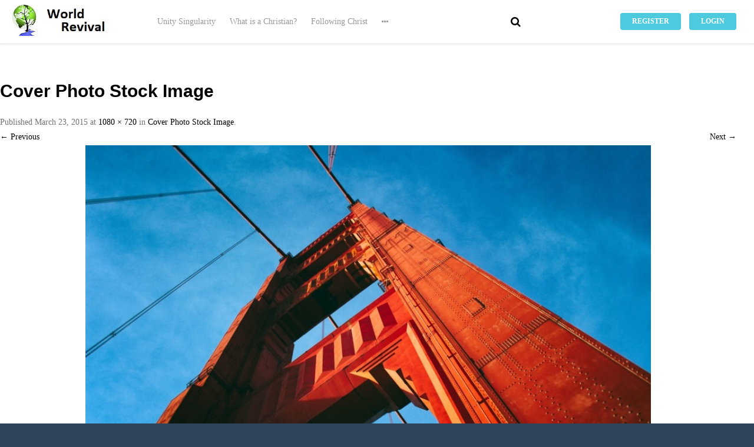

--- FILE ---
content_type: text/html; charset=UTF-8
request_url: https://worldrevival.com/cover-photo-stock-image-2017/
body_size: 71336
content:
<!DOCTYPE html>

<html lang="en-US">

	<head>
		<meta charset="UTF-8" />
		<meta name="viewport" content="width=device-width, initial-scale=1, maximum-scale=1, user-scalable=no">
		<meta name="apple-mobile-web-app-capable" content="yes" />
		<meta name="msapplication-tap-highlight" content="no"/>
		<meta http-equiv="X-UA-Compatible" content="IE=edge" />
		<link rel="profile" href="http://gmpg.org/xfn/11" />
		<link rel="pingback" href="https://worldrevival.com/xmlrpc.php" />
		<!-- BuddyPress and bbPress Stylesheets are called in wp_head, if plugins are activated -->
		<title>Cover Photo Stock Image</title>
<meta name='robots' content='max-image-preview:large' />

            <script data-no-defer="1" data-ezscrex="false" data-cfasync="false" data-pagespeed-no-defer data-cookieconsent="ignore">
                var ctPublicFunctions = {"_ajax_nonce":"e93f999d20","_rest_nonce":"baac8f85ab","_ajax_url":"\/wp-admin\/admin-ajax.php","_rest_url":"https:\/\/worldrevival.com\/wp-json\/","data__cookies_type":"none","data__ajax_type":"rest","text__wait_for_decoding":"Decoding the contact data, let us a few seconds to finish. Anti-Spam by CleanTalk","cookiePrefix":"","wprocket_detected":false}
            </script>
        
            <script data-no-defer="1" data-ezscrex="false" data-cfasync="false" data-pagespeed-no-defer data-cookieconsent="ignore">
                var ctPublic = {"_ajax_nonce":"e93f999d20","settings__forms__check_internal":0,"settings__forms__check_external":0,"settings__forms__search_test":1,"blog_home":"https:\/\/worldrevival.com\/","pixel__setting":"3","pixel__enabled":false,"pixel__url":"https:\/\/moderate9-v4.cleantalk.org\/pixel\/8c06c291caab631af2eac72981cb35ff.gif","data__email_check_before_post":1,"data__cookies_type":"none","data__key_is_ok":true,"data__visible_fields_required":true,"data__to_local_storage":{"apbct_cookies_test":"%7B%22cookies_names%22%3A%5B%22apbct_timestamp%22%2C%22apbct_site_landing_ts%22%5D%2C%22check_value%22%3A%226888218ce488215bc4dc39319a9dbe2f%22%7D","apbct_site_landing_ts":"1769460342","apbct_timestamp":"1769460342","apbct_urls":"{\"worldrevival.com\/cover-photo-stock-image-2017\/\":[1769460342]}"},"wl_brandname":"Anti-Spam by CleanTalk","wl_brandname_short":"CleanTalk","ct_checkjs_key":2074415479}
            </script>
        <link rel='dns-prefetch' href='//secure.gravatar.com' />
<link rel='dns-prefetch' href='//stats.wp.com' />
<link rel='dns-prefetch' href='//maxcdn.bootstrapcdn.com' />
<link rel='dns-prefetch' href='//v0.wordpress.com' />
<link rel="alternate" type="application/rss+xml" title=" &raquo; Feed" href="https://worldrevival.com/feed/" />
<link rel="alternate" type="application/rss+xml" title=" &raquo; Comments Feed" href="https://worldrevival.com/comments/feed/" />
<link rel="alternate" type="application/rss+xml" title=" &raquo; Cover Photo Stock Image Comments Feed" href="https://worldrevival.com/feed/?attachment_id=2396" />
<script type="text/javascript">
/* <![CDATA[ */
window._wpemojiSettings = {"baseUrl":"https:\/\/s.w.org\/images\/core\/emoji\/14.0.0\/72x72\/","ext":".png","svgUrl":"https:\/\/s.w.org\/images\/core\/emoji\/14.0.0\/svg\/","svgExt":".svg","source":{"concatemoji":"https:\/\/worldrevival.com\/wp-includes\/js\/wp-emoji-release.min.js?ver=325f9106e3429b9953e51413b357a574"}};
/*! This file is auto-generated */
!function(i,n){var o,s,e;function c(e){try{var t={supportTests:e,timestamp:(new Date).valueOf()};sessionStorage.setItem(o,JSON.stringify(t))}catch(e){}}function p(e,t,n){e.clearRect(0,0,e.canvas.width,e.canvas.height),e.fillText(t,0,0);var t=new Uint32Array(e.getImageData(0,0,e.canvas.width,e.canvas.height).data),r=(e.clearRect(0,0,e.canvas.width,e.canvas.height),e.fillText(n,0,0),new Uint32Array(e.getImageData(0,0,e.canvas.width,e.canvas.height).data));return t.every(function(e,t){return e===r[t]})}function u(e,t,n){switch(t){case"flag":return n(e,"\ud83c\udff3\ufe0f\u200d\u26a7\ufe0f","\ud83c\udff3\ufe0f\u200b\u26a7\ufe0f")?!1:!n(e,"\ud83c\uddfa\ud83c\uddf3","\ud83c\uddfa\u200b\ud83c\uddf3")&&!n(e,"\ud83c\udff4\udb40\udc67\udb40\udc62\udb40\udc65\udb40\udc6e\udb40\udc67\udb40\udc7f","\ud83c\udff4\u200b\udb40\udc67\u200b\udb40\udc62\u200b\udb40\udc65\u200b\udb40\udc6e\u200b\udb40\udc67\u200b\udb40\udc7f");case"emoji":return!n(e,"\ud83e\udef1\ud83c\udffb\u200d\ud83e\udef2\ud83c\udfff","\ud83e\udef1\ud83c\udffb\u200b\ud83e\udef2\ud83c\udfff")}return!1}function f(e,t,n){var r="undefined"!=typeof WorkerGlobalScope&&self instanceof WorkerGlobalScope?new OffscreenCanvas(300,150):i.createElement("canvas"),a=r.getContext("2d",{willReadFrequently:!0}),o=(a.textBaseline="top",a.font="600 32px Arial",{});return e.forEach(function(e){o[e]=t(a,e,n)}),o}function t(e){var t=i.createElement("script");t.src=e,t.defer=!0,i.head.appendChild(t)}"undefined"!=typeof Promise&&(o="wpEmojiSettingsSupports",s=["flag","emoji"],n.supports={everything:!0,everythingExceptFlag:!0},e=new Promise(function(e){i.addEventListener("DOMContentLoaded",e,{once:!0})}),new Promise(function(t){var n=function(){try{var e=JSON.parse(sessionStorage.getItem(o));if("object"==typeof e&&"number"==typeof e.timestamp&&(new Date).valueOf()<e.timestamp+604800&&"object"==typeof e.supportTests)return e.supportTests}catch(e){}return null}();if(!n){if("undefined"!=typeof Worker&&"undefined"!=typeof OffscreenCanvas&&"undefined"!=typeof URL&&URL.createObjectURL&&"undefined"!=typeof Blob)try{var e="postMessage("+f.toString()+"("+[JSON.stringify(s),u.toString(),p.toString()].join(",")+"));",r=new Blob([e],{type:"text/javascript"}),a=new Worker(URL.createObjectURL(r),{name:"wpTestEmojiSupports"});return void(a.onmessage=function(e){c(n=e.data),a.terminate(),t(n)})}catch(e){}c(n=f(s,u,p))}t(n)}).then(function(e){for(var t in e)n.supports[t]=e[t],n.supports.everything=n.supports.everything&&n.supports[t],"flag"!==t&&(n.supports.everythingExceptFlag=n.supports.everythingExceptFlag&&n.supports[t]);n.supports.everythingExceptFlag=n.supports.everythingExceptFlag&&!n.supports.flag,n.DOMReady=!1,n.readyCallback=function(){n.DOMReady=!0}}).then(function(){return e}).then(function(){var e;n.supports.everything||(n.readyCallback(),(e=n.source||{}).concatemoji?t(e.concatemoji):e.wpemoji&&e.twemoji&&(t(e.twemoji),t(e.wpemoji)))}))}((window,document),window._wpemojiSettings);
/* ]]> */
</script>
<style id='wp-emoji-styles-inline-css' type='text/css'>

	img.wp-smiley, img.emoji {
		display: inline !important;
		border: none !important;
		box-shadow: none !important;
		height: 1em !important;
		width: 1em !important;
		margin: 0 0.07em !important;
		vertical-align: -0.1em !important;
		background: none !important;
		padding: 0 !important;
	}
</style>
<link rel='stylesheet' id='wp-block-library-css' href='https://worldrevival.com/wp-includes/css/dist/block-library/style.min.css?ver=325f9106e3429b9953e51413b357a574' type='text/css' media='all' />
<style id='wp-block-library-inline-css' type='text/css'>
.has-text-align-justify{text-align:justify;}
</style>
<link rel='stylesheet' id='bp-login-form-block-css' href='https://worldrevival.com/wp-content/plugins/buddypress/bp-core/css/blocks/login-form.min.css?ver=11.4.0' type='text/css' media='all' />
<link rel='stylesheet' id='bp-member-block-css' href='https://worldrevival.com/wp-content/plugins/buddypress/bp-members/css/blocks/member.min.css?ver=11.4.0' type='text/css' media='all' />
<link rel='stylesheet' id='bp-members-block-css' href='https://worldrevival.com/wp-content/plugins/buddypress/bp-members/css/blocks/members.min.css?ver=11.4.0' type='text/css' media='all' />
<link rel='stylesheet' id='bp-dynamic-members-block-css' href='https://worldrevival.com/wp-content/plugins/buddypress/bp-members/css/blocks/dynamic-members.min.css?ver=11.4.0' type='text/css' media='all' />
<link rel='stylesheet' id='bp-latest-activities-block-css' href='https://worldrevival.com/wp-content/plugins/buddypress/bp-activity/css/blocks/latest-activities.min.css?ver=11.4.0' type='text/css' media='all' />
<link rel='stylesheet' id='bp-recent-posts-block-css' href='https://worldrevival.com/wp-content/plugins/buddypress/bp-blogs/css/blocks/recent-posts.min.css?ver=11.4.0' type='text/css' media='all' />
<link rel='stylesheet' id='bp-friends-block-css' href='https://worldrevival.com/wp-content/plugins/buddypress/bp-friends/css/blocks/friends.min.css?ver=11.4.0' type='text/css' media='all' />
<link rel='stylesheet' id='bp-group-block-css' href='https://worldrevival.com/wp-content/plugins/buddypress/bp-groups/css/blocks/group.min.css?ver=11.4.0' type='text/css' media='all' />
<link rel='stylesheet' id='bp-groups-block-css' href='https://worldrevival.com/wp-content/plugins/buddypress/bp-groups/css/blocks/groups.min.css?ver=11.4.0' type='text/css' media='all' />
<link rel='stylesheet' id='bp-dynamic-groups-block-css' href='https://worldrevival.com/wp-content/plugins/buddypress/bp-groups/css/blocks/dynamic-groups.min.css?ver=11.4.0' type='text/css' media='all' />
<link rel='stylesheet' id='bp-sitewide-notices-block-css' href='https://worldrevival.com/wp-content/plugins/buddypress/bp-messages/css/blocks/sitewide-notices.min.css?ver=11.4.0' type='text/css' media='all' />
<link rel='stylesheet' id='mediaelement-css' href='https://worldrevival.com/wp-includes/js/mediaelement/mediaelementplayer-legacy.min.css?ver=4.2.17' type='text/css' media='all' />
<link rel='stylesheet' id='wp-mediaelement-css' href='https://worldrevival.com/wp-includes/js/mediaelement/wp-mediaelement.min.css?ver=325f9106e3429b9953e51413b357a574' type='text/css' media='all' />
<style id='classic-theme-styles-inline-css' type='text/css'>
/*! This file is auto-generated */
.wp-block-button__link{color:#fff;background-color:#32373c;border-radius:9999px;box-shadow:none;text-decoration:none;padding:calc(.667em + 2px) calc(1.333em + 2px);font-size:1.125em}.wp-block-file__button{background:#32373c;color:#fff;text-decoration:none}
</style>
<style id='global-styles-inline-css' type='text/css'>
body{--wp--preset--color--black: #000000;--wp--preset--color--cyan-bluish-gray: #abb8c3;--wp--preset--color--white: #ffffff;--wp--preset--color--pale-pink: #f78da7;--wp--preset--color--vivid-red: #cf2e2e;--wp--preset--color--luminous-vivid-orange: #ff6900;--wp--preset--color--luminous-vivid-amber: #fcb900;--wp--preset--color--light-green-cyan: #7bdcb5;--wp--preset--color--vivid-green-cyan: #00d084;--wp--preset--color--pale-cyan-blue: #8ed1fc;--wp--preset--color--vivid-cyan-blue: #0693e3;--wp--preset--color--vivid-purple: #9b51e0;--wp--preset--gradient--vivid-cyan-blue-to-vivid-purple: linear-gradient(135deg,rgba(6,147,227,1) 0%,rgb(155,81,224) 100%);--wp--preset--gradient--light-green-cyan-to-vivid-green-cyan: linear-gradient(135deg,rgb(122,220,180) 0%,rgb(0,208,130) 100%);--wp--preset--gradient--luminous-vivid-amber-to-luminous-vivid-orange: linear-gradient(135deg,rgba(252,185,0,1) 0%,rgba(255,105,0,1) 100%);--wp--preset--gradient--luminous-vivid-orange-to-vivid-red: linear-gradient(135deg,rgba(255,105,0,1) 0%,rgb(207,46,46) 100%);--wp--preset--gradient--very-light-gray-to-cyan-bluish-gray: linear-gradient(135deg,rgb(238,238,238) 0%,rgb(169,184,195) 100%);--wp--preset--gradient--cool-to-warm-spectrum: linear-gradient(135deg,rgb(74,234,220) 0%,rgb(151,120,209) 20%,rgb(207,42,186) 40%,rgb(238,44,130) 60%,rgb(251,105,98) 80%,rgb(254,248,76) 100%);--wp--preset--gradient--blush-light-purple: linear-gradient(135deg,rgb(255,206,236) 0%,rgb(152,150,240) 100%);--wp--preset--gradient--blush-bordeaux: linear-gradient(135deg,rgb(254,205,165) 0%,rgb(254,45,45) 50%,rgb(107,0,62) 100%);--wp--preset--gradient--luminous-dusk: linear-gradient(135deg,rgb(255,203,112) 0%,rgb(199,81,192) 50%,rgb(65,88,208) 100%);--wp--preset--gradient--pale-ocean: linear-gradient(135deg,rgb(255,245,203) 0%,rgb(182,227,212) 50%,rgb(51,167,181) 100%);--wp--preset--gradient--electric-grass: linear-gradient(135deg,rgb(202,248,128) 0%,rgb(113,206,126) 100%);--wp--preset--gradient--midnight: linear-gradient(135deg,rgb(2,3,129) 0%,rgb(40,116,252) 100%);--wp--preset--font-size--small: 13px;--wp--preset--font-size--medium: 20px;--wp--preset--font-size--large: 36px;--wp--preset--font-size--x-large: 42px;--wp--preset--spacing--20: 0.44rem;--wp--preset--spacing--30: 0.67rem;--wp--preset--spacing--40: 1rem;--wp--preset--spacing--50: 1.5rem;--wp--preset--spacing--60: 2.25rem;--wp--preset--spacing--70: 3.38rem;--wp--preset--spacing--80: 5.06rem;--wp--preset--shadow--natural: 6px 6px 9px rgba(0, 0, 0, 0.2);--wp--preset--shadow--deep: 12px 12px 50px rgba(0, 0, 0, 0.4);--wp--preset--shadow--sharp: 6px 6px 0px rgba(0, 0, 0, 0.2);--wp--preset--shadow--outlined: 6px 6px 0px -3px rgba(255, 255, 255, 1), 6px 6px rgba(0, 0, 0, 1);--wp--preset--shadow--crisp: 6px 6px 0px rgba(0, 0, 0, 1);}:where(.is-layout-flex){gap: 0.5em;}:where(.is-layout-grid){gap: 0.5em;}body .is-layout-flow > .alignleft{float: left;margin-inline-start: 0;margin-inline-end: 2em;}body .is-layout-flow > .alignright{float: right;margin-inline-start: 2em;margin-inline-end: 0;}body .is-layout-flow > .aligncenter{margin-left: auto !important;margin-right: auto !important;}body .is-layout-constrained > .alignleft{float: left;margin-inline-start: 0;margin-inline-end: 2em;}body .is-layout-constrained > .alignright{float: right;margin-inline-start: 2em;margin-inline-end: 0;}body .is-layout-constrained > .aligncenter{margin-left: auto !important;margin-right: auto !important;}body .is-layout-constrained > :where(:not(.alignleft):not(.alignright):not(.alignfull)){max-width: var(--wp--style--global--content-size);margin-left: auto !important;margin-right: auto !important;}body .is-layout-constrained > .alignwide{max-width: var(--wp--style--global--wide-size);}body .is-layout-flex{display: flex;}body .is-layout-flex{flex-wrap: wrap;align-items: center;}body .is-layout-flex > *{margin: 0;}body .is-layout-grid{display: grid;}body .is-layout-grid > *{margin: 0;}:where(.wp-block-columns.is-layout-flex){gap: 2em;}:where(.wp-block-columns.is-layout-grid){gap: 2em;}:where(.wp-block-post-template.is-layout-flex){gap: 1.25em;}:where(.wp-block-post-template.is-layout-grid){gap: 1.25em;}.has-black-color{color: var(--wp--preset--color--black) !important;}.has-cyan-bluish-gray-color{color: var(--wp--preset--color--cyan-bluish-gray) !important;}.has-white-color{color: var(--wp--preset--color--white) !important;}.has-pale-pink-color{color: var(--wp--preset--color--pale-pink) !important;}.has-vivid-red-color{color: var(--wp--preset--color--vivid-red) !important;}.has-luminous-vivid-orange-color{color: var(--wp--preset--color--luminous-vivid-orange) !important;}.has-luminous-vivid-amber-color{color: var(--wp--preset--color--luminous-vivid-amber) !important;}.has-light-green-cyan-color{color: var(--wp--preset--color--light-green-cyan) !important;}.has-vivid-green-cyan-color{color: var(--wp--preset--color--vivid-green-cyan) !important;}.has-pale-cyan-blue-color{color: var(--wp--preset--color--pale-cyan-blue) !important;}.has-vivid-cyan-blue-color{color: var(--wp--preset--color--vivid-cyan-blue) !important;}.has-vivid-purple-color{color: var(--wp--preset--color--vivid-purple) !important;}.has-black-background-color{background-color: var(--wp--preset--color--black) !important;}.has-cyan-bluish-gray-background-color{background-color: var(--wp--preset--color--cyan-bluish-gray) !important;}.has-white-background-color{background-color: var(--wp--preset--color--white) !important;}.has-pale-pink-background-color{background-color: var(--wp--preset--color--pale-pink) !important;}.has-vivid-red-background-color{background-color: var(--wp--preset--color--vivid-red) !important;}.has-luminous-vivid-orange-background-color{background-color: var(--wp--preset--color--luminous-vivid-orange) !important;}.has-luminous-vivid-amber-background-color{background-color: var(--wp--preset--color--luminous-vivid-amber) !important;}.has-light-green-cyan-background-color{background-color: var(--wp--preset--color--light-green-cyan) !important;}.has-vivid-green-cyan-background-color{background-color: var(--wp--preset--color--vivid-green-cyan) !important;}.has-pale-cyan-blue-background-color{background-color: var(--wp--preset--color--pale-cyan-blue) !important;}.has-vivid-cyan-blue-background-color{background-color: var(--wp--preset--color--vivid-cyan-blue) !important;}.has-vivid-purple-background-color{background-color: var(--wp--preset--color--vivid-purple) !important;}.has-black-border-color{border-color: var(--wp--preset--color--black) !important;}.has-cyan-bluish-gray-border-color{border-color: var(--wp--preset--color--cyan-bluish-gray) !important;}.has-white-border-color{border-color: var(--wp--preset--color--white) !important;}.has-pale-pink-border-color{border-color: var(--wp--preset--color--pale-pink) !important;}.has-vivid-red-border-color{border-color: var(--wp--preset--color--vivid-red) !important;}.has-luminous-vivid-orange-border-color{border-color: var(--wp--preset--color--luminous-vivid-orange) !important;}.has-luminous-vivid-amber-border-color{border-color: var(--wp--preset--color--luminous-vivid-amber) !important;}.has-light-green-cyan-border-color{border-color: var(--wp--preset--color--light-green-cyan) !important;}.has-vivid-green-cyan-border-color{border-color: var(--wp--preset--color--vivid-green-cyan) !important;}.has-pale-cyan-blue-border-color{border-color: var(--wp--preset--color--pale-cyan-blue) !important;}.has-vivid-cyan-blue-border-color{border-color: var(--wp--preset--color--vivid-cyan-blue) !important;}.has-vivid-purple-border-color{border-color: var(--wp--preset--color--vivid-purple) !important;}.has-vivid-cyan-blue-to-vivid-purple-gradient-background{background: var(--wp--preset--gradient--vivid-cyan-blue-to-vivid-purple) !important;}.has-light-green-cyan-to-vivid-green-cyan-gradient-background{background: var(--wp--preset--gradient--light-green-cyan-to-vivid-green-cyan) !important;}.has-luminous-vivid-amber-to-luminous-vivid-orange-gradient-background{background: var(--wp--preset--gradient--luminous-vivid-amber-to-luminous-vivid-orange) !important;}.has-luminous-vivid-orange-to-vivid-red-gradient-background{background: var(--wp--preset--gradient--luminous-vivid-orange-to-vivid-red) !important;}.has-very-light-gray-to-cyan-bluish-gray-gradient-background{background: var(--wp--preset--gradient--very-light-gray-to-cyan-bluish-gray) !important;}.has-cool-to-warm-spectrum-gradient-background{background: var(--wp--preset--gradient--cool-to-warm-spectrum) !important;}.has-blush-light-purple-gradient-background{background: var(--wp--preset--gradient--blush-light-purple) !important;}.has-blush-bordeaux-gradient-background{background: var(--wp--preset--gradient--blush-bordeaux) !important;}.has-luminous-dusk-gradient-background{background: var(--wp--preset--gradient--luminous-dusk) !important;}.has-pale-ocean-gradient-background{background: var(--wp--preset--gradient--pale-ocean) !important;}.has-electric-grass-gradient-background{background: var(--wp--preset--gradient--electric-grass) !important;}.has-midnight-gradient-background{background: var(--wp--preset--gradient--midnight) !important;}.has-small-font-size{font-size: var(--wp--preset--font-size--small) !important;}.has-medium-font-size{font-size: var(--wp--preset--font-size--medium) !important;}.has-large-font-size{font-size: var(--wp--preset--font-size--large) !important;}.has-x-large-font-size{font-size: var(--wp--preset--font-size--x-large) !important;}
.wp-block-navigation a:where(:not(.wp-element-button)){color: inherit;}
:where(.wp-block-post-template.is-layout-flex){gap: 1.25em;}:where(.wp-block-post-template.is-layout-grid){gap: 1.25em;}
:where(.wp-block-columns.is-layout-flex){gap: 2em;}:where(.wp-block-columns.is-layout-grid){gap: 2em;}
.wp-block-pullquote{font-size: 1.5em;line-height: 1.6;}
</style>
<link rel='stylesheet' id='ct_public_css-css' href='https://worldrevival.com/wp-content/plugins/cleantalk-spam-protect/css/cleantalk-public.min.css?ver=6.21' type='text/css' media='all' />
<link rel='stylesheet' id='fontawesome-css' href='//maxcdn.bootstrapcdn.com/font-awesome/4.7.0/css/font-awesome.min.css?ver=4.7.0' type='text/css' media='all' />
<link rel='stylesheet' id='boss-main-global-css' href='https://worldrevival.com/wp-content/themes/boss/css/main-global.css?ver=2.4.4' type='text/css' media='all' />
<link rel='stylesheet' id='boss-main-desktop-css' href='https://worldrevival.com/wp-content/themes/boss/css/main-desktop.css?ver=2.4.4' type='text/css' media='screen and (min-width: 481px)' />
<link rel='stylesheet' id='boss-main-mobile-css' href='https://worldrevival.com/wp-content/themes/boss/css/main-mobile.css?ver=2.4.4' type='text/css' media='screen and (max-width: 480px)' />
<link rel='stylesheet' id='jetpack_css-css' href='https://worldrevival.com/wp-content/plugins/jetpack/css/jetpack.css?ver=12.8.2' type='text/css' media='all' />
<script type="text/javascript" src="https://worldrevival.com/wp-includes/js/jquery/jquery.min.js?ver=3.7.1" id="jquery-core-js"></script>
<script type="text/javascript" src="https://worldrevival.com/wp-includes/js/jquery/jquery-migrate.min.js?ver=3.4.1" id="jquery-migrate-js"></script>
<script type="text/javascript" id="bp-confirm-js-extra">
/* <![CDATA[ */
var BP_Confirm = {"are_you_sure":"Are you sure?"};
/* ]]> */
</script>
<script type="text/javascript" src="https://worldrevival.com/wp-content/plugins/buddypress/bp-core/js/confirm.min.js?ver=11.4.0" id="bp-confirm-js"></script>
<script type="text/javascript" src="https://worldrevival.com/wp-content/plugins/buddypress/bp-core/js/widget-members.min.js?ver=11.4.0" id="bp-widget-members-js"></script>
<script type="text/javascript" src="https://worldrevival.com/wp-content/plugins/buddypress/bp-core/js/jquery-query.min.js?ver=11.4.0" id="bp-jquery-query-js"></script>
<script type="text/javascript" src="https://worldrevival.com/wp-content/plugins/buddypress/bp-core/js/vendor/jquery-cookie.min.js?ver=11.4.0" id="bp-jquery-cookie-js"></script>
<script type="text/javascript" src="https://worldrevival.com/wp-content/plugins/buddypress/bp-core/js/vendor/jquery-scroll-to.min.js?ver=11.4.0" id="bp-jquery-scroll-to-js"></script>
<script type="text/javascript" id="bp-legacy-js-js-extra">
/* <![CDATA[ */
var BP_DTheme = {"accepted":"Accepted","close":"Close","comments":"comments","leave_group_confirm":"Are you sure you want to leave this group?","mark_as_fav":"Favorite","my_favs":"My Favorites","rejected":"Rejected","remove_fav":"Remove Favorite","show_all":"Show all","show_all_comments":"Show all comments for this thread","show_x_comments":"Show all comments (%d)","unsaved_changes":"Your profile has unsaved changes. If you leave the page, the changes will be lost.","view":"View","store_filter_settings":""};
/* ]]> */
</script>
<script type="text/javascript" src="https://worldrevival.com/wp-content/plugins/buddypress/bp-templates/bp-legacy/js/buddypress.min.js?ver=11.4.0" id="bp-legacy-js-js"></script>
<script type="text/javascript" data-pagespeed-no-defer src="https://worldrevival.com/wp-content/plugins/cleantalk-spam-protect/js/apbct-public-bundle.min.js?ver=6.21" id="ct_public_functions-js"></script>
<script type="text/javascript" src="https://worldrevival.com/wp-content/themes/boss/js/modernizr.min.js?ver=2.7.1" id="buddyboss-modernizr-js"></script>
<link rel="https://api.w.org/" href="https://worldrevival.com/wp-json/" /><link rel="alternate" type="application/json" href="https://worldrevival.com/wp-json/wp/v2/media/2396" /><link rel="EditURI" type="application/rsd+xml" title="RSD" href="https://worldrevival.com/xmlrpc.php?rsd" />

<link rel='shortlink' href='https://wp.me/a5WegK-CE' />
<link rel="alternate" type="application/json+oembed" href="https://worldrevival.com/wp-json/oembed/1.0/embed?url=https%3A%2F%2Fworldrevival.com%2Fcover-photo-stock-image-2017%2F" />
<link rel="alternate" type="text/xml+oembed" href="https://worldrevival.com/wp-json/oembed/1.0/embed?url=https%3A%2F%2Fworldrevival.com%2Fcover-photo-stock-image-2017%2F&#038;format=xml" />

	<script type="text/javascript">var ajaxurl = 'https://worldrevival.com/wp-admin/admin-ajax.php';</script>

	<style>img#wpstats{display:none}</style>
		<style type="text/css">.recentcomments a{display:inline !important;padding:0 !important;margin:0 !important;}</style>
<!-- Jetpack Open Graph Tags -->
<meta property="og:type" content="article" />
<meta property="og:title" content="Cover Photo Stock Image" />
<meta property="og:url" content="https://worldrevival.com/cover-photo-stock-image-2017/" />
<meta property="og:description" content="Visit the post for more." />
<meta property="article:published_time" content="2015-03-23T21:30:15+00:00" />
<meta property="article:modified_time" content="2015-03-23T21:30:15+00:00" />
<meta property="og:image" content="https://worldrevival.com/wp-content/uploads/2015/03/13.jpg" />
<meta property="og:image:alt" content="" />
<meta property="og:locale" content="en_US" />
<meta name="twitter:text:title" content="Cover Photo Stock Image" />
<meta name="twitter:image" content="https://worldrevival.com/wp-content/uploads/2015/03/13.jpg?w=640" />
<meta name="twitter:card" content="summary_large_image" />
<meta name="twitter:description" content="Visit the post for more." />

<!-- End Jetpack Open Graph Tags -->

			<style id="boss-style" type="text/css">
				body.left-menu-open[data-logo="1"] #mastlogo,body.left-menu-open[data-logo="1"] .site-header .left-col.table {height:74px;}body.is-desktop[data-header="1"] #header-menu > ul > li {height:4px;}body.is-desktop.left-menu-open[data-logo="1"] #right-panel {margin-top:74px;} body.is-desktop.left-menu-open[data-logo="1"] #left-panel-inner { padding-top:74px; }body.left-menu-open[data-logo="1"].boxed .middle-col {height:74px;}body.left-menu-open[data-logo="1"] #search-open,body.left-menu-open[data-logo="1"] .header-account-login,body.left-menu-open[data-logo="1"] #wp-admin-bar-shortcode-secondary .menupop,body.left-menu-open[data-logo="1"] .header-notifications {line-height:74px;height:74px;}body.left-menu-open[data-logo="1"] #wp-admin-bar-shortcode-secondary .ab-sub-wrapper,body.left-menu-open[data-logo="1"] .header-notifications .pop,body.left-menu-open[data-logo="1"] .header-account-login .pop {top:74px;}body, p,input[type="text"],input[type="email"],input[type="url"],input[type="password"],input[type="search"],textarea {color:#737373;}body,#wpwrap,.left-col .search-wrap,#item-buttons .pop .inner,#buddypress div#item-nav .item-list-tabs ul li.hideshow ul {background-color:#ffffff;}.archive.post-type-archive-bp_doc.bp-docs.bp-docs-create #primary,.archive.post-type-archive-bp_doc.bp-docs.bp-docs-create #secondary,.single-bp_doc.bp-docs #primary,.single-bp_doc.bp-docs #secondary,body .site, body #main-wrap {background-color:#ffffff;}.bp-avatar-nav ul.avatar-nav-items li.current {border-bottom-color:#ffffff}a {color:#000000;}#item-buttons .pop .inner:before {background-color:#ffffff;}.group-single #buddypress #item-header-cover #item-actions h3,.left-menu-open .group-single #buddypress #item-header-cover #item-actions h3,.comments-area article header cite a,#groups-stream li .item-desc p, #groups-list li .item-desc p,.directory.groups #item-statistics .numbers span p,.entry-title a, .entry-title,.widget_buddyboss_recent_post h3 a,h1, h2, h3, h4, h5, h6 {color:#000000;}#group-description .group-name,.author.archive .archive-header .archive-title a:hover,.entry-buddypress-content #group-create-body h4,.bb-add-label-button,.boss-modal-form a,.bb-message-tools > a,.bb-message-tools a.bbm-label-button,.widget_buddyboss_recent_post h3 a:hover,.sap-container-wrapper .sap-author-name.sap-author-name,a:hover {color:#4dcadd;}#wp-admin-bar-shortcode-secondary a.button {color:#4dcadd;}#wp-admin-bar-shortcode-secondary a.button:hover,.boss-modal-form a:hover {color:#000000;}input[type="checkbox"].styled:checked + span:after,input[type="checkbox"].styled:checked + label:after,input[type="checkbox"].styled:checked + strong:after {color:#4dcadd;}.header-navigation ul li a span,input[type="radio"].styled:checked + span:before ,input[type="radio"].styled:checked + label:before ,input[type="radio"].styled:checked + strong:before {background-color:#4dcadd;}input[type="radio"].styled + span:before,input[type="radio"].styled + label:before,input[type="radio"].styled + strong:before {border-color:#ffffff;}#buddypress input[type="text"]::-webkit-input-placeholder {color:#737373;}#buddypress input[type="text"]:-ms-input-placeholder{color:#737373;}#buddypress input[type="text"]:-moz-placeholder {color:#737373;}#buddypress input[type="text"]::-moz-placeholder {color:#737373;}.header-navigation li.hideshow > ul,.header-navigation .sub-menu,body.activity:not(.bp-user).item-list-tabs ul li,.sap-publish-popup .button-primary,.logged-in .dir-form .item-list-tabs ul li, .dir-form .item-list-tabs ul li:last-child {border-color:#4dcadd !important;}.ui-tabs-nav li.ui-state-default a, body.activity:not(.bp-user).item-list-tabs ul li a, .dir-form .item-list-tabs ul li a {color:#737373 !important;}.woocommerce #respond input#submit,.woocommerce a.button,.woocommerce button.button, .woocommerce input.button,.woocommerce #respond input#submit:hover,.woocommerce a.button:hover,.woocommerce button.button, .woocommerce input.button:hover,#buddypress .activity-list li.load-more a,#buddypress .activity-list li.load-newest a,.btn, button, input[type="submit"], input[type="button"]:not(.button-small), input[type="reset"], article.post-password-required input[type=submit], li.bypostauthor cite span, a.button, #create-group-form .remove, #buddypress ul.button-nav li a, #buddypress div.generic-button a, body:not(.single-bp_doc) #buddypress .comment-reply-link, .entry-title a.button, span.create-a-group > a, #buddypress div.activity-comments form input[disabled],.woocommerce #respond input#submit.alt, .woocommerce a.button.alt,.woocommerce button.button.alt, .woocommerce input.button.alt,.woocommerce #respond input#submit.alt:hover, .woocommerce a.button.alt:hover,.woocommerce ul.products li.product .add_to_cart_button:hover,.widget_price_filter .price_slider_amount button:hover,.woocommerce .widget_shopping_cart_content .buttons a:hover,.woocommerce button.button.alt:hover, .woocommerce input.button.alt:hover {background-color:#4dcadd;}body .boss-modal-form .button,#rtmedia-image-editor-cotnainer button.imgedit-crop,#rtmedia-image-editor-cotnainer button.imgedit-rleft,#rtmedia-image-editor-cotnainer button.imgedit-rright,#rtmedia-image-editor-cotnainer button.imgedit-flipv,#rtmedia-image-editor-cotnainer button.imgedit-fliph,#rtmedia-image-editor-cotnainer button.imgedit-undo,#rtmedia-image-editor-cotnainer button.imgedit-redo {background:#4dcadd;}.woocommerce a.remove,.woocommerce div.product p.price,.woocommerce div.product span.price,.woocommerce ul.products li.product .price {color:#4dcadd;}.widget_price_filter .price_slider_amount button:hover,.woocommerce ul.products li.product .add_to_cart_button:hover,.woocommerce .widget_price_filter .ui-slider .ui-slider-handle:hover {border-color:#4dcadd;}#switch_submit {background-color:transparent;}.bb-slider-container .progress,.bb-slider-container .readmore a {background-color:#4dcadd;}.select2-container--default .select2-results__option--highlighted[aria-selected] {background-color:#4dcadd;}.selected-tab,.btn.inverse,.buddyboss-select-inner {color:#4dcadd;border-color:#4dcadd;}.btn-group.inverse > .btn {color:#4dcadd;border-color:#4dcadd;}.btn-group.inverse > .btn:first-child:not(:last-child) {border-color:#4dcadd;}.widget-area .widget:not(.widget_buddyboss_recent_post) ul li a {color:#737373;}.widget .avatar-block img.avatar,.widget-area .widget.widget_bp_core_login_widget .bp-login-widget-register-link a,.widget-area .widget.buddyboss-login-widget a.sidebar-wp-register,.widget-area .widget_tag_cloud .tagcloud a,.widget-area .widget #sidebarme ul.sidebarme-quicklinks li.sidebarme-profile a:first-child,.widget-area .widget_bp_core_login_widget img.avatar,.widget-area .widget #sidebarme img.avatar {border-color:#4dcadd;}.widget-area .widget.widget_buddyboss_recent_postul li a.category-link,.widget-area .widget.widget_bp_core_login_widget .bp-login-widget-register-link a,.widget-area .widget.buddyboss-login-widget a.sidebar-wp-register,.widget-area .widget_tag_cloud .tagcloud a,.widget-area .widget #sidebarme ul.sidebarme-quicklinks li.sidebarme-profile a:first-child,#wp-calendar td#today,.widget-area .widget:not(.widget_buddyboss_recent_post) ul li a:hover {color:#4dcadd;}.widget.widget_display_stats strong {background-color:#4dcadd;}.a-stats a {background-color:#4dcadd !important;}.widget-area .widget div.item-options a.selected,.widget-area .widget .textwidget,.widget-area .widget:not(.widget_buddyboss_recent_post) ul li a {color:#737373;}.error404 .entry-content p,.error404 h1 {color:#30445C;}#adminmenu,#adminmenuback,#adminmenuwrap,#adminmenu .wp-submenu,.menu-panel,.menu-panel #nav-menu .sub-menu-wrap,.menu-panel #header-menu .sub-menu-wrap,.bp_components ul li ul li.menupop .ab-sub-wrapper {background-color:#30445C;}.left-menu-open .menu-panel #nav-menu > ul > li.current-menu-item > a,.left-menu-open .menu-panel #header-menu > ul > li.current-menu-item > a,.left-menu-open .menu-panel #nav-menu > ul > li.current-menu-parent > a,.left-menu-open .menu-panel #header-menu > ul > li.current-menu-parent > a,.left-menu-open .bp_components ul li ul li.menupop.active > a,.menu-panel .header-menu > ul li a,#nav-menu > ul > li > a, body:not(.left-menu-open) .menu-panel .sub-menu-wrap > a,body:not(.left-menu-open) .menu-panel .ab-sub-wrapper > .ab-item,.menu-panel #nav-menu > a, .menu-panel .menupop > a,.menu-panel #header-menu > a, .menu-panel .menupop > a,.menu-panel .menupop > div.ab-item{color:#ffffff;}.menu-panel .header-menu > ul li a:before,.menu-panel #nav-menu > ul > li > a:not(.open-submenu):before,.menu-panel #header-menu > ul > li > a:not(.open-submenu):before,.menu-panel .screen-reader-shortcut:before,.menu-panel .bp_components ul li ul li > .ab-item:before {color:#3c7a90;}body.left-menu-open .menu-panel #nav-menu > ul > li > a:not(.open-submenu):before,body.left-menu-open .menu-panel #header-menu > ul > li > a:not(.open-submenu):before,body.left-menu-open .menu-panel .bp_components ul li ul li > .ab-item:before,body.left-menu-open .menu-panel .screen-reader-shortcut:before,body .menu-panel .boss-mobile-porfile-menu ul a::before {color:#366076;}.widget_categories .cat-item i,.menu-panel ul li a span {background-color:#4dcadd;}body .menu-panel #nav-menu > ul > li.dropdown > a:not(.open-submenu):before,body .menu-panel #header-menu > ul > li.dropdown > a:not(.open-submenu):before,body .menu-panel .bp_components ul li ul li.menupop.dropdown > a:not(.open-submenu):before,body.tablet .menu-panel #nav-menu > ul > li.current-menu-item > a:not(.open-submenu):before,body.tablet .menu-panel #header-menu > ul > li.current-menu-item > a:not(.open-submenu):before,body.tablet .menu-panel #nav-menu > ul > li.current-menu-parent > a:not(.open-submenu):before,body.tablet .menu-panel #header-menu > ul > li.current-menu-parent > a:not(.open-submenu):before,body.tablet .menu-panel .bp_components ul li ul li.menupop.active > a:not(.open-submenu):before,body .menu-panel #nav-menu > ul > li.current-menu-item > a:not(.open-submenu):before,body .menu-panel #nav-menu .sub-menu-wrap > ul.sub-menu > li > a:not(.open-submenu):before,body .menu-panel #header-menu > ul > li.current-menu-item > a:not(.open-submenu):before,body .menu-panel #nav-menu > ul > li.current-menu-parent > a:not(.open-submenu):before,body .menu-panel #header-menu > ul > li.current-menu-parent > a:not(.open-submenu):before,body .menu-panel .bp_components ul li ul li.menupop.active > a:not(.open-submenu):before {color:#4dcadd;}.search_results .navigation .wp-paginate .current, .pagination .current, .em-pagination strong, .bbp-pagination-links span:not(.dots) {color:#4dcadd;border-color:#4dcadd;}.page-cover, .bb-cover-photo {background-color:#3c7a90;}.bbp-topic-details #subscription-toggle a,.bbp-forum-details #subscription-toggle a,.widget-area .widget .bp-login-widget-register-link a,.widget-area .widget a.sidebar-wp-register,.widget-area .widget_bp_core_login_widget a.logout,.widget-area .widget_tag_cloud a,.widget-area .widget #sidebarme ul.sidebarme-quicklinks li.sidebarme-profile a,.bbp-logged-in a.button,.right-col .register,.right-col .login,.header-account-login .pop .logout a {background-color:#4dcadd;}#footer-links a:hover {color:#4dcadd;}div.footer-inner-top {background-color:#ffffff;}div.footer-inner-bottom {background-color:#ffffff;}.comments-area article header a:hover,.comment-awaiting-moderation {color:#4dcadd;}.menu-dropdown li a:hover,.tooltip,.progressbar-wrap p,.ui-tabs-nav li.ui-state-active a,.ui-accordion.accordion h3.ui-accordion-header-active:after,.ui-accordion.accordion h3.ui-accordion-header {color:#4dcadd;}.entry-content .underlined:after,.progressbar-wrap .ui-widget-header,.ui-tabs-nav li a span {background-color:#4dcadd;}.ui-tooltip, .ui-tooltip .arrow:after {background-color:#4dcadd !important;}.bb-slider-container .title,.bb-slider-container .description {color:#ffffff;}#buddypress #activity-stream .activity-meta .unfav.bp-secondary-action:before {color:322;}#buddypress #activity-stream .activity-meta .unfav.bp-secondary-action:before {color:#4dcadd;}body.activity:not(.bp-user).item-list-tabs ul li.selected a ,.dir-form .item-list-tabs ul li.selected a,body.activity:not(.bp-user).item-list-tabs ul li ,.dir-form .item-list-tabs ul li {color:#4dcadd;}.item-list li .item-meta .count,body.activity:not(.bp-user).item-list-tabs ul li a span ,.dir-form .item-list-tabs ul li a span {background-color:#4dcadd;}.entry-content #group-create-body h4,#buddypress .standard-form div.submit #group-creation-previous,#buddypress div#group-create-tabs ul.inverse > li,#buddypress div#group-create-tabs ul li.current a {color:#4dcadd;}#buddypress .standard-form div.submit #group-creation-previous,#buddypress div#group-create-tabs ul.inverse > li {border-color:#4dcadd;}#friend-list li .action div.generic-button:nth-child(2n) a,#members-stream li .action div.generic-button:nth-child(2n) a ,#members-list li .action div.generic-button:nth-child(2n) a,#buddypress div#item-nav .item-list-tabs ul li.current > a,#buddypress div#item-nav .item-list-tabs ul li:hover > a {color:#4dcadd;}#buddypress div#item-nav .item-list-tabs > ul > li.current,#buddypress div#item-nav .item-list-tabs > ul > li:not(.hideshow):hover {border-color:#4dcadd;}.header-account-login .pop #dashboard-links .menupop a span,.header-account-login .pop ul > li > .ab-sub-wrapper > ul li a span,#buddypress div#item-nav .item-list-tabs ul li a span {background-color:#4dcadd;}#friend-list li .action div.generic-button:nth-child(2n) a,#members-stream li .action div.generic-button:nth-child(2n) a ,#members-list li .action div.generic-button:nth-child(2n) a{border-color:#4dcadd;}#buddypress #activity-stream .acomment-options .acomment-like.unfav-comment:before, #buddypress #activity-stream .activity-meta .unfav.bp-secondary-action:before, #buddypress #activity-stream .unfav span {color:#4dcadd;}#buddypress form#group-settings-form ul.item-list > li > span a,body:not(.group-cover-image ) #buddypress form#group-settings-form h4 {color:#4dcadd;}#buddypress table.notifications tr th,#message-threads.messages-table tbody tr a,#message-threads.notices-table a.button {color:#000000;}#message-threads.messages-table tbody tr a:hover,#message-threads.notices-table a.button:hover {color:#4dcadd;}.secondary-inner #item-actions #group-admins img.avatar,.widget-area .widget ul.item-list img.avatar {border-color:#4dcadd;}#bbpress-forums li.bbp-header,#bbpress-forums li.bbp-footer {background-color:#4dcadd;border-color:#4dcadd;}.bbp-topic-details .bbp-forum-data .post-num ,.bbp-forum-details .bbp-forum-data .post-num {color:#4dcadd;}.bbp-logged-in img.avatar {border-color:#4dcadd;}.pricing-button .pmpro_btn,.pricing-header {background-color:#30445C;}.checklist ul li:before,.pricing-content {color:#30445C;}.checklist.unchecked ul li:before {color:#f44a53;}.active .pricing-header,.pricing-button .pmpro_btn.disabled {color:#30445C;}.pmpro_btn:hover,.pmpro_btn:focus,.pmpro_content_message a:focus,.pmpro_content_message a:hover,.pricing-button .pmpro_btn:hover {background-color:#4dcadd;}.active .pricing-header,.pricing-button .pmpro_btn.disabled {color:#30445C;background-color:#4dcadd;}.active .pricing-header .separator:after {background-color:#30445C;}#buddypress div#item-nav .search_filters.item-list-tabs ul li.forums a span {background-color:#4dcadd;}.results-group-forums .results-group-title span {border-bottom-color:#4dcadd;}.item-list-tabs.bps_header input[type="submit"],.bboss_ajax_search_item .item .item-title {color:#4dcadd;}.item-list-tabs.bps_header input[type="submit"]:hover {color:#000000;}.service i {box-shadow:0 0 0 3px #4dcadd;}.service i:after {background-color:#4dcadd;}.site #buddypress table.doctable tr th,.site #doc-permissions-summary,.site #doc-group-summary,#bp-docs-single-doc-header .doc-title .breadcrumb-current:only-child {color:#000000;}#buddypress #doc-attachments label[for='insert-media-button'],#buddypress #doc-form.standard-form label[for='bp_docs_tag'],#buddypress #doc-form.standard-form label[for='associated_group_id'],.site .doc-tabs li a,.site .doc-tabs .current a {color:#000000;}.site .bp-docs-attachment-clip:before,.site .doc-attachment-mime-icon:before {color:#4dcadd;}.site #buddypress .toggle-switch a,.site .entry-content p.toggle-switch a {color:#000000;}.site #buddypress .plus-or-minus {background:#4dcadd;}.author-cell,.title-cell > a {color:#000000;}.site .doc-title a:hover,.directory-title a:hover {color:#4dcadd;}.site .doc-title .breadcrumb-current,h2.directory-title .breadcrumb-current {border-bottom-color:#4dcadd;}.directory-breadcrumb-separator::before {color:#4dcadd;}.site a.docs-filter-title.current {border-bottom-color:#4dcadd;color:#4dcadd;}.folder-row .genericon,.title-cell .genericon,.site .asc a:before,.site .desc a:before,.genericon-category.genericon-category:before{color:#4dcadd;}.single-bp_doc #comments > h3,.groups.docs #comments > h3 {color:#000000;}.site .docs-folder-manage .folder-toggle-edit a,.currently-viewing a[title="View All Docs"] {background:#4dcadd none repeat scroll 0 0;}.wiki-page-title a {color:#4dcadd;}#buddypress .standard-form label[for="parent_id"] {color:#000000;}.item-subitem-indicator.bb-subitem-open:after {background:#4dcadd;}.item-subitem-indicator a:before {color:#4dcadd;}#primary #groups-list #groups-list li .item-avatar:after,#buddypress .subitem:before {background:#4dcadd;}#primary #groups-list #groups-list li .item-avatar:before {background:#4dcadd none repeat scroll 0 0;}#buddypress form#group-settings-form span.extra-subnav a,.site #buddypress div#group-create-tabs.item-list-tabs ul li.current:after {border-color:#4dcadd;}#buddypress form#group-settings-form span.extra-subnav a {color:#000000;}#buddypress form#group-settings-form span.extra-subnav a:hover,#buddypress form#group-settings-form span.extra-subnav a:focus,#buddypress form#group-settings-form span.extra-subnav a.active {background:#4dcadd;}#buddypress #group-settings-form span.extra-title,#buddypress form#group-settings-form label {color:#000000;}#group-settings-form input[type="radio"]:checked + strong + span,.bb-arrow {color:#4dcadd;}.site #bbpress-forums .bbp-attachments ol li.bbp-atthumb .wp-caption p.wp-caption-text a[href$='=detach']:before {color:#4dcadd;}#buddypress #subnav #sent-invites {background:#4dcadd;}.site #invite-anyone-steps > li::before {background:#4dcadd;}.site form#invite-anyone-by-email p,.site #invite-anyone-steps label {color:#000000;}.invite-anyone thead tr th a.DESC:before,.invite-anyone thead tr th a.ASC:before {color:#4dcadd;}.invite-anyone .invite-anyone-sent-invites th a,.invite-anyone #buddypress .invite-anyone-sent-invites tr th,.invite-anyone .invite-anyone-sent-invites th.sort-by-me a,.site #invite-anyone-group-list label span {color:#000000;}body.is-mobile {background-color:#30445C;}.is-mobile .menu-panel {background-color:#30445C;}.is-mobile #mobile-header {background-color:#39516e;}.is-mobile .menu-panel #nav-menu > ul > li.current-menu-item > a,.is-mobile .menu-panel #header-menu > ul > li.current-menu-item > a {color:#4dcadd;}.is-mobile .menu-panel #nav-menu > ul > li.dropdown > a:before,.is-mobile .menu-panel #header-menu > ul > li.dropdown > a:before,.is-mobile .menu-panel .bp_components ul li ul li.menupop.dropdown > a:before {color:#4dcadd;}.is-mobile #mobile-header h1 a {color:#ffffff;}.is-mobile #buddypress div#subnav.item-list-tabs ul li.current a,.is-mobile #buddypress #mobile-item-nav ul li:active,.is-mobile #buddypress #mobile-item-nav ul li.current,.is-mobile #buddypress #mobile-item-nav ul li.selected {background-color:#4dcadd;}.is-mobile #buddypress #mobile-item-nav ul li,.is-mobile #buddypress div#subnav.item-list-tabs ul li a {background-color:#30445C;}.is-mobile #buddypress div.item-list-tabs ul li.current a,.is-mobile #buddypress div.item-list-tabs ul li.selected a {color:#4dcadd;}.is-mobile #buddypress div#subnav.item-list-tabs ul li a {color:#fff;}body.is-desktop {background-color:#30445C;}.is-desktop .header-navigation ul li a span {color:#ffffff;}.is-desktop #item-buttons .pop .inner a {color:#000000;}.is-desktop #item-buttons .pop .inner a:hover {color:#fff;background-color:#4dcadd;}#mastlogo,.boxed.is-desktop #mastlogo {background-color:#ffffff;}.is-desktop .menu-panel .sub-menu-wrap:before,.is-desktop .menu-panel .ab-sub-wrapper:before {border-color:transparent #30445C transparent transparent;}.header-account-login a {color:#737373;}.header-account-login .pop .bp_components .menupop:not(#wp-admin-bar-my-account) > .ab-sub-wrapper li.active a,.header-account-login .pop .links li > .sub-menu li.active a,.header-account-login a:hover {color:#4dcadd;}.header-navigation li.hideshow ul,.header-account-login .pop .bp_components,.header-account-login .pop .bp_components .menupop:not(#wp-admin-bar-my-account) > .ab-sub-wrapper:before, .header-account-login .pop .links li > .sub-menu:before,.header-account-login .pop .bp_components .menupop:not(#wp-admin-bar-my-account) > .ab-sub-wrapper,.header-account-login .pop .links li > .sub-menu,.bb-global-search-ac.ui-autocomplete,.site-header #wp-admin-bar-shortcode-secondary .ab-sub-wrapper,.header-notifications .pop, .header-account-login .pop,.header-inner .search-wrap,.header-inner {background-color:#ffffff;}.page-template-page-no-buddypanel .header-inner .search-wrap,.page-template-page-no-buddypanel:not(.boxed) .header-inner,.page-template-page-no-buddypanel #mastlogo {background-color:#30455c;}body:not(.left-menu-open).is-desktop #mastlogo .site-title a:first-letter,.is-desktop #mastlogo .site-title a,.boxed.is-desktop #mastlogo .site-title a {color:#ffffff;}div.footer-inner ul.social-icons li a span,#switch_submit {border:1px solid #999999;}div.footer-inner ul.social-icons li a span,#switch_submit,.footer-credits, .footer-credits a, #footer-links a,#footer-links a.to-top {color:#999999;}.footer-credits a:hover {color:#4dcadd;}.is-desktop #buddypress .activity-list li.load-more a,.is-desktop #buddypress .activity-list li.load-newest a {background-color:#4dcadd;}.is-desktop.bp-user.messages #buddypress div#subnav.item-list-tabs ul li.current a:after,.is-desktop.bp-user.messages #buddypress div#subnav.item-list-tabs ul li:first-child a {background-color:#4dcadd;}.is-desktop button#buddyboss-media-add-photo-button {background-color:#4dcadd;}.site-header #wp-admin-bar-shortcode-secondary .ab-icon:before,.header-account-login a,.header-account-login .pop li,.header-notifications a.notification-link,.header-notifications .pop a,#wp-admin-bar-shortcode-secondary .thread-from a,#masthead #searchsubmit,.header-navigation ul li a,.header-inner .left-cola,#wp-admin-bar-shortcode-secondary .notices-list li p,.header-inner .left-cola:hover{color:#999999;}.boxed #masthead #searchsubmit {color:#999;}.header-navigation ul li.current-menu-item > a,.header-navigation ul li.current-page-item > a,.header-navigation ul li.current_page_item > a,#wp-admin-bar-shortcode-secondary .thread-from a:hover,.header-notifications .pop a:hover,.header-navigation ul li a:hover {color:#4dcadd;}.page-template-page-no-buddypanel .site-header #wp-admin-bar-shortcode-secondary .ab-icon:before,.page-template-page-no-buddypanel:not(.boxed) .header-notifications a.notification-link,.page-template-page-no-buddypanel #wp-admin-bar-shortcode-secondary .thread-from a,.page-template-page-no-buddypanel[data-header="1"] #masthead #searchsubmit,.page-template-page-no-buddypanel:not(.boxed) .header-navigation #header-menu > ul > li > a,.page-template-page-no-buddypanel[data-header="1"]:not(.boxed) .header-inner .left-cola {color:#ffffff;}.page-template-page-no-buddypanel:not(.boxed) .header-account-login > a,.page-template-page-no-buddypanel .header-inner .search-wrap input[type="text"] {color:#ffffff;}.page-template-page-no-buddypanel[data-header="1"] #masthead #searchsubmit:hover,.page-template-page-no-buddypanel .header-notifications a.notification-link:hover,.page-template-page-no-buddypanel .header-account-login > a:hover,.page-template-page-no-buddypanel .header-notifications .pop a:hover,.page-template-page-no-buddypanel .header-navigation #header-menu > ul > li > a:hover {color:#4dcadd;}.page-cover > .table-cell {height:350px;}
			</style>
			<style type="text/css" title="dynamic-css" class="options-output">.is-desktop #mastlogo .site-title, .is-mobile #mobile-header .site-title a, #mobile-header h1 a{font-family:Arial;font-weight:400;font-style:normal;font-size:30px;}html, #profile-nav span, #wp-admin-bar-shortcode-secondary .alert, .header-notifications a.notification-link span, .site-header #wp-admin-bar-shortcode-secondary .alert, .header-notifications a.notification-link span, .entry-meta .comments-link a, .entry-meta .post-date time{font-family:Lato;font-weight:400;font-style:normal;font-size:14px;}strong, b{font-family:Lato;font-weight:700;font-style:normal;font-size:14px;}h1{font-family:Arimo;font-weight:700;font-style:normal;font-size:36px;}h2{font-family:Arimo;font-weight:700;font-style:normal;font-size:30px;}h3{font-family:Arimo;font-weight:700;font-style:normal;font-size:24px;}h4{font-family:Arimo;font-weight:700;font-style:normal;font-size:18px;}h5{font-family:Arimo;font-weight:700;font-style:normal;font-size:14px;}h6{font-family:Arimo;font-weight:700;font-style:normal;font-size:12px;}#item-header-content h1,.group-info li p:first-child,#item-statistics .numbers span p:first-child, header .page-title, header .main-title{font-family:Arimo;font-weight:700;font-style:normal;font-size:30px;}.bb-slider-container .title{font-family:"Source Sans Pro";font-weight:700;font-style:normal;font-size:70px;}</style>	</head>

	
	<body class="bp-legacy attachment attachment-template-default single single-attachment postid-2396 attachmentid-2396 attachment-jpeg admin-bar no-customize-support single-author boxed left-menu-open is-desktop bp-active page-template-page-no-buddypanel no-adminbar no-js" data-logo="1" data-inputs="1" data-rtl="false" data-header="1">

			<!--
	BuddyBoss Mobile Init
	/////////////////////
	-->
	<div id="mobile-check"></div><!-- #mobile-check -->
	<script type="text/JavaScript">//<![CDATA[
		(function(){var c=document.body.className;c=c.replace(/no-js/,'js');document.body.className=c;})();
		$=jQuery.noConflict();
		//]]></script>
			<div id="wpadminbar" class="nojq nojs">
							<a class="screen-reader-shortcut" href="#wp-toolbar" tabindex="1">Skip to toolbar</a>
						<div class="quicklinks" id="wp-toolbar" role="navigation" aria-label="Toolbar">
				<ul id='wp-admin-bar-root-default' class="ab-top-menu"><li id='wp-admin-bar-bp-login'><a class='ab-item' href='https://worldrevival.com/wp-login.php?redirect_to=https%3A%2F%2Fworldrevival.com%2Fcover-photo-stock-image-2017%2F'>Log In</a></li><li id='wp-admin-bar-bp-register'><a class='ab-item' href='https://worldrevival.com/register/'>Register</a></li></ul>			</div>
					</div>

		
		<div id="scroll-to"></div>

		<header id="masthead" class="site-header" data-infinite="on">

			<div class="header-wrap">
				<div class="header-outher">
					<div class="header-inner">
																		
<div class="middle-col">
			<!-- Navigation -->
		<div class="header-navigation">
			<div id="header-menu">
				<ul>
					<li id="menu-item-2442" class="menu-item menu-item-type-post_type menu-item-object-page menu-item-2442"><a href="https://worldrevival.com/unity-singularity/" class="fa-file">Unity Singularity</a></li>
<li id="menu-item-291" class="menu-item menu-item-type-post_type menu-item-object-page menu-item-291"><a href="https://worldrevival.com/what-is-a-christian/" class="fa-file">What is a Christian?</a></li>
<li id="menu-item-290" class="menu-item menu-item-type-post_type menu-item-object-page menu-item-290"><a href="https://worldrevival.com/following-christ/" class="fa-file">Following Christ</a></li>
<li id="menu-item-289" class="menu-item menu-item-type-post_type menu-item-object-page menu-item-has-children menu-item-289"><a href="https://worldrevival.com/advancing-the-kingdom/" class="fa-file">Kingdom Advance</a>
<div class='sub-menu-wrap'><ul class="sub-menu">
	<li id="menu-item-2407" class="menu-item menu-item-type-post_type menu-item-object-page menu-item-2407"><a href="https://worldrevival.com/advancing-the-kingdom/rivers-of-living-water/" class="">Rivers of Living Water</a></li>
</ul></div>
</li>
<li id="menu-item-287" class="menu-item menu-item-type-post_type menu-item-object-page menu-item-287"><a href="https://worldrevival.com/cultural-relevance/" class="fa-file">Cultural Relevance</a></li>
<li id="menu-item-292" class="menu-item menu-item-type-post_type menu-item-object-page menu-item-292"><a href="https://worldrevival.com/groups/" class="fa-file">Groups</a></li>
<li id="menu-item-293" class="menu-item menu-item-type-post_type menu-item-object-page menu-item-293"><a href="https://worldrevival.com/members/" class="fa-file">Members</a></li>
<li id="menu-item-294" class="menu-item menu-item-type-post_type menu-item-object-page menu-item-294"><a href="https://worldrevival.com/activity/" class="fa-file">Site-Wide Activity</a></li>
<li id="menu-item-2520" class="menu-item menu-item-type-post_type menu-item-object-page menu-item-2520"><a href="https://worldrevival.com/a-plan-for-world-revival/" class="fa-file">World Revival Plan</a></li>
<li id="menu-item-2559" class="menu-item menu-item-type-post_type menu-item-object-page menu-item-2559"><a href="https://worldrevival.com/about/" class="fa-file">About</a></li>
<li id="menu-item-286" class="menu-item menu-item-type-post_type menu-item-object-page menu-item-286"><a href="https://worldrevival.com/about/what-we-believe/" class="">What We Believe</a></li>
				</ul>
			</div>
			<a href="#" class="responsive_btn"><i class="fa fa-align-justify"></i></a>
		</div>
    
        
			<!-- search form -->
		<form role="search" method="get" id="searchform" class="searchform" action="https://worldrevival.com/">
			<input type="text" value="" name="s" id="s" placeholder="Type to search...">
			<button type="submit" id="searchsubmit"><i class="fa fa-search"></i></button>
		</form>
            
    	
</div><!--.middle-col-->
												
<div class="right-col">

    
				<div class="header-notifications search-toggle">
			<a href="#" class="fa fa-search closed"></a>
		</div>
	
	<div class="right-col-inner">
    
		
            <!-- Woocommerce Notification for guest users-->
            
			<!-- Register/Login links for logged out users -->
			
                                                            <a href="https://worldrevival.com/register/" class="register screen-reader-shortcut">Register</a>
                    
                    <a href="https://worldrevival.com/wp-login.php" class="login">Login</a>
                
			
		 <!-- if ( is_user_logged_in() ) -->

	</div><!--.left-col-inner/.table-->

</div><!--.left-col-->
					</div><!-- .header-inner -->
				</div><!-- .header-wrap -->
			</div><!-- .header-outher -->

			<div id="mastlogo">
				
<div id="logo" class="logo-container">

	<h2 class="site-title">

	<a href="https://worldrevival.com/" rel="home">
		<img width="280" height="80" src="https://worldrevival.com/wp-content/uploads/2018/12/WorldRwvival.com-Logo-80x280-1.jpg" class="boss-logo large" alt="" decoding="async" />		<span class="bb-title-small"></span>	</a>

	</h2>

</div>				<p class="site-description"></p>
			</div><!-- .mastlogo -->

		</header><!-- #masthead -->

		
		<div id="mobile-header" class="table ">

	<!-- Toolbar for Mobile -->
	<div class="mobile-header-outer table-cell">

		<div class="mobile-header-inner table">

			<!-- Custom menu trigger button -->
			<div id="custom-nav-wrap" class="btn-wrap">
				<a href="#" id="custom-nav" class="sidebar-btn fa fa-bars"></a>
			</div>

			
					<div id="mobile-logo" class="table-cell">
						<a href="https://worldrevival.com/" title="" rel="home">
							<img class="large" src="http://worldrevival.com/wp-content/uploads/2018/12/WorldRwvival.com-Logo-80x280-1.jpg" alt="">
						</a>
					</div>

				
            <!-- Woocommerce Notification for the users-->
            
			<!-- Profile menu trigger button -->
			
				<div id="profile-nav-wrap" class="btn-wrap">
					<a href="#" id="profile-nav" class="sidebar-btn fa fa-user table-cell"><span id="ab-pending-notifications-mobile" class="pending-count no-alert"></span></a>
				</div>

			


		</div>

	</div>

</div><!-- #mobile-header -->
		<!-- #panels closed in footer-->
		<div id="panels" class="">

			<!-- Left Panel -->
			<div id="left-panel" class="menu-panel">

	<div id="left-panel-inner">

		<div id="scroll-area">

			
			<!-- Adminbar -->
			<div class="bp_components mobile">
						<div  >
							
						<div   aria-label="Toolbar">
				<ul id='wp-admin-bar-root-default' class="ab-top-menu"><li id='wp-admin-bar-bp-login'><a class='ab-item' href='https://worldrevival.com/wp-login.php?redirect_to=https%3A%2F%2Fworldrevival.com%2Fcover-photo-stock-image-2017%2F'>Log In</a></li><li id='wp-admin-bar-bp-register'><a class='ab-item' href='https://worldrevival.com/register/'>Register</a></li></ul>			</div>
					</div>

		
				
				<!-- Register/Login links for logged out users -->
				
											<a href="https://worldrevival.com/register/" class="register-link screen-reader-shortcut">Register</a>
					
					<a href="https://worldrevival.com/wp-login.php" class="login-link screen-reader-shortcut">Login</a>

								
							</div>

		</div><!--scroll-area-->

	</div><!--left-panel-inner-->

</div><!--left-panel-->			<!-- Left Mobile Menu -->
			<div id="mobile-menu" class="menu-panel">

	<div id="mobile-menu-inner" data-titlebar="top">

		
	</div>

</div> <!-- #mobile-menu -->
			<div id="right-panel">
				<div id="right-panel-inner">
					<div id="main-wrap"> <!-- Wrap for Mobile content -->
						<div id="inner-wrap"> <!-- Inner Wrap for Mobile content -->

							
							<div id="page" class="hfeed site">
								<div id="main" class="wrapper">
	<div id="primary" class="site-content">
		<div id="content" role="main">

		
				<article id="post-2396" class="image-attachment post-2396 attachment type-attachment status-inherit hentry">
					<header class="entry-header">
						<h1 class="entry-title">Cover Photo Stock Image</h1>

						<footer class="entry-meta">
							<span class="meta-prep meta-prep-entry-date">Published </span> <span class="entry-date"><time class="entry-date" datetime="2015-03-23T21:30:15+00:00">March 23, 2015</time></span> at <a href="https://worldrevival.com/wp-content/uploads/2015/03/13.jpg" title="Link to full-size image">1080 &times; 720</a> in <a href="https://worldrevival.com/cover-photo-stock-image-2017/" title="Return to Cover Photo Stock Image" rel="gallery">Cover Photo Stock Image</a>.													</footer><!-- .entry-meta -->

						<nav id="image-navigation" class="navigation" role="navigation">
							<span class="previous-image"><a href='https://worldrevival.com/cover-photo-stock-image-2016/'>&larr; Previous</a></span>
							<span class="next-image"><a href='https://worldrevival.com/cover-photo-stock-image-2018/'>Next &rarr;</a></span>
						</nav><!-- #image-navigation -->
					</header><!-- .entry-header -->

					<div class="entry-content">

						<div class="entry-attachment">
							<div class="attachment">
								<a href="https://worldrevival.com/cover-photo-stock-image-2018/" title="Cover Photo Stock Image" rel="attachment"><img width="960" height="640" src="https://worldrevival.com/wp-content/uploads/2015/03/13.jpg" class="attachment-960x960 size-960x960" alt="" decoding="async" fetchpriority="high" srcset="https://worldrevival.com/wp-content/uploads/2015/03/13.jpg 1080w, https://worldrevival.com/wp-content/uploads/2015/03/13-300x200.jpg 300w, https://worldrevival.com/wp-content/uploads/2015/03/13-1024x683.jpg 1024w, https://worldrevival.com/wp-content/uploads/2015/03/13-624x416.jpg 624w" sizes="(max-width: 960px) 100vw, 960px" /></a>

															</div><!-- .attachment -->

						</div><!-- .entry-attachment -->

						<div class="entry-description">
																				</div><!-- .entry-description -->

					</div><!-- .entry-content -->

				</article><!-- #post -->

				
	
	<div id="comments" class="comments-area">

		
		
			<div id="respond" class="comment-respond">
		<h3 id="reply-title" class="comment-reply-title"> <small><a rel="nofollow" id="cancel-comment-reply-link" href="/cover-photo-stock-image-2017/#respond" style="display:none;">Cancel reply</a></small></h3><p class="must-log-in">You must be <a href="https://worldrevival.com/wp-login.php?redirect_to=https%3A%2F%2Fworldrevival.com%2Fcover-photo-stock-image-2017%2F">logged in</a> to post a comment.</p>	</div><!-- #respond -->
		</div><!-- #comments .comments-area -->


			
		</div><!-- #content -->
	</div><!-- #primary -->

</div><!-- #main .wrapper -->

</div><!-- #page -->

</div> <!-- #inner-wrap -->

</div><!-- #main-wrap (Wrap For Mobile) -->

<footer id="colophon" role="contentinfo">

	
	<div class="footer-inner-bottom">

		<div class="footer-inner">
			
	<div class="footer-credits ">
		© 2016 - Boss <span class="boss-credit">· Powered by <a title="BuddyPress themes" href="http://www.buddyboss.com" target="_blank" rel="noopener">BuddyBoss</a></span>	</div>

				<div id="footer-links">

			<ul class="footer-menu">
			<li class="menu-item menu-item-type-post_type menu-item-object-page menu-item-2442"><a href="https://worldrevival.com/unity-singularity/">Unity Singularity</a></li>
<li class="menu-item menu-item-type-post_type menu-item-object-page menu-item-291"><a href="https://worldrevival.com/what-is-a-christian/">What is a Christian?</a></li>
<li class="menu-item menu-item-type-post_type menu-item-object-page menu-item-290"><a href="https://worldrevival.com/following-christ/">Following Christ</a></li>
<li class="menu-item menu-item-type-post_type menu-item-object-page menu-item-289"><a href="https://worldrevival.com/advancing-the-kingdom/">Kingdom Advance</a></li>
<li class="menu-item menu-item-type-post_type menu-item-object-page menu-item-2407"><a href="https://worldrevival.com/advancing-the-kingdom/rivers-of-living-water/">Rivers of Living Water</a></li>
<li class="menu-item menu-item-type-post_type menu-item-object-page menu-item-287"><a href="https://worldrevival.com/cultural-relevance/">Cultural Relevance</a></li>
<li class="menu-item menu-item-type-post_type menu-item-object-page menu-item-286"><a href="https://worldrevival.com/about/what-we-believe/">What We Believe</a></li>
<li class="menu-item menu-item-type-post_type menu-item-object-page menu-item-292"><a href="https://worldrevival.com/groups/">Groups</a></li>
<li class="menu-item menu-item-type-post_type menu-item-object-page menu-item-293"><a href="https://worldrevival.com/members/">Members</a></li>
<li class="menu-item menu-item-type-post_type menu-item-object-page menu-item-294"><a href="https://worldrevival.com/activity/">Site-Wide Activity</a></li>
<li class="menu-item menu-item-type-post_type menu-item-object-page menu-item-2520"><a href="https://worldrevival.com/a-plan-for-world-revival/">World Revival Plan</a></li>
<li class="menu-item menu-item-type-post_type menu-item-object-page menu-item-2559"><a href="https://worldrevival.com/about/">About</a></li>
		</ul>
	
	
	<div id="footer-icons">

		<ul class="social-icons">
					</ul>

	</div>

	
	
		<form id="switch-mode" name="switch-mode" method="post">
			<input type="submit" value="View as Desktop" tabindex="1" id="switch_submit" name="submit" />
			<input type="hidden" id="switch_mode" name="switch_mode" value="desktop" />
			<input type="hidden" id="switcher_nonce_field" name="switcher_nonce_field" value="2076a0079a" /><input type="hidden" name="_wp_http_referer" value="/cover-photo-stock-image-2017/" />		</form>

	
</div>		</div><!-- .footer-inner -->

	</div><!-- .footer-inner-bottom -->

	
</footer><!-- #colophon -->
</div><!-- #right-panel-inner -->
</div><!-- #right-panel -->

</div><!-- #panels -->

<img alt="Cleantalk Pixel" title="Cleantalk Pixel" id="apbct_pixel" style="display: none;" src="https://moderate9-v4.cleantalk.org/pixel/8c06c291caab631af2eac72981cb35ff.gif"><div class="buddyboss-bp-legacy page-title">
    <header class="entry-header">
      <h1 class="entry-title">
              </h1>
    </header>
</div><div class="buddyboss-bp-legacy item-header"><div id="item-header-avatar">
  <a href="">

    
  </a>
</div><!-- #item-header-avatar -->

<div id="item-header-content">

  <h2 class="user-nicename">@</h2>
  <span class="activity">Not recently active</span>

  
</div><!-- #item-header-content -->

<div id="item-buttons" class="profile">

  
</div><!-- #item-buttons -->
</div><link rel='stylesheet' id='redux-google-fonts-boss-options-css' href='http://fonts.googleapis.com/css?family=Arial%3A400%7CLato%3A400%2C700%7CArimo%3A700%7CSource+Sans+Pro%3A700&#038;ver=1.0' type='text/css' media='all' />
<script type="text/javascript" src="https://worldrevival.com/wp-includes/js/hoverintent-js.min.js?ver=2.2.1" id="hoverintent-js-js"></script>
<script type="text/javascript" src="https://worldrevival.com/wp-includes/js/admin-bar.min.js?ver=325f9106e3429b9953e51413b357a574" id="admin-bar-js"></script>
<script type="text/javascript" src="https://worldrevival.com/wp-includes/js/comment-reply.min.js?ver=325f9106e3429b9953e51413b357a574" id="comment-reply-js" async="async" data-wp-strategy="async"></script>
<script type="text/javascript" src="https://worldrevival.com/wp-content/themes/boss/js/swiper.jquery.js?ver=3.4.2" id="idangerous-swiper-js"></script>
<script type="text/javascript" src="https://worldrevival.com/wp-includes/js/jquery/ui/effect.min.js?ver=1.13.2" id="jquery-effects-core-js"></script>
<script type="text/javascript" src="https://worldrevival.com/wp-includes/js/jquery/ui/core.min.js?ver=1.13.2" id="jquery-ui-core-js"></script>
<script type="text/javascript" src="https://worldrevival.com/wp-includes/js/jquery/ui/tabs.min.js?ver=1.13.2" id="jquery-ui-tabs-js"></script>
<script type="text/javascript" src="https://worldrevival.com/wp-includes/js/jquery/ui/accordion.min.js?ver=1.13.2" id="jquery-ui-accordion-js"></script>
<script type="text/javascript" src="https://worldrevival.com/wp-includes/js/jquery/ui/progressbar.min.js?ver=1.13.2" id="jquery-ui-progressbar-js"></script>
<script type="text/javascript" src="https://worldrevival.com/wp-includes/js/jquery/ui/tooltip.min.js?ver=1.13.2" id="jquery-ui-tooltip-js"></script>
<script type="text/javascript" src="https://worldrevival.com/wp-includes/js/dist/vendor/wp-polyfill-inert.min.js?ver=3.1.2" id="wp-polyfill-inert-js"></script>
<script type="text/javascript" src="https://worldrevival.com/wp-includes/js/dist/vendor/regenerator-runtime.min.js?ver=0.14.0" id="regenerator-runtime-js"></script>
<script type="text/javascript" src="https://worldrevival.com/wp-includes/js/dist/vendor/wp-polyfill.min.js?ver=3.15.0" id="wp-polyfill-js"></script>
<script type="text/javascript" src="https://worldrevival.com/wp-includes/js/dist/hooks.min.js?ver=c6aec9a8d4e5a5d543a1" id="wp-hooks-js"></script>
<script type="text/javascript" id="heartbeat-js-extra">
/* <![CDATA[ */
var heartbeatSettings = {"ajaxurl":"\/wp-admin\/admin-ajax.php","interval":"5"};
/* ]]> */
</script>
<script type="text/javascript" src="https://worldrevival.com/wp-includes/js/heartbeat.min.js?ver=325f9106e3429b9953e51413b357a574" id="heartbeat-js"></script>
<script type="text/javascript" src="https://worldrevival.com/wp-content/themes/boss/js/ui-scripts/selectboxes.js?ver=1.1.7" id="selectboxes-js"></script>
<script type="text/javascript" src="https://worldrevival.com/wp-content/plugins/siteorigin-panels/js/lib/jquery.fitvids.min.js?ver=2.27.1" id="fitvids-js"></script>
<script type="text/javascript" src="https://worldrevival.com/wp-content/themes/boss/js/ui-scripts/jquery.cookie.js?ver=1.4.1" id="cookie-js"></script>
<script type="text/javascript" src="https://worldrevival.com/wp-content/themes/boss/js/ui-scripts/superfish.js?ver=1.7.4" id="superfish-js"></script>
<script type="text/javascript" src="https://worldrevival.com/wp-includes/js/hoverIntent.min.js?ver=1.10.2" id="hoverIntent-js"></script>
<script type="text/javascript" src="https://worldrevival.com/wp-content/themes/boss/js/ui-scripts/imagesloaded.pkgd.js?ver=3.1.8" id="imagesLoaded-js"></script>
<script type="text/javascript" src="https://worldrevival.com/wp-content/themes/boss/js/ui-scripts/resize.js?ver=1.1" id="resize-js"></script>
<script type="text/javascript" src="https://worldrevival.com/wp-content/themes/boss/js/jquery.growl.js?ver=1.2.4" id="growl-js"></script>
<script type="text/javascript" src="https://worldrevival.com/wp-content/themes/boss/js/slider/slick.min.js?ver=1.1.2" id="buddyboss-slider-js"></script>
<script type="text/javascript" id="buddyboss-main-js-extra">
/* <![CDATA[ */
var translation = {"only_mobile":"","comment_placeholder":"Your Comment...","view_desktop":"View as Desktop","view_mobile":"View as Mobile"};
var BuddyBossOptions = {"select_label":"Show:","post_in_label":"Post in:","tpl_url":"https:\/\/worldrevival.com\/wp-content\/themes\/boss","child_url":"https:\/\/worldrevival.com\/wp-content\/themes\/boss","user_profile":null,"excluded_inputs":[""],"days":["Monday","Tuesday","Wednesday","Thursday","Friday","Saturday","Sunday"],"bb_cover_photo_failed_upload":"Error uploading cover photo.","bb_cover_photo_failed_refresh":"Error refreshing cover photo.","bb_cover_photo_remove_title":"Remove cover photo.","bb_cover_photo_refresh_title":"Get a random cover photo"};
/* ]]> */
</script>
<script type="text/javascript" src="https://worldrevival.com/wp-content/themes/boss/js/buddyboss.js?ver=2.4.4" id="buddyboss-main-js"></script>
<script defer type="text/javascript" src="https://stats.wp.com/e-202605.js" id="jetpack-stats-js"></script>
<script type="text/javascript" id="jetpack-stats-js-after">
/* <![CDATA[ */
_stq = window._stq || [];
_stq.push([ "view", {v:'ext',blog:'87759558',post:'2396',tz:'0',srv:'worldrevival.com',j:'1:12.8.2'} ]);
_stq.push([ "clickTrackerInit", "87759558", "2396" ]);
/* ]]> */
</script>

</body>
</html>

--- FILE ---
content_type: text/css
request_url: https://worldrevival.com/wp-content/themes/boss/css/main-global.css?ver=2.4.4
body_size: 325825
content:
/*--------------------------------------------------------------
This is the Global stylesheet, served to all devices.
----------------------------------------------------------------
>>> TABLE OF CONTENTS:
----------------------------------------------------------------
>>> WORDPRESS
----------------------------------------------------------------
1.0 - Browser Reset
2.0 - Repeatable patterns
    2.1 - Body, links, basics
    2.2 - Structure css
    2.3 - Small headers
    2.4 - Big headers
    2.5 - Form fields
        2.5.1 - Dropdowns
        2.5.2 - Reset non-text input types
    2.6 - Buttons
    2.7 - Responsive images
    2.8 - Videos and embeds
    2.9 - Images
    2.10 - Post Pagination
    2.11 - Post Navigation
    2.12 - Author Profiles
    2.13 - Gallery
3.0 - Basic structure
    3.1 - Assistive text
    3.2 - Page structure
    3.3 - Banner
    3.4 - Left panel
    3.5 - Widgets
    3.6 - Header
    3.7 - Footer
4.0 - Main content and comment content
6.0 - Cover
    6.1 - Cover Social Icons
6.0 - Archives
7.0 - Single image attachment view
8.0 - Aside post format
9.0 - Blog
    9.1 - Image posts
    9.2 - Link posts
    9.3 - Quote posts
    9.4 - Status posts
    9.5 - Comments
        9.5.1 - Comment area
        9.5.2 - Comment form
10.0 - Front page template
11.0 - 404 template
12.0 - Search template
13.0 - Shortcodes
    13.1 - Accordion
    13.2 - Tabs
    13.3 - Alerts
    13.4 - Progress Bars
    13.5 - Tooltip
    13.6 - Dropdown
----------------------------------------------------------------
>>> BUDDYPRESS
----------------------------------------------------------------
1.0 - Pagination
2.0 - Images
3.0 - Activity
4.0 - Directories - Members, Groups, Activities, Blogs, Forums
    4.1 - Tabs
    4.2 - Search Forms
    4.3 - Create Group
5.0 - Errors / Success Messages
6.0 - Forms
    6.1 - Post Form
7.0 - Ajax Loading
8.0 - Forums (Legacy), Tables and Topics
9.0 - BuddyPress Components
    9.1 - Headers
    9.2 - Cover
        9.2.1 - Members Cover
        9.2.2 - Groups Cover
        9.2.3 - Group Single Cover
    9.3 - Item Tabs
    9.4 - Item Sub Tabs
    9.5 - Item list
    9.6 - Group: Send Invites
    9.7 - Cover Statistics
10.0 - Activity Page
10.1 - Activity Buttons
11.0 - Object Items
12.0 - Group Settings
13.0 - Notifications
14.0 - Private Messaging Threads
15.0 - Extended Profiles
16.0 - Registration
17.0 - Widgets
18.0 - IE 10
19.0 - Legacy BuddyPress (below BuddyPress 1.7)
----------------------------------------------------------------
>>> BBPRESS
----------------------------------------------------------------
1.0 - Forums
2.0 - Breadcrumbs, tags, subscribe
3.0 - Admin links
4.0 - Toggles
5.0 - Pagination
6.0 - Forms
7.0 - TinyMCE in themes
8.0 - Edit user
9.0 - Notices
10.0 - Stickies
11.0 - Revisions
12.0 - Login widget
13.0 - Avatars
14.0 - BuddyPress activity streams
15.0 - User pages
16.0 - User capabilities
17.0 - BuddyPress group forums
18.0 - Search results
----------------------------------------------------------------
>>> PLUGINS
----------------------------------------------------------------
1.0 - WordPress Stats
2.0 - Gravity Forms
3.0 - Subscribe to Comments
4.0 - BuddyPress Tweet
5.0 - BuddyPress Group Documents
6.0 - WooCommerce
7.0 - BuddyPress Activity Plus
8.0 - SI CAPTCHA Anti-Spam
9.0 - Invite Anyone
10.0 - BuddyPress Links
11.0 - BuddyDrive
12.0 - Social Articles
13.0 - BP Checkins
14.0 - BP Gallery (BuddyDev)
15.0 - BP Activity Privacy
16.0 - BuddyBoss Media
17.0 - BuddyPress Global Search
    17.1 - BuddyPress Global Search Dropdown
    17.2 BuddyPress Global Search Results
18.0 - Buddyboss Wall
19.0 - BP | You are blocked
20.0 - Buddypress Social
21.0 - Buddypress Activity Privacy
22.0 - BP Group Documents
23.0 - Rtmedia
24.0 - Sensei
25.0 - BuddyPress for Sensei
26.0 - BP Profile Search
27.0 - BP Inbox
28.0 - BuddyPress Docs
29.0 - BuddyPress Docs Wiki
30.0 - Group Hierarchy
31.0 - Group Extras
32.0 - GD bbPress Attachments
33.0 - Invite Anyone
34.0 - Membership Pro
35.0 - BuddyForms
36.0 - BuddyBoss Social Portfolio
37.0 - BuddyPress Members Types
38.0 - BuddyBoss Inbox
39.0 - BuddyPress Portfolio
40.0 - BuddyBoss Welcome Experience
41.0 - BuddyPress User Blog
42.0 - Wangguard
43.0 - Group Subscription
----------------------------------------------------------------
>>> EXTRAS
----------------------------------------------------------------
1.0 - Mobile Slider
2.0 - jQuery Growl
--------------------------------------------------------------*/


/*--------------------------------------------------------------
>>> WORDPRESS
--------------------------------------------------------------*/
/*--------------------------------------------------------------
1.0 - Browser Reset
--------------------------------------------------------------*/

html,body,div,span,applet,object,iframe,h1,h2,h3,h4,h5,h6,p,blockquote,pre,a,abbr,acronym,address,big,cite,code,del,dfn,em,img,ins,kbd,q,s,samp,small,strike,strong,sub,sup,tt,var,b,u,i,center,dl,dt,dd,ol,ul,li,fieldset,form,label,legend,table,caption,tbody,tfoot,thead,tr,th,td,article,aside,canvas,details,embed,figure,figcaption,footer,header,hgroup,menu,nav,output,ruby,section,summary,time,mark,audio,video {
    margin: 0;
    padding: 0;
    border: 0;
    font-size: 100%;
    vertical-align: baseline;
}

body {
    line-height: 1;
}

ol,ul {
    list-style: none;
}

blockquote,q {
    quotes: none;
}

blockquote:before,blockquote:after,q:before,q:after {
    content: '';
    content: none;
}

table {
    border-collapse: collapse;
    border-spacing: 0;
}

caption,th,td {
    font-weight: normal;
    text-align: left;
}

h1,h2,h3,h4,h5,h6 {
    clear: both;
}

html {
    overflow-y: scroll;
    font-size: 100%;
    -webkit-text-size-adjust: 100%;
    -ms-text-size-adjust: 100%;
}

a:focus {
    outline: thin dotted;
}

article,aside,details,figcaption,figure,footer,header,hgroup,nav,section {
    display: block;
}

audio,canvas,video {
    display: inline-block;
}

audio:not([controls]) {
    display: none;
}

del {
    color: #333;
}

ins {
    background: #fff9c0;
    text-decoration: none;
}

hr {
    background-color: #eee;
    border: 0;
    height: 1px;
    margin: 24px 0;
}

sub,sup {
    font-size: 75%;
    line-height: 0;
    position: relative;
    vertical-align: baseline;
}

sup {
    top: -0.5em;
}

sub {
    bottom: -0.25em;
}

small {
    font-size: smaller;
}

img {
    border: 0;
    -ms-interpolation-mode: bicubic;
}

.clear:after,.wrapper:after,.format-status .entry-header:after {
    clear: both;
}

.clear:before,.clear:after,.wrapper:before,.wrapper:after,.format-status .entry-header:before,.format-status .entry-header:after,.site-content article:before,.site-content article:after,#item-header:before,#item-header:after {
    display: table;
    content: "";
}

.wp-media-buttons #insert-media-button {
    padding: 0 10px 1px !important;
}


/*--------------------------------------------------------------
2.0 - Repeatable patterns
--------------------------------------------------------------*/

/*--------------------------------------------------------------
2.1 - Body, links, basics
--------------------------------------------------------------*/

html {
    font-size: 87.5%;
}

body, p {
    line-height: 1.4;
}

a {
    outline: none !important;
    color: #000;
    text-decoration: none;
    -webkit-transition: all .15s ease-in-out;
    -moz-transition: all .15s ease-in-out;
    -o-transition: all .15s ease-in-out;
    transition: all .15s ease-in-out;
}

a:hover {
    color: #4dcadd;
    text-decoration: none;
}

h1, h2, h3, h4, h5, h6 {
    font-weight: 600;
    color: #000;
}

h1 {
    font-size: 36px;
}

h2 {
    font-size: 30px;
}

h3 {
    font-size: 24px;
}

h4 {
    font-size: 18px;
}

h5 {
    font-size: 14px;
}

h6 {
    font-size: 12px;
}

strong, b {
    font-weight: 600;
}

.clearfix:before,
.clearfix:after {
    content: ".";
    display: block;
    height: 0;
    overflow: hidden;
}

.clearfix:after {
    clear: both;
}

.clearfix {
    zoom: 1;
} /* IE < 8 */

hr {
    background-color: rgba(0,0,0,0.11);
}

/*--------------------------------------------------------------
2.2 - Structure css
--------------------------------------------------------------*/
.table {
    display: table;
    width: 100%;
}

.table-cell {
    display: table-cell;
    vertical-align: middle;
}

div.mobile:not(.nojq) {
    display: none;
}

.clearfix:before, .clearfix:after, .col:before, .col:after, .row:before, .row:after {
    content: "";
    display: table;
    line-height: 0;
}

.section {
    padding: 30px 70px;
}

.row {
    margin-left: -15px;
    margin-right: -15px;
}

.col-6 {
    width: 50%;
    float: left;
    padding: 0 15px;
    -moz-box-sizing: border-box;
    box-sizing: border-box;
}


/*--------------------------------------------------------------
2.3 - Small headers
--------------------------------------------------------------*/

.page-title,
.widget-title,
.entry-content th,
.comment-content th {
    font-size: 13px;
    line-height: 2.181818182;
    font-weight: 600;
    text-transform: uppercase;
}

.secondary-inner #item-actions h3,
#group-description h3,
div#register-page .register-section h4,
div#register-page .security-question-section h4,
.comments-title ,
.widgettitle {
    font-size: 18px;
    margin-bottom: 24px;
    text-transform: uppercase;
    font-weight: 400;
}


/*--------------------------------------------------------------
2.4 - Big headers
--------------------------------------------------------------*/

.entry-title a,
.entry-title {
    color: #3d3d3d;
    font-size: 30px;
}

.entry-title {
    margin-bottom: 20px;
}

h1.main-title {
    font-size: 60px;
    margin: 0;
    line-height: 1.2;
}

#item-header-cover h1.main-title,
.post-title {
    text-shadow: 0px 2px 10px rgba(0, 0, 0, 0.4), 0px 1px 2px rgba(0, 0, 0, 0.5);
}

.page-header {
    padding: 30px 70px;
    box-sizing: border-box;
}

.boxed .archive-header,
.boxed.search-results .page-header,
.boxed .activity-header.page-header {
    padding-left: 0;
}

.boxed .page-full-width .archive-header,
.boxed.search-results .page-full-width .page-header,
.boxed .page-full-width .activity-header.page-header {
    padding-right: 0;
}

.boxed .dir-page-entry .entry-content,
.boxed .dir-page-entry .page-header {
    padding-left: 0;
    padding-right: 0;
}

.dir-page-entry {
    border-bottom: 1px solid rgba(0,0,0,0.11);
}

body:not(.boxed) #buddypress .filters {
    border-top: none;
}

archive-header {
    border-bottom: 1px solid rgba(0,0,0,0.11);
}

.post-title {
    color: #fff;
    border-bottom: 1px solid rgba(255,255,255,0.3);
    padding-bottom: 18px;
    display: inline-block;
    padding-right: 60px;
    -webkit-box-shadow: 0px 1px 0px 0px rgba(0, 0, 0, 0.2);
    -moz-box-shadow: 0px 1px 0px 0px rgba(0, 0, 0, 0.2);
    box-shadow: 0px 1px 0px 0px rgba(0, 0, 0, 0.2);
}


/*--------------------------------------------------------------
2.5 - Form fields, general styles first
--------------------------------------------------------------*/
.gform_wrapper .ginput_container input[type=text], .ginput_container .gform_wrapper input[type=url], .ginput_container .gform_wrapper input[type=email], .gform_wrapper .ginput_container input[type=tel], .gform_wrapper .ginput_container input[type=number], .gform_wrapper .ginput_container input[type=password], .gform_wrapper .ginput_container textarea,
input[type="text"],
input[type="tel"],
input[type="number"],
input[type="email"],
input[type="url"],
input[type="password"],
input[type="search"],
textarea,
.select2-container--default .select2-selection--single
{
    height: 36px;
    border: none;
    background-color: rgba(0,0,0,0.04);
    -webkit-box-shadow: inset 0px 1px 1px 1px rgba(0, 0, 0, 0.05);
    -moz-box-shadow: inset 0px 1px 1px 1px rgba(0, 0, 0, 0.05);
    box-shadow: inset 0px 1px 1px 1px rgba(0, 0, 0, 0.05);
    color: rgba(0, 0, 0, .8);
    border-radius: 4px;
    font-family: inherit;
    font-size: 14px;
    padding: 10px 13px;
    box-sizing: border-box;
    -webkit-transition: all .2s ease-in-out;
    -moz-transition: all .2s ease-in-out;
    -o-transition: all .2s ease-in-out;
    transition: all .2s ease-in-out;
    line-height: 1.4;
    outline: none;
}

.gform_wrapper ul li.gfield {
    margin-bottom: 15px;
}

textarea {
    height: auto;
}

input.short {
    width: 16.666667%;
}

input.long {
    width: 66.666667%;
}

.gform_wrapper .ginput_container input[type=text]:focus, .ginput_container .gform_wrapper input[type=url]:focus, .ginput_container .gform_wrapper input[type=email]:focus, .gform_wrapper .ginput_container input[type=tel]:focus, .gform_wrapper .ginput_container input[type=number]:focus, .gform_wrapper .ginput_container input[type=password]:focus, .gform_wrapper .ginput_container textarea:focus,
input[type="text"]:focus,
input[type="email"]:focus,
input[type="url"]:focus,
input[type="password"]:focus,
input[type="search"]:focus,
textarea:focus {
    background-color: rgba(0,0,0,0.03);
    outline: none;
}

::-webkit-input-placeholder {
    color: rgba(0, 0, 0, .4);
    text-overflow: ellipsis;
}

:-moz-placeholder {
    color: rgba(0, 0, 0, .4);
    text-overflow: ellipsis;
}

::-moz-placeholder {
    color: rgba(0, 0, 0, .4);
    text-overflow: ellipsis;
}

:-ms-input-placeholder {
    color: rgba(0, 0, 0, .4);
    text-overflow: ellipsis;
}

/* override Webkit autofill */
input:-webkit-autofill, textarea:-webkit-autofill, select:-webkit-autofill {
    -webkit-box-shadow: 0 0 0px 1000px #dbf4f8 inset;
    background-color: #dbf4f8 !important;
}

/*--------------------------------------------------------------
2.5.1 - Dropdowns
--------------------------------------------------------------*/

#whats-new-form select, .editfield select:not([multiple]), #notifications-bulk-management select, #messages-bulk-management select, .field-visibility select, .register-section select, .bbp-form select, #bp-group-course, #bbp_group_forum_id {
    opacity: 0;
}

.buddyboss-select {
    display: inline-block;
    vertical-align: bottom;
}

.selected-tab,
.buddyboss-select-inner {
    height: 40px;
    display: block;
    width: 100%;
    clear: both;
    padding: 0;
    margin: 0;
    font-size: 15px;
    position: relative;
    line-height: 22px;
    display: block;
    background-color: transparent;
    color: #4dcadd;
    text-transform: uppercase;
    -webkit-border-radius: 4px;
    -moz-border-radius: 4px;
    border-radius: 4px;
    border: 2px solid #4dcadd;
    box-sizing: border-box;
}

.selected-tab:after,
.buddyboss-select-inner:after {
    font-family: 'FontAwesome';
    font-weight: normal;
    font-style: normal;
    text-rendering: auto;
    text-decoration: inherit;
    speak: none;
    display: block;
    line-height: 1;
    content: "\f107";
    font-size: 18px;
    -webkit-font-smoothing: antialiased;
    position: absolute;
    right: 12px;
    top: 9px;
}

.buddyboss-select-inner select {
    cursor: pointer;
    height: 38px;
    width: 100%;
    opacity: 0;
    border: none;
    /* overrides browser default */
    margin: 0;
    position: absolute;
    left: 0;
    top: 0;
    z-index: 1;
}

.selected-tab,
.buddyboss-select-inner span {
    float: left;
    padding-left: 15px;
    font-weight: 600;
    height: 38px;
    line-height: 38px;
    padding-right: 36px;
    width: 100%;
    box-sizing: border-box;
    text-align: left;
    overflow: hidden;
    text-overflow: ellipsis;
}

.selected-tab {
    height: 40px;
    cursor: pointer;
}

/*--------------------------------------------------------------
2.5.2 - Non-text input types
--------------------------------------------------------------*/

input[type="checkbox"],
input[type="radio"],
input[type="file"],
input[type="hidden"],
input[type="image"],
input[type="color"] {
    border: 0;
    -moz-border-radius: 0;
    -webkit-border-radius: 0;
    border-radius: 0;
    padding: 0;
}

input[type="checkbox"]:not(.styled),
input[type="radio"]:not(.styled) {
    margin: 1px 10px 0 0;
}

input[type="checkbox"].styled,
input[type="radio"].styled {
    opacity: 0;
    position: relative;
    z-index: 1;
}

#buddypress table.notifications input, #send_message_form input[type="checkbox"], #profile-edit-form input[type="checkbox"],  #profile-edit-form input[type="radio"], #message-threads input, #settings-form input[type="radio"], #create-group-form input[type="radio"], #create-group-form input[type="checkbox"], #group-settings-form input[type="radio"], #group-settings-form input[type="checkbox"], #new-post input[type="checkbox"], .bbp-form input[type="checkbox"], .bbp-form .input[type="radio"], .register-section .input[type="radio"], .register-section input[type="checkbox"], .message-check, #select-all-messages {
    opacity: 0;
}

input[type="radio"].styled + span,
input[type="radio"].styled + label,
input[type="radio"].styled + strong,
input[type="checkbox"].styled + span,
input[type="checkbox"].styled + label,
input[type="checkbox"].styled + strong {
    position: relative;
    color: rgba(0,0,0,.4);
    left: 10px;
    z-index: 0;
}

input[type="radio"].styled + span:before,
input[type="radio"].styled + label:before,
input[type="radio"].styled + strong:before {
    content: '';
    position: absolute;
    border: 5px solid #fff;
    padding: 0px;
    border-radius: 15px;
    -webkit-box-shadow: 0px 0px 0px 2px rgba(0,0,0,.4);
    -moz-box-shadow: 0px 0px 0px 2px rgba(0,0,0,.4);
    box-shadow: 0px 0px 0px 2px rgba(0,0,0,.4);
    top: 3px;
    left: -24px;
    z-index: 0;
    line-height: 1;
}

input[type="checkbox"].styled + span:before,
input[type="checkbox"].styled + label:before,
input[type="checkbox"].styled + strong:before {
    content: '';
    position: absolute;
    border-radius: 1px;
    -webkit-box-shadow: 0px 0px 0px 2px rgba(0,0,0,.4);
    -moz-box-shadow: 0px 0px 0px 2px rgba(0,0,0,.4);
    box-shadow: 0px 0px 0px 2px rgba(0,0,0,.4);
    top: 3px;
    left: -24px;
    z-index: 0;
    width: 10px;
    height: 10px;
    line-height: 1;
}

input[type="checkbox"].styled:checked + span:after,
input[type="checkbox"].styled:checked + label:after,
input[type="checkbox"].styled:checked + strong:after {
    content: "\2713";
    font-size: 16px;
    position: absolute;
    top: -1px;
    left: -24px;
    color: #4dcadd;
    line-height: 1;
}

input[type="radio"].styled:checked + span:before,
input[type="radio"].styled:checked + label:before,
input[type="radio"].styled:checked + strong:before {
    border: 2px solid #fff;
    padding: 3px;
    background-color: #4dcadd;
}

.gform_wrapper ul.gfield_checkbox li label,
.gform_wrapper ul.gfield_radio li label {
    line-height: 1.2;
}


/*--------------------------------------------------------------
2.6 - Buttons
--------------------------------------------------------------*/

/* Disabled state */

button[disabled],
input[disabled],
textarea[disabled] {
    cursor: default;
    background-color: #cac5c4;
    color: #9b9797;
}

/* Default state */
input[type="button"],
input[type="submit"] {
    -webkit-appearance: none;
}

.woocommerce #respond input#submit:hover,
.woocommerce a.button:hover,
.woocommerce button.button, .woocommerce input.button:hover,
.woocommerce #respond input#submit,
.woocommerce a.button,
.woocommerce button.button, .woocommerce input.button {
    color: #fff;
}

.btn,
button,
input[type="submit"],
input[type="button"]:not(.button-small),
input[type="reset"],
article.post-password-required input[type=submit],
li.bypostauthor cite span,
a.button,
#create-group-form .remove,
#buddypress ul.button-nav li a,
#buddypress div.generic-button a,
body:not(.single-bp_doc) #buddypress .comment-reply-link,
.entry-title a.button,
span.create-a-group > a,
#buddypress div.activity-comments form input[disabled],
.woocommerce #respond input#submit.alt,
.woocommerce a.button.alt,
.woocommerce button.button.alt,
.woocommerce input.button.alt,
.woocommerce #respond input#submit.alt:hover,
.woocommerce a.button.alt:hover,
.woocommerce button.button.alt:hover,
.woocommerce input.button.alt:hover {
    color: #fff;
    font-size: 14px;
    font-family: inherit;
    letter-spacing: 1.2px;
    padding: 12px 4px 11px;
    background-color: #4dcadd;
    border-radius: 4px;
    display: inline-block;
    width: 200px;
    text-align: center;
    -webkit-transition: all .2s ease-in-out;
    transition: all .2s ease-in-out;
    box-sizing: border-box;
    border: none;
    line-height: 17px;
    cursor: pointer;
    text-shadow: none;
}

.woocommerce #respond input#submit:hover,
.woocommerce a.button:hover,
.woocommerce button.button, .woocommerce input.button:hover {
    -moz-box-shadow: inset 0 0 1000px rgba(0, 0, 0, 0.15) !important;
    -webkit-box-shadow: inset 0 0 1000px rgba(0, 0, 0, 0.15) !important;
    box-shadow: inset 0 0 1000px rgba(0, 0, 0, 0.15) !important;
}

.mce-btn button {
    padding: 2px 3px;
    font-size: 14px;
    line-height: 20px;
    cursor: pointer;
    color: #333;
    text-align: center;
    overflow: visible;
    -webkit-appearance: none;
    width: auto;
    background-color: transparent;
}

button.wp-switch-editor {
    float: left;
    -webkit-box-sizing: content-box;
    -moz-box-sizing: content-box;
    box-sizing: content-box;
    position: relative;
    top: 1px;
    background: #ebebeb;
    color: #777;
    cursor: pointer;
    font: 13px/19px "Open Sans",sans-serif;
    height: 20px;
    margin: 5px 0 0 5px;
    padding: 3px 8px 4px;
    border: 1px solid #e5e5e5;
    border-radius: 0;
    width: auto;
}

.html-active button.wp-switch-editor.switch-html,
.tmce-active button.wp-switch-editor.switch-tmce {
    background: #f5f5f5;
    color: #555;
    border-bottom-color: #f5f5f5;
}

#buddypress #item-header-cover div.generic-button a {
    white-space: nowrap;
    overflow: hidden;
    text-overflow: ellipsis;
    max-width: 200px;
}

/* Hover state */

.btn:hover,
button:hover,
input[type="submit"]:hover,
input[type="button"]:not(.button-small):hover,
input[type="reset"]:hover,
article.post-password-required input[type=submit]:hover,
a.button:hover,
#buddypress ul.button-nav li a:hover,
#buddypress ul.button-nav li.current a,
#buddypress div.generic-button a:hover,
body:not(.single-bp_doc) #buddypress .comment-reply-link:hover,
.entry-title a.button:hover,
span.create-a-group > a:hover,
#buddypress div.activity-comments form input[disabled]:hover,
button#buddyboss-media-add-photo-button:hover,
.woocommerce #respond input#submit.alt:hover,
.woocommerce a.button.alt:hover,
.woocommerce button.button.alt:hover,
.woocommerce input.button.alt:hover {
    outline: none;
    color: #fff;
    text-decoration: none;
    -moz-box-shadow: inset 0 0 1000px rgba(0, 0, 0, 0.15);
    -webkit-box-shadow: inset 0 0 1000px rgba(0, 0, 0, 0.15);
    box-shadow: inset 0 0 1000px rgba(0, 0, 0, 0.15);
}

.mce-btn button:hover {
    -moz-box-shadow: none;
    -webkit-box-shadow: none;
    box-shadow: none;
}

/* Active state */

.btn:active,
button:active,
input[type="submit"]:active,
input[type="button"]:active,
input[type="reset"]:active,
article.post-password-required input[type=submit]:active,
a.button:active,
#buddypress ul.button-nav li a:active,
#buddypress div.generic-button a:active,
body:not(.single-bp_doc) #buddypress .comment-reply-link:active,
.entry-title a.button:active,
span.create-a-group > a:active,
#buddypress div.activity-comments form input[disabled]:active {
    -moz-box-shadow: inset 0 0 1000px rgba(0, 0, 0, 0.15);
    -webkit-box-shadow: inset 0 0 1000px rgba(0, 0, 0, 0.15);
    box-shadow: inset 0 0 1000px rgba(0, 0, 0, 0.15);
}

.entry-title a.button {
    vertical-align: middle;
    margin: 0 4px;
    font-weight: normal;
}

li.bypostauthor cite span {
    color: #fff;
    background-color: #497EA8;
    display: inline-block;
    -moz-border-radius: 2px;
    -webkit-border-radius: 2px;
    border-radius: 2px;
}

.btn.danger {
    background-color: #f14e56;
}

.btn.success {
    background-color: #6cdaa5;
}

.btn.warning {
    background-color: #f1b64e;
}

.btn.inverse {
    color: #4dcadd;
    background-color: transparent;
    padding: 10px 4px 9px;
    border: 2px solid #4dcadd;
}

#buddypress #groups-stream div.generic-button a,
#buddypress #groups-list div.generic-button a,
.btn.shadow {
    position: relative;
    padding: 12px 4px 11px;
    -webkit-box-shadow: inset 0px -3px 0px 0px rgba(0, 0, 0, 0.1);
    -moz-box-shadow: inset 0px -3px 0px 0px rgba(0, 0, 0, 0.1);
    box-shadow: inset 0px -3px 0px 0px rgba(0, 0, 0, 0.1);
}

#buddypress #groups-stream div.generic-button a:hover:before,
#buddypress #groups-list div.generic-button a:hover:before,
.btn-group.shadow .btn:hover:before,
.btn.shadow:hover:before {
    content: '';
    position: absolute;
    top: 0;
    left: 0;
    width: 100%;
    height: 100%;
    -webkit-box-shadow: inset 0 0 1000px rgba(0, 0, 0, 0.15);
    -moz-box-shadow: inset 0 0 1000px rgba(0, 0, 0, 0.15);
    box-shadow: inset 0 0 1000px rgba(0, 0, 0, 0.15);
}

.btn.long {
    width: 300px;
}

.btn.large {
    padding: 17px 37px 16px;
}

.btn.large.shadow {
    padding: 17px 0 16px;
    width: 176px;
}

.btn-group {
    display: inline-block;
    /* fallback */
    display: -webkit-box;
    /* OLD - iOS 6-, Safari 3.1-6 */
    display: -moz-box;
    /* OLD - Firefox 19- (buggy but mostly works) */
    display: -ms-flexbox;
    /* TWEENER - IE 10 */
    display: -webkit-flex;
    /* NEW - Chrome */
    display: flex;
    /* NEW, Spec - Opera 12.1, Firefox 20+ */;
}

.btn-group > .btn {
    position: relative;
    float: left;
    border-radius: 0;
    width: auto;
    padding-left: 20px;
    padding-right: 20px;
    border-left: 1px solid rgba(0,0,0,0.1);
}

.btn-group.shadow > .btn {
    -webkit-box-shadow: inset 0px -3px 0px 0px rgba(0, 0, 0, 0.1);
    -moz-box-shadow: inset 0px -3px 0px 0px rgba(0, 0, 0, 0.1);
    box-shadow: inset 0px -3px 0px 0px rgba(0, 0, 0, 0.1);
    padding-top: 17px;
    padding-bottom: 16px;
}

.btn-group.inverse > .btn {
    color: #4dcadd;
    background-color: transparent;
    padding-top: 10px;
    padding-bottom: 9px;
    border-width: 2px;
    border-style: solid;
    border-color: #4dcadd;
    padding-left: 19px;
    padding-right: 19px;
}

.btn-group > .btn:first-child:not(:last-child) {
    border-top-left-radius: 4px;
    border-bottom-left-radius: 4px;
    border-left: none;
}

.btn-group>.btn:first-child {
    margin-left: 0;
}

.btn-group > .btn:last-child:not(:first-child) {
    border-top-right-radius: 4px;
    border-bottom-right-radius: 4px;
}

.btn-group:not(.social) >.btn:not(:first-child):not(:last-child) {
    border-radius: 0;
}

.btn-group.inverse > .btn:first-child:not(:last-child) {
    border-width: 2px;
    border-style: solid;
    border-color: #4dcadd;
}

.btn-group.inverse .btn+.btn, .btn-group.inverse .btn+.btn-group, .btn-group.inverse .btn-group+.btn, .btn-group.inverse .btn-group+.btn-group {
    margin-left: -2px;
}

.btn-group .btn+.btn, .btn-group .btn+.btn-group, .btn-group .btn-group+.btn, .btn-group .btn-group+.btn-group {
    margin-left: -1px;
}

.btn-group.social > .btn:first-child,
.btn-group.social > .btn:last-child,
.btn-group.social > .btn {
    width: 27px;
    height: 27px;
    border-radius: 50%;
    padding: 0;
    border: none;
    line-height: 29px;
}

.btn-group.social > .btn:first-child:not(:last-child) {
    margin-right: 10px;
}

.btn-group.social >.btn:not(:first-child):not(:last-child) {
    margin-left: 10px;
    margin-right: 10px;
}

.btn-group.social > .btn:last-child:not(:first-child) {
    margin-left: 10px;
}

#bp-delete-cover-image.button {
    padding-left: 15px;
    padding-right: 15px;
    width: auto;
}

/*--------------------------------------------------------------
2.7 - Responsive images
--------------------------------------------------------------*/

.entry-content img,
.comment-content img,
.widget img {
    max-width: 100%;
    /* Fluid images for posts, comments, and widgets */;
}

img[class*="align"],
img[class*="wp-image-"],
img[class*="attachment-"] {
    height: auto;
    /* Make sure images with WordPress-added height and width attributes are scaled correctly */;
}

img.size-full,
img.size-large,
img.wp-post-image {
    max-width: 100%;
    height: auto;
    /* Make sure images with WordPress-added height and width attributes are scaled correctly */;
}


/*--------------------------------------------------------------
2.8 - Make sure videos and embeds fit their containers
--------------------------------------------------------------*/

embed,
iframe,
object,
video {
    max-width: 100%;
}

.entry-content .twitter-tweet-rendered {
    max-width: 100% !important;
    /* Override the Twitter embed fixed width */;
}


/*--------------------------------------------------------------
2.9 - Images
--------------------------------------------------------------*/

.alignleft {
    float: left;
    margin-right: 15px;
}

.alignright {
    float: right;
    margin-left: 15px;
}

.aligncenter {
    display: block;
    margin-left: auto;
    margin-right: auto;
}

.wp-caption {
    max-width: 100%;
    /* Keep wide captions from overflowing their container. */
    padding: 4px;
}

.wp-caption .wp-caption-text,
.gallery-caption,
.entry-caption {
    font-style: italic;
    font-size: 12px;
    line-height: 2;
    color: #757575;
}

img.wp-smiley,
.rsswidget img {
    border: 0;
    -moz-border-radius: 0;
    -webkit-border-radius: 0;
    border-radius: 0;
    -webkit-box-shadow: none;
    -moz-box-shadow: none;
    box-shadow: none;
    margin-bottom: 0;
    margin-top: 0;
    padding: 0;
}

.entry-content dl.gallery-item {
    margin: 0;
}

.gallery-caption {
    width: 90%;
}


/*--------------------------------------------------------------
2.10 - Post Pagination
--------------------------------------------------------------*/
.site-content .pagination {
    text-align: center;
    padding-top: 60px;
    padding-bottom: 60px;
}

.pagination-above {
    margin: 0 0 20px;
}

.pagination-below {
    margin: 0;
}

body.archive .pagination-below,
body.blog .pagination-below {
    border-top: 1px solid rgba(0,0,0,0.11);
}

.em-pagination,
.pagination {
    clear: both;
    overflow: hidden;
    position: relative;
    font-size: 11px;
    line-height: 13px;
}

.search_results .navigation .wp-paginate a,
.search_results .navigation .wp-paginate a:hover,
.search_results .navigation .wp-paginate .current {
    background-color: transparent;
    color: rgba(0,0,0,.4);
    padding: 0;
}

.em-pagination strong, .em-pagination a,
.search_results .navigation .wp-paginate a, .search_results .navigation .wp-paginate span,
.pagination span, .pagination a,
.bbp-pagination-links span, .bbp-pagination-links a {
    display: inline-block;
    margin-right: 15px;
    height: 36px;
    width: 36px;
    line-height: 36px;
    text-align: center;
    text-decoration: none;
    font-size: 14px;
    font-weight: 800;
    color: rgba(0,0,0,.4);
    border: 2px solid rgba(0,0,0,0.2);
    background-color: transparent;
    -moz-border-radius: 4px;
    -webkit-border-radius: 4px;
    border-radius: 4px;
    -webkit-transition: all .2s ease-in-out;
    transition: all .2s ease-in-out;
}

.em-pagination {
    margin-bottom: 30px;
    display: block;
}

.em-pagination strong:last-child, .em-pagination a:last-child,
.search_results .navigation .wp-paginate a:last-child, .search_results .navigation .wp-paginate span:last-child,
.pagination span:last-child, .pagination a:last-child,
.bbp-pagination-links span:last-child, .bbp-pagination-links a:last-child {
    margin-right: 0;
}

.em-pagination a:hover,
.search_results .navigation .wp-paginate a:hover,
.pagination a:hover,
.bbp-pagination-links a:hover {
    -moz-box-shadow: inset 0 0 1000px rgba(0, 0, 0, 0.15);
    -webkit-box-shadow: inset 0 0 1000px rgba(0, 0, 0, 0.15);
    box-shadow: inset 0 0 1000px rgba(0, 0, 0, 0.15);
}

.em-pagination strong,
.search_results .navigation .wp-paginate .current,
.pagination .current,
.bbp-pagination-links span:not(.dots) {
    color: #4dcadd;
    border: 2px solid #4dcadd;
    font-weight: 800;
}


/*--------------------------------------------------------------
2.11 - Post Navigation
--------------------------------------------------------------*/

.site-content nav {
    clear: both;
    line-height: 2;
    overflow: hidden;
}

#nav-above {
    padding: 24px 0;
}

#nav-above {
    display: none;
}

.paged #nav-above {
    display: block;
}

.nav-previous,
.previous-image {
    float: left;
    width: 50%;
}

.nav-next,
.next-image {
    float: right;
    text-align: right;
    width: 50%;
}

.nav-single + .comments-area,
#comment-nav-above {
    margin: 48px 0;
}

/*--------------------------------------------------------------
2.11 - Author Profiles
--------------------------------------------------------------*/
body.no-adminbar #wpadminbar {
    display: none !important;
}

.author .archive-header {
    margin-bottom: 24px;
}

.author.archive .archive-header .archive-title a:hover {
    color: #4dcadd;
}

.author-info {
    border-top: 1px solid #ededed;
    margin: 24px 0;
    padding-top: 24px;
    overflow: hidden;
}

.author-description p {
    font-size: 13px;
    line-height: 1.8;
}

.author.archive .author-description h2 {
    line-height: 1;
    margin-bottom: 9px;
    font-size: 18px;
    text-transform: uppercase;
}

.author.archive .author-info {
    width: 100%;
    padding: 30px 70px;
    box-sizing: border-box;
    margin: 0;
    border-bottom: 1px solid rgba(0,0,0,0.11);
    background-color: rgba(0,0,0,0.02);
}

.author.archive .author-avatar {
    margin-top: 0;
    width: 60px;
    float: none;
    padding-right: 20px;
    vertical-align: top;
}

.author.archive .author-avatar img {
    border-radius: 50%;
}

.author.author .archive-header {
    margin-bottom: 0;
    /*    border-bottom: none;*/;
}


/*--------------------------------------------------------------
2.12 - Gallery
--------------------------------------------------------------*/

.gallery {
    margin-bottom: 20px;
    overflow: hidden;
}

.gallery-item {
    float: left;
    margin: 0 4px 4px 0;
    overflow: hidden;
    position: relative;
}

.gallery-columns-1 .gallery-item {
    max-width: 100%;
}

.gallery-columns-2 .gallery-item {
    max-width: 48%;
    max-width: -webkit-calc(50% - 4px);
    max-width:         calc(50% - 4px);
}

.gallery-columns-3 .gallery-item {
    max-width: 32%;
    max-width: -webkit-calc(33.3% - 4px);
    max-width:         calc(33.3% - 4px);
}

.gallery-columns-4 .gallery-item {
    max-width: 23%;
    max-width: -webkit-calc(25% - 4px);
    max-width:         calc(25% - 4px);
}

.gallery-columns-5 .gallery-item {
    max-width: 19%;
    max-width: -webkit-calc(20% - 4px);
    max-width:         calc(20% - 4px);
}

.gallery-columns-6 .gallery-item {
    max-width: 15%;
    max-width: -webkit-calc(16.7% - 4px);
    max-width:         calc(16.7% - 4px);
}

.gallery-columns-7 .gallery-item {
    max-width: 13%;
    max-width: -webkit-calc(14.28% - 4px);
    max-width:         calc(14.28% - 4px);
}

.gallery-columns-8 .gallery-item {
    max-width: 11%;
    max-width: -webkit-calc(12.5% - 4px);
    max-width:         calc(12.5% - 4px);
}

.gallery-columns-9 .gallery-item {
    max-width: 9%;
    max-width: -webkit-calc(11.1% - 4px);
    max-width:         calc(11.1% - 4px);
}

.gallery-columns-1 .gallery-item:nth-of-type(1n),
.gallery-columns-2 .gallery-item:nth-of-type(2n),
.gallery-columns-3 .gallery-item:nth-of-type(3n),
.gallery-columns-4 .gallery-item:nth-of-type(4n),
.gallery-columns-5 .gallery-item:nth-of-type(5n),
.gallery-columns-6 .gallery-item:nth-of-type(6n),
.gallery-columns-7 .gallery-item:nth-of-type(7n),
.gallery-columns-8 .gallery-item:nth-of-type(8n),
.gallery-columns-9 .gallery-item:nth-of-type(9n) {
    margin-right: 0;
}

.gallery-columns-1.gallery-size-medium figure.gallery-item:nth-of-type(1n+1),
.gallery-columns-1.gallery-size-thumbnail figure.gallery-item:nth-of-type(1n+1),
.gallery-columns-2.gallery-size-thumbnail figure.gallery-item:nth-of-type(2n+1),
.gallery-columns-3.gallery-size-thumbnail figure.gallery-item:nth-of-type(3n+1) {
    clear: left;
}

.gallery-caption {
    background-color: rgba(0, 0, 0, 0.7);
    -webkit-box-sizing: border-box;
    -moz-box-sizing:    border-box;
    box-sizing:         border-box;
    color: #fff;
    font-size: 12px;
    line-height: 1.5;
    margin: 0;
    max-height: 50%;
    opacity: 0;
    padding: 6px 8px;
    position: absolute;
    bottom: 0;
    left: 0;
    text-align: left;
    width: 100%;
}

.gallery-caption:before {
    content: "";
    height: 100%;
    min-height: 49px;
    position: absolute;
    top: 0;
    left: 0;
    width: 100%;
}

.gallery-item:hover .gallery-caption {
    opacity: 1;
}

.gallery-columns-7 .gallery-caption,
.gallery-columns-8 .gallery-caption,
.gallery-columns-9 .gallery-caption {
    display: none;
}

/*--------------------------------------------------------------
3.0 - Basic structure
--------------------------------------------------------------*/
/*--------------------------------------------------------------
3.1 - Assistive text
--------------------------------------------------------------*/

.assistive-text,
.site .screen-reader-text {
    position: absolute !important;
    clip: rect(1px, 1px, 1px, 1px);
}

/*--------------------------------------------------------------
3.2 - Page structure
--------------------------------------------------------------*/

.site-content {
    margin: 0;
}

.widget-area {
    margin: 0;
}

.site {
    min-height: 736px;
}

/*--------------------------------------------------------------
3.3 - Banner
--------------------------------------------------------------*/

section[role="banner"] {
    margin-bottom: 48px;
}

/*--------------------------------------------------------------
3.4 - Left panel
--------------------------------------------------------------*/
.menu-panel,
.menu-panel #nav-menu .sub-menu-wrap,
.menu-panel #header-menu .sub-menu-wrap,
.bp_components ul li ul li.menupop .ab-sub-wrapper {
    background-color: #30445C;
}

.menu-panel #wp-admin-bar-logout,
#wp-admin-bar-edit-profile {
    display: none;
}

.menu-panel ul li a,
.menu-panel ul li div.ab-item,
.menu-panel #header-menu ul .sub-menu-wrap a {
    padding: 10px 27px 10px 30px;
    display: block;
    color: rgba(255,255,255,0.5);
    font-size: 15px;
    line-height: 25px;
    position: relative;
}

.menu-panel #header-menu ul ul a.open-submenu {
    padding-left: 20px;
}

.menu-panel #header-menu ul .sub-menu-wrap a:hover {
    color: #fff;
}

.menu-panel #header-menu ul .sub-menu-wrap a {
    font-size: 17px;
}

#nav-menu ul li:last-child a,
.menu-panel .menupop ul li:last-child a {
    margin-bottom: 0px;
}

.menu-panel .menu-left-panel-menu-container ul li ul li a {
    padding-left: 24px;
}

.menu-panel #nav-menu .sub-menu-wrap .sub-menu,
.menu-panel #header-menu .sub-menu-wrap .sub-menu,
.menu-panel .ab-submenu:not(#wp-admin-bar-my-account-buddypress) {
    padding: 10px 0;
}

.menu-panel #nav-menu .sub-menu-wrap > a,
.menu-panel #header-menu .sub-menu-wrap > a,
.menu-panel ul li ul li .ab-sub-wrapper > .ab-item,
.menu-panel #nav-menu .sub-menu-wrap > ul,
.menu-panel #header-menu .sub-menu-wrap > ul,
.menu-panel ul li ul li .ab-sub-wrapper > ul {
    background-color: rgba(0,0,0,0.15);
}

.menu-panel #nav-menu .sub-menu-wrap li,
.menu-panel #header-menu .sub-menu-wrap li,
.menu-panel .ab-submenu:not(#wp-admin-bar-my-account-buddypress) li {
    position: relative;
    z-index: 2;
}

.menu-panel #nav-menu .sub-menu-wrap > a:before,
.menu-panel #header-menu .sub-menu-wrap > a:before,
.menu-panel ul li ul li .ab-sub-wrapper > .ab-item:before {
    content: '';
}

body:not(.left-menu-open) .menu-panel .screen-reader-shortcut {
    padding-top: 22px;
}

body:not(.left-menu-open)[data-logo="1"] #mastlogo {
    /*padding: 16px 5px;*/
    /* This create issue when BuddyPanel is closed */
    padding-left: 5px;
    padding-right: 5px;
}

body:not(.left-menu-open) .bb-title-large,
body.left-menu-open .bb-title-small {
    display: none;
}

.menu-panel .screen-reader-shortcut,
#nav-menu ul li a:not(.open-submenu),
.menu-panel .menupop a:not(.open-submenu) {
    overflow: hidden;
    text-overflow: ellipsis;
    white-space: nowrap;
}

.menu-panel #header-menu > ul li a,
#nav-menu > ul > li > a,
body:not(.left-menu-open) .menu-panel .sub-menu-wrap > a,
body:not(.left-menu-open) .menu-panel .ab-sub-wrapper > .ab-item,
.menu-panel #nav-menu > a,
/*.menu-panel #header-menu > a,*/
.menu-panel .menupop > a {
    padding: 22px 0 22px 20px;
    outline: none;
    color: #fff;
    font-weight: normal;
    margin-bottom: 0;
    font-size: 15px;
    -webkit-transition: width .1s ease-in-out, color .3s ease-in-out;
    transition: width .1s ease-in-out, color .3s ease-in-out;
    box-sizing: border-box;
}

body:not(.left-menu-open) .menu-panel .sub-menu-wrap > a,
body:not(.left-menu-open) .menu-panel .ab-sub-wrapper > .ab-item {
    padding-right: 20px;
}

.menu-panel #header-menu > a.open-submenu,
.menu-panel #nav-menu > a.open-submenu {
    line-height: 22px;
}

.menu-panel #nav-menu a.open-submenu,
.menu-panel #header-menu a.open-submenu,
.menu-panel .menupop a.open-submenu {
    border: 0;
    width: 55px;
    float: right;
    box-sizing: border-box;
    position: absolute;
    right: 0;
    background-color: transparent;
    z-index: 1;
}

.menu-panel #header-menu a:not(.open-submenu) {
    overflow: hidden;
    text-overflow: ellipsis;
    white-space: nowrap;
}

.menu-panel #header-menu a.open-submenu:before {
    font-size: 23px;
    color: #fff;
}

.bp_components div {
    outline: none;
}

.menu-panel #header-menu > ul li a:before,
.menu-panel #nav-menu > ul > li > a:not(.open-submenu):before,
.menu-panel .screen-reader-shortcut:before,
.menu-panel .bp_components ul li ul li > .ab-item:before {
    color: #3c7a90;
    display: inline-block;
    font: normal normal normal 14px/1 FontAwesome;
    font-size: inherit;
    text-rendering: auto;
    -webkit-font-smoothing: antialiased;
    -moz-osx-font-smoothing: grayscale;
    font-size: 19px;
    margin-right: 20px;
    padding-right: 22px;
    width: 19px;
    text-align: center;
    visibility: visible;
    transition: all 0.2s;
    -webkit-transition: all 0.2s;
    -moz-transition: all 0.2s;
    -o-transition: all 0.2s;
}

.menu-panel #nav-menu .sub-menu-wrap > ul.sub-menu > li > a:not(.open-submenu):before {
    color: #3c7a90;
    display: inline-block;
    font: normal normal normal 14px/1 FontAwesome;
    font-size: inherit;
    text-rendering: auto;
    -webkit-font-smoothing: antialiased;
    -moz-osx-font-smoothing: grayscale;
    font-size: 19px;
    margin-right: 10px;
    padding-right: 12px;
    width: 19px;
    text-align: center;
    visibility: visible;
    transition: all 0.2s;
    -webkit-transition: all 0.2s;
    -moz-transition: all 0.2s;
    -o-transition: all 0.2s;
}

/* Generic */
/*
.menu-panel #header-menu > ul li a:before {
    content: "\f15b";
}
*/

.menu-panel .menupop > .ab-item:before {
    content: "\f005";
}

/* Blogs */
.menu-panel #header-menu > ul > li.bp-blogs-nav > a:before,
.menu-panel #nav-menu > ul > li.bp-blogs-nav > a:not(.open-submenu):before,
.menu-panel #wp-admin-bar-my-account-blogs > .ab-item:before {
    content: "\f0ac";
}

/* Activity */
.menu-panel #header-menu > ul > li.bp-activity-nav > a:before,
.menu-panel #nav-menu > ul > li.bp-activity-nav > a:not(.open-submenu):before,
.menu-panel #wp-admin-bar-my-account-activity > .ab-item:before {
    content: "\f10e";
}

/* Profile */
.menu-panel #header-menu > ul > li.bp-profile-nav > a:before,
.menu-panel #nav-menu > ul > li.bp-profile-nav > a:not(.open-submenu):before,
.menu-panel #wp-admin-bar-my-account-xprofile > .ab-item:before {
    content: "\f007";
}

/* Notifications */
.menu-panel #header-menu > ul > li.bp-notifications-nav > a:before,
.menu-panel #nav-menu > ul > li.bp-notifications-nav > a:not(.open-submenu):before,
.menu-panel #wp-admin-bar-my-account-notifications > .ab-item:before {
    content: "\f0f3";
}

/* Messages */
.menu-panel #header-menu > ul > li.bp-messages-nav > a:before,
.menu-panel #nav-menu > ul > li.bp-messages-nav > a:not(.open-submenu):before,
.menu-panel #wp-admin-bar-my-account-messages > .ab-item:before {
    content: "\f0e0";
}

/* Friends */
.menu-panel #header-menu > ul > li.bp-friends-nav > a:before,
.menu-panel #nav-menu > ul > li.bp-friends-nav > a:not(.open-submenu):before,
.menu-panel #wp-admin-bar-my-account-friends > .ab-item:before {
    content: "\f0c0";
}

/* Followers */
.menu-panel #header-menu > ul > li.bp-followers-nav > a:before,
.menu-panel #nav-menu > ul > li.bp-followers-nav > a:not(.open-submenu):before,
.menu-panel #wp-admin-bar-my-account-follow > .ab-item:before {
    content: "\f097";
}

/* Following */
.menu-panel #header-menu > ul > li.bp-following-nav > a:before,
.menu-panel #nav-menu > ul > li.bp-following-nav > a:not(.open-submenu):before {
    content: "\f02e";
}

/* Groups */
.menu-panel #header-menu > ul > li.bp-groups-nav > a:before,
.menu-panel #nav-menu > ul > li.bp-groups-nav > a:not(.open-submenu):before,
.menu-panel #wp-admin-bar-my-account-groups > .ab-item:before {
    content: "\f1b3";
}

/* Forums */
.menu-panel #header-menu > ul > li.bp-forums-nav > a:before,
.menu-panel #nav-menu > ul > li.bp-forums-nav > a:not(.open-submenu):before,
.menu-panel #wp-admin-bar-my-account-forums > .ab-item:before {
    content: "\f086";
}

/* Settings */
.menu-panel #header-menu > ul > li.bp-settings-nav > a:before,
.menu-panel #nav-menu > ul > li.bp-settings-nav > a:not(.open-submenu):before,
.menu-panel #wp-admin-bar-my-account-settings > .ab-item:before {
    content: "\f085";
}

/* Photos */
.menu-panel #wp-admin-bar-my-account-photos > .ab-item:before {
    content: "\f03e";
}

/* Logout */
.menu-panel #header-menu > ul > li.bp-logout-nav > a:before,
.menu-panel #nav-menu > ul > li.bp-logout-nav > a:before,
.menu-panel .screen-reader-shortcut:before {
    content: "\f08b";
}

/* Login */
.menu-panel a.login-link:before,
.menu-panel #nav-menu > ul > li.bp-login-nav > a:before {
    content: "\f090";
}

/* Register */
.menu-panel a.register-link:before,
.menu-panel #nav-menu > ul > li.bp-register-nav > a:before {
    content: "\f044";
}

.menu-panel .screen-reader-shortcut {
    margin-bottom: 40px;
    white-space: nowrap;
}

.menu-panel a.register-link,
.menu-panel a.login-link {
    margin-bottom: 0;
}

.menu-panel #nav-menu > ul > li:before,
.menu-panel #header-menu > ul > li:before {
    content: '';
}

body.left-menu-open .menu-panel #nav-menu,
body.left-menu-open .menu-panel #header-menu,
body.left-menu-open .menu-panel .menupop {
    width: 100%;
}

body.left-menu-open #nav-menu > ul > li > a,
body.left-menu-open .menu-panel .menupop > a {
    padding: 15px 25px;
}

body.left-menu-open .menu-panel #nav-menu > ul > li > a:not(.open-submenu):before,
body.left-menu-open .menu-panel #header-menu > ul > li > a:not(.open-submenu):before,
body.left-menu-open .menu-panel .bp_components ul li ul li > .ab-item:before,
body.left-menu-open .menu-panel .screen-reader-shortcut:before {
    color: #366076;
    padding-right: 0px;
}

.menu-panel #nav-menu > ul > li.dropdown,
.menu-panel #header-menu > ul > li.dropdown,
.menu-panel .bp_components ul li ul li.menupop.dropdown,
.tablet .menu-panel #nav-menu > ul > li.current-menu-item,
.tablet .menu-panel #nav-menu > ul > li.current-menu-parent,
.tablet .menu-panel #header-menu > ul > li.current-menu-item,
.tablet .menu-panel #header-menu > ul > li.current-menu-parent,
.tablet .bp_components ul li ul li.menupop.active,
.menu-panel #nav-menu > ul > li.current-menu-item,
.menu-panel #nav-menu > ul > li.current-menu-parent,
.menu-panel #header-menu > ul > li.current-menu-item,
.menu-panel #header-menu > ul > li.current-menu-parent,
.bp_components ul li ul li.menupop.active {
    background-color: rgba(0,0,0,0.3);
}

body .menu-panel #nav-menu > ul > li.dropdown > a:not(.open-submenu):before ,
body .menu-panel #header-menu > ul > li.dropdown > a:not(.open-submenu):before ,
body .menu-panel .bp_components ul li ul li.menupop.dropdown > a:not(.open-submenu):before,
body.tablet .menu-panel #nav-menu > ul > li.current-menu-item > a:not(.open-submenu):before,
body.tablet .menu-panel #nav-menu > ul > li.current-menu-parent > a:not(.open-submenu):before,
body.tablet .menu-panel #header-menu > ul > li.current-menu-item > a:not(.open-submenu):before,
body.tablet .menu-panel #header-menu > ul > li.current-menu-parent > a:not(.open-submenu):before,
body.tablet .menu-panel .bp_components ul li ul li.menupop.active > a:not(.open-submenu):before,
body .menu-panel #nav-menu > ul > li.current-menu-item > a:not(.open-submenu):before,
body .menu-panel #nav-menu > ul > li.current-menu-parent > a:not(.open-submenu):before,
body .menu-panel #header-menu > ul > li.current-menu-item > a:not(.open-submenu):before,
body .menu-panel #header-menu > ul > li.current-menu-parent > a:not(.open-submenu):before,
body .menu-panel .bp_components ul li ul li.menupop.active > a:not(.open-submenu):before {
    color: #4dcadd;
}

.widget_categories .cat-item i,
.menu-panel ul li a span {
    float: right;
    position: absolute;
    right: 0;
    top: 0;
}

.menu-panel .screen-reader-shortcut:hover,
.menu-panel ul li ul li:not(.menupop) a:hover,
.menu-panel ul li ul li.active:not(.menupop) a,
.menu-panel #nav-menu ul li ul li.current_page_item a,
.menu-panel #header-menu ul li ul li.current_page_item a,
.menu-panel #nav-menu ul li ul li.current-menu-item a,
.menu-panel #header-menu ul li ul li.current-menu-item a {
    color: #fff;
}

/*--------------------------------------------------------------
3.5 - Widgets
--------------------------------------------------------------*/

.widget-area .widget {
    -webkit-hyphens: auto;
    -moz-hyphens: auto;
    hyphens: auto;
    word-wrap: break-word;
}

.widget-area .widget:not(.widget_buddyboss_recent_post) ul li a {
    color: #737373;
}

.widget-area .widget:not(.widget_buddyboss_recent_post) ul li a:hover {
    color: #4dcadd;
}

.secondary-inner #item-actions,
#group-description,
#secondary.widget-area .widget {
    padding: 30px;
    box-sizing: border-box;
    border-bottom: 1px solid rgba(0,0,0,0.11);
    overflow: hidden;
}

#secondary.widget-area .widget:last-child {
    border-bottom: none;
}

.widget-area .widget h3,
.widget-area .widget_bp_profile_search h4 {
    padding: 0;
}

.widget-area .widget ul ul {
    margin-left: 1.2em;
}

.widget-area .widget p,
.widget-area .widget .textwidget {
    line-height: 1.7;
}

.widget-area .widget li {
    line-height: 1.2;
    margin-bottom: 15px;
}

.widget-area .widget li:last-child {
    margin-bottom: 0;
}

.widget-area .widget li ul {
    margin-top: 9px;
}

.widget-area .widget p {
    margin-bottom: 14px;
}

/* Inputs */

.widget-area .widget input[type="text"],
.widget-area .widget input[type="password"],
.widget-area .widget input[type="number"],
.widget-area .widget textarea {
    width: 100%;
}

.widget-area .widget_search input[type="text"],
.widget-area .widget_display_search input[type="text"] {
    width: 100%;
    padding: 0 50px 0 20px;
    float: left;
    height: 48px;
    color: #000;
    background-color: #fff;
    border: none;
    -webkit-box-shadow: none;
    -moz-box-shadow: none;
    box-shadow: none;
    position: absolute;
}

/* Text Widget */

.widget-area .textwidget ul {
    list-style: disc outside;
    margin: 0 0 24px;
}

.widget-area .textwidget li {
    margin-left: 36px;
}

.widget-area .widget form label,
.widget-area .widget_bp_profile_search .label {
    display: block;
    font-weight: 600;
    margin: 15px 0 5px;
}

.widget-area .widget.widget_display_search form label {
    margin: 0;
}

.widget-area .widget form .bbp-remember-me label {
    display: inline;
}

.widget-area .widget form#sidebar-login-form p.forgetmenot {
    margin: 9px 0;
}

.boxed .widget button#searchsubmit,
.widget-area .widget button[type="submit"],
.widget-area .widget input[type="submit"] {
    padding: 0 10px;
    line-height: 20px;
    width: auto;
    margin-right: 3px;
}

.widget-area .widget div.item-options {
    clear: left;
    text-align: center;
    color: rgba(0, 0, 0, 0.2);
    margin-left: -30px;
    margin-right: -30px;
    border-top: 1px solid rgba(0,0,0,0.11);
    border-bottom: 1px solid rgba(0,0,0,0.11);
    color: transparent;
    text-align: left;
    padding: 8px 30px;
}

.widget-area .widget div.item-options a.selected {
    color: #737373;
}

.widget-area .widget div.item-options a:not(.selected) {
    color: rgba(0,0,0,0.4);
}

.widget img.avatar {
    -webkit-box-shadow: none;
    -moz-box-shadow: none;
    box-shadow: none;
}

.widget-area .widget dl {
    width: 100%;
    overflow: hidden;
    line-height: 1.3;
}

.widget-area .widget dl dt {
    float: left;
    width: 80%;
    clear: left;
    line-height: 25px;
    margin-bottom: 5px;
}

.widget-area .widget dl dd {
    float: left;
    width: 20%;
    text-align: right;
    min-width: 26px;
}

/* RSS & Entries Widgets */
.widget_rss li {
    margin: 12px 0;
}

.widget_recent_entries .post-date,
.widget_rss .rss-date {
    color: #aaa;
    font-size: 11px;
    margin-left: 12px;
}

/* Calendar Widget */
#wp-calendar {
    margin: 0;
    width: 100%;
    font-size: 13px;
    line-height: 1.8;
}

#wp-calendar th,
#wp-calendar td,
#wp-calendar caption {
    text-align: center;
}

#wp-calendar thead td {
    color: rgba(0,0,0,0.2);
}

#wp-calendar caption {
    font-weight: 600;
    margin-bottom: 10px;
}

#wp-calendar td#today {
    font-weight: 600;
    color: #4dcadd;
}

#wp-calendar #prev {
    text-align: left;
}

#wp-calendar #next {
    text-align: right;
}

/* Twitter Widget */
.widget_twitter li {
    list-style-type: none;
}

.widget_twitter .timesince {
    display: block;
    text-align: right;
}

/* BuddyBoss Profile Login Widget */
.widget-area .widget #sidebarme {
    overflow: hidden;
}

.widget-area .widget_bp_core_login_widget img.avatar,
.widget-area .widget #sidebarme img.avatar {
    float: left;
    width: 44px;
    height: 44px;
    border-radius: 50%;
    border: 3px solid #4dcadd;
}

.widget-area .widget #sidebarme ul.sidebarme-quicklinks {
    word-wrap: break-word;
}

.widget-area .widget #sidebarme ul.sidebarme-quicklinks li.sidebarme-username {
    margin: 17px 0 27px 64px;
}

.widget-area .widget #sidebarme ul.sidebarme-quicklinks li.sidebarme-profile {
    color: transparent;
    font-size: 1px;
}

.widget-area .widget.widget_bp_core_login_widget .bp-login-widget-register-link a,
.widget-area .widget.buddyboss-login-widget a.sidebar-wp-register,
.widget-area .widget_tag_cloud .tagcloud a,
.widget-area .widget #sidebarme ul.sidebarme-quicklinks li.sidebarme-profile a:first-child {
    background-color: transparent;
    border: 2px solid #4dcadd;
    color: #4dcadd;
    margin-right: 8px;
    margin-top: 8px;
    padding: 8px 18px 8px;
}

.widget-area .widget.widget_bp_core_login_widget .bp-login-widget-register-link a,
.widget-area .widget.buddyboss-login-widget a.sidebar-wp-register {
    margin-right: 0;
}

.widget-area .widget_bp_core_login_widget a.logout,
.widget-area .widget #sidebarme ul.sidebarme-quicklinks li.sidebarme-profile a:nth-child(2) {
    padding: 10px 20px 10px;
    margin-top: 8px;
}

/* BuddyPress Log In Widget */
.widget-area .widget_bp_core_login_widget {
    overflow: hidden;
}

.widget-area .widget_bp_core_login_widget .bp-login-widget-user-links {
    word-wrap: break-word;
    line-height: 1.7;
}

.widget-area .widget_bp_core_login_widget .bp-login-widget-user-link {
    margin-left: 64px;
    padding: 17px 0 27px;
}

/* BP Profile Search */
.widget-area .widget_bp_profile_search .editfield div label {
    margin: 7px 0;
    font-weight: 400;
}

.widget-area .widget_bp_profile_search .clear-value {
    display: block;
    margin: 10px 0 15px;
}

.widget-area .widget_bp_profile_search .submit {
    margin: 15px 0 0;
}

/* Search Widget */

.widget-area .widget_search label {
    display: block;
    font-size: 13px;
    line-height: 1.8;
}

/* Avatar Widgets */

.widget .avatar-block {
    margin: -2px;
    overflow: hidden;
}

.widget .avatar-block img.avatar {
    margin: 0 20px 20px 0;
    float: left;
    width: 45px;
    height: 45px;
    border-radius: 45px;
    border: 3px solid #4dcadd;
}

/* Tags Widgets */

.widget-area .widget_tag_cloud .tagcloud a {
    font-size: 12px !important;
    line-height: 14px;
    margin-right: 3px;
}

/* Category Widget */

.widget_categories .cat-item {
    width: 100%;
    margin-bottom: 20px;
    position: relative;
}

.widget_categories .cat-item:last-child {
    margin-bottom: 0;
}

.widget_categories .cat-item span {
    vertical-align: middle;
    width: 30px;
    position: absolute;
    right: 0;
    top: 0;
}

.widget_categories .cat-item i {
    display: inline-block;
    float: right;
    position: static;
    margin-left: 5px;
    font-style: normal;
}

.widget_categories .cat-item a {
    line-height: 1.4;
    display: table-cell;
    vertical-align: middle;
}

/******** BuddyBoss Recent Posts *******/

.widget_buddyboss_recent_post .image-wrap {
    vertical-align: top;
}

.widget_buddyboss_recent_post .image-wrap ,
.widget_buddyboss_recent_post .image-wrap img {
    width: 60px;
}

.widget_buddyboss_recent_post .content {
    padding-bottom: 30px;
}

.widget_buddyboss_recent_post .image-wrap {
    padding-right: 15px;
}

.widget-area .widget.widget_buddyboss_recent_post  ul li a.category-link {
    color: #4dcadd;
    display: block;
}

.widget.widget_buddyboss_recent_post .category-link {
    margin-right: 10px;
}

.widget.widget_buddyboss_recent_post .post-time {
    color: rgba(0,0,0,0.4);
    border-left: 1px solid rgba(0,0,0,0.4);
    line-height: 18px;
    padding-left: 10px;
    display: inline-block;
}

.widget.widget_buddyboss_recent_post li h3 {
    line-height: 1.2;
    font-size: 17px;
    margin-bottom: 10px;
    font-weight: 400;
}

.widget.widget_buddyboss_recent_post p {
    margin-bottom: 10px;
}

/* Forum Statistic */

.widget.widget_display_stats strong {
    background-color: #4dcadd;
    color: rgba(0,0,0,0.8);
    font-weight: 300;
    min-width: 25px;
    min-height: 25px;
    line-height: 25px;
    text-align: center;
    display: inline-block;
    border-radius: 50%;
}

/* Forum Search */

.widget-area .widget_display_search {
    overflow: hidden;
}

.widget-area .widget_display_search input[type="submit"] {
    width: 46px;
    height: 48px;
    background: transparent url(../images/search.svg) no-repeat center center;
    -webkit-box-shadow: none;
    -moz-box-shadow: none;
    box-shadow: none;
    box-sizing: border-box;
    text-indent: -9999px;
    float: right;
    z-index: 1;
    position: relative;
}

.widget-area .widget_display_search input[type="submit"]:hover {
    background-size: 20px 20px;
    transition: background-size .3s ease-in;
    -moz-transition: background-size .3s ease-in;
    -ms-transition: background-size .3s ease-in;
    -o-transition: background-size .3s ease-in;
    -webkit-transition: background-size .3s ease-in;
}

/* Akismet */

.a-stats a {
    background-color: #4dcadd !important;
    border: none !important;
    color: rgba(255, 255, 255, 0.5) !important;
}

/*--------------------------------------------------------------
3.6 - Header
--------------------------------------------------------------*/
.admin-bar p.demo_store {
    top: auto;
    bottom: 0px;
}

#profile-nav span,
#cart-nav-wrap > .cart-notification > span,
.widget_categories .cat-item i,
#wp-admin-bar-shortcode-secondary .alert,
.header-notifications a.notification-link span {
    display: block;
    background-color: #f14e56;
    text-align: center;
    color: #FFF;
    min-width: 8px;
    font-size: 13px;
    height: 25px;
    line-height: 25px;
    border-radius: 13px;
    font-weight: 800;
    padding-left: 8px;
    padding-right: 9px;
    -webkit-transition: all .4s linear;
    transition: all .4s linear;
    -webkit-transition: color .2s linear;
    transition: color .2s linear;
}

#profile-nav span,
#cart-nav-wrap > .cart-notification > span,
.header-notifications a.notification-link span {
    position: absolute;
    margin: -36px 0px 0px 9px;
    font-family: 'Arimo';
}

#wp-admin-bar-shortcode-secondary .alert {
    position: absolute;
    margin: -16px 0 0 9px;
    font-family: 'Arimo';
    font-weight: 400;
    top: 0;
}

#wp-admin-bar-shortcode-secondary .no-alert {
    display: none;
}

#profile-nav span,
#cart-nav-wrap > .cart-notification > span {
    margin: -43px 0px 0px 35px;
}

#profile-nav span.no-alert,
.header-notifications a.notification-link span.no-alert {
    display: none;
}

.widget_categories .cat-item i,
.menu-panel ul li a span {
    background-color: #4dcadd;
    color: rgba(0,0,0,0.6);
    white-space: nowrap;
}

.menu-panel ul li a span {
    margin-top: 12px;
    margin-right: 17px;
}

.menu-panel ul li a span.username {
    display: none;
}

.menu-panel ul li a span.display-name {
    background-color: transparent;
    color: #fff;
    font-size: 18px;
    margin: 0;
    position: static;
    float: none;
    display: inline;
}

body:not(.left-menu-open) .menu-panel .ab-sub-wrapper > .ab-item span {
    display: none;
}

.menu-panel ul li a span {
    font-size: 9px;
    height: 16px;
    line-height: 16px;
    padding-left: 4px;
    padding-right: 4px;
    min-width: 8px;
    top: -4px;
    visibility: visible;
    left: 42px;
    right: auto;
    text-align: center;
    border-radius: 9px;
}

.searchform {
    position: relative;
}

.search-wrap {
    border: 1px solid #ddd;
    border-radius: 4px;
    height: 48px;
    width: 278px;
    display: table-cell;
    vertical-align: middle;
    background-color: #fff;
    position: relative;
}

.header-inner .search-wrap {
    min-width: 278px;
}

.search-wrap input[type="text"] {
    background-color: rgba(255,255,255,0.15);
    border: none;
    -webkit-box-shadow: none;
    -moz-box-shadow: none;
    box-shadow: none;
    font-size: 14px;
    padding-left: 20px;
    height: 48px;
    position: absolute;
    width: 100%;
    padding-right: 40px;
    top: 0;
    left: 0;
}

.header-inner .search-wrap {
    position: absolute;
    z-index: 1;
}

button#searchsubmit {
    color: #999;
    background-color: transparent;
    border: none;
    cursor: pointer;
    height: 48px;
    display: inline-block;
    font-size: 18px;
    float: right;
    position: relative;
    z-index: 1;
    width: 46px;
}

button#searchsubmit:hover {
    -webkit-box-shadow: none;
    -moz-box-shadow: none;
    box-shadow: none;
}

.header-inner .left-col a:hover i,
#searchsubmit:hover i {
    -ms-transform: scale(1.3);
    -webkit-transform: scale(1.3);
    transform: scale(1.3);
    -webkit-transition: .2s ease-in-out;
    transition: .2s ease-in-out;
}

#searchform .screen-reader-text {
    display: none;
}

.widget-area .widget .bp-login-widget-register-link a,
.widget-area .widget a.sidebar-wp-register,
.widget-area .widget_bp_core_login_widget a.logout,
.widget-area .widget_tag_cloud a,
.widget-area .widget #sidebarme ul.sidebarme-quicklinks li.sidebarme-profile a,
.bbp-logged-in a.button,
.right-col .register,
.right-col .login,
.header-account-login .pop .logout a {
    font-weight: 800;
    font-size: 12px;
    background-color: #4dcadd;
    color: #fff;
    padding: 7px 20px;
    border-radius: 4px;
    display: inline-block;
    text-transform: uppercase;
    line-height: normal;
}

.right-col .register,
.right-col .login {
    display: inline-block;
}

.bbp-logged-in a.button:hover,
.right-col .register:hover,
.right-col .login:hover,
.header-account-login .pop .logout a:hover {
    -moz-box-shadow: inset 0 0 1000px rgba(0, 0, 0, 0.15);
    -webkit-box-shadow: inset 0 0 1000px rgba(0, 0, 0, 0.15);
    box-shadow: inset 0 0 1000px rgba(0, 0, 0, 0.15);
}

.right-col .login {
    margin-left: 30px;
    margin-right: 30px;
}

.right-col .register + .login {
    margin-left: 10px;
}

#masthead .pop.user-pop-links {
    max-height: 80vh;
    overflow-y: auto;
    overflow-x: hidden;
    padding-bottom: 20px;
    padding-left: 390px;
    left: auto;
    right: 0;
    background: transparent;
    box-shadow: none;
}

#masthead .pop.pop-links {
    max-height: 80vh;
    overflow-y: auto;
    overflow-x: hidden;
}

#masthead .pop-inner {
    background-color: #ffffff;
    -webkit-box-shadow: 0px 1px 4px 0px rgba(50, 50, 50, 0.2);
    -moz-box-shadow: 0px 1px 4px 0px rgba(50, 50, 50, 0.2);
    box-shadow: 0px 1px 4px 0px rgba(50, 50, 50, 0.2);
}

/*--------------------------------------------------------------
3.7 - Footer
--------------------------------------------------------------*/

footer#colophon {
    clear: both;
}

div.footer-inner-top {
    overflow: hidden;
    border-top: 1px solid rgba(0,0,0,0.11);
    background-color: #fff;
}

.footer-inner.widget-area {
    width: 100%;
    padding: 70px 56px 20px 70px;
    -moz-box-sizing: border-box;
    box-sizing: border-box;
}

.footer-inner-bottom {
    clear: both;
    padding: 20px 36px 20px 70px;
    display: table;
    width: 100%;
    -moz-box-sizing: border-box;
    box-sizing: border-box;
    border-top: 1px solid rgba(0,0,0,0.11);
    background-color: #fff;
}

div.footer-inner div#footer-links {
    float: right;
    display: inline-block;
}

.footer-menu {
    display: inline-block;
    margin-right: 30px;
    padding-top: 10px;
    padding-bottom: 10px;
}

.footer-menu li {
    display: inline;
    margin-right: 15px;
}

.footer-credits {
    display: inline-block;
    float: left;
    line-height: 40px;
    padding-right: 20px;
}

.footer-credits,
.footer-credits a,
#footer-links a {
    color: rgba(0,0,0,0.4);
}

#footer-links a:hover {
    color: #4dcadd;
}

#footer-links a.to-top {
    display: inline-block;
    height: 38px;
    width: 38px;
    line-height: 38px;
    border: 1px solid #c2c8ce;
    color: #30445C;
    text-align: center;
    border-radius: 2px;
}

#switch-mode {
    display: inline-block;
}

#switch_submit {
    display: inline-block;
    height: 38px;
    line-height: 1px;
    border: 1px solid rgba(0,0,0,0.2);
    color: rgba(0,0,0,0.4);
    text-align: center;
    letter-spacing: normal;
    border-radius: 3px;
    background-color: transparent;
}

#switch_submit:hover,
#footer-links a.to-top:hover {
    -webkit-box-shadow: 0 1px 1px rgba(0,0,0,0.15);
    -moz-box-shadow: 0 1px 1px rgba(0,0,0,0.15);
    box-shadow: 0 1px 1px rgba(0,0,0,0.15);
}

/*
@media screen and (min-width: 481px) {
    #footer-links a.to-top {
        display: none;
    }
}
*/

@media screen and (max-width: 480px) {
    #switch_submit {
        display: none;
    }
}

#footer-icons {
    display: inline-block;
}

div.footer-inner ul.social-icons li {
    display: inline-block;
}

div.footer-inner ul.social-icons li a span {
    width: 30px;
    height: 30px;
    display: inline-block;
    line-height: 30px;
    border: 1px solid #999999;
    border-radius: 50%;
    text-align: center;
    padding: 0;
}

div.footer-inner ul.social-icons li a span:hover {
    -webkit-box-shadow: 0 1px 1px rgba(0,0,0,0.15);
    -moz-box-shadow: 0 1px 1px rgba(0,0,0,0.15);
    box-shadow: 0 1px 1px rgba(0,0,0,0.15);
}

div.footer-inner ul.social-icons li span:before {
    font-family: 'FontAwesome';
    font-weight: normal;
    font-style: normal;
    text-rendering: auto;
    text-decoration: inherit;
    speak: none;
    display: inline-block;
    -webkit-font-smoothing: antialiased;
    font-size: 14px;
    vertical-align: middle;
}

.link-facebook span:before {
    content: "\f09a";
}

.link-twitter span:before {
    content: "\f099";
}

.link-linkedin span:before {
    content: "\f0e1";
}

.link-google-plus span:before,
.link-googleplus span:before {
    content: "\f0d5";
}

.link-youtube span:before {
    content: "\f16a";
}

.link-instagram span:before {
    content: "\f16d";
}

.link-pinterest span:before {
    content: "\f0d2";
}

.link-email span:before {
    content: "\f003";
}

.link-dribbble span:before {
    content: "\f17d";
}

.link-vk span:before {
    content: "\f189";
}

.link-tumblr span:before {
    content: "\f173";
}

.link-github span:before {
    content: "\f113";
}

.link-flickr span:before {
    content: "\f16e";
}

.link-skype span:before {
    content: "\f17e";
}

.link-vimeo span:before {
    content: "\f194";
}

.link-xing span:before {
    content: "\f168";
}

.link-rss span:before {
    content: "\f09e";
}


/*--------------------------------------------------------------
4.0 - Main content and comment content
--------------------------------------------------------------*/

.entry-content,
.entry-summary,
.mu_register,
footer.entry-meta {
    line-height: 1.7;
}

.entry-content h1,
.comment-content h1,
.entry-content h2,
.comment-content h2,
.entry-content h3,
.comment-content h3,
.entry-content h4,
.comment-content h4,
.entry-content h5,
.comment-content h5,
.entry-content h6,
.comment-content h6 {
    margin: 24px 0;
    line-height: 1.7;
}

.entry-content h1,
.comment-content h1 {
    font-size: 25px;
    line-height: 1.5;
}

.entry-content h2,
.comment-content h2,
.mu_register h2 {
    font-size: 21px;
    line-height: 1.6;
}

.entry-content h3,
.comment-content h3 {
    font-size: 18px;
    line-height: 1.8;
}

.entry-content h4,
.comment-content h4 {
    font-size: 16px;
    line-height: 1.8;
}

.entry-content h5,
.comment-content h5 {
    font-size: 14px;
    line-height: 1.8;
}

.entry-content h6,
.comment-content h6 {
    font-size: 12px;
    line-height: 1.8;
}

.entry-content p,
.mu_register p {
    margin: 0 0 24px;
    line-height: 1.7;
    text-align: left;
}

.entry-summary p {
    margin: 0 0 18px;
    line-height: 1.7;
}

.comment-content p {
    margin: 0 0 7px;
    line-height: 1.7;
}

.entry-content ol,
.comment-content ol,
.entry-content ul,
.comment-content ul,
.mu_register ul {
    margin: 0 0 24px;
    line-height: 1.7;
}

.entry-content ul ul,
.comment-content ul ul,
.entry-content ol ol,
.comment-content ol ol,
.entry-content ul ol,
.comment-content ul ol,
.entry-content ol ul,
.comment-content ol ul {
    margin-bottom: 0;
}

.entry-content ul,
.comment-content ul,
.mu_register ul {
    list-style: disc outside;
}

.entry-content ol,
.comment-content ol {
    list-style: decimal outside;
}

.entry-content li,
.comment-content li,
.mu_register li {
    margin: 0 0 0 36px;
}

.entry-content blockquote,
.comment-content blockquote {
    margin-bottom: 24px;
    padding: 24px;
    -moz-border-radius: 3px;
    -webkit-border-radius: 3px;
    border-radius: 3px;
    background-color: rgba(0,0,0,0.03);
}

.entry-content blockquote p:last-child,
.comment-content blockquote p:last-child {
    margin-bottom: 0;
}

.entry-content code,
.comment-content code {
    font-family: Consolas, Monaco, Lucida Console, monospace;
    font-size: 13px;
    background-color: rgba(0,0,0,0.03);
    padding: 4px 8px;
    line-height: 2;
}

.entry-content pre,
.comment-content pre {
    border: 1px solid rgba(0,0,0,0.04);
    color: #666;
    font-family: Consolas, Monaco, Lucida Console, monospace;
    font-size: 12px;
    line-height: 1.7;
    margin: 24px 0;
    overflow: auto;
    padding: 24px;
}

.entry-content pre code,
.comment-content pre code {
    display: block;
}

.entry-content abbr,
.comment-content abbr,
.entry-content dfn,
.comment-content dfn,
.entry-content acronym,
.comment-content acronym {
    border-bottom: 1px dotted #666;
    cursor: help;
}

.entry-content address,
.comment-content address {
    display: block;
    line-height: 1.7;
    margin: 0 0 24px;
}

img.alignleft {
    margin: 12px 24px 12px 0;
}

img.alignright {
    margin: 12px 0 12px 24px;
}

.entry-content embed,
.entry-content iframe,
.entry-content object,
.entry-content video {
    margin-bottom: 24px;
}

.entry-content dl,
.comment-content dl {
    margin: 0 24px;
}

.entry-content dt,
.comment-content dt {
    font-weight: 600;
    line-height: 1.7;
}

.entry-content dd,
.comment-content dd {
    line-height: 1.7;
    margin-bottom: 24px;
}

.entry-content table,
.comment-content table {
    border-bottom: 1px solid rgba(0,0,0,0.11);
    font-size: 12px;
    line-height: 2;
    margin: 0 0 24px;
    width: 100%;
}

.entry-content table caption,
.comment-content table caption {
    font-size: 16px;
    margin: 24px 0;
}

.entry-content td,
.comment-content td {
    border-top: 1px solid rgba(0,0,0,0.11);
    padding: 6px 10px 6px 0;
}

.site-content article {
    word-wrap: break-word;
}

.site-content article.post {
    overflow: hidden;
}

body.buddypress .entry-content,
body.blog .site-content article:not(.post) .entry-content {
    padding: 0px 70px 6px;
}

.boxed .activity-header.page-header + .entry-content {
    padding-left: 0;
    padding-right: 30px;
}

.boxed .page-full-width .activity-header.page-header + .entry-content {
    padding-right: 0;
}

.sensei-content,
#activate-page,
body.page:not(.buddypress) .site-content article:not(.comment),
body.single:not(.buddypress):not(.bbpress) .site-content article:not(.comment) {
    padding: 60px 70px 36px;
}

body.page:not(.buddypress).boxed .site-content article:not(.comment),
body.single:not(.buddypress):not(.bbpress).boxed .site-content article:not(.comment) {
    padding-right: 30px;
    padding-left: 0;
}

body.page:not(.buddypress).boxed .page-full-width .site-content article:not(.comment),
body.single:not(.buddypress):not(.bbpress).boxed .page-full-width .site-content article:not(.comment) {
    padding-left: 0;
    padding-right: 0;
}

body.blog .site-content article:not(.post) {
    padding: 0;
}

body.single:not(.buddypress):not(.bbpress) .site-content .sensei-content > article {
    padding: 0;
}

body.buddypress.error404 .entry-content,
.error404 .entry-content {
    padding: 0;
}

.single .site-content article.post + #comments {
    border-top: 1px solid rgba(0,0,0,0.11);
}

.page-links {
    clear: both;
    line-height: 1.7;
}

.mu_register h2 {
    color: rgba(0,0,0,0.42);
    font-weight: 400;
}

.entry-post-thumbnail {
    background-color: #3c7a90;
}

.entry-post-thumbnail img {
    width: 100%;
    -webkit-transition: opacity 2s ease-in;
    -moz-transition: opacity 2s ease-in;
    -o-transition: opacity 2s ease-in;
    -ms-transition: opacity 2s ease-in;
    transition: opacity 2s ease-in;
    display: block;
}

/*--------------------------------------------------------------
6.0 - Cover
--------------------------------------------------------------*/
.cover-content {
    width: 100%;
}

.cover-content .entry-meta + .table-cell,
.cover-content .entry-meta {
    padding-top: 36px;
}

.cover-content .entry-meta .post-author {
    display: inline-block;
}

.page-cover {
    width: 100%;
    background-color: #3c7a90;
    background-size: cover;
    background-position: center;
}

.page-cover .page-header {
    padding-top: 36px;
    padding-bottom: 36px;
}

.page-cover-wrapper {
    position: relative;
}

.page-cover-wrapper .page-cover {
    background-color: transparent;
}

.page-cover > .table-cell {
    height: 320px;
    vertical-align: bottom;
    -moz-box-sizing: border-box;
    box-sizing: border-box;
    background-size: cover;
}

.page-cover .btn-group.social {
    float: right;
}

body:not(.bp-active) .page-cover .btn-group.social {
    display: none;
}

.page-cover .cover-content > .table-cell:nth-child(1) {
    padding-left: 70px;
    padding-right: 70px;
}


/*--------------------------------------------------------------
6.1 - Cover Social Icons
--------------------------------------------------------------*/

.cover-content .btn-group.social > .btn {
    background-color: transparent;
}

.alt-social-icon {
    background-color: #E4E4E5;
    width: 27px;
    height: 27px;
    background-position: 0 0;
    background-repeat: no-repeat;
    display: inline-block;
    border-radius: 50%;
}

.alt-facebook,
.alt-twitter,
.alt-google-plus,
.alt-linkedin,
.alt-pinterest,
.alt-instagram,
.alt-youtube {
    background-color: transparent;
    background-image: url(../images/social-iconset.svg);
}

.alt-facebook {
    background-position: 0 0;
}

.alt-twitter {
    background-position: -28px 0;
}

.alt-google-plus {
    background-position: -56px 0;
}

.alt-linkedin {
    background-position: -84px 0;
}

.alt-pinterest {
    background-position: -112px 0;
}

.alt-instagram {
    background-position: -140px 0;
}

.alt-youtube {
    background-position: -168px 0;
}


/*--------------------------------------------------------------
6.0 - Archives
--------------------------------------------------------------*/

.archive-meta {
    color: #757575;
    font-size: 12px;
    line-height: 2;
    margin-top: 22px;
}


/*--------------------------------------------------------------
7.0 - Single image attachment view
--------------------------------------------------------------*/

.article.attachment {
    overflow: hidden;
}

.image-attachment div.attachment {
    text-align: center;
}

.image-attachment div.attachment p {
    text-align: center;
}

.image-attachment div.attachment img {
    display: block;
    height: auto;
    margin: 0 auto;
    max-width: 100%;
}

.image-attachment .entry-caption {
    margin-top: 8px;
}


/*--------------------------------------------------------------
8.0 - Aside post format
--------------------------------------------------------------*/

article.format-aside h1 {
    margin-bottom: 24px;
}

article.format-aside h1 a {
    text-decoration: none;
    color: #4d525a;
}

article.format-aside h1 a:hover {
    color: #2e3542;
}

article.format-aside .aside {
    padding: 24px 24px 0;
    background-color: #d2e0f9;
    border-left: 22px solid #a8bfe8;
}

article.format-aside p {
    font-size: 13px;
    line-height: 1.8;
    color: #4a5466;
}

article.format-aside blockquote:last-child,
article.format-aside p:last-child {
    margin-bottom: 0;
}


/*--------------------------------------------------------------
9.0 - Blog
--------------------------------------------------------------*/
.filters {
    padding: 30px;
    -moz-box-sizing: border-box;
    box-sizing: border-box;
    /* border-top: 1px solid rgba(0,0,0,0.11); */
}

.filters:before, .filters:after {
    content: "";
    display: table;
    line-height: 0;
}

.filters .buddyboss-select {
    margin: 0;
}

.filters .col-6:first-child .buddyboss-select {
    float: left;
}

.filters .col-6:last-child .buddyboss-select {
    float: right;
}

.entry-meta .avatar {
    vertical-align: middle;
    border-radius: 27px;
}

.entry-meta .post-author > a {
    margin-right: 10px;
}

.entry-meta .author.vcard a {
    margin-right: 35px;
}

.entry-meta .comments-link,
.entry-meta .comments-link a,
.entry-meta .post-date {
    color: rgba(0,0,0,.5);
}

.page-cover .entry-meta .author.vcard a,
.page-cover .entry-meta .comments-link,
.page-cover .entry-meta .comments-link a ,
.page-cover .entry-meta .post-date {
    color: #fff;
}

.entry-meta .post-date {
    margin-right: 35px;
    margin-top: 10px;
    margin-bottom: 10px;
}

.search-results .entry-meta .post-author,
.archive .entry-meta .post-author {
    display: inline-block;
    margin-bottom: 10px;
}

.entry-meta .comments-link:before ,
.entry-meta .post-date:before {
    font-size: 18px;
    position: relative;
    top: 1px;
}

.entry-meta .comments-link a,
.entry-meta .post-date time {
    margin-left: 10px;
    font-family: 'Arimo', 'sans-serif';
}

.page-cover .entry-meta .comments-link a,
.page-cover .entry-meta .post-date time {
    font-weight: 700;
}

.entry-meta .comments-link {
    margin-top: 10px;
    margin-bottom: 10px;
}

.archive .entry-actions {
    display: inline-block;
    line-height: 55px;
    vertical-align: middle;
    float: right;
    width: 90px;
    text-align: right;
}

.entry-actions .reply:before {
    content: "\f064";
    display: inline-block;
    font: normal normal normal 14px/1 FontAwesome;
    font-size: inherit;
    text-rendering: auto;
    -webkit-font-smoothing: antialiased;
    -moz-osx-font-smoothing: grayscale;
    color: rgba(0,0,0,0.2);
}

.entry-actions a {
    color: rgba(0,0,0,0.2);
    font-size: 17px;
    margin: 0 5px;
}

.entry-actions a:hover:before,
.entry-actions a:hover {
    color: rgba(0,0,0,0.42);
}

.entry-meta .comments-link:hover ,
.entry-meta .comments-link a:hover ,
.entry-meta .post-date:hover {
    color: rgba(0,0,0,.7);
}

.page-cover .entry-meta .author.vcard a:hover,
.page-cover .entry-meta .comments-link:hover ,
.page-cover .entry-meta .comments-link a:hover ,
.page-cover .entry-meta .post-date:hover {
    color: #fff;
    opacity: .8;
}

.entry-actions a:last-child {
    margin-right: 0;
}

.post.no-results.not-found,
.post-wrap {
    padding: 40px 65px 50px 70px;
}

.boxed .post-wrap {
    padding-left: 0;
}

.boxed .page-full-width .post-wrap {
    padding-right: 0;
}

.single .site-content article.post.no-results.not-found {
    border-bottom: none;
}

article:not(:first-child) .whitespace {
    border-top: 1px solid rgba(0,0,0,0.11);
}

article:last-child .post-wrap {
    border-bottom: none;
}

.whitespace {
    height: 17px;
}


/*--------------------------------------------------------------
9.1 - Image posts
--------------------------------------------------------------*/

article.format-image footer h1 {
    font-size: 13px;
    line-height: 1.8;
    font-weight: 400;
}

article.format-image footer h2 {
    font-size: 11px;
    line-height: 2.181818182;
}

article.format-image footer a h2 {
    font-weight: 400;
}

/*--------------------------------------------------------------
9.2 - Link posts
--------------------------------------------------------------*/

article.format-link header {
    padding: 0 10px;
    float: right;
    font-size: 11px;
    line-height: 2.181818182;
    font-weight: 600;
    font-style: italic;
    text-transform: uppercase;
    color: #848484;
    background-color: #ebebeb;
    -moz-border-radius: 3px;
    -webkit-border-radius: 3px;
    border-radius: 3px;
}

article.format-link .entry-content {
    max-width: 80%;
    float: left;
}

article.format-link .entry-content a {
    font-size: 22px;
    line-height: 1.090909091;
    text-decoration: none;
}


/*--------------------------------------------------------------
9.3 - Quote posts
--------------------------------------------------------------*/

article.format-quote .entry-content p {
    margin: 0;
    padding-bottom: 24px;
}

article.format-quote .entry-content blockquote {
    display: block;
    padding: 24px 24px 0;
    font-size: 15px;
    line-height: 1.6;
    font-style: normal;
    color: #6a6a6a;
    background-color: #efefef;
}


/*--------------------------------------------------------------
9.4 - Status posts
--------------------------------------------------------------*/

.format-status .entry-header {
    margin-bottom: 24px;
}

.format-status .entry-header header {
    display: inline-block;
}

.format-status .entry-header h1 {
    font-size: 15px;
    font-weight: 400;
    line-height: 1.6;
    margin: 0;
}

.format-status .entry-header h2 {
    font-size: 12px;
    font-weight: 400;
    line-height: 2;
    margin: 0;
}

.format-status .entry-header header a {
    color: #757575;
}

.format-status .entry-header header a:hover {
    color: #21759b;
}

.format-status .entry-header img {
    float: left;
    margin-right: 21px;
}


/*--------------------------------------------------------------
9.5 - Comments
--------------------------------------------------------------*/
/*--------------------------------------------------------------
9.5.1 - Comment area
--------------------------------------------------------------*/

.comments-title {
    margin-bottom: 48px;
    font-size: 19px;
    line-height: 1.5;
    font-weight: 600;
}

.comments-area ol.children {
    margin-top: 38px;
    padding-top: 40px;
    border-top: 1px solid rgba(0,0,0,0.11);
}

.comments-area .edit-link a {
    margin-left: 10px;
    color: rgba(0,0,0,.5);
}

.comments-area .edit-link a:hover {
    color: rgba(0,0,0,0.7);
}

.commentlist > li.comment {
    margin-bottom: 40px;
    padding-bottom: 38px;
    border-bottom: 1px solid rgba(0,0,0,0.11);
}

.commentlist > li.comment:last-child {
    margin-bottom: 60px;
    padding-bottom: 0px;
    border-bottom: none;
}

.comments-area article header {
    margin: 0 0 3px;
    overflow: hidden;
    position: relative;
}

.comment-awaiting-moderation {
    margin: 8px 0;
    color: #4dcadd;
}

.comments-area article footer > a {
    color: rgba(0,0,0,.5);
    margin-right: 8px;
}

.comments-area article footer a:hover {
    color: rgba(0,0,0,0.7);
}

.comments-area article footer > a > time {
    position: relative;
    top: -2px;
}

.comments-area .avatar-col {
    vertical-align: top;
    padding-right: 28px;
}

.comments-area .avatar-col img {
    padding: 0;
    line-height: 0;
    border-radius: 50%;
}

.comments-area article header cite,
.comments-area article header time {
    display: block;
}

.comments-area article header cite {
    font-style: normal;
    font-size: 15px;
    line-height: 1.42857143;
    color: #000;
    margin-right: 3px;
    font-size: 18px;
}

.comments-area article header time {
    line-height: 1.7;
    text-decoration: none;
    font-size: 12px;
    color: rgba(0,0,0,0.42);
}

.comments-area article header a {
    text-decoration: none;
    color: #5e5e5e;
}

.comments-area article header a:hover {
    color: #4dcadd;
}

.comments-area article header cite a {
    color: #000;
    margin-right: 3px;
    font-size: 18px;
}

.comments-area article header cite a:hover {
    text-decoration: underline;
}

.comments-area article header h4 {
    position: absolute;
    top: 0;
    right: 0;
    padding: 6px 12px;
    font-size: 12px;
    font-weight: 400;
    color: #fff;
    background-color: #0088d0;
    background-repeat: repeat-x;
    background-image: -moz-linear-gradient(top, #009cee, #0088d0);
    background-image: -ms-linear-gradient(top, #009cee, #0088d0);
    background-image: -webkit-linear-gradient(top, #009cee, #0088d0);
    background-image: -o-linear-gradient(top, #009cee, #0088d0);
    background-image: linear-gradient(top, #009cee, #0088d0);
    -moz-border-radius: 3px;
    -webkit-border-radius: 3px;
    border-radius: 3px;
    border: 1px solid #007cbd;
}

.comments-area li.bypostauthor cite span {
    padding: 5px 6px;
    font-size: 10px;
    line-height: 1;
    display: none;
}

.commentlist .pingback {
    line-height: 1.7;
    margin-bottom: 24px;
}

/*--------------------------------------------------------------
9.5.2 - Comment form
--------------------------------------------------------------*/

#comments {
    clear: left;
    padding: 40px 70px 40px 70px;
    margin-bottom: 30px;
}

.boxed #comments {
    padding-right: 30px;
    padding-left: 0;
}

.boxed .page-full-width #comments {
    padding-right: 0px;
    padding-left: 0;
}

.sensei-content #comments {
    padding: 40px 0 40px 0;
}

.commentlist .comment-respond {
    padding-left: 88px;
}

#respond .comment-form-comment > label {
    display: none;
}

#respond h3#reply-title #cancel-comment-reply-link {
    margin-left: 10px;
    font-weight: 400;
    font-size: 12px;
}

#respond p.must-log-in {
    margin: 12px 0 15px;
}

#respond form {
    margin: 24px 0 0;
}

#respond form p {
    margin: 11px 0;
}

#respond form p.form-submit {
    overflow: hidden;
}

#respond form p.form-submit input[type="submit"] {
    float: right;
}

#respond form p.logged-in-as {
    margin-bottom: 24px;
}

#respond form label {
    display: block;
    font-size: 14px;
    font-weight: 600;
    line-height: 1.71429;
}

#respond form input[type="text"],
#respond form textarea {
    -moz-box-sizing: border-box;
    box-sizing: border-box;
    line-height: 1.7;
    width: 100%;
}

#respond form textarea::-webkit-input-placeholder {
    color: rgba(0, 0, 0, .4);
}

#respond form textarea:-moz-placeholder {
    color: rgba(0, 0, 0, .4);
}

#respond form textarea::-moz-placeholder {
    color: rgba(0, 0, 0, .4);
}

#respond form textarea:-ms-input-placeholder {
    color: rgba(0, 0, 0, .4);
}

#respond form p.form-allowed-tags {
    margin: 0;
    font-size: 12px;
    line-height: 2;
    color: #5e5e5e;
}

.required {
    color: red;
}


/*--------------------------------------------------------------
10.0 - Front page template
--------------------------------------------------------------*/

.home-page:not(.boxed) #content .panel-grid {
    margin-left: -30px;
    margin-right: -30px;
}

.entry-page-image {
    margin-bottom: 14px;
}

.template-front-page .site-content article {
    border: 0;
    margin-bottom: 0;
}

.template-front-page .widget-area {
    clear: both;
    float: none;
    width: auto;
    padding-top: 24px;
    border-top: 1px solid #ededed;
}

.template-front-page .widget-area .widget li {
    margin: 8px 0 0;
    font-size: 13px;
    line-height: 1.7;
    list-style-type: square;
    list-style-position: inside;
}

.template-front-page .widget-area .widget li a {
    color: #757575;
}

.template-front-page .widget-area .widget li a:hover {
    color: #21759b;
}

.template-front-page .widget-area .widget_text img {
    float: left;
    margin: 8px 24px 8px 0;
}

.page-template-front-page article > footer,
.page-template-front-page article > header {
    display: none;
}

body.page-template-front-page.page:not(.buddypress) .site-content article:not(.comment) {
    padding-top: 30px;
    padding-bottom: 30px;
}

.page-template-front-page article > footer {
    padding: 0;
}


/* Page Builder */
.service p,
.service {
    text-align: center;
}

.service i {
    position: relative;
    color: #fff;
    display: inline-block;
    width: 80px;
    height: 80px;
    border-radius: 50%;
    line-height: 80px;
    font-size: 40px;
    -webkit-box-shadow: 0 0 0 3px #4dcadd;
    -moz-box-shadow: 0 0 0 3px #4dcadd;
    box-shadow: 0 0 0 3px #4dcadd;
}

.service i:after {
    pointer-events: none;
    position: absolute;
    width: 100%;
    height: 100%;
    border-radius: 50%;
    content: '';
    -webkit-box-sizing: content-box;
    -moz-box-sizing: content-box;
    box-sizing: content-box;
    top: -2px;
    left: -2px;
    padding: 2px;
    background-color: #4dcadd;
    -webkit-transition: -webkit-transform 0.2s, opacity 0.2s;
    -moz-transition: -moz-transform 0.2s, opacity 0.2s;
    transition: transform 0.2s, opacity 0.2s;
}

.service:hover i:after {
    -webkit-transform: scale(0.85);
    -moz-transform: scale(0.85);
    -ms-transform: scale(0.85);
    transform: scale(0.85);
}

.service i:before {
    z-index: 1;
    position: relative;
}

.service i + p {
    margin-bottom: 24px;
}

.service h3 {
    margin-bottom: 15px;
}

.service h3,
.service p {
    max-width: 84%;
    margin-left: auto;
    margin-right: auto;
}

.panel-grid {
    margin-top: 0px !important;
    margin-bottom: 0px !important;
    padding: 100px 0;
}

.panel-grid:nth-child(even) {
    background-color: rgba(0,0,0,0.05);
    padding: 0;
}

.panel-grid:first-child {
    padding-top: 50px;
    padding-bottom: 50px;
}

.text-content {
    overflow: hidden;
}

.panel-grid:nth-child(even) .text-content {
    padding-top: 20px;
}

.text-content.left {
    padding-left: 30px;
}

.text-content.right {
    padding-right: 30px;
}

.text-content.left.extra-padding {
    padding-right: 20px;
}

.text-content.right.extra-padding {
    padding-left: 20px;
}

.panel-grid h3 {
    margin-top: 0;
}

.panel-grid h2 {
    font-size: 30px;
}

.panel-grid .image-content p {
    margin-bottom: 0;
}

.panel-grid .image-content img {
    vertical-align: bottom;
}

.call-to-action {
    overflow: hidden;
    text-align: center;
    padding: 30px 0;
}

.call-to-action .btn-group {
    margin: 0 auto;
    display: inline-block;
}

.call-to-action p {
    text-align: center;
    max-width: 600px;
    padding-left: 30px;
    padding-right: 30px;
    margin-left: auto;
    margin-right: auto;
}


/*--------------------------------------------------------------
11.0 - 404 template
--------------------------------------------------------------*/

article.error404 {
    margin: 140px auto 0;
    max-width: 710px;
    padding: 0 30px;
}

.error404 h1 {
    color: #30455c;
    margin-bottom: 0;
}

.error404 h1.entry-title span:first-child {
    font-size: 175px;
    font-weight: 900;
    line-height: .8;
    display: inline-block;
}

.error404 h1.entry-title span:nth-child(2) {
    font-size: 41px;
    font-weight: 300;
}

.error404 .entry-content p {
    font-size: 18px;
    font-weight: 300;
    color: #30455c;
    margin-top: -7px;
    margin-bottom: 44px;
}

.back-btn {
    height: 50px;
    width: 50px;
    -moz-box-sizing: border-box;
    box-sizing: border-box;
    line-height: 27px;
    vertical-align: top;
    margin-right: 8px;
}

.error404 #searchform {
    display: inline-block;
}

@media screen and (max-width: 414px) {
    .search-wrap input[type="text"] {
        padding: 10px;
        width: 133px;
    }

    #searchsubmit {
        padding-left: 10px;
    }

    .error404 h1 span:first-child {
        font-size: 147px;
    }
}


/*--------------------------------------------------------------
12.0 - Search template
--------------------------------------------------------------*/

.search-results .page-header {
    /* border-bottom: 1px solid rgba(0,0,0,0.11); */
}

.search-results .page-title {
    font-size: 60px;
    text-transform: none;
    line-height: 1.2;
}

/*--------------------------------------------------------------
13.0 - Shortcodes
--------------------------------------------------------------*/

/*--------------------------------------------------------------
13.1 - Accordion
--------------------------------------------------------------*/

.ui-accordion-content.ui-widget-content {
    background: transparent;
}

.accordion .ui-state-default .ui-icon ,
.accordion .ui-state-active .ui-icon {
    display: none;
}

.accordion .ui-state-default {
    background: none;
}

.ui-accordion.accordion h3.ui-accordion-header {
    border: 2px solid #dfe3e7;
    padding: 16px 20px;
    line-height: 1;
    color: #4dcadd;
    font-size: 15px;
    font-weight: 800;
    text-transform: uppercase;
    -webkit-border-radius: 4px;
    border-radius: 4px;
    margin-top: 15px;
    position: relative;
    margin-bottom: 0;
    outline: none;
    cursor: pointer;
}

.ui-accordion.accordion h3:after {
    content: "\f105";
    display: inline-block;
    font: normal normal normal 14px/1 FontAwesome;
    font-size: inherit;
    text-rendering: auto;
    -webkit-font-smoothing: antialiased;
    -moz-osx-font-smoothing: grayscale;
    position: absolute;
    right: 20px;
    color: rgba(0,0,0,0.2);
}

.ui-accordion.accordion h3.ui-accordion-header-active {
    -webkit-border-bottom-left-radius: 0;
    border-bottom-left-radius: 0;
    -webkit-border-bottom-right-radius: 0;
    border-bottom-right-radius: 0;
}

.ui-accordion.accordion h3.ui-accordion-header-active:after {
    content: "\f107";
    color: #4dcadd;
}

.ui-accordion-content .inner {
    border: 2px solid #dfe3e7;
    -webkit-border-bottom-left-radius: 4px;
    border-bottom-left-radius: 4px;
    -webkit-border-bottom-right-radius: 4px;
    border-bottom-right-radius: 4px;
    padding: 30px 20px;
    border-top: 0;
}

.accordion.ui-accordion .ui-accordion-content {
    border: none;
    padding: 0;
}


/*--------------------------------------------------------------
13.2 - Tabs
--------------------------------------------------------------*/

.ui-tabs-panel.ui-widget-content,
.tabs.ui-widget-content {
    background: transparent;
    margin-bottom: 20px;
}

.tabs .ui-widget-header {
    border: none;
    background: none;
}

.tabs .ui-state-default, .tabs .ui-widget-content .ui-state-default, .tabs .ui-widget-header .ui-state-default,
.tabs .ui-state-active, .tabs .ui-widget-content .ui-state-active, .tabs .ui-widget-header .ui-state-active {
    background: none;
}

.ui-tabs-nav {
    list-style: none;
    display: table;
    margin-left: 0;
}

.ui-tabs-nav li {
    float: left;
}

.ui-tabs-nav {
    display: inline-block;
    /* fallback */
    display: -webkit-box;
    /* OLD - iOS 6-, Safari 3.1-6 */
    display: -moz-box;
    /* OLD - Firefox 19- (buggy but mostly works) */
    display: -ms-flexbox;
    /* TWEENER - IE 10 */
    display: -webkit-flex;
    /* NEW - Chrome */
    display: flex;
    /* NEW, Spec - Opera 12.1, Firefox 20+ */;
}

.ui-tabs-nav li:hover {
    -moz-box-shadow: inset 0 0 1000px rgba(0, 0, 0, 0.05);
    -webkit-box-shadow: inset 0 0 1000px rgba(0, 0, 0, 0.05);
    box-shadow: inset 0 0 1000px rgba(0, 0, 0, 0.05);
}

.ui-tabs-nav.long li {
    width: 335px;
}

.ui-tabs-nav.btn-group li.btn:first-child:not(:last-child) ,
.ui-tabs-nav.btn-group li.btn {
    border-color: #dfe3e7;
}

.ui-tabs-nav li.ui-state-default a {
    color: #dfe3e7;
}

.ui-tabs-nav li a {
    font-size: 15px;
    font-weight: 600;
}

.ui-tabs-nav li.ui-state-active a {
    color: #4dcadd;
}

.ui-tabs-nav li a span {
    position: absolute;
    font-size: 13px;
    width: 24px;
    height: 24px;
    -webkit-border-radius: 12px;
    border-radius: 12px;
    background-color: #4dcadd;
    color: #fff;
    line-height: 26px;
    font-weight: 400;
    top: -13px;
}


/*--------------------------------------------------------------
13.3 - Alerts
--------------------------------------------------------------*/

#buddypress div#message p {
    background-color: #d5f4e7;
    color: #2eca89;
}

.delete-group #buddypress div#message.info p,
#buddypress div#message.error p {
    background-color: #fcdcdd;
    color: #f14e56;
}

#buddypress #message.info p,
#buddypress div#message.updated p {
    background-color: #dbf4f8;
    color: #4dcadd;
}


/*--------------------------------------------------------------
13.4 - Progress Bars
--------------------------------------------------------------*/

.progressbar-wrap {
    display: table;
    width: 100%;
    margin-bottom: 30px;
}

.progressbar-wrap p {
    display: inline-block;
    color: #4dcadd;
    margin-bottom: 0;
}

.progressbar-wrap p.title {
    float: left;
}

.progressbar-wrap p.percent {
    float: right;
}

.progressbar {
    border: none;
    height: 1px;
    position: relative;
    top: 24px;
}

.progressbar.ui-widget-content {
    background: rgba(0,0,0,0.10);
    -webkit-box-shadow: inset 0 1px 1px rgba(0,0,0,0.08);
    -moz-box-shadow: inset 0 1px 1px rgba(0,0,0,0.08);
    box-shadow: inset 0 1px 1px rgba(0,0,0,0.08);
}

.progressbar-wrap.wide .progressbar {
    height: 10px;
}

.progressbar-wrap .ui-widget-header {
    background-color: #4dcadd;
    height: 1px;
    background-image: none;
}

.progressbar-wrap.red .ui-widget-header {
    background-color: #f14e56;
}

.progressbar-wrap.green .ui-widget-header {
    background-color: #2eca89;
}

.progressbar-wrap.yellow .ui-widget-header {
    background-color: #f1cd4e;
}

.progressbar-wrap.wide .ui-widget-header {
    height: 10px;
}

.progressbar-wrap.striped .ui-widget-header {
    background-image: url(../images/line.png);
    -webkit-background-size: contain;
    background-size: contain;
}

.progressbar.ui-progressbar .ui-progressbar-value {
    margin: 0;
    border: none;
}


/*--------------------------------------------------------------
13.5 - Tooltip
--------------------------------------------------------------*/

.tooltip {
    color: #4dcadd;
    font-weight: 800;
}

.ui-tooltip, .ui-tooltip .arrow:after {
    background: #4dcadd !important;
}

.ui-tooltip {
    padding: 12px 60px;
    color: white;
    -webkit-border-radius: 4px;
    border-radius: 4px;
    width: auto;
    display: inline-block;
    z-index: 9999;
    position: absolute;
}

.ui-tooltip * {
    color: #fff;
}

.ui-tooltip .arrow {
    width: 13px;
    height: 13px;
    overflow: hidden;
    position: absolute;
    left: 50%;
    margin-left: -7px;
    bottom: -13px;
}

.ui-tooltip .arrow:after {
    content: "";
    position: absolute;
    left: 4px;
    top: -4px;
    width: 7px;
    height: 7px;
    -webkit-transform: rotate(45deg);
    -ms-transform: rotate(45deg);
    transform: rotate(45deg);
}

.ui-tooltip .arrow.top:after {
    bottom: -20px;
    top: auto;
}

/*--------------------------------------------------------------
13.6 - Dropdown
--------------------------------------------------------------*/
.menu-dropdown {
    display: inline-block;
}

.menu-dropdown > ul, .menu-dropdown > ul * {
    margin: 0;
    padding: 0;
    list-style: none;
}

.menu-dropdown > ul li {
    position: relative;
}

.menu-dropdown > ul ul {
    position: absolute;
    display: none;
    top: 100%;
    left: 0;
    z-index: 99;
}

.menu-dropdown > ul > li {
    float: left;
}

.menu-dropdown > ul li:hover > ul,
.menu-dropdown > ul li.sfHover > ul {
    display: block;
}

.menu-dropdown > ul a {
    display: block;
    position: relative;
}

.menu-dropdown > ul ul ul {
    top: 0;
    left: 100%;
}

.menu-dropdown > ul {
    width: 12em;
}

.menu-dropdown > ul ul {
    left: 100%;
    top: 0;
}

.menu-dropdown > ul > li {
    float: none;
}

.menu-dropdown > ul li {
    width: 100%;
    -moz-box-sizing: border-box;
    -webkit-box-sizing: border-box;
    box-sizing: border-box;
}

.menu-dropdown > ul.sf-arrows > li > .sf-with-ul:after {
    margin-top: -5px;
    margin-right: -3px;
    border-color: transparent;
    border-left-color: #dFeEFF;
    border-left-color: rgba(255,255,255,.5);
}

.menu-dropdown > ul.sf-arrows li > .sf-with-ul:focus:after,
.menu-dropdown > ul.sf-arrows li:hover > .sf-with-ul:after,
.menu-dropdown > ul.sf-arrows .sfHover > .sf-with-ul:after {
    border-left-color: white;
}

.menu-dropdown ul {
    border-width: 2px;
    border-style: solid;
    border-color: #dfe3e7;
    -webkit-border-radius: 4px;
    border-radius: 4px;
    min-width: 228px;
    overflow: visible;
}

.menu-dropdown > ul ul {
    -webkit-border-radius: 2px;
    -webkit-border-top-left-radius: 0;
    border-radius: 2px;
    border-top-left-radius: 0;
}

.menu-dropdown.dark ul {
    background-color: #30455c;
    border-color: #30455c;
    -webkit-box-shadow: -1px 0px 1px 0px rgba(0, 0, 0, 0.1);
    -moz-box-shadow: -1px 0px 1px 0px rgba(0, 0, 0, 0.1);
    box-shadow: -1px 0px 1px 0px rgba(0, 0, 0, 0.1);
}

.menu-dropdown li {
    font-size: 15px;
    font-weight: 800;
    text-transform: uppercase;
    padding: 9px 18px 7px;
    color: #dfe3e7;
}

.menu-dropdown li a {
    color: #dfe3e7;
    position: relative;
}

.menu-dropdown li a:hover {
    color: #4dcadd;
}

.sf-with-ul:after {
    content: "\f105";
    position: absolute;
    right: 0;
    top: 10px;
    display: inline-block;
    font: normal normal normal 14px/1 FontAwesome;
    font-size: inherit;
    text-rendering: auto;
    -webkit-font-smoothing: antialiased;
    -moz-osx-font-smoothing: grayscale;
}

.entry-content .underlined {
    position: relative;
    line-height: 1.7;
    font-size: 30px;
    color: #3d3d3d;
}

.entry-content .underlined:after {
    content: '';
    width: 140px;
    height: 1px;
    background-color: #4dcadd;
    position: absolute;
    bottom: 0;
    left: 0;
}




/*--------------------------------------------------------------
>>> BUDDYPRESS
--------------------------------------------------------------*/
/*--------------------------------------------------------------
1.0 - Pagination
--------------------------------------------------------------*/

#buddypress div.pagination {
    background: transparent;
    border: none;
    font-size: 12px;
    margin: 0;
    position: relative;
    display: block;
    float: left;
    width: 100%;
    padding: 10px 0;
}

#buddypress div.pagination .pag-count {
    text-align: left;
}

#buddypress div.pagination .pagination-links span,
#buddypress div.pagination .pagination-links a {
    padding: 0 0;
    margin: 37px 10px 50px 0;
}

#buddypress div.pagination .pagination-links a:hover {
    font-weight: 600;
}

#buddypress div.pagination .pagination-links a:after {
    display: none !important;
}

#buddypress noscript div.pagination {
    margin-bottom: 15px;
}

#buddypress #nav-above {
    display: none;
}

#buddypress .paged #nav-above {
    display: block;
}

#buddypress #pag-top {
    display: none;
}

/*--------------------------------------------------------------
2.0 - Images
--------------------------------------------------------------*/

#buddypress img.wp-smiley {
    border: none !important;
    clear: none !important;
    float: none !important;
    margin: 0 !important;
    padding: 0 !important;
}

/*--------------------------------------------------------------
3.0 - Activity
--------------------------------------------------------------*/

#buddypress #activity-filter-by {
    margin-left: 5px;
}

#activity-filter-select .buddyboss-select {
    margin-right: 0;
}

#buddypress #activity-stream {
    border-top: none;
    list-style: none;
    margin: 0;
    overflow: hidden;
}

#buddypress #activity-stream li {
    margin: 0;
}

#buddypress #activity-stream img.avatar {
    -webkit-border-radius: 35px;
    border-radius: 35px;
    max-width: 60px;
}

#buddypress #activity-stream p {
    margin: 0 0 15px;
    padding: 1px 0;
}

#buddypress #activity-stream p:last-child {
    margin: 0;
}

#buddypress #activity-stream .activity-header > p {
    line-height: 1.5;
    margin-bottom: 5px;
}

#buddypress form#whats-new-form #whats-new-submit .loading + .spinner {
    position: relative;
    display: block;
    width: 1px;
    float: right;
    height: 1px;
    margin: 0;
}

#buddypress form#whats-new-form #whats-new-submit .loading + .spinner:after,
#buddypress #activity-stream .activity-meta .bp-secondary-action.loading:after {
    content: "\f110";
    display: inline-block;
    font: normal normal normal 14px/1 FontAwesome;
    font-size: inherit;
    text-rendering: auto;
    -webkit-font-smoothing: antialiased;
    -moz-osx-font-smoothing: grayscale;
    -webkit-animation: fa-spin 2s infinite linear;
    animation: fa-spin 2s infinite linear;
    color: rgba(0,0,0,0.2);
    font-size: 14px;
}

#buddypress form#whats-new-form #whats-new-submit .loading + .spinner:after {
    position: absolute;
    bottom: 13px;
    right: 34px;
    color: #fff;
}

/* text buttons */
#buddypress #activity-stream .acomment-options a,
#buddypress #activity-stream .activity-meta .bp-secondary-action {
    margin: 0 5px;
    color: #fff;
    background: #ccc;
    border-radius: 3px;
    font-size: 12px;
    padding: 3px 5px;
    position: relative;
    width: auto;
    top: -1px;
    line-height: 1;
    letter-spacing: 0;
    border: none;
}

/* like button counters */
#buddypress #activity-stream .fav span,
#buddypress #activity-stream .unfav span {
    font-size: 14px;
    font-weight: 600;
    margin-left: 4px;
}

#buddypress #activity-stream .fav span {
    color: rgba(0, 0, 0, 0.2);
}
#buddypress #activity-stream .activity-meta .fav:hover span {
    color: rgba(0,0,0,0.42);
}

#buddypress #activity-stream .unfav span {
    color: #4dcadd;
}

#buddypress #activity-stream .acomment-options .acomment-reply,
#buddypress #activity-stream .acomment-options .acomment-delete,
#buddypress #activity-stream .acomment-options .acomment-like,
#buddypress #activity-stream .activity-meta .fav.bp-secondary-action,
#buddypress #activity-stream .activity-meta .unfav.bp-secondary-action,
#buddypress #activity-stream .activity-meta .delete-activity-single,
#buddypress #activity-stream .activity-meta .delete-activity,
#buddypress #activity-stream .activity-meta .buddyboss_media_move,
#buddypress #activity-stream .activity-meta .buddyboss_media_tag,
#buddypress #activity-stream .activity-meta .view,
#buddypress #activity-stream .activity-meta .buddyboss_privacy_filter {
    font-size: 0px;
    letter-spacing: -1px;
    color: transparent;
    display: inline;
    margin-left: -2px;
    padding: 0;
    margin: 0 5px;
    top: 0;
    -webkit-box-shadow: none;
    box-shadow: none;
    background: transparent;
}

#buddypress #activity-stream .acomment-options .acomment-reply:before,
#buddypress #activity-stream .acomment-options .acomment-delete:before,
#buddypress #activity-stream .acomment-options .acomment-like:before,
#buddypress #activity-stream .activity-meta .bp-secondary-action:before,
#buddypress #activity-stream .activity-meta .delete-activity-single:before,
#buddypress #activity-stream .activity-meta .delete-activity:before {
    display: inline-block;
    font: normal normal normal 14px/1 FontAwesome;
    font-size: inherit;
    text-rendering: auto;
    -webkit-font-smoothing: antialiased;
    -moz-osx-font-smoothing: grayscale;
    letter-spacing: normal;
}

#buddypress #activity-stream .acomment-options .acomment-reply:before {
    content: "\f112";
}

#buddypress #activity-stream .acomment-options .acomment-delete:before,
#buddypress #activity-stream .activity-meta .delete-activity-single:before ,
#buddypress #activity-stream .activity-meta .delete-activity:before {
    content: "\f1f8";
}

#buddypress #activity-stream .acomment-options .acomment-like.fav-comment:before,
#buddypress #activity-stream .activity-meta .fav.bp-secondary-action:before {
    content: "\f005";
}

#buddypress #activity-stream .acomment-options .acomment-like.unfav-comment:before,
#buddypress #activity-stream .activity-meta .unfav.bp-secondary-action:before {
    content: "\f006";
    color: #4dcadd;
}

#buddypress #activity-stream .activity-meta .bp-secondary-action:after {
    display: none;
}

#buddypress #activity-stream .activity-inner .buddyboss-media-photo-wrap img {
    max-width: 100%;
}

.activity-inner .fluid-width-video-wrapper {
    margin-top: 10px;
}

#buddypress #activity-stream embed,
#buddypress #activity-stream iframe,
#buddypress #activity-stream object,
#buddypress #activity-stream video {
    margin-bottom: 0;
}

#buddypress .acomment-options {
    position: relative;
    overflow: visible;
}

.time-since {
    white-space: nowrap;
}

#buddypress #item-body form#whats-new-form {
    margin: 0;
    padding: 0;
}

#buddypress .home-page form#whats-new-form {
    border-bottom: none;
    padding-bottom: 0;
}

#buddypress form#whats-new-form #whats-new-avatar {
    display: none;
}

#buddypress form#whats-new-form #whats-new-submit {
    position: relative;
}

#buddypress #item-body form#whats-new-form #message {
    margin-bottom: 30px;
}

#whats-new-content {
    margin-bottom: 15px;
}

.bp-user #buddypress form#whats-new-form #whats-new-content {
    padding: 0 0 20px;
    margin: 0;
}

#buddypress form#whats-new-form textarea {
    font-family: inherit;
    height: 36px;
    min-height: 36px;
    padding: 10px 12px;
    width: 100%;
    overflow: hidden;
    -webkit-transition: none;
    -moz-transition: none;
    -o-transition: none;
    transition: none;
}

body.no-js #buddypress form#whats-new-form textarea {
    height: 20px;
}

#buddypress form#whats-new-form p.activity-greeting {
    margin: 15px 0 10px;
    line-height: 1;
    float: left;
    font-weight: 600;
}

#buddypress form#whats-new-form #whats-new-submit {
    display: inline-block;
    vertical-align: top;
    margin-left: 6px;
    margin-bottom: 10px;
    margin-top: 0 !important;
}

#buddypress form#whats-new-form #whats-new-additional {
    display: inline-block;
    vertical-align: top;
}

#buddypress #whats-new-post-in-box {
    display: inline-block;
    margin-left: 10px;
}

#buddypress #buddyboss-media-add-photo {
    display: inline-block;
    float: left;
}

#buddyboss-media-add-photo-button {
    width: 43px;
}

#buddyboss-media-add-photo-button:before {
    margin-right: 0;
}

#buddyboss-media-add-photo .buddyboss-media-progress {
    display: none;
}

#buddypress form#whats-new-form #whats-new-submit input {
    width: 200px;
    font-size: 14px;
    line-height: 17px;
    padding: 12px 4px 11px;
}

#buddypress #whats-new-options {
    margin-top: 0;
    width: 100%;
    text-align: right;
    display: none;
    min-height: 50px;
}

body.no-js #buddypress #whats-new-options {
    height: auto;
}

#buddypress #whats-new:focus {
    overflow: auto;
}

#buddypress .activity-list .activity-content .activity-inner > p > iframe {
    margin-top: 10px;
}

#buddypress .activity-list .activity-content .activity-inner > p > img {
    margin-top: 10px;
    margin-right: 10px;
    clear: both;
    display: block;
}

/*--------------------------------------------------------------
4.0 - Directories - Members, Groups, Activities, Blogs, Forums
--------------------------------------------------------------*/
body.create-blog #buddypress.bp-legacy {
    box-sizing: border-box;
    padding-top: 50px;
}

#buddypress .filters {
    padding: 18px 70px;
    overflow: hidden;
}

.boxed #buddypress .filters {
    padding-left: 0;
    padding-right: 30px;
}

.boxed .page-full-width #buddypress .filters {
    padding-right: 0;
}

body:not(.boxed) #buddypress .filters {
    background-color: rgba(0,0,0,0.02);
}

#activity-filter-select label,
#buddypress .filters .col-6 li label {
    display: none;
}

.dir-list {
    padding: 0 70px;
}

.boxed .dir-list {
    padding-left: 0;
}

.boxed .page-full-width .dir-list {
    padding-right: 0;
}

.bp-user .dir-list.members {
    padding: 0;
}

.group_members.dir-list {
    padding: 0;
}

/*--------------------------------------------------------------
4.1 - Tabs
--------------------------------------------------------------*/
body.activity:not(.bp-user) .item-list-tabs,
.dir-form .item-list-tabs {
    padding: 18px 70px;
    border-top: 1px solid rgba(0,0,0,0.11);
    border-bottom: 1px solid rgba(0,0,0,0.11);
    overflow: hidden;
}

body.activity:not(.bp-user) .item-list-tabs ul li.loading a:after {
    width: 100%;
}

body.activity:not(.bp-user).boxed .item-list-tabs,
.boxed .dir-form .item-list-tabs {
    padding-left: 0;
    padding-right: 30px;
}

body.activity:not(.bp-user).boxed .page-full-width .item-list-tabs,
.boxed .page-full-width .dir-form .item-list-tabs {
    padding-right: 0;
}

body.activity:not(.bp-user):not(.boxed) .item-list-tabs,
body:not(.boxed) .dir-form .item-list-tabs {
    background-color: rgba(0,0,0,0.02);
}

body.activity:not(.bp-user)  .item-list-tabs ul,
.dir-form .item-list-tabs ul {
    list-style: none;
    margin: 0;
    display: block;
    /* fallback */;
}

body.activity:not(.bp-user)  .item-list-tabs ul li,
.dir-form .item-list-tabs ul li {
    border: 2px solid #dfe3e7;
    color: #4dcadd;
    background-color: transparent;
    padding-top: 5px;
    padding-bottom: 4px;
    padding-left: 2px;
    padding-right: 2px;
    margin: 0;
    float: left;
    -webkit-box-sizing: border-box;
    -moz-box-sizing: border-box;
    box-sizing: border-box;
    text-align: center;
}

.dir-form .item-list-tabs ul li {
    /*width: 100%;*/
}

.logged-in .dir-form .item-list-tabs ul li {
    /*width: 33%;*/
}

.logged-in .dir-form.members-directory-form .item-list-tabs ul li {
    /*width: 33.333333%;*/
}

body.activity:not(.bp-user) .item-list-tabs ul li {
    width: 50%;
}

body.logged-in.activity:not(.bp-user) .item-list-tabs ul li {
    /*    width: 14.285714%;*/
    width: 100%;
}

body.activity:not(.bp-user)  .item-list-tabs ul li.selected a,
.dir-form .item-list-tabs ul li.selected a {
    color: #4dcadd;
}

body.activity:not(.bp-user)  .item-list-tabs ul li,
.dir-form .item-list-tabs ul li {
    position: relative;
}

body.activity:not(.bp-user)  .item-list-tabs ul li a,
.dir-form .item-list-tabs ul li a {
    color: #dfe3e7;
    font-size: 15px;
    font-weight: 600;
    letter-spacing: 1.2px;
    text-transform: uppercase;
    line-height: 25.5px;
    cursor: pointer;
}

.item-list li .item-meta .count,
body.activity:not(.bp-user)  .item-list-tabs ul li a span,
.dir-form .item-list-tabs ul li a span {
    display: block;
    background-color: #4dcadd;
    color: rgba(0,0,0,0.6);
    text-align: center;
    min-width: 8px;
    font-size: 13px;
    height: 25px;
    line-height: 25px;
    -webkit-border-radius: 13px;
    border-radius: 13px;
    font-weight: 800;
    padding-left: 8px;
    padding-right: 9px;
    -webkit-transition: all .4s linear;
    transition: all .4s linear;
    -webkit-transition: color .2s linear;
    transition: color .2s linear;
    color: #fff;
}

body.activity:not(.bp-user) .item-list-tabs ul li {
    border-right: none;
}

body.activity:not(.bp-user)  .item-list-tabs ul li:first-child,
.dir-form .item-list-tabs ul li:first-child {
    -webkit-border-top-left-radius: 4px;
    border-top-left-radius: 4px;
    -webkit-border-bottom-left-radius: 4px;
    border-bottom-left-radius: 4px;
}

body.activity:not(.bp-user)  .item-list-tabs ul li:not(:first-child):not(:last-child),
.dir-form .item-list-tabs ul li:not(:first-child):not(:last-child) {
    -webkit-border-radius: 0;
    border-radius: 0;
}

body.activity:not(.bp-user)  .item-list-tabs ul li:last-child,
.dir-form .item-list-tabs ul li:last-child {
    -webkit-border-top-right-radius: 4px;
    border-top-right-radius: 4px;
    -webkit-border-bottom-right-radius: 4px;
    border-bottom-right-radius: 4px;
    border-right: 2px solid #dfe3e7;
}


/*--------------------------------------------------------------
4.2 - Search Forms
--------------------------------------------------------------*/

#bbp-search-index-form,
#search-message-form,
.groups-members-search,
#buddypress div.dir-search {
    float: right;
    border: 1px solid rgba(0,0,0,0.11);
    -webkit-border-radius: 4px;
    border-radius: 4px;
}

#bbp-search-index-form {
    /*    height: 48px;*/
    width: 100%;
}

#search-message-form,
.groups-members-search {
    float: left;
}

#search-message-form {
    width: 100%;
    box-sizing: border-box;
}

#search-message-form label.bp-screen-reader-text {
    display: none;
}

#buddypress #search-members-form label,
#buddypress div.dir-search label,
#bbpress-forums #bbp-search-index-form label {
    float: left;
    width: 75%;
}

.groups-members-search input[type="text"],
#buddypress div.dir-search input[type="text"],
#bbpress-forums #bbp-search-index-form input#bbp_search,
#buddypress #search-message-form input[type="text"] {
    float: left;
    height: 38px;
    width: 100%;
    padding: 0 0 0 12px;
    margin: 0;
    background-color: transparent;
    color: rgba(0,0,0,.4);
    -webkit-box-shadow: none;
    box-shadow: none;
}

#buddypress #search-message-form input[type="text"] {
    width: 75%;
}

#buddypress .groups-members-search input[type="submit"],
#buddypress div.dir-search input[type="submit"],
#bbpress-forums #bbp-search-index-form input#bbp_search_submit,
#buddypress #search-message-form input#messages_search_submit {
    float: left;
    line-height: 38px;
    height: 38px;
    padding: 0 10px 0 0;
    margin: 0;
    width: 25%;
    background-color: transparent;
    text-indent: -9999px;
    background-image: url(../images/search.svg);
    background-repeat: no-repeat;
    background-position: center center;
    -webkit-box-shadow: none;
    box-shadow: none;
    box-sizing: border-box;
}

#buddypress .dir-form {
    clear: both;
}

/*--------------------------------------------------------------
4.3 - Create Group
--------------------------------------------------------------*/
.groups.group-create #secondary {
    display: none;
}

#buddypress div#group-create-tabs {
    width: 100%;
    background-color: rgba(0,0,0,0.02);
    border-bottom: 1px solid #e1e1e1;
    -webkit-box-sizing: border-box;
    -moz-box-sizing: border-box;
    box-sizing: border-box;
    overflow: hidden;
}

#buddypress div#group-create-tabs ul {
    list-style-type: none;
    margin: 0;
    width: 100.5%;
}

#buddypress div#group-create-tabs ul li {
    font-size: 15px;
    font-weight: 600;
    letter-spacing: 1.2px;
    text-transform: uppercase;
    padding: 7px 2px 5px;
    -webkit-border-radius: 4px;
    border-radius: 4px;
    display: inline-block;
    width: 200px;
    text-align: center;
    -webkit-transition: all .2s ease-in-out;
    transition: all .2s ease-in-out;
    -webkit-box-sizing: border-box;
    -moz-box-sizing: border-box;
    box-sizing: border-box;
    color: #dfe3e7;
    background-color: transparent;
    border-width: 2px;
    border-style: solid;
    border-color: #dfe3e7;
}

#buddypress div#group-create-tabs ul li.current a {
    color: #4dcadd;
}

#buddypress div#group-create-tabs ul {
    display: inline-block;
    /* fallback */
    display: -webkit-box;
    /* OLD - iOS 6-, Safari 3.1-6 */
    display: -moz-box;
    /* OLD - Firefox 19- (buggy but mostly works) */
    display: -ms-flexbox;
    /* TWEENER - IE 10 */
    display: -webkit-flex;
    /* NEW - Chrome */
    display: flex;
    /* NEW, Spec - Opera 12.1, Firefox 20+ */;
}

#buddypress div#group-create-tabs ul > li {
    position: relative;
    float: left;
    -webkit-border-radius: 0;
    border-radius: 0;
    width: 20%;
    border-left: 2px solid #dfe3e7;
}

#buddypress div#group-create-tabs ul.inverse > li {
    color: #4dcadd;
    background-color: #fff;
    padding-top: 7px;
    padding-bottom: 5px;
    border-width: 2px;
    border-style: solid;
    border-color: #4dcadd;
    padding-left: 19px;
    padding-right: 19px;
}

#buddypress div#group-create-tabs ul > li:first-child:not(:last-child) {
    -webkit-border-top-left-radius: 4px;
    border-top-left-radius: 4px;
    -webkit-border-bottom-left-radius: 4px;
    border-bottom-left-radius: 4px;
    border-left: none;
}

#buddypress div#group-create-tabs ul > li:first-child {
    margin-left: 0;
}

#buddypress div#group-create-tabs ul > li:last-child:not(:first-child) {
    -webkit-border-top-right-radius: 4px;
    border-top-right-radius: 4px;
    -webkit-border-bottom-right-radius: 4px;
    border-bottom-right-radius: 4px;
}

#buddypress div#group-create-tabs ul > li:first-child:not(:last-child) {
    border-width: 2px;
    border-style: solid;
    border-color: #dfe3e7;
}

#buddypress div#group-create-tabs li + li {
    margin-left: -2px;
}

#buddypress #create-group-form.standard-form textarea,
#buddypress #create-group-form.standard-form input[type="text"] {
    width: 100%;
}

#buddypress #settings-form.standard-form div.submit ,
#buddypress #create-group-form.standard-form div.submit {
    border-top: 1px solid rgba(0,0,0,0.11);
    padding-top: 30px;
    padding-bottom: 30px;
}

#buddypress #create-group-form.standard-form div.submit input {
    margin-bottom: 10px;
}

#buddypress #create-group-form #header-cover-image {
    background-color: #c5c5c5;
    background-position: center top;
    background-repeat: no-repeat;
    background-size: cover;
    border: 0;
    display: block;
    left: 0;
    margin: 0;
    padding: 0;
    position: relative;
    top: 0;
    width: 100%;
    z-index: 1;
    margin: 1em 0;
}

#buddypress .standard-form div.submit #group-creation-previous {
    color: #4dcadd;
    background-color: transparent;
    border: 2px solid #4dcadd;
    margin-right: 24px;
    line-height: 17px;
    padding: 10px 4px 9px;
}

/* hiding warning message */
.groups #item-header-cover + .bp-template-notice.error,
#groups-directory-form > .bp-template-notice.error,
#group-create-body > .bp-template-notice.error {
    display: none !important;
}

.entry-buddypress-content #group-create-body h4 {
    color: #4dcadd;
    font-size: 18px;
    font-weight: normal;
    text-transform: uppercase;
    margin-bottom: 20px;
}

.entry-buddypress-content #group-create-body .bp-template-notice {
    margin-bottom: 20px;
}

#buddypress #group-settings-form div.radio ul,
#buddypress #create-group-form div.radio ul {
    margin-top: 21px;
    list-style: none;
}

#buddypress #group-settings-form div.radio ul li,
#buddypress #create-group-form div.radio ul li {
    line-height: 1.5;
    padding-left: 30px;
    position: relative;
}

#buddypress #group-settings-form div.radio ul li:before,
#buddypress #create-group-form div.radio ul li:before {
    content: '\002022';
    position: absolute;
    left: 0;
}

#group-create-body .big-caps {
    border-bottom: 1px solid rgba(0,0,0,0.11);
}

#group-create-body .radio {
    margin-bottom: 25px;
}

#group-create-body .big-caps input[type="radio"] {
    position: absolute;
}

.group-create.forum #group-create-body h4 + p ,
#group-create-body > strong {
    color: #000;
    font-size: 18px;
    line-height: 1.2;
    margin-bottom: 20px;
    display: inline-block;
}

#group-settings-form .big-caps input[type="radio"] + strong,
#group-create-body .big-caps input[type="radio"] + strong {
    color: #000;
    font-size: 18px;
}

#group-create-body .big-caps input[type="radio"] + strong {
    padding-left: 15px;
}

#group-settings-form .big-caps input[type="radio"] + strong:before,
#group-create-body .big-caps input[type="radio"] + strong:before {
    top: 5px;
}

#group-create-body .big-caps input[type="radio"] + strong:before {
    margin-left: 17px;
}

.group-avatar #group-create-body .left-menu {
    float: left;
    margin-right: 30px;
}

.group-avatar #group-create-body .left-menu img {
    width: 199px;
    height: 199px;
}

#group-create-body .main-column {
    margin-bottom: 27px;
}

#group-create-body .main-column + p,
#group-create-body .main-column p {
    margin-bottom: 27px;
}

.group-avatar #group-settings-form input[type="file"] {
    visibility: visible;
    width: auto;
    position: relative;
}

#buddypress .standard-form #invite-list label {
    display: inline-block;
}

.group-create.forum #group-create-body .checkbox {
    margin-bottom: 26px;
}

.change-cover-image .bp-cover-image,
#group-create-body .bp-cover-image {
    margin-top: 10px;
}



/*--------------------------------------------------------------
5.0 - Errors / Success Messages
--------------------------------------------------------------*/

/* Message Generic */
#buddypress div#message,
div#sitewide-notice div#message {
    display: block;
    line-height: 1.5em;
    clear: left;
    margin-top: 5px;
}

#buddypress #message.info,
div#sitewide-notice #message.info {
    margin-bottom: 0;
    clear: both;
    margin-top: 0;
}

#buddypress div#message.updated,
div#sitewide-notice div#message.updated {
    clear: both;
}

#buddypress div#message p,
div#sitewide-notice div#message p {
    display: block;
    padding: 20px 30px;
}

body.directory.activity #buddypress div#message {
    padding: 0 70px 50px;
}
/* Default alert-message */
#buddypress div#message p {
    background-color: #fdf9e0;
    color: #ab8a61;
    -webkit-border-radius: 3px;
    border-radius: 3px;
}

#buddypress div#message p a,
div#sitewide-notice div#message p a {
    color: inherit;
    text-decoration: underline;
}

#buddypress div#message p:before {
    font-family: 'FontAwesome';
    font-weight: normal;
    font-style: normal;
    text-rendering: auto;
    text-decoration: inherit;
    speak: none;
    display: inline-block;
    line-height: 1.2em;
    content: "\f071";
    font-size: 17px;
    -webkit-font-smoothing: antialiased;
    text-decoration: none;
    margin-right: 10px;
    padding: 0;
    vertical-align: middle;
}
/* Sitewide Notice */
div#sitewide-notice div#message p {
    background-color: rgba(0,0,0,0.02);
    color: rgba(0,0,0,0.8);
    border-bottom: 1px solid rgba(0,0,0,0.11);
    position: relative;
    padding-right: 100px;
    /* leaves room for #close-notice */;
}

div#sitewide-notice div#message p #close-notice {
    text-decoration: none;
    position: absolute;
    top: 20px;
    right: 30px;
    background: none;
    color: inherit;
    border: none;
    padding: 0;
    font: inherit;
    cursor: pointer;
    outline: inherit;
    box-shadow: none;
    width: auto;
}

div#sitewide-notice div#message p #close-notice span {
    display: none;
}

div#sitewide-notice div#message p #close-notice:after {
    font-family: 'FontAwesome';
    font-weight: normal;
    font-style: normal;
    text-rendering: auto;
    text-decoration: inherit;
    speak: none;
    display: inline-block;
    line-height: 1;
    content: "\f057";
    font-size: 17px;
    -webkit-font-smoothing: antialiased;
    text-decoration: none;
    margin-left: 5px;
    padding: 0;
    vertical-align: middle;
}
/* Message Success */
#buddypress div#message.updated p {
    background-color: #d7f1d9;
    color: #67ab6a;
}

#buddypress div#message.updated p:before {
    content: "\f058";
}

/* Message in Profile or Group header */
#buddypress #item-header div#message {
    position: absolute;
    z-index: 2;
    bottom: 0;
    left: 0;
    width: 100%;
    opacity: 0.8;
    border-radius: 0;
    padding: 0;
    text-shadow: none;
}

#buddypress #item-header div#message p {
    -webkit-border-radius: 0;
    border-radius: 0;
    background: #fff;
}

#buddypress .standard-form#signup_form div div.error {
    background-color: #e41717;
    -webkit-border-radius: 3px;
    border-radius: 3px;
    color: #fff;
    margin: 0 0 10px 0;
    padding: 6px;
    width: 90%;
}

#buddypress div.accept,
#buddypress div.reject {
    float: left;
    margin: 10px 10px 0 0;
}

#buddypress ul.button-nav li {
    float: left;
    margin: 0 10px 10px 0;
    list-style: none;
}

#buddypress ul.button-nav li.current a {
    font-weight: 600;
}

.bp-user #buddypress #item-header div#message,
.group-single #buddypress #item-header div#message {
    -webkit-animation-name: Disappear;
    animation-name: Disappear;
    -webkit-animation-duration: 2.5s;
    animation-duration: 2.5s;
    -webkit-animation-fill-mode: both;
    animation-fill-mode: both;
}

#buddypress #group-create-body #message {
    margin-bottom: 30px;
}

@keyframes Disappear {
    70% {
        opacity: 0.8;
        visibility: visible;
    }

    100% {
        opacity: 0;
        visibility: hidden;
    }
}

@-webkit-keyframes Disappear {
    70% {
        opacity: 0.8;
        visibility: visible;
    }

    100% {
        opacity: 0;
        visibility: hidden;
    }
}

/*--------------------------------------------------------------
6.0 - Forms
--------------------------------------------------------------*/

#buddypress .standard-form select {
    padding: 3px;
}

#buddypress .standard-form select[multiple] {
    background-color: transparent;
    border: 2px solid rgba(0, 0, 0, 0.4);
    border-radius: 3px;
    font-size: 14px;
    opacity: 1;
    padding: 10px;
    width: 100%;
}

#buddypress .standard-form .field_multi-select select {
    height: auto;
}

#buddypress .standard-form input[type="password"] {
    margin-bottom: 5px;
}

#buddypress .standard-form #pass-strength-result > input[type="password"] {
    margin-bottom: 30px;
}

#buddypress .standard-form label,
#buddypress .standard-form span.label {
    display: block;
    margin: 0 0 10px;
    clear: left;
    line-height: 1;
}

#buddypress .standard-form label[for="send-notice"] {
    margin-bottom: 30px;
}

#buddypress form#group-settings-form label {
    margin: 20px 0;
}

#buddypress .standard-form div.checkbox label,
#buddypress .standard-form div.radio label {
    color: #888;
    font-size: 100%;
    font-weight: 400;
    margin: 5px 0 0 0;
    clear: none;
}

#buddypress .standard-form#sidebar-login-form label {
    margin-top: 5px;
}

#buddypress .standard-form input[type="text"],
#buddypress .standard-form input[type="email"] {
    width: 100%;
    margin-bottom: 30px;
}

#buddypress #profile-edit-form.standard-form .editfield {
    margin-bottom: 30px;
}

#buddypress .standard-form .buddyboss-select,
#buddypress #profile-edit-form.standard-form .editfield > .radio,
#buddypress #profile-edit-form.standard-form .editfield > .checkbox,
#buddypress #profile-edit-form.standard-form .editfield > textarea,
#buddypress #profile-edit-form.standard-form .editfield > input {
    margin-bottom: 10px;
}

#buddypress #profile-edit-form.standard-form .editfield > .radio > label:first-child,
#buddypress #profile-edit-form.standard-form .editfield > .checkbox > label:first-child,
#buddypress #profile-edit-form.standard-form .editfield > textarea > label,
#buddypress #profile-edit-form.standard-form .editfield > input > label {
    margin-top: 10px;
    margin-bottom: 10px;
}

#buddypress .standard-form input.send-to-input {
    width: 15em;
    padding: 6px 12px;
    margin: 0 0 30px;
}

#buddypress .standard-form#sidebar-login-form input[type="text"],
#buddypress .standard-form#sidebar-login-form input[type="password"] {
    padding: 4px;
    width: 95%;
}

#buddypress .standard-form #basic-details-section input[type="password"],
#buddypress .standard-form #blog-details-section input#signup_blog_url {
    width: 35%;
}

#buddypress .standard-form#signup_form input[type="text"],
#buddypress .standard-form#signup_form textarea,
#buddypress .form-allowed-tags,
#buddypress #commentform input[type="text"],
body:not(.single-bp_doc) #buddypress #commentform textarea {
    width: 90%;
}

#register-page .editfield > .buddyboss-select {
    margin-right: 0;
    width: 100%;
}

.datebox .buddyboss-select {
    vertical-align: bottom;
    display: inline-block;
    float: none;
    min-width: 20px;
}

.datebox .buddyboss-select:nth-child(2) {
    width: 36%;
}

.datebox .buddyboss-select:nth-child(3) {
    margin-right: 0
}

#buddypress .standard-form#signup_form div.submit {
    float: right;
}

#buddypress div#signup-avatar img {
    margin: 0 15px 10px 0;
}

#buddypress .standard-form textarea {
    width: 100%;
    height: 120px;
    margin-bottom: 30px;
}

#buddypress .standard-form textarea#message_content {
    height: 200px;
}

#buddypress .standard-form#send-reply textarea {
    width: 97.5%;
}

#buddypress .standard-form p.description {
    color: #888;
    font-size: 80%;
    margin: 5px 0;
}

#buddypress .standard-form div.submit {
    clear: both;
    padding: 0 0 20px 0;
}

#buddypress .standard-form p.submit {
    margin-bottom: 0;
    padding: 0 0 20px 0;
}

#buddypress .standard-form div.submit input {
    margin-right: 15px;
    white-space: normal;
    cursor: pointer;
    font-family: inherit;
    min-width: 200px;
    width: auto;
    padding-left: 16px;
    padding-right: 16px;
}

#buddypress .standard-form div.radio ul {
    margin: 15px 0 30px 30px;
    list-style: disc;
}

#buddypress .standard-form a.clear-value {
    display: block;
    margin-top: 5px;
    outline: none;
}

#buddypress .standard-form #basic-details-section,
#buddypress .standard-form #blog-details-section,
#buddypress .standard-form #profile-details-section,
#buddypress .standard-form .security-question-section {
    float: left;
    width: 48%;
}

#buddypress .standard-form #blog-details-section {
    clear: left;
}

/*--------------------------------------------------------------
6.1 - Post Form
--------------------------------------------------------------*/

#buddypress div.ac-reply-content a.ac-reply-cancel.desktop {
    display: inline;
}

#buddypress div.ac-reply-content a.ac-reply-cancel.mobile {
    display: none;
}

/*--------------------------------------------------------------
7.0 - Ajax Loading
--------------------------------------------------------------*/

#buddypress a.loading:after,
#buddypress button.loading:after,
#buddypress ul li.loading a:after {
    font-family: 'FontAwesome';
    font-weight: normal;
    font-style: normal;
    text-rendering: auto;
    text-decoration: inherit;
    speak: none;
    display: inline-block;
    line-height: 1;
    content: "\f110";
    font-size: 14px;
    -webkit-font-smoothing: antialiased;
    color: rgba(0,0,0,0.42);
    text-decoration: none;
    margin-left: 8px;
    padding: 0;
    -webkit-animation: spin 2s infinite linear;
    animation: spin 2s infinite linear;
}

@-webkit-keyframes spin {
    0% {
        -webkit-transform: rotate(0deg);
    }

    100% {
        -webkit-transform: rotate(359deg);
    }
}

@-ms-keyframes spin {
    0% {
        -ms-transform: rotate(0deg);
    }

    100% {
        -ms-transform: rotate(359deg);
    }
}

@keyframes spin {
    0% {
        -webkit-transform: rotate(0deg);
        transform: rotate(0deg);
    }

    100% {
        -webkit-transform: rotate(359deg);
        transform: rotate(359deg);
    }
}

#buddypress input[type="submit"].pending,
#buddypress input[type="button"].pending,
#buddypress input[type="reset"].pending,
#buddypress input[type="submit"].disabled,
#buddypress input[type="button"].disabled,
#buddypress input[type="reset"].disabled,
#buddypress button.pending,
#buddypress button.disabled,
#buddypress div.pending a,
#buddypress a.disabled {
    background-color: #eee;
    color: #bbb;
    cursor: not-allowed;
}

#buddypress input[type="submit"]:hover.pending,
#buddypress input[type="button"]:hover.pending,
#buddypress input[type="reset"]:hover.pending,
#buddypress input[type="submit"]:hover.disabled,
#buddypress input[type="button"]:hover.disabled,
#buddypress input[type="reset"]:hover.disabled,
#buddypress button.pending:hover,
#buddypress button.disabled:hover,
#buddypress div.pending a:hover,
#buddypress a.disabled:hover {
    background: #fff;
    border-color: #eee;
    color: #bbb;
}

#buddypress div.submit input.loading {
    background-color: #eee;
    color: #bbb;
}

/*--------------------------------------------------------------
8.0 - Forums (Legacy), Tables and Topics
--------------------------------------------------------------*/

#buddypress ul#topic-post-list {
    margin: 0;
    width: auto;
}

#buddypress ul#topic-post-list li {
    padding: 15px;
    position: relative;
}

#buddypress ul#topic-post-list li.alt {
    background-color: #F9F9F9;
}

#buddypress ul#topic-post-list li div.poster-meta {
    color: #888;
    margin-bottom: 10px;
}

#buddypress ul#topic-post-list li div.post-content {
    margin-left: 54px;
}

#buddypress div.topic-tags {
    font-size: 80%;
}

#buddypress div.admin-links {
    color: #888;
    font-size: 90%;
    position: absolute;
    top: 15px;
    right: 25px;
}

#buddypress div#topic-meta {
    margin: 0;
    padding: 5px 19px 30px;
    position: relative;
}

#buddypress div#topic-meta div.admin-links {
    right: 0;
    top: -10px;
}

#buddypress div#topic-meta h3 {
    margin: 5px 0;
}

#buddypress div#new-topic-post {
    display: none;
    margin: 20px 0 0 0;
    padding: 1px 0 0 0;
}

#buddypress table {
    width: 100%;
}

#buddypress table thead tr {
    border-top: 1px solid rgba(0,0,0,0.11);
}

#buddypress table#message-threads {
    margin: 0;
    clear: left;
}

#buddypress table#message-threads a {
    word-break: break-all;
}

#buddypress table.wp-profile-fields,
#buddypress table.profile-fields {
    margin-bottom: 40px;
}

#buddypress table.wp-profile-fields p,
#buddypress table.profile-fields p {
    margin: 0;
}

#buddypress table.wp-profile-fields p:last-child,
#buddypress table.profile-fields p:last-child {
    margin-top: 0;
}

#buddypress table tr th {
    font-weight: 400;
}

#buddypress table tr td,
#buddypress table tr th {
    padding: 10px 0;
    vertical-align: middle;
    border-top: 1px solid rgba(0,0,0,0.05);
    text-transform: none;
    font-size: 14px;
}

#buddypress table.wp-profile-fields,
#buddypress table.profile-fields {
    border-bottom: 1px solid rgba(0,0,0,0.05);
}

#buddypress table tr th {
    padding: 15px 0;
}

#buddypress table tr th.title.field-group-name {
    text-transform: uppercase;
    font-size: 18px;
    color: #000;
}

#buddypress table.profile-settings {
    margin-bottom: 0;
    border-bottom: 0;
}

#buddypress table.profile-settings tr td.field-visibility,
#buddypress table.profile-settings tr th.title:not(.field-group-name) {
    text-align: right;
    padding-right: 10px;
}

#buddypress table tbody tr:last-child:not(:first-child) td {
    padding-bottom: 20px;
}

#buddypress table.profile-settings tbody tr td {
    /* vertical-align: top; */
    height: 50px;
}

#buddypress table.profile-settings tbody tr td.field-name {
    vertical-align: middle;
}

#buddypress table.profile-settings tbody tr:first-child td {
    padding-top: 30px;
    padding-bottom: 0;
}

#buddypress table.profile-settings tbody tr:not(:first-child):not(:last-child).optional-field td ,
#buddypress table.profile-settings tbody tr.optional-field td {
    /* padding-bottom: 10px; */;
}

#buddypress table.profile-settings tbody tr:last-child:not(:first-child) td {
    padding-bottom: 30px;
    padding-top: 0;
    border: none;
}

#buddypress table.profile-settings tbody tr:not(:first-child):not(:last-child) td {
    padding-top: 0px;
    padding-bottom: 0px;
    border: none;
}

#buddypress table tbody tr:first-child:last-child td {
    padding-top: 20px;
    padding-bottom: 20px;
}

#buddypress table.profile-settings tr td.field-visibility .buddyboss-select {
    margin-right: -10px;
    width: 170px;
    margin-bottom: 0;
}

#buddypress table.profile-settings tr td.field-visibility .buddyboss-select label {
    margin-bottom: 0px;
    clip: rect(1px, 1px, 1px, 1px);
    position: absolute;
}


/* ReCaptcha Styling */
#buddypress .recaptchatable,
#buddypress #recaptcha_area table tr,
#buddypress #recaptcha_area table tr td,
#buddypress #recaptcha_area table th {
    padding: 0 !important;
}

/* Group Calendar Styling */
#buddypress table.calendar-view {
    width: 100%;
    border: none;
    line-height: 12px;
}

#buddypress table.calendar {
    width: auto;
}

#buddypress table.calendar-view tr th,
#buddypress table.calendar-view tr td {
    padding: 1px 2px !important;
}

#buddypress table.calendar-view caption {
    margin: 0;
    margin-top: 15px;
    font-size: inherit;
    text-align: center;
    padding: 1px 0;
}

#buddypress table.calendar-view tr td.cal-right {
    padding-left: 12px !important;
}

#buddypress table.wp-profile-fields tr td,
#buddypress table.profile-fields tr td,
#buddypress table.profile-fields tr th {
    padding: 7px 12px !important;
}

#buddypress table tr td.label {
    border-right: 1px solid rgba(0,0,0,0.05);
    width: 25%;
}

#buddypress table tr td.thread-info p {
    margin: 0;
}

#buddypress table tr td.thread-info p.thread-excerpt {
    color: #888;
    margin-top: 3px;
}

#buddypress table.forum td {
    text-align: left;
}

#buddypress table.forum td.td-postcount {
    font-size: 13px;
}

#buddypress table.notification-settings {
    text-align: left;
    border: none;
    margin-bottom: 0;
}

#buddypress table.notifications tr th {
    color: #000;
    font-weight: 700;
}

#buddypress table.notifications tr th.title {
    width: 50%;
}

#buddypress #groups-notification-settings {
    margin-bottom: 0;
}

#buddypress table.notification-settings th.icon,
#buddypress table.notification-settings td:first-child {
    display: none;
}

#buddypress table.notification-settings th.title {
    width: 80%;
    text-transform: uppercase;
    font-size: 18px;
    color: #000;
}

#buddypress table.notification-settings th {
    border-top: 1px solid rgba(0,0,0,0.11);
    border-bottom: 1px solid rgba(0,0,0,0.05);
}

#buddypress table.notification-settings td {
    border-top: none;
}

#buddypress table.notification-settings .yes,
#buddypress table.notification-settings .no {
    text-align: center;
    width: 40px;
    min-width: 40px;
}

#buddypress table.notification-settings .yes label,
#buddypress table.notification-settings .no label {
    margin: 0;
    display: inline-block;
    width: 10px;
    height: 10px;
    margin-left: 10px;
    font-size: 0;
    display: inline-block !important;
}

#buddypress table.notification-settings .yes input,
#buddypress table.notification-settings .no input {
    /*left: 10px;*/
}

#buddypress table.forum {
    margin: 0;
    width: auto;
    float: left;
}

#buddypress table.forum tr.sticky td {
    background-color: #FEF9E4;
}

#buddypress table.forum tr.closed td.td-title {
    padding-left: 35px;
}

#buddypress table.forum td p.topic-text {
    color: #888;
    font-size: 100%;
}

#buddypress table.forum tr > td:first-child,
#buddypress table.forum tr > th:first-child {
    padding-left: 15px;
}

#buddypress table.forum tr > td:last-child,
#buddypress table.forum tr > th:last-child {
    padding-right: 15px;
}

#buddypress table.forum tr th#th-title,
#buddypress table.forum tr th#th-poster,
#buddypress table.forum tr th#th-group,
#buddypress table.forum td.td-poster,
#buddypress table.forum td.td-group,
#buddypress table.forum td.td-title {
    text-align: left;
}

#buddypress table.forum tr td.td-title a.topic-title {
    font-size: 15px;
    font-weight: 600;
    line-height: 1.3;
}

#buddypress table.forum td.td-freshness {
    white-space: nowrap;
}

#buddypress table.forum td.td-freshness span.time-since {
    color: rgba(0,0,0,0.42);
}

#buddypress table.forum td img.avatar {
    float: none;
    margin: 0 4px -4px 0;
    border: 1px solid rgba(0,0,0,0.2);
    -webkit-box-shadow: none;
    box-shadow: none;
    width: 14px;
    height: 14px;
}

#buddypress table.forum td.td-poster,
#buddypress table.forum td.td-group {
    min-width: 140px;
}

#buddypress table.forum th#th-title {
    width: 80%;
}

#buddypress table.forum th#th-freshness {
    width: 25%;
}

#buddypress table.forum th#th-postcount {
    width: 15%;
}

#buddypress table.forum p.topic-meta {
    margin: 5px 0 0 0;
}

#buddypress #forum-topic-form div#topic-meta {
    padding: 0 0 10px;
}

/*--------------------------------------------------------------
9.0 - BuddyPress Components
--------------------------------------------------------------*/

#buddypress {
    position: relative;
    width: 100%;
    /* required for older IE support */;
}

/*--------------------------------------------------------------
9.1 - Headers
--------------------------------------------------------------*/
.buddypress:not(.error404) .entry-header {
    display: none;
}

.network-profile #item-header,
.group-single #item-header {
    min-height: 320px;
    position: relative;
}

.secondary-inner > a {
    display: block;
}

.group-single #secondary {
    border-left: none;
}

.secondary-inner {
    z-index: 2;
}

.secondary-inner > a img {
    position: relative;
}

#group-description {
    line-height: 1.4;
    padding-top: 20px;
}
#group-description p:not(:last-child) {
    margin-bottom: 15px;
}

.secondary-inner #item-actions {
    padding-top: 30px;
    padding-bottom: 0;
}

.secondary-inner #item-actions ul {
    padding-bottom: 30px;
    overflow: hidden;
}

.secondary-inner #item-actions ul li {
    float: left;
}

#group-description .group-name {
    color: #4dcadd;
    font-size: 16px;
}

#group-description h4 {
    display: inline-block;
    font-size: 16px;
    font-weight: 400;
    margin-bottom: 20px;
}

.below-cover-photo {
    display: none;
}

#buddypress div#item-header h2 {
    line-height: 1.2;
    margin: 0 0 5px 0;
    font-size: 15px;
}

#buddypress div#item-header h2 a {
    color: #777;
    text-decoration: none;
}

/*--------------------------------------------------------------
9.2 - Cover
--------------------------------------------------------------*/
/*--------------------------------------------------------------
9.2.1 - Members Cover
--------------------------------------------------------------*/
#buddypress #item-header-cover {
    width: 100%;
    position: absolute;
    z-index: 2;
}

.directory.members #buddypress #item-header-cover {
    position: relative;
}

.bb-cover-photo {
    width: 100%;
    background: #3c7a90;
    height: 320px;
    position: absolute;
}

.bb-cover-photo .holder {
    width: 100%;
    height: 100%;
    -webkit-background-size: cover;
    background-size: cover;
    background-position: center;
    background-repeat: no-repeat;
}

.bb-cover-photo .progress {
    display: none;
    width: 100%;
    height: 10px;
    position: absolute;
    z-index: 12;
    background: #3C7A90;
}

.bb-cover-photo .progress span {
    width: 1%;
    display: block;
    height: 100%;
    background: #8CD3EA;
    /* For Safari 3.1 to 6.0 */
    -webkit-transition: width 2s;
    transition: width 2s;
}

.bb-cover-photo button.update-cover-photo {
    display: block;
    background: transparent !important;
    color: transparent;
    border-radius: 4px;
    border: none;
    line-height: 22px;
    cursor: pointer;
    text-shadow: none;
    padding: 0px;
    width: auto;
    min-width: 0;
    text-align: center;
    font-size: 12px;
    letter-spacing: 1.2px;
    margin-top: 16px;
    margin-left: 20px;
    -webkit-border-radius: 3px;
    border-radius: 3px;
    position: absolute;
    z-index: 11 !important;
    font-weight: normal;
    -webkit-box-shadow: none;
    box-shadow: none;
    outline: none;
}

.bb-cover-photo button.update-cover-photo.refresh-cover-photo{ margin-top: 45px; }

.bb-cover-photo .update-cover-photo i.fa-camera,
.bb-cover-photo .update-cover-photo i.fa-refresh,
.bb-cover-photo .update-cover-photo i.fa-times {
    opacity: .7;
    position: absolute;
    top: 9px;
    left: 15px;
    -webkit-transition: all .3s ease-in-out;
    z-index: 1;
    color: #fff;
    font-size: 18px;
    text-shadow: 0px 1px 2px rgba(0, 0, 0, 0.8);
}

.bb-cover-photo .update-cover-photo:hover i.fa-camera,
.bb-cover-photo .update-cover-photo:hover i.fa-refresh,
.bb-cover-photo .update-cover-photo:hover i.fa-times {
    opacity: .9;
    -webkit-transform: scale(.75);
    text-shadow: none;
}

.bb-cover-photo .update-cover-photo div {
    -webkit-background-clip: padding-box;
    background-color: #4dcadd;
    border: 1px solid #fff;
    -webkit-border-radius: 2px;
    -webkit-box-sizing: border-box;
    color: #fff;
    display: inline-block;
    opacity: 0;
    overflow: hidden;
    padding: 3px 12px 1px 26px;
    position: relative;
    top: 3px;
    left: 0;
    -webkit-transition: opacity .3s ease-in-out, width .3s linear;
    white-space: nowrap;
    width: 34px;
    word-wrap: normal;
    float: left;
    box-shadow: 0px 1px 2px rgba(0, 0, 0, 0.2);
    margin-left: 8px;
}

.bb-cover-photo .update-cover-photo:hover div {
    opacity: 1;
    width: 100%;
    -webkit-transition: opacity .3s ease-in-out, width .3s linear;
}

#buddypress #item-header-cover > .table-cell {
    height: 320px;
}

.single-member-more-actions {
    display: inline-block;
    position: relative;
    margin-top: 10px;
    margin-left: -5px;
    border-left: 1px solid rgba(0,0,0,0.15);
}

#item-buttons .pop {
    position: absolute;
    z-index: 20;
    right: 0;
    top: 40px;
    -webkit-transition: all .2s ease-in-out;
    transition: all .2s ease-in-out;
    margin-top: 10px;
    padding-left: 4px;
}

#item-buttons .pop .inner {
    padding: 5px 19px 10px 18px;
    background: #FFF;
    -webkit-box-shadow: 0px 1px 4px 0px rgba(50, 50, 50, 0.2);
    box-shadow: 0px 1px 4px 0px rgba(50, 50, 50, 0.2);
    position: relative;
    border-radius: 4px;
}

#item-buttons .pop .inner .generic-button:first-child {
    margin-top: 0;
}

#item-buttons .primary-btn {
    display: inline-block;
    vertical-align: top;
}

#buddypress #item-buttons .primary-btn div.generic-button a {
    border-top-right-radius: 0;
    border-bottom-right-radius: 0;
}

#buddypress #item-buttons #main-button div.generic-button a {
    padding: 11px 10px 10px;
}

div.generic-button a i {
    margin-left: 5px;
}

#item-buttons button.more-items-btn {
    width: 54px;
    padding: 5px 0 2px;
    border: none;
    line-height: 31px;
    border-top-left-radius: 0;
    border-bottom-left-radius: 0;
    margin-top: 0;
    font-size: 21px;
    outline: none;
    height: 38px;
}

#main-button div {
    height: 38px;
    border-bottom-left-radius: 5px;
}

#item-buttons .pop .inner:after {
    content: '';
    height: 12px;
    position: absolute;
    top: -12px;
    width: 100%;
    background-color: transparent;
    left: 0;
}

#item-buttons .pop .inner a {
    padding-left: 26px;
    text-align: left;
    background-color: transparent;
    color: #30445c;
}

#item-buttons .pop .inner a:hover {
    background-color: #30445c;
    -webkit-box-shadow: none;
    -moz-box-shadow: none;
    box-shadow: none;
    color: #fff;
}

#item-buttons .pop .inner {
    padding: 10px 21px 10px 17px;
}

#item-buttons .pop .inner:before {
    content: '';
    background-color: #fff;
    width: 10px;
    height: 10px;
    display: block;
    position: absolute;
    top: -5px;
    right: 23px;
    transform: rotate(45deg);
}

#buddypress div#item-header #item-buttons .pop .inner > div.generic-button {
    margin: 0;
}

#buddypress #item-header-cover #main-button.primary-btn div.generic-button a {
    max-width: 184px;
}

/*--------------------------------------------------------------
9.2.2 - Groups Cover
--------------------------------------------------------------*/

.group-header h1 {
    display: inline-block;
    margin: 0 30px 0 0;
    line-height: 1;
    vertical-align: super;
}

.group-header #item-statistics {
    float: none;
    display: table;
    width: 100%;
}

.group-header #item-statistics .numbers span:first-child {
    position: relative;
    top: 4px;
}

.group-header #item-statistics .numbers span:last-child:not(:first-child) {
    padding: 0 30px;
    border-right: 1px solid rgba(255,255,255,0.3);
}

.group-header .numbers {
    display: table-cell;
    padding-left: 20px;
    position: relative;
    width: 107px;
}

.group-header .create-a-group {
    display: inline-block;
    vertical-align: text-bottom;
}

body.buddypress .entry-header .entry-title a {
    color: #FFF;
    font-size: 26px;
}

#buddypress div#item-header div#item-actions h3 {
    margin: 0 0 2px 0;
    font-size: 13px;
}

#buddypress div#item-header ul img.avatar,
#buddypress div#item-header ul.avatars img.avatar {
    height: 30px;
    margin: 2px;
    width: 30px;
}

#buddypress div#item-header div.generic-button,
#buddypress div#item-header a.button {
    margin: 10px 0 0 0;
}

#buddypress div#item-header div#message.info {
    line-height: 80%;
}
/* Group admins and moderators */
#buddypress div#item-header ul#group-admins li,
#buddypress div#item-header ul#group-mods li {
    margin: 0 0 0 5px;
    float: left;
}

body.group-admin #buddypress .section-header + div.pagination {
    display: none;
}

/*--------------------------------------------------------------
9.2.3 - Group Single Cover
--------------------------------------------------------------*/

div#group-name {
    overflow-y: auto;
    border-bottom: 1px solid rgba(255,255,255,0.3);
    padding-bottom: 25px;
    -webkit-box-shadow: 0px 1px 0px 0px rgba(0, 0, 0, 0.2);
    -moz-box-shadow: 0px 1px 0px 0px rgba(0, 0, 0, 0.2);
    box-shadow: 0px 1px 0px 0px rgba(0, 0, 0, 0.2);
}

div#group-name h1 {
    color: #fff;
    margin-top: 10px;
    line-height: 1;
}

div#group-name span {
    color: #fff;
    opacity: .5;
    display: none;
}

.group-single #buddypress #item-header-cover #item-header-avatar {
    width: 24%;
    float: none;
    vertical-align: bottom;
}

.group-single #buddypress #item-header-cover > .table-cell:first-child {
    padding-right: 30px;
    vertical-align: bottom;
}

.group-single #buddypress #item-header-content {
    width: 100%;
    margin-top: 32px;
    margin-bottom: 32px;
}

.group-single #buddypress #item-header-cover .group-info {
    float: left;
}

.group-single #buddypress #item-header-cover #item-buttons {
    float: right;
}

.group-single #buddypress .single-member-more-actions ,
.group-single #buddypress div#item-header div.generic-button {
    margin-top: 6px;
}

.group-single #buddypress #item-header-cover #item-buttons a {
    width: auto;
    white-space: nowrap;
    padding-left: 10px;
    padding-right: 10px;
}

.group-single #buddypress #item-header-cover #item-actions {
    display: none;
}

.group-single #buddypress #item-header-cover #item-actions h3 {
    color: #fff;
    opacity: .5;
}

.group-single #buddypress #item-header-cover #item-actions h3 ,
.group-single #buddypress #item-header-cover #item-actions #group-admins {
    display: inline-block;
    vertical-align: middle;
}

/*--------------------------------------------------------------
9.3 - Item Tabs
--------------------------------------------------------------*/

#item-nav .item-list-tabs ul {
    list-style: none;
    margin: 0px;
    width: 100%;
}

body:not(.boxed) #item-nav .item-list-tabs ul {
    background-color: rgba(0,0,0,0.02);
}

#item-nav .item-list-tabs .hideshow ul {
    background-color: #fff;
}

body:not(.boxed) #item-nav .item-list-tabs .hideshow ul:before {
    content: '';
    background-color: rgba(0,0,0,0.02);
    width: 100%;
    height: 100%;
    position: absolute;
    top: 0;
    left: 0;
    z-index: -1;
}

#item-nav .item-list-tabs ul ,
#buddypress div#subnav.item-list-tabs ul {
    display: block;
    -webkit-box-sizing: border-box;
    -moz-box-sizing: border-box;
    box-sizing: border-box;
}

#buddypress div#item-nav .item-list-tabs ul li {
    float: left;
    margin: 0;
}

#buddypress div#item-nav .item-list-tabs ul li.menu-item > ul.sub-menu {
    display: none;
    /* hide WP Menu sub-pages */;
}

#buddypress div#item-nav .item-list-tabs > ul > li:not(.hideshow) {
    border-bottom: 1px solid transparent;
}

#buddypress div#item-nav .item-list-tabs ul li a {
    font-size: 14px;
    font-weight: 900;
    padding: 18px 18px;
    display: block;
    white-space: nowrap;
    text-transform: uppercase;
    line-height: 20px;
}

.header-account-login .pop #dashboard-links .menupop a span,
.header-account-login .pop ul > li > .ab-sub-wrapper > ul li a span,
#buddypress div#item-nav .item-list-tabs ul li a span {
    font-size: 9px;
    height: 16px;
    min-width: 6px;
    line-height: 16px;
    padding-left: 5px;
    padding-right: 5px;
    border-radius: 10px;
    display: inline-block;
    position: relative;
    top: -2px;
    color: #fff;
    background-color: #4dcadd;
}

.header-account-login .pop #dashboard-links .menupop a span,
.header-account-login .pop ul > li > .ab-sub-wrapper > ul li a span {
    float: right;
    top: 8px;
    right: 11px;
    position: absolute;
}

#buddypress div#item-nav .item-list-tabs ul li.current > a,
#buddypress div#item-nav .item-list-tabs ul li:hover > a {
    color: #4dcadd;
}

#buddypress div#item-nav .item-list-tabs ul li.current > a span,
#buddypress div#item-nav .item-list-tabs ul li:hover > a span {
    color: #fff;
}

#buddypress div#item-nav .item-list-tabs > ul > li.current,
#buddypress div#item-nav .item-list-tabs > ul > li:not(.hideshow):hover {
    border-bottom: 1px solid #4dcadd;
}

#buddypress div#item-nav .item-list-tabs ul li.hideshow {
    margin: 0;
    position: relative;
}

#buddypress div#item-nav .item-list-tabs ul li.hideshow > a {
    font-size: 18px;
    line-height: 15px;
    padding-top: 18px;
    padding-bottom: 18px;
}

#buddypress div#item-nav .item-list-tabs ul li.hideshow ul {
    padding: 20px;
    display: none;
    right: 0;
}

#buddypress div#item-nav .item-list-tabs ul li.hideshow ul li {
    float: none;
    margin: 0;
}

#buddypress div#item-nav .item-list-tabs ul li.hideshow ul li:not(:last-child) {
    margin-bottom: 15px;
}

#buddypress div#item-nav .item-list-tabs ul li.hideshow ul li a {
    padding: 0px;
    text-align: right;
}

/*--------------------------------------------------------------
9.4 - Item Sub Tabs
--------------------------------------------------------------*/

#buddypress div#subnav.item-list-tabs ul li a {
    padding: 6px 0;
    display: block;
}

#buddypress div#subnav.item-list-tabs ul li.last {
    float: right;
}

#buddypress div#subnav.item-list-tabs ul li.last .buddyboss-select {
    float: right;
    margin-right: 0;
}

/* Disabling Dropdown Labels */
body.activity:not(.bp-user) #activity-filter-select .buddyboss-select label,
#buddypress .filters .buddyboss-select label,
#buddypress div#subnav.item-list-tabs ul li.last label {
    display: none;
}

/*--------------------------------------------------------------
9.5 - Item list
--------------------------------------------------------------*/
#buddypress .item-list div.pagination {
    display: none;
}

.entry-content ul.item-list {
    margin: 0;
}

#groups-dir-list {
    padding: 0 70px;
}


.boxed #groups-dir-list {
    padding-left: 0;
    padding-right: 30px;
}

.boxed .page-full-width #groups-dir-list {
    padding-right: 0;
}

#groups-dir-list div#message.info {
    margin-top: 30px;
}

#primary .item-list li {
    display: table;
    padding: 30px 0;
    border-bottom: 1px solid rgba(0,0,0,0.11);
    width: 100%;
    margin: 0;
    clear: both; /* To fix - Comment disorder when multiple comment */
}

.item-list li .item-avatar,
.item-list li .item,
.item-list li .action {
    display: table-cell;
    vertical-align: middle;
}

#primary #blogs-list {
    overflow: hidden;
    clear: both;
}

#primary #blogs-list .item-avatar {
    width: 70px;
    vertical-align: top;
}

#primary #blogs-list .item-avatar img {
    margin-right: 20px;
}

#primary #blogs-list .item {
    vertical-align: top;
}

#primary #blogs-list .action .blog-button {
    margin-bottom: 10px;
}

#primary #friend-list li .item,
#primary #members-stream li .item,
#primary #members-list li .item {
    width: 30%;
}

#primary #members-group-list #members-list li .item {
    width: auto;
}

#primary #friend-list li .item > div,
#primary #members-stream li .item > div,
#primary #members-list li .item > div {
    line-height: 23px;
}

.boxed #primary .widget-area #friend-list li .item > div,
.boxed #primary .widget-area #members-stream li .item > div,
.boxed #primary .widget-area #members-list li .item > div {
    line-height: 1.2;
}

#primary #members-stream li .item-avatar,
#primary #friend-list li .item-avatar,
#primary #members-list li .item-avatar {
    width: 95px;
    min-width: 75px;
}

#primary #groups-list li .item-avatar {
    width: 135px;
    float: left;
}

.item-list li .item-avatar a {
    display: block;
}

#primary #friend-list .item-avatar a,
#primary #members-stream .item-avatar a,
#primary #members-list .item-avatar a {
    height: 70px;
}

#primary #groups-stream .item-avatar a,
#primary #groups-list .item-avatar a {
    height: 100px;
}

#primary #friend-list li .item-avatar img,
#primary #members-stream li .item-avatar img,
#primary #members-list li .item-avatar img {
    width: 70px;
    height: 70px;
}

#primary #groups-list li .item-avatar img {
    width: 100px;
    height: 100px;
    -webkit-transition: all .5s ease-in-out;
    transition: all .5s ease-in-out;
}

.item-list li .item-avatar img {
    -webkit-border-radius: 50%;
    border-radius: 50%;
}

#friend-list li .item-desc ,
#members-stream li .item-desc ,
#members-list li .item-desc {
    display: none;
}

#primary .item-list li .item-title a {
    font-size: 18px;
}

.boxed #primary .widget #groups-list li .item-title a,
.boxed #primary .widget .item-list li .item-title a {
    font-size: 14px;
    text-transform: none;
}

#groups-stream li .item-title,
#groups-list li .item-title {
    line-height: 1;
    margin-bottom: 2px;
}

#primary #groups-stream li .item-title a,
#primary #groups-list li .item-title a {
    text-transform: uppercase;
}

#primary .dir-list li .item-meta span.meta-wrap {
    white-space: nowrap;
    margin-top: 5px;
    display: inline-block;
}

#primary .item-list li .item-meta span:not(.count) {
    font-style: italic;
    color: rgba(0,0,0,.4);
}

#primary #friend-list li .item-meta span:not(.count),
#primary #members-list li .item-meta span:not(.count) {
    text-transform: lowercase;
}

.item-list li .item-meta .count {
    font-style: normal;
    display: inline-block;
    margin: 0 6px 0 0;
}

#groups-stream li .item-meta .desktop,
#groups-list li .item-meta .desktop ,
.dir-list li .item-meta .count + span {
    margin-right: 10px;
}

#friend-list li .item-meta .activity ,
#members-stream li .item-meta .activity ,
#members-list li .item-meta .activity {
    margin-bottom: 6px;
}

#groups-stream li .item-desc p,
#groups-list li .item-desc p {
    margin-bottom: 10px;
    font-weight: 400;
    color: #000;
}

.item-list li .action .action-wrap {
    float: right;
}

#group-list.invites li .action .action-wrap > a,
.item-list li .action .action-wrap > div {
    display: inline-block;
    margin-bottom: 5px;
    margin-top: 5px;
    margin-left: 30px;
}

#buddypress .dir-list #pag-top {
    display: none;
}

#members-stream li .action div.generic-button a ,
#members-list li .action div.generic-button a {
    padding: 12px 4px 11px;
    border-bottom: none;
}

#friend-list li .action div.generic-button:nth-child(2n) a,
#members-stream li .action div.generic-button:nth-child(2n) a ,
#members-list li .action div.generic-button:nth-child(2n) a {
    padding: 10px 4px 9px;
    background-color: transparent;
    color: #4dcadd;
    border: 2px solid #4dcadd;
}

#buddypress .dir-list div.is_friend {
    display: none !important;
}

/*--------------------------------------------------------------
9.6 - Group: Send Invites
--------------------------------------------------------------*/

#buddypress form#send-invite-form {
    margin-top: 20px;
}

#create-group-form #friend-list li,
#buddypress form#send-invite-form #friend-list li {
    position: relative;
}

#create-group-form #friend-list li > img,
#buddypress form#send-invite-form #friend-list li > img {
    border-radius: 50%;
    width: 70px;
    height: 70px;
}

#buddypress #create-group-form #friend-list li > h4,
#buddypress form#send-invite-form #friend-list li > h4 {
    margin-top: 19px;
    font-size: 14px;
}

#create-group-form #friend-list li > h4 {
    margin-bottom: 0;
}

#buddypress #create-group-form #friend-list li > .activity,
#buddypress form#send-invite-form #friend-list li > .activity {
    margin-bottom: 14px;
    display: block;
}

#buddypress div#invite-list {
    height: auto;
    margin: 0 0 10px;
    padding: 10px 0;
}

#buddypress div.buddyboss-media-form-wrapper #frm_buddyboss-media-tag-friends div#invite-list ul {
    padding: 5px 0 5px 10px;
}

#buddypress div#invite-list ul {
    margin: 0;
}

#buddypress div#invite-list ul li {
    margin: 0;
    list-style-type: none;
}

#buddypress div#invite-list ul li strong {
    margin-right: 10px;
}

#buddypress .standard-form#send-invite-form .item-list li .action a {
    float: right;
}

#buddypress .standard-form#send-invite-form div.submit {
    padding-top: 30px;
}

#group-list.invites.item-list li .item-avatar {
    width: 90px;
}

#group-list.invites.item-list li .item-avatar img {
    max-width: 70px;
    max-height: 70px;
}

#group-list.invites.item-list li .action-wrap {
    text-align: right;
}

/*--------------------------------------------------------------
9.7 - Cover Statistics
--------------------------------------------------------------*/
#item-statistics {
    float: right;
}

#item-statistics .numbers {
    white-space: nowrap;
}

.group-info li ,
#item-statistics .numbers span {
    color: #fff;
    padding: 0 40px 0 0;
    display: inline-block;
    text-align: center;
}

#item-statistics .numbers span:first-child {
    padding-left: 40px;
    border-left: none;
    -webkit-box-shadow: none;
    -moz-box-shadow: none;
    box-shadow: none;
}

#item-statistics .numbers span:last-child:not(:first-child) {
    padding-right: 0;
}

.group-info li p,
#item-statistics .numbers span p {
    color: #fff;
}

.directory.groups #item-statistics .numbers span p {
    color: #000;
}

.group-info li p:first-child,
#item-statistics .numbers span p:first-child {
    font-weight: 600;
    font-family: 'Source Sans Pro', sans-serif;
    font-size: 30px;
    margin-bottom: 9px;
    line-height: .8;
}

.group-info li p:nth-child(2),
#item-statistics .numbers span p:nth-child(2) {
    margin-bottom: 0;
    opacity: .6;
    line-height: .8;
}

#item-statistics #item-buttons {
    white-space: nowrap;
}

#item-header-avatar {
    float: left;
}

#item-header-content {
    float: left;
    margin-top: 14px;
}

#item-header-content h1 {
    margin: 0;
    font-size: 20px !important;
    display: inline;
    line-height: 1;
    color: #fff;
}

#buddypress div#item-header #item-header-content h2.user-nicename {
    margin-right: 12px;
    display: inline-block;
    color: #fff;
}

#buddypress div#item-header #item-header-content .sep {
    color: #fff;
}

#item-header-content .basic {
    border-bottom: 1px solid rgba(255,255,255,0.3);
    padding-bottom: 14px;
    margin-bottom: 18px;
    -webkit-box-shadow: 0px 1px 0px 0px rgba(0, 0, 0, 0.2);
    -moz-box-shadow: 0px 1px 0px 0px rgba(0, 0, 0, 0.2);
    box-shadow: 0px 1px 0px 0px rgba(0, 0, 0, 0.2);
}

#item-header-content .location {
    line-height: 1;
    color: #fff;
    opacity: .6;
    white-space: nowrap;
}

.bp-user .entry-content h3 {
    display: none;
}

#buddyboss-media-grid {
    margin-left: -10px;
    margin-right: -10px;
    overflow: hidden;
    clear: both;
}

/* Settings */
.settings.bp-user.my-account.general #buddypress #settings-form.standard-form div.submit {
    margin-top: 30px;
}

/*--------------------------------------------------------------
10.0 - Activity Page
--------------------------------------------------------------*/

.bp-user.activity-permalink .bb-cover-photo {
    display: none;
}

body.activity:not(.bp-user) form#whats-new-form {
    padding: 0 70px 0;
}

body.activity:not(.bp-user).boxed form#whats-new-form {
    padding-left: 0;
    padding-right: 30px;
}

body.activity:not(.bp-user).boxed .page-full-width form#whats-new-form {
    padding-right: 0;
}

.directory.activity #buddypress form#whats-new-form > div#message {
    margin-bottom: 20px;
}

body.activity:not(.bp-user) div.activity {
    padding: 60px 70px 40px;
}

body.activity:not(.bp-user).boxed div.activity {
    padding-left: 0;
}

body.activity:not(.bp-user).boxed .page-full-width div.activity {
    padding-right: 0;
}

body.activity:not(.bp-user) #activity-filter-select {
    display: block;
    clear: both;
    margin: 0;
    padding-top: 20px;
    float: none;
    overflow: hidden;
}

/*--------------------------------------------------------------
10.1 - Activity Buttons
--------------------------------------------------------------*/

#buddypress div.acomment-options a:hover,
#buddypress div.activity-meta a:hover {
    background: rgba(0,0,0,0.42);
}

#buddypress #activity-stream div.acomment-options a.acomment-reply:before,
#buddypress #activity-stream .acomment-options .bp-secondary-action:before,
#buddypress #activity-stream .acomment-options .delete-activity-single:before,
#buddypress #activity-stream .acomment-options .delete-activity:before,
#buddypress div.activity-meta a.delete-activity,
#buddypress div.activity-meta a.acomment-reply,
#buddypress div.activity-meta a.unfav,
#buddypress div.activity-meta a.fav,
#buddypress div.activity-meta a.buddyboss_media_move,
#buddypress div.activity-meta a.buddyboss_privacy_filter,
#buddypress #activity-stream .activity-meta .bp-secondary-action:before,
#buddypress #activity-stream .activity-meta .delete-activity-single:before,
#buddypress #activity-stream .activity-meta .delete-activity:before {
    background: transparent;
    color: rgba(0,0,0,0.2);
    font-size: 17px;
}

#buddypress div.acomment-options a:first-child,
#buddypress div.activity-meta a:first-child {
    margin-left: 0;
}

#buddypress #activity-stream .acomment-options .delete-activity-single:hover:before,
#buddypress #activity-stream .acomment-options .delete-activity:hover:before,
#buddypress #activity-stream .activity-meta .delete-activity-single:hover:before,
#buddypress #activity-stream .activity-meta .delete-activity:hover:before {
    background-color: transparent;
    -webkit-box-shadow: none;
    box-shadow: none;
}

#buddypress #activity-stream div.acomment-options a.acomment-reply:hover:before,
#buddypress #activity-stream .acomment-options .delete-activity-single:hover:before,
#buddypress #activity-stream .acomment-options .delete-activity:hover:before,
#buddypress #activity-stream .acomment-options .bp-secondary-action:hover:before,
#buddypress div.activity-meta a.unfav:hover:before,
#buddypress div.activity-meta a.fav:hover:before,
#buddypress div.activity-meta a.buddyboss_media_move:hover:before,
#buddypress div.activity-meta a.acomment-reply:hover:before,
#buddypress #activity-stream .activity-meta .delete-activity-single:hover:before,
#buddypress #activity-stream .activity-meta .delete-activity:hover:before,
#buddypress #activity-stream .activity-meta .bp-secondary-action:hover:before {
    color: rgba(0,0,0,0.42);
}


/*--------------------------------------------------------------
11.0 - Object Items
--------------------------------------------------------------*/

body.bp-user .entry-header,
body.single-item.groups .entry-header {
    float: right;
    width: 79%;
    text-align: left;
}

body.bp-user .page-right-sidebar .entry-header,
body.single-item.groups .page-right-sidebar .entry-header {
    width: 75%;
}

body.bp-user .entry-header {
    margin-bottom: 0;
}

body.single-item.groups .entry-header {
    margin-bottom: 15px;
}

body.activity-permalink .entry-header {
    float: none;
    width: 100%;
    margin-bottom: 24px;
}

body article.error404 .entry-header {
    margin-bottom: 0px;
    float: none;
    width: 100% !important;
    display: block !important;
}

body.activity-permalink .entry-header {
    display: none;
}

#buddypress #admins-list li,
#buddypress #mods-list li,
#buddypress #members-stream li ,
#buddypress #members-list li {
    overflow: auto;
    list-style: none;
    float: left;
    width: 100%;
    margin-left: 0;
}

#item-nav .item-list-tabs ul {
    list-style: none;
    margin: 0px;
}

/*--------------------------------------------------------------
12.0 - Group Settings
--------------------------------------------------------------*/
#buddypress form#group-settings-form {
    margin-bottom: 0px;
}

#buddypress form#group-settings-form p {
    margin-bottom: 0px;
}

.group-admin.group-avatar #buddypress form#group-settings-form p {
    margin-bottom: 15px;
}

body:not(.group-cover-image) #buddypress form#group-settings-form h4 {
    margin: 14px 0 28px 0;
    font-size: 18px;
    text-transform: uppercase;
    color: #4dcadd;
    font-weight: 400;
}

.group-cover-image #buddypress form#group-settings-form h4 {
    margin-bottom: 10px;
}
.bp-uploader-window .moxie-shim.moxie-shim-html5 {
    margin: 5px 0 0 5px;
}
#buddypress form#group-settings-form ul.item-list {
    margin-bottom: 10px;
}
#buddypress form#group-settings-form ul.item-list li {
    padding: 0 0 20px 0;
    border: none;
}

#buddypress form#group-settings-form ul li h5,
#buddypress ul#member-list li h5 {
    display: inline;
    clear: none;
    margin: 0;
}

#buddypress form#group-settings-form ul li img {
    vertical-align: middle;
    border-radius: 50%;
}

#buddypress form#group-settings-form ul.item-list > li > span a:not(:last-child) {
    border-right: 1px solid rgba(0,0,0,0.11);
}

#buddypress form#group-settings-form ul.item-list > li > span a {
    display: inline-block;
    background-color: transparent;
    color: #4dcadd;
    padding: 0 10px 0 0;
    font-size: 12px;
    width: auto;
    border-radius: 0;
    margin-right: 4px;
    -webkit-box-shadow: none;
    -moz-box-shadow: none;
    box-shadow: none;
}

form#group-settings-form hr {
    margin: 30px 0;
    background-color: rgba(0,0,0,0.11);
}

.group-admin.forum #buddypress form#group-settings-form p {
    padding-bottom: 24px;
}

#bp-delete-cover-image-container {
    margin-bottom: 30px;
}

#bp-delete-cover-image-container p {
    margin-bottom: 1rem;
}

.group-admin.manage-members .group-members-list div.action a.button {
    margin-top: 3px;
}

/*--------------------------------------------------------------
13.0 - Notifications
--------------------------------------------------------------*/
.notifications-options-nav > .buddyboss-select label {
    display: none;
}

.notifications-options-nav > input[type="submit"] {
    vertical-align: top;
}

#buddypress table.notifications tr td,
#buddypress table.notifications tr th {
    padding-left: 6px;
    padding-right: 6px;
}

#buddypress table.notifications tr th:nth-child(2),
#buddypress table.notifications tr td:nth-child(2) {
    padding-left: 0;
}

#buddypress table.notifications tr td:first-child,
#buddypress table.notifications tr th:first-child {
    padding: 0;
}

#buddypress table.notifications tr td:last-child,
#buddypress table.notifications tr th:last-child {
    padding-right: 0;
}

/*--------------------------------------------------------------
14.0 - Private Messaging Threads
--------------------------------------------------------------*/

.messages.bp-user #buddypress div#item-body {
    padding-bottom: 0;
}

.messages-container {
    display: -webkit-box;
    display: -ms-flexbox;
    display: flex;
    -ms-flex-flow: row wrap;
    flex-flow: row wrap;
    min-height: 360px;
}

#messages-layout {
    border-left: 1px solid #ddd;
    -webkit-box-flex: 1;
    -ms-flex: 1 1 0;
    flex: 1 1 0;
}

#messages-layout > div.message-search {
    margin: 17px 50px 16px 0;
}

.ac_results {
    background-color: #fff;
    border: 1px solid #e1e1e1 !important;
    box-sizing: border-box;
}

.ac_results > li {
    height: 30px;
}

.ac_results > li > a {
    top: 0;
    left: 0;
    display: block;
    position: absolute;
    width: 100%;
    padding: 7px;
    box-sizing: border-box;
}

.ac_results > li > a img {
    vertical-align: middle;
}

.selected-user.friend-tab .p {
    margin-left: 4px;
    font-size: 10px;
    color: firebrick;
}

#contentcolumn {
    overflow: hidden;
    /* float: left; */;
}

.notices #contentcolumn {
    padding-top: 0;
}

#leftcolumn {
    -webkit-box-flex: 0;
    -ms-flex: 0 0 300px;
    flex: 0 0 300px;
    float: left;
    position: relative;
}

#notices-wrap,
#messages-bulk-management {
    border-top: 1px solid rgba(0, 0, 0, 0.11);
    position: relative;
    float: left;
    width: 100%;
}

input[type="submit"]#messages-bulk-manage {
    min-width: inherit;
    width: auto;
    vertical-align: bottom;
}

#messages-table-wrap {
    padding: 0 50px 0 30px;
    box-sizing: border-box;
}

.boxed .full-width #messages-table-wrap {
    padding-right: 30px;
}

.messages-options-nav-drafts {
    padding: 17px 40px;
    border-bottom: 1px solid rgba(0, 0, 0, 0.11);
}

.messages-options-nav-drafts button {
    width: auto;
    padding-left: 20px;
    padding-right: 20px;
    float: right;
}

.messages-options-nav-drafts .buddyboss-select {
    min-width: inherit;
}

#message-threads.messages-table tbody tr.unread .activity,
#message-threads.messages-table tbody tr.unread a {
    font-weight: 800;
}

#message-threads.notices-table tr,
#message-threads.messages-table tr {
    border-bottom: 1px solid rgba(0,0,0,0.11);
}

#message-threads.notices-table a.button:first-child {
    margin-bottom: 3px;
}

#message-threads.notices-table a.button {
    padding: 0;
    background-color: transparent;
    text-align: right;
    color: #292a2e;
    letter-spacing: normal;
    display: block;
    min-width: initial;
    width: auto;
    font-size: 12px;
}

#message-threads.notices-table a.button:hover {
    -webkit-box-shadow: none;
    box-shadow: none;
    color: #4dcadd;
}

#buddypress table#message-threads.notices-table {
    margin-top: 20px;
}

#message-threads.notices-table td {
    padding-top: 15px;
    vertical-align: top;
    border-top: none;
}

#message-threads.messages-table tbody tr .activity,
#message-threads.messages-table tbody tr a {
    color: #292a2e;
}

#message-threads.messages-table tbody tr a:hover {
    color: #4dcadd;
}

#message-threads.messages-table tr th:first-child,
#message-threads.messages-table tr td:first-child {
    text-align: left;
    padding-left: 5px;
    padding-right: 15px;
    width: 27px;
}

#message-threads.messages-table .thread-from .avatar {
    border-radius: 100%;
    margin-right: 10px;
}

/* for inbox plugin on draft. */
td.thread-avatar img {
    border-radius: 100%;
}
.wrap-message-avatar,
.bb-thread-from-meta {
    display: inline-block;
    overflow: hidden;
    vertical-align: top;
}

#buddypress #message-threads.messages-table thead tr,
#message-threads.messages-table tr th {
    border-top: none;
}

#message-threads.messages-table tr td {
    vertical-align: top;
}

#message-threads.messages-table tr th:first-child strong,
#message-threads.messages-table tr th:first-child input {
    margin-top: 7px;
}

#message-threads.messages-table tbody tr td:first-child span,
#message-threads.messages-table tbody tr td:first-child input {
    display: inline-block;
    vertical-align: middle;
}

#message-threads.messages-table td.thread-avatar img {
    width: 50px;
    height: 50px;
    border-radius: 50%;
    vertical-align: bottom;
}

#message-threads.messages-table td.thread-info,
#message-threads.messages-table td.thread-from {
    padding-right: 20px;
}

#message-threads.messages-table tbody td.thread-info a {
    font-size: 14px;
}

#message-threads.messages-table td.thread-options {
    padding-right: 20px;
    width: 48px;
    font-size: 12px;
    text-align: right;
}

.message-search {
    float: right;
    margin: 17px 50px 17px 0;
}

.boxed .full-width .message-search {
    margin-right: 30px;
}

.bp-screen-reader-text {
    display: none !important;
}

#buddypress div.messages-options-nav {
    float: left;
    position: absolute;
    top: -59px;
    margin-left: 30px;
}

.my-messages.starred #buddypress div.messages-options-nav {
    margin: 16px 18px 16px 38px;
    position: static;
}

.my-messages.starred.left-menu-open .page-right-sidebar #messages-bulk-management {
    margin-top: 0;
}

.my-messages.starred #messages-table-wrap {
    border-top: 1px solid rgba(0, 0, 0, 0.11);
    clear: both;
}

#compose-personal-li a {
    position: relative;
}
/* Compose */
#buddypress div#message-thread div.message-box {
    margin: 0;
    padding: 15px;
}

#buddypress div#message-thread div.alt {
    background-color: #f4f4f4;
}

#buddypress div#message-thread p#message-recipients {
    margin: 10px 0 20px 0;
}

#buddypress div#message-thread img.avatar {
    float: left;
    margin: 0 10px 0 0;
    vertical-align: middle;
    -webkit-box-shadow: none;
    box-shadow: none;
    border-radius: 50%;
}

#buddypress div#message-thread #message-recipients,
#buddypress div#message-thread #message-subject {
    padding-left: 15px;
    padding-right: 15px;
}

#buddypress div#message-thread #message-subject {
    margin-top: 11px;
    padding-bottom: 5px;
    font-size: 1.3em;
}

#buddypress div#message-thread strong {
    font-size: 100%;
    margin: 0;
}

#buddypress div#message-thread strong a {
    text-decoration: none;
}

#buddypress div#message-thread strong span.activity {
    margin: 4px 0 0 10px;
}

#buddypress div#message-thread div.message-metadata {
    overflow: hidden;
}

#buddypress div#message-thread div.message-content {
    margin-left: 45px;
}

#buddypress div#message-thread div.message-options {
    text-align: right;
}

/** Stars **/
.message-action-star span.icon:before, .message-action-unstar span.icon:before {
    font-family: dashicons;
    font-size: 18px;
}

.message-action-star span.icon:before {
    color: #aaa;
    content: "\f154";
}

.message-action-unstar span.icon:before {
    color: #aaa;
    content: "\f155";
}


.thread-star {
    margin-top: 10px;
}

/*--------------------------------------------------------------
15.0 - Extended Profiles
--------------------------------------------------------------*/

#bbpress-forums h2,
#buddypress div.profile h4 {
    margin: 0 0 10px;
    font-size: 20px;
    font-weight: 400;
}

#buddypress div.profile .standard-form {
    margin-bottom: 30px;
}

#buddypress div.profile #avatar-upload-form.standard-form {
    margin-top: 20px;
}

#buddypress div.profile #avatar-upload-form.standard-form h5,
#buddypress div.profile #avatar-upload-form.standard-form p {
    margin-bottom: 20px;
}

#buddypress #profile-edit-form ul.button-nav {
    margin-top: 15px;
    overflow: hidden;
    margin-bottom: 20px;
}

body.no-js #buddypress .field-visibility-settings-toggle,
body.no-js #buddypress .field-visibility-settings-close {
    display: none;
}

#buddypress .field-visibility-settings {
    display: none;
    margin-top: 10px;
}

body.no-js #buddypress .field-visibility-settings {
    display: block;
}

#buddypress .current-visibility-level {
    font-weight: 600;
    font-style: normal;
}

#buddypress .field-visibility-settings,
#buddypress .field-visibility-settings-toggle,
#buddypress .field-visibility-settings-notoggle {
    color: #000;
    position: relative;
    clear: both;
}

#buddypress .field-visibility-settings-toggle a,
#buddypress .field-visibility-settings a {
    font-size: 80%;
}

body.register #buddypress div.page ul {
    list-style: none;
}

#buddypress .standard-form .field-visibility-settings label {
    margin: 0;
    font-weight: 400;
}

#buddypress .field-visibility-settings legend,
#buddypress .field-visibility-settings-toggle {
    font-style: italic;
    clear: both;
}

/*--------------------------------------------------------------
16.0 - Registration
--------------------------------------------------------------*/

body.registration .site {
    background: transparent;
    border: none;
    text-align: center;
    -webkit-box-shadow: none;
    box-shadow: none;
}

div#register-page form#signup_form {
    padding: 60px 30px 0;
}

div#register-page p {
    font-size: 15px;
    margin: 0 auto 24px;
    max-width: 400px;
}

div#register-page .register-section p,
div#register-page .security-question-section p {
    font-size: inherit;
    margin: 0 0 24px;
    width: auto;
}

div#register-page .register-section h4,
div#register-page .security-question-section h4 {
    text-align: center;
    margin-bottom: 54px;
}

div#register-page .register-section,
div#register-page .security-question-section {
    font-weight: 400;
    margin: 0 auto;
    padding: 28px 0 30px;
    border-bottom: 1px solid rgba(0,0,0,0.11);
    text-align: left;
    max-width: 430px;
    width: auto !important;
    clear: both;
    float: none !important;
}

div#register-page #signup_form.standard-form div.submit {
    float: none;
    margin: 0 auto;
    max-width: 430px;
    padding-top: 57px;
    padding-bottom: 57px;
}

div#register-page #signup_form.standard-form div.submit input {
    margin: 0;
    padding: 11px 22px;
    width: 100%;
}

div#register-page #signup_form.standard-form textarea,
div#register-page #signup_form.standard-form input[type="text"] ,
div#register-page #signup_form.standard-form input[type="password"] {
    width: 100%;
}

.wp-social-login-connect-with {
    display: none;
}

.wp-social-login-provider-list {
    max-width: 430px;
    text-align: center;
    padding: 40px 0 20px 0;
    margin: auto;
}

.widget .wp-social-login-provider-list {
    padding-top: 0;
    padding-bottom: 0;
}

.wp-social-login-provider-list a {
    width: 100%;
    padding: 9px 51px;
    box-sizing: border-box;
    color: #fff !important;
    display: block;
    margin: 0 0 6px 0;
    position: relative;
    line-height: 19px;
    background-color: #444;
}

.wp-social-login-provider-list a:hover {
    background-color: #333;
}

.wp-social-login-provider-list a:before {
    content: '';
    width: 29px;
    height: 20px;
    display: block;
    position: absolute;
    top: 9px;
    left: 15px;
    background-image: url('../images/login-iconset.svg');
    background-position: 0 -50px;
    background-repeat: no-repeat;
    background-size: auto 20px;
    border-right: 1px solid rgba(0,0,0,0.2);
}

.wp-social-login-provider-list a:after {
    content: attr(title);
    font-size: 14px;
    text-transform: none;
    font-weight: 300;
}

.wp-social-login-provider-list a.wp-social-login-provider-facebook {
    background-color: #3b5998;
}

.wp-social-login-provider-list a.wp-social-login-provider-facebook:hover {
    background-color: #324b80;
}

.wp-social-login-provider-list a.wp-social-login-provider-facebook:before {
    background-position: 0 0;
}

.wp-social-login-provider-list a.wp-social-login-provider-twitter {
    background-color: #00aced;
}

.wp-social-login-provider-list a.wp-social-login-provider-twitter:hover {
    background-color: #0093cb;
}

.wp-social-login-provider-list a.wp-social-login-provider-twitter:before {
    background-position: -30px 0;
}

.wp-social-login-provider-list a.wp-social-login-provider-google {
    background-color: #dd4b39;
}

.wp-social-login-provider-list a.wp-social-login-provider-google:hover {
    background-color: #d03724;
}

.wp-social-login-provider-list a.wp-social-login-provider-google:before {
    background-position: -60px 0;
}

.wp-social-login-provider-list a.wp-social-login-provider-linkedin {
    background-color: #007bb6;
}

.wp-social-login-provider-list a.wp-social-login-provider-linkedin:hover {
    background-color: #006494;
}

.wp-social-login-provider-list a.wp-social-login-provider-linkedin:before {
    background-position: -90px 0;
}

.wp-social-login-provider-list a.wp-social-login-provider-pinterest {
    background-color: #cb2027;
}

.wp-social-login-provider-list a.wp-social-login-provider-pinterest:hover {
    background-color: #ae1b21;
}

.wp-social-login-provider-list a.wp-social-login-provider-pinterest:before {
    background-position: -120px 0;
}

.wp-social-login-provider-list a.wp-social-login-provider-instagram {
    background-color: #517fa4;
}

.wp-social-login-provider-list a.wp-social-login-provider-instagram:hover {
    background-color: #466d8d;
}

.wp-social-login-provider-list a.wp-social-login-provider-instagram:before {
    background-position: -150px 0;
}

.wp-social-login-provider-list a.wp-social-login-provider-youtube {
    background-color: #bb0000;
}

.wp-social-login-provider-list a.wp-social-login-provider-youtube:hover {
    background-color: #900;
}

.wp-social-login-provider-list a.wp-social-login-provider-youtube:before {
    background-position: -180px 0;
}

.wp-social-login-provider-list a.wp-social-login-provider-tumblr {
    background-color: #35465c;
}

.wp-social-login-provider-list a.wp-social-login-provider-tumblr:hover {
    background-color: #11243C;
}

.wp-social-login-provider-list a.wp-social-login-provider-tumblr:before {
    background-position: -210px 0;
}

.wp-social-login-provider-list img {
    display: none;
}

#pass-strength-result {
    margin-bottom: 26px;
}

#pass-strength-result.bad,
#pass-strength-result.short {
    color: #f25d65;
}

#pass-strength-result.good {
    color: #f8d750;
}

#pass-strength-result.strong {
    color: #2ac987;
}

div#register-page #signup_form.standard-form input[type="password"].password-entry-confirm {
    margin-bottom: 30px;
}

#pass-strength-result[class=""] {
    visibility: hidden;
    margin-bottom: 0px;
}

/*--------------------------------------------------------------
17.0 - Widgets
--------------------------------------------------------------*/

.boxed #primary .widget-area .item-list li,
.widget-area .widget ul.item-list li {
    padding: 30px 0 0;
    min-height: 50px;
    line-height: 1.3;
    margin: 0;
    border: none;
}

.widget-area .widget ul.item-list li div.item-avatar {
    float: left;
    width: 60px;
    min-width: initial;
}

.boxed #primary .widget-area #groups-list li .item-avatar,
.boxed #primary .widget-area #members-list li .item-avatar {
    width: 64px;
    padding-right: 0;
}

.boxed #primary .widget-area #friend-list .item-avatar a,
.boxed #primary .widget-area #members-stream .item-avatar a,
.boxed #primary .widget-area #members-list .item-avatar a,
.boxed #primary .widget-area #groups-list .item-avatar a,
.widget-area .widget ul.item-list li div.item-avatar a {
    height: auto;
}

.boxed #primary .widget-area #groups-list li .item-avatar img,
.boxed #primary .widget-area #members-list li .item-avatar img,
.secondary-inner #item-actions #group-mods img.avatar,
.secondary-inner #item-actions #group-admins img.avatar,
.widget-area .widget ul.item-list img.avatar {
    margin-right: 12px;
    width: 44px;
    height: 44px;
    -webkit-border-radius: 45px;
    border-radius: 45px;
    border: 3px solid #4dcadd;
}

.boxed #primary .widget-area #members-list li .item,
.widget-area .widget ul.item-list .item {
    margin-left: 64px;
    word-wrap: break-word;
    vertical-align: top;
    width: 100%;
}

.widget-area .widget ul.item-list .item .item-title {
    margin-top: 4px;
}

.widget-area .widget ul.item-list .item .item-meta {
    color: rgba(0,0,0,0.4);
    margin-top: 4px;
    font-weight: 400;
}

/* Most Liked Activities Widget */
.widget-area .widget.widget_most_liked_activities ul.item-list li {
    padding-top: 25px;
}

.widget-area .widget.widget_most_liked_activities ul.item-list li:first-child {
    padding-top: 0;
}

/*--------------------------------------------------------------
18.0 - IE 10
--------------------------------------------------------------*/

@media screen and (-ms-high-contrast: active), (-ms-high-contrast: none) {
    form#group-settings-form input[type=radio], form#group-settings-form input[type=checkbox] {
        padding-top: 4px;
        padding-right: 3px;
    }
}

/*--------------------------------------------------------------
19.0 - Legacy BuddyPress (below BuddyPress 1.7)
--------------------------------------------------------------*/

/* We inject user avatars and names into "legacy" plugins templates.
We need to hide these elements from displaying on non-legacy pages. */

.buddyboss-bp-legacy {
    display: none;
}

/* Legacy plugins load a sidebar template even though we don't want one.
We need to hide the sidebar on all legacy user and group pages. */

body.bp-user #secondary.bp-legacy,
body.single-item #secondary.bp-legacy {
    display: none;
}



/*--------------------------------------------------------------
>>> BBPRESS
--------------------------------------------------------------*/
/*--------------------------------------------------------------
1.0 - Forums
--------------------------------------------------------------*/

#bbpress-forums hr {
    margin: 0 0 24px 0;
}

#bbpress-forums {
    background: transparent;
    clear: both;
    margin-bottom: 20px;
    overflow: hidden;
    font-size: 12px;
}
#bbpress-forums .bbp-forums + .bbp-template-notice {
    margin-left: 70px;
    margin-right: 70px;
}
.bbpress footer.entry-meta,
#bbpress-forums > h3 {
    padding: 30px 70px;
}

#bbpress-forums div.bbp-search-form {
    float: right;
    margin-bottom: 20px;
}
#bbpress-forums .subheader {
    padding: 30px 70px;
    overflow: hidden;
}
body:not(.boxed) #bbpress-forums .subheader {
    background-color: rgba(0,0,0,0.02);
}
.boxed .forum-header.page-header {
    padding-bottom: 0;
}
#bbpress-forums .subheader div.bbp-search-form {
    margin-bottom: 0;
}

label.screen-reader-text{
    position: relative !important;
}
#bbp-search-index-form label.screen-reader-text{
    position: relative !important;
}

#bbpress-forums div.reply {
    height: auto;
}

body.reply #bbpress-forums div.bbp-reply-header,
#bbpress-forums .bbp-replies div.bbp-topic-header,
#bbpress-forums .bbp-replies div.bbp-reply-header,
#bbpress-forums .bbp-replies .bbp-forum-header {
    background-color: #edf0f0;
}
body.reply #bbpress-forums div.reply,
#bbpress-forums .bbp-replies div.topic,
#bbpress-forums .bbp-replies div.reply {
    margin: 10px 70px 20px 60px;
    padding: 0;
    overflow: hidden;
}

#bbpress-forums .bbp-replies  div.topic.status-trash,
#bbpress-forums .bbp-replies  div.topic.status-spam,
#bbpress-forums .bbp-replies div.reply.status-trash,
#bbpress-forums .bbp-replies div.reply.status-spam {
    padding: 12px 22px;
}

#bbpress-forums .status-trash.even,
#bbpress-forums .status-spam.even {
    background-color: #fee;
}
#bbpress-forums .status-trash.odd,
#bbpress-forums .status-spam.odd {
    background-color: #fdd;
}

#bbpress-forums ul {
    list-style: none;
    margin: 0;
    padding: 0;
}

#bbpress-forums li {
    margin: 0;
    list-style: none;
}

#bbpress-forums ul.bbp-threaded-replies {
    margin-left: 100px; /* indent threaded replies */
}

#bbpress-forums ul.bbp-lead-topic,
#bbpress-forums ul.bbp-topics,
#bbpress-forums ul.bbp-forums,
#bbpress-forums ul.bbp-replies {
    font-size: 12px;
    overflow: hidden;
    margin-bottom: 20px;
    clear: both;
}

#bbpress-forums li.bbp-header,
#bbpress-forums li.bbp-body,
#bbpress-forums li.bbp-footer {
    clear: both;
}

#bbpress-forums li.bbp-header,
#bbpress-forums li.bbp-footer {
    text-transform: uppercase;
    font-weight: 400;
    padding: 30px 70px;
    text-align: left;
    font-size: 15px;
    background-color: #4dcadd;
    border-top: 1px solid #45b5c6;
    color: #fff;
}
#bbpress-forums li.bbp-footer {
    display: none; /* it's usually empty and looks odd */
}

#bbpress-forums .bbp-replies li.bbp-header,
#bbpress-forums .bbp-replies li.bbp-footer {
}

#bbpress-forums li.bbp-header ul {
    overflow: hidden;
}

#bbpress-forums .bbp-forums-list {
    margin: 4px 0 4px 5px;
    padding-left: 15px;
    border-left: 1px solid #ddd;
}

#bbpress-forums .bbp-forums-list li {
    display: inline;
    font-size: 11px;
}

#bbpress-forums li.bbp-footer p {
    margin: 0;
    line-height: 1em;
}

#bbpress-forums .bbp-topic-content img,
#bbpress-forums .bbp-reply-content img {
    max-width: 100%;
}

#bbpress-forums .bbp-topic-content ul,
#bbpress-forums .bbp-reply-content ul,
#bbpress-forums .bbp-topic-content ol,
#bbpress-forums .bbp-reply-content ol {
    padding-left: 25px;
}

#bbpress-forums .bbp-topic-content ul li,
#bbpress-forums .bbp-reply-content ul li {
    list-style-type: disc;
}

#bbpress-forums .bbp-topic-content ol li,
#bbpress-forums .bbp-reply-content ol li {
    list-style-type: decimal;
}

#bbpress-forums .bbp-forum-content p {
    margin: 5px 0 0;
}

li.bbp-forum-info,
li.bbp-topic-title {
    float: left;
    text-align: left;
    width: 46%;
}

li.bbp-forum-info a.bbp-forum-title,
li.bbp-topic-title a.bbp-topic-permalink {
    text-transform: uppercase;
    font-weight: 600;
    font-size: 15px;
    line-height: 1.3;
}

li.bbp-forum-topic-count,
li.bbp-topic-voice-count,
li.bbp-forum-reply-count,
li.bbp-topic-reply-count {
    float: left;
    text-align: center;
    width: 14%;
}

li.bbp-body li.bbp-forum-topic-count,
li.bbp-body li.bbp-topic-voice-count,
li.bbp-body li.bbp-forum-reply-count,
li.bbp-body li.bbp-topic-reply-count {
    font-size: 13px;
}

li.bbp-forum-freshness,
li.bbp-topic-freshness {
    text-align: left;
    float: left;
    width: 26%;
}

.bbp-topic-freshness-author {
    font-weight: 600;
    font-size: 12px;
    display: block;
    margin-bottom: 3px;
}

.bbp-topic-freshness-link a {
    color: #999;
    font-size: 11px;
}

#bbpress-forums li.bbp-body ul.forum,
#bbpress-forums li.bbp-body ul.topic {
    overflow: hidden;
    padding: 30px 0;
    margin: 0 70px;
    border-bottom: 1px solid rgba(0,0,0,0.11);
}

body.reply-edit .bbp-breadcrumb,
body.reply .bbp-breadcrumb,
.bbp-topic-details,
.bbp-forum-details {
    clear: both;
    padding: 26px 70px;
    overflow: hidden;
    display: table;
    width: 100%;
    -webkit-box-sizing: border-box;
    -moz-box-sizing: border-box;
    box-sizing: border-box;
}

body.reply-edit:not(.boxed) .bbp-breadcrumb,
body:not(.boxed) .bbp-topic-details,
body:not(.boxed) .bbp-forum-details {
    background-color: rgba(0,0,0,0.02);
}

.group-forum-topic-edit .bbp-topic-details.split,
.group-forum-topic-edit .bbp-topic-details.merge {
    display: none;
}

.bbp-template-notice + .bbp-topic-details,
.bbp-pagination + .bbp-topic-details {
    display: none;
}

.bbp-topic-details .bbp-forum-data ,
.bbp-forum-details .bbp-forum-data {
    float: right;
    text-align: center;
    display: table-cell;
}

.bbp-topic-details .bbp-forum-data img ,
.bbp-forum-details .bbp-forum-data img {
    -webkit-border-radius: 50%;
    border-radius: 50%;
    top: 1px;
    position: relative;
}

.bbp-topic-details .bbp-forum-data .last-activity ,
.bbp-forum-details .bbp-forum-data .last-activity {
    font-size: 14px;
    display: block;
    margin-top: 10px;
}

.bbp-topic-details .bbp-forum-data .post-num ,
.bbp-forum-details .bbp-forum-data .post-num {
    color: #4dcadd;
    border: 2px solid #dfe3e7;
    font-size: 15px;
    font-weight: 600;
    text-transform: capitalize;
    padding: 5px 16px;
    -webkit-border-radius: 4px;
    border-radius: 4px;
    display: inline-block;
    min-width: 200px;
    text-align: center;
    -webkit-box-sizing: border-box;
    -moz-box-sizing: border-box;
    box-sizing: border-box;
    line-height: 25.5px;
    display: inline-block;
}

#bbpress-forums .bbp-forums + .bbp-template-notice ,
.bbp-topic-details + .bbp-template-notice ,
.bbp-forum-details + .bbp-template-notice {
    margin-left: 70px;
    margin-right: 70px;
}

/* Forums */
#bbpress-forums li.bbp-body ul.forum div.bbp-forum-info-content {
    padding-right: 20px;
}

/* Closed Topics */
#bbpress-forums li.bbp-body ul.bbp-forum-status-closed div.bbp-forum-info-content:before {
    font-family: 'FontAwesome';
    font-weight: normal;
    font-style: normal;
    text-rendering: auto;
    text-decoration: inherit;
    speak: none;
    float: left;
    font-size: 1.6em;
    width: 1.1em;
    display: block;
    line-height: 1;
    content: "\f023";
    -webkit-font-smoothing: antialiased;
    color: #aaa;
}

#bbpress-forums li.bbp-body ul.bbp-forum-status-closed a {
    color: #bbb;
}

/* Topics */
#bbpress-forums li.bbp-body ul.topic div.bbp-topic-title-content {
    padding-right: 35px;
    word-wrap: break-word;
}

#bbpress-forums li.bbp-body ul.topic div.bbp-topic-title-content p:last-child {
    margin-bottom: 0;
}

li.bbp-header div.bbp-topic-content span#subscription-toggle,
li.bbp-header div.bbp-topic-content span#favorite-toggle,
li.bbp-header div.bbp-reply-content span#subscription-toggle,
li.bbp-header div.bbp-reply-content span#favorite-toggle {
    float: right;
}

#bbpress-forums div.bbp-topic-author,
#bbpress-forums div.bbp-reply-author {
    float: left;
    width: 90px;
    margin-bottom: 8px;
    text-align: center;
}

#bbpress-forums div.bbp-topic-author img.avatar,
#bbpress-forums div.bbp-reply-author img.avatar {
    max-width: 70px;
    height: auto;
    padding: 0;
    margin: 12px auto 0 auto;
    float: none;
    -webkit-border-radius: 50%;
    border-radius: 50%;
}

#bbpress-forums div.bbp-topic-author a.bbp-author-name,
#bbpress-forums div.bbp-reply-author a.bbp-author-name {
    clear: both;
    line-height: 1.5;
    text-align: center;
    word-wrap: break-word;
}

#bbpress-forums div.bbp-topic-author .bbp-author-role,
#bbpress-forums div.bbp-reply-author .bbp-author-role {
    font-size: 11px;
    font-style: italic;
    margin-bottom: 4px;
}

#bbpress-forums div.bbp-topic-content,
#bbpress-forums div.bbp-reply-content {
    margin-left: 150px;
    padding: 12px 12px 12px 0;
    text-align: left;
}

#bbpress-forums div.bbp-topic-content blockquote,
#bbpress-forums div.bbp-reply-content blockquote {
    border: 1px solid #dfe2e2;
    -webkit-border-radius: 0;
    border-radius: 0;
}

#bbpress-forums li.bbp-header .bbp-topic-author,
#bbpress-forums li.bbp-footer .bbp-topic-author,
#bbpress-forums li.bbp-header .bbp-reply-author,
#bbpress-forums li.bbp-footer .bbp-reply-author {
    float: left;
    margin: 0;
    padding: 0;
    width: 90px;
    text-align: left;
}

#bbpress-forums li.bbp-header .bbp-topic-content,
#bbpress-forums li.bbp-footer .bbp-topic-content,
#bbpress-forums li.bbp-header .bbp-reply-content,
#bbpress-forums li.bbp-footer .bbp-reply-content {
    margin-left: 140px;
    padding: 0;
    text-align: left;
}

div.bbp-topic-header,
div.bbp-reply-header,
div.bbp-forum-header {
    margin-bottom: 0;
    overflow: hidden;
    padding: 8px 12px;
}

div.bbp-topic-header,
div.bbp-reply-header,
div.bbp-forum-header {
    clear: both;
}

span.bbp-author-ip {
    font-size: 11px;
    font-weight: 600;
    color: #aaa;
    word-break: break-all;
}


/*--------------------------------------------------------------
2.0 - Breadcrumbs, tags, subscribe
--------------------------------------------------------------*/

div.bbp-breadcrumb {
    float: left;
    font-size: 16px;
    font-weight: 600;
}

.table-cell div.bbp-breadcrumb {
    display: block;
    width: 100%;
}

div.bbp-topic-tags {
    font-size: 12px;
    margin-top: 4px;
}

#bbpress-forums div.bbp-breadcrumb p,
#bbpress-forums div.bbp-topic-tags p {
    margin-bottom: 10px;
    margin-top: 8px;
}

/* Subscribe to Forum */
.bbp-topic-details #subscription-toggle a,
.bbp-forum-details #subscription-toggle a {
    font-weight: 800;
    font-size: 12px;
    background-color: #4dcadd;
    color: #fff;
    padding: 7px 20px;
    border-radius: 4px;
    display: inline-block;
    text-transform: uppercase;
}

.bbp-forum-details #subscription-toggle a:hover,
.bbp-topic-details #subscription-toggle a:hover {
    -moz-box-shadow: inset 0 0 1000px rgba(0, 0, 0, 0.15);
    -webkit-box-shadow: inset 0 0 1000px rgba(0, 0, 0, 0.15);
    box-shadow: inset 0 0 1000px rgba(0, 0, 0, 0.15);
}

#bbpress-forums > #subscription-toggle {
    clear: left;
    float: left;
    margin: 0 0 10px;
}

#bbpress-forums > #subscription-toggle a.subscription-toggle {
    padding: 4px 8px;
    background-color: #eef1f1;
    color: #888;
    -webkit-border-radius: 2px;
    border-radius: 2px;
}

#bbpress-forums > #subscription-toggle a.subscription-toggle:hover {
    background-color: #e1e5e6;
}

/* Subscribe to Topic */

#bbpress-forums > .bbp-replies #subscription-toggle,
#bbpress-forums > .bbp-replies #subscription-toggle a,
#bbpress-forums > .bbp-replies #favorite-toggle a {
    float: right;
    color: rgba(255,255,255,.7);
    margin: 0;
    font-weight: 400;
    font-size: 12px;
    line-height: 2;
}

#bbpress-forums > .bbp-replies #subscription-toggle a:hover,
#bbpress-forums > .bbp-replies #favorite-toggle a:hover {
    color: #fff;
}


/*--------------------------------------------------------------
3.0 - Admin links
--------------------------------------------------------------*/

span.bbp-admin-links {
    float: right;
    color: #ddd;
}

span.bbp-admin-links a {
    color: #aaa;
    font-weight: 400;
    font-size: 12px;
    text-decoration: none;
}

span.bbp-admin-links a:hover {
    color: #555;
}

fieldset span.bbp-admin-links {
    float: left;
}

tr td span.bbp-admin-links a:hover {
    color: #ff4b33;
}

td.bbp-topic-admin-links,
td.bbp-topic-counts {
    width: 50%;
}

.bbp-topic-header a.bbp-topic-permalink,
.bbp-reply-header a.bbp-reply-permalink,
.bbp-forum-header a.bbp-forum-permalink {
    float: right;
    margin-left: 10px;
    color: #ccc;
}


/*--------------------------------------------------------------
4.0 - Toggles
--------------------------------------------------------------*/

.bbp-topic-action #favorite-toggle a {
    text-decoration: none;
    padding: 0 3px 1px;
    color: #7c7;
    border: 1px solid #aca;
    background-color: #dfd;
    font-weight: 600;
    font-size: 13px;
}

.bbp-topic-action #favorite-toggle a:hover {
    color: #5a5;
    border-color: #7c7;
    background-color: #beb;
}

.bbp-topic-action #favorite-toggle span.is-favorite a {
    color: #faa;
    border: 1px solid #faa;
    background-color: #fee;
}

.bbp-topic-action #favorite-toggle span.is-favorite a:hover {
    color: #c88;
    border-color: #c88;
    background-color: #fdd;
}

.bbp-topic-action #subscription-toggle a {
    text-decoration: none;
    padding: 0 3px 1px;
    color: #7c7;
    border: 1px solid #aca;
    background-color: #dfd;
    font-weight: 600;
    font-size: 13px;
}

.bbp-topic-action #subscription-toggle a:hover {
    color: #5a5;
    border-color: #7c7;
    background-color: #beb;
}

.bbp-topic-action #subscription-toggle span.is-subscribed a {
    color: #faa;
    border: 1px solid #faa;
    background-color: #fee;
    margin-right: 10px;
    display: inline-block;
    line-height: 1;
    padding: 3px 5px;
}

.bbp-topic-action #subscription-toggle span.is-subscribed a:hover {
    color: #c88;
    border-color: #c88;
    background-color: #fdd;
}

#bbpress-forums li.bbp-forum-freshness img.avatar,
#bbpress-forums li.bbp-topic-freshness img.avatar {
    float: left;
    margin-right: 7px;
    -webkit-box-shadow: none;
    box-shadow: none;
    -webkit-border-radius: 50%;
    border-radius: 50%;
}

#bbpress-forums li.bbp-forum-freshness p.bbp-topic-meta,
#bbpress-forums li.bbp-topic-freshness p.bbp-topic-meta {
    line-height: 1.2;
    margin: 0;
    float: left;
    width: 70%;
}

#bbpress-forums .bbp-forum-title-content p.bbp-topic-meta,
#bbpress-forums .bbp-topic-title-content p.bbp-topic-meta {
    margin: 5px 0 0;
}

#bbpress-forums li.bbp-body ul.topic div.bbp-topic-title-content p.bbp-topic-meta {
    margin: 0;
}


/*--------------------------------------------------------------
5.0 - Pagination
--------------------------------------------------------------*/

.bbp-pagination {
    float: left;
    width: 100%;
    padding: 10px 70px 30px 70px;
    -webkit-box-sizing: border-box;
    -moz-box-sizing: border-box;
    box-sizing: border-box;
}

.bbp-user-section .bbp-pagination:first-child,
.subheader + .bbp-pagination ,
.bbp-topic-details + .bbp-pagination ,
.bbp-forum-details + .bbp-pagination {
    display: none;
}

.bbp-pagination-count {
    float: left;
    margin-top: 11px;
}

.bbp-pagination-links {
    float: right;
    font-size: 11px;
    line-height: 13px;
}

.bbp-topic-pagination {
    display: inline-block;
    margin-left: 5px;
    margin-bottom: 2px;
}

.bbp-topic-pagination a {
    font-size: 10px;
    line-height: 10px;
    padding: 1px 3px;
    border: 1px solid #ddd;
    text-decoration: none;
}


/*--------------------------------------------------------------
6.0 - Forms
--------------------------------------------------------------*/

#bbpress-forums fieldset.bbp-form {
    clear: left;
    border: none;
}

#bbpress-forums fieldset.bbp-form legend {
    padding: 0 0 12px;
    width: 100%;
    word-break: break-all;
    font-size: 18px;
    text-transform: uppercase;
    font-weight: 400;
}

#bbpress-forums fieldset.bbp-form label {
    margin: 0;
    display: inline-block;
    font-size: 14px;
    margin-bottom: 13px;
    line-height: 16px;
}

#bbpress-forums fieldset.bbp-form .buddyboss-select label {
    padding-left: 10px;
}

#bbp-edit-topic-tag.bbp-form fieldset.bbp-form label,
#bbp-login fieldset label,
#bbp-register fieldset label,
#bbp-lost-pass fieldset label {
    width: 100px;
}

#bbpress-forums fieldset.bbp-form p,
#bbpress-forums fieldset.bbp-form textarea,
#bbpress-forums fieldset.bbp-form select,
#bbpress-forums fieldset.bbp-form input,
#bbpress-forums fieldset.bbp-form .buddyboss-select {
    margin: 0 0 15px;
    font-size: inherit;
    clear: both;
}

textarea#bbp_reply_content,
textarea#bbp_topic_content,
textarea#bbp_forum_content {
    width: 97%;
    -webkit-box-sizing: border-box;
    -moz-box-sizing: border-box;
    box-sizing: border-box;
}

textarea#bbp_forum_content {
    height: 210px;
}

#bbpress-forums fieldset.bbp-forum-form-attributes {
    width: 200px;
    float: right;
    clear: none;
    margin-left: 25px;
}

#bbpress-forums fieldset select#bbp_forum_id {
    max-width: 200px;
    /* Fix for too-long forum names, usually from conversion */;
}

.bbp-reply-move,
.bbp-topic-split,
.bbp-topic-merge,
.bbp-topic-form,
.bbp-reply-form,
.bbp-topic-tag-form {
    clear: left;
    padding: 30px 70px;
}

.left-menu-open .bbp-reply-move,
.left-menu-open .bbp-topic-split,
.left-menu-open .bbp-topic-merge,
.left-menu-open .bbp-topic-form,
.left-menu-open .bbp-reply-form,
.left-menu-open .bbp-topic-tag-form {
    padding-left: 30px;
    padding-right: 30px;
}

body.topic-edit .bbp-topic-form div.avatar img,
body.reply-edit .bbp-reply-form div.avatar img,
body.single-forum .bbp-topic-form div.avatar img,
body.single-reply .bbp-reply-form div.avatar img {
    margin-right: 0;
    padding: 10px;
    border: 1px solid #ddd;
    line-height: 0;
    background-color: #efefef;
}

body.page .bbp-reply-form code,
body.page .bbp-topic-form code,
body.single-topic .bbp-reply-form code,
body.single-forum .bbp-topic-form code,
body.topic-edit .bbp-topic-form code,
body.reply-edit .bbp-reply-form code {
    font-size: 11px;
    background-color: #f6f7f8;
    border: 1px solid #e4e4e4;
    display: block;
    padding: 8px;
    margin-top: 5px;
    max-width: 369px;
    -webkit-border-radius: 3px;
    border-radius: 3px;
}

#merge_tag,
#delete_tag {
    display: inline;
}

div.bbp-submit-wrapper {
    float: right;
    clear: both;
}

#new-post div.bbp-submit-wrapper {
    float: left;
}

.widget div.bbp-submit-wrapper {
    float: none;
    text-align: left;
}

div.bbp-submit-wrapper button {
    padding: 8px 20px;
    font-size: 13px;
}

p.form-allowed-tags {
    width: 462px;
}


/*--------------------------------------------------------------
7.0 - TinyMCE in themes
--------------------------------------------------------------*/

#bbpress-forums div.bbp-the-content-wrapper {
    margin-bottom: 30px;
}

#bbpress-forums div.bbp-the-content-wrapper textarea.bbp-the-content {
    width: 100%;
    margin: 0;
    font-size: 12px;
}

#bbpress-forums div.bbp-the-content-wrapper table,
#bbpress-forums div.bbp-the-content-wrapper tbody,
#bbpress-forums div.bbp-the-content-wrapper tr,
#bbpress-forums div.bbp-the-content-wrapper td {
    border: none;
    padding: 0;
    margin: 0;
    width: auto;
    line-height: 1em;
}

#bbpress-forums div.bbp-the-content-wrapper input {
    font-size: 12px;
    padding: 5px;
    margin: 3px 0 0;
    line-height: 1em;
    margin: 0;
}

#bbpress-forums div.bbp-the-content-wrapper div.quicktags-toolbar {
    padding: 5px;
    min-height: 26px;
}

#bbpress-forums div.bbp-the-content-wrapper td.mceToolbar {
    padding: 4px 4px 8px;
}

#bbpress-forums div.wp-editor-container {
    margin: 0;
    padding: 0;
    line-height: 0;
    background-color: #fff;
}

#bbpress-forums div.bbp-the-content-wrapper td.mceStatusbar {
    line-height: 16px;
}


/*--------------------------------------------------------------
8.0 - Edit user
--------------------------------------------------------------*/

#bbpress-forums #bbp-your-profile fieldset {
    padding: 20px 20px 0 20px;
}

#bbpress-forums #bbp-your-profile fieldset div {
    margin-bottom: 20px;
    float: left;
    width: 100%;
    clear: left;
}

#bbpress-forums #bbp-your-profile fieldset select {
    margin-bottom: 0;
}

#bbpress-forums #bbp-your-profile fieldset input,
#bbpress-forums #bbp-your-profile fieldset textarea {
    margin-bottom: 0;
    width: 60%;
    background: #f9f9f9;
    border: 1px solid #ddd;
    -webkit-box-shadow: none;
    box-shadow: none;
    padding: 5px 8px;
    -webkit-border-radius: 0;
    border-radius: 0;
}

#bbpress-forums #bbp-your-profile fieldset input:focus,
#bbpress-forums #bbp-your-profile fieldset textarea:focus {
    border: 1px solid #ccc;
    -webkit-box-shadow: inset 1px 1px 1px rgba(0, 0, 0, 0.1);
    box-shadow: inset 1px 1px 1px rgba(0, 0, 0, 0.1);
    outline-color: rgba(240, 255, 240, 0.1);
}

#bbpress-forums #bbp-your-profile fieldset.bbp-form input.checkbox {
    width: auto;
}

#bbpress-forums #bbp-your-profile fieldset legend {
    display: none;
}

#bbpress-forums #bbp-your-profile fieldset label[for] {
    float: left;
    width: 20%;
    padding: 5px 20px 5px 0;
    text-align: right;
    cursor: pointer;
}

#bbpress-forums #bbp-your-profile fieldset dl label[for] {
    text-align: left;
    width: 60%;
}

#bbpress-forums #bbp-your-profile fieldset span.description {
    margin: 5px 0 0 20%;
    font-size: 12px;
    font-style: italic;
    float: left;
    clear: left;
    width: 60%;
    padding: 5px 8px;
    border: #cee1ef 1px solid;
    background-color: #f0f8ff;
}

#bbpress-forums #bbp-your-profile fieldset fieldset {
    margin: 0;
    border: none;
    padding: 0;
    clear: none;
    float: none;
}

#bbpress-forums #bbp-your-profile fieldset fieldset.password {
    width: 60%;
    display: inline;
}

#bbpress-forums #bbp-your-profile fieldset fieldset.password input,
#bbpress-forums #bbp-your-profile fieldset fieldset.password span {
    width: 100%;
}

#bbpress-forums #bbp-your-profile fieldset fieldset.capabilities dl {
    margin: 0;
}

#bbpress-forums #bbp-your-profile fieldset fieldset.password span.description {
    margin-left: 0;
    margin-bottom: 20px;
}

#bbpress-forums #bbp-your-profile fieldset.submit button {
    float: right;
}

/*--------------------------------------------------------------
9.0 - Notices
--------------------------------------------------------------*/

div.bbp-template-notice,
div.indicator-hint {
    padding: 10px 14px;
    margin: 15px 0;
    font-size: 13px;
    clear: both;
    background-color: #edce7b;
    -webkit-border-radius: 4px;
    border-radius: 4px;
}

.bbp-search div.bbp-template-notice {
    margin-left: 30px;
    margin-right: 30px;
}

div.bbp-template-notice p {
    color: rgba(255,255,255,.9);
}

div.bbp-template-notice a {
    text-decoration: none;
    color: #fff;
}

div.bbp-template-notice a:hover {
    text-decoration: underline;
}

div.bbp-template-notice.info {
    background-color: #4dcadd;
}

div.bbp-template-notice.important {
    background-color: #2eca89;
}

div.bbp-template-notice.error,
div.bbp-template-notice.warning {
    background-color: #f14e56;
}

div.bbp-template-notice p,
div.indicator-hint p {
    margin: 0 !important;
}


/*--------------------------------------------------------------
10.0 - Stickies
--------------------------------------------------------------*/

.bbp-topics-front ul.super-sticky div.bbp-topic-title-content:before,
.bbp-topics ul.super-sticky div.bbp-topic-title-content:before,
.bbp-topics ul.sticky div.bbp-topic-title-content:before,
.bbp-forum-content ul.sticky:before {
    font-family: 'FontAwesome';
    font-weight: normal;
    font-style: normal;
    text-rendering: auto;
    text-decoration: inherit;
    speak: none;
    float: left;
    font-size: 1.6em;
    width: 1.1em;
    display: block;
    line-height: 1;
    content: "\f08d";
    -webkit-font-smoothing: antialiased;
    color: #1db4da;
}

/*--------------------------------------------------------------
11.0 - Revisions
--------------------------------------------------------------*/

#bbpress-forums .bbp-topic-revision-log,
#bbpress-forums .bbp-reply-revision-log {
    border-top: 1px dotted #ddd;
    list-style: none;
    width: 100%;
    margin: 0;
    padding: 8px 0 0 0;
    font-size: 11px;
    color: #aaa;
}


/*--------------------------------------------------------------
12.0 - Login widget
--------------------------------------------------------------*/

.bbp-login-form fieldset legend {
    display: none;
}

.bbp-login-form label {
    width: 140px;
    display: inline-block;
}

#sidebar .bbp-login-form label {
    width: 70px;
}

.bbp-login-form .bbp-username,
.bbp-login-form .bbp-email,
.bbp-login-form .bbp-password,
.bbp-login-form .bbp-remember-me,
.bbp-login-form .bbp-submit-wrapper {
    margin-top: 10px;
}

.bbp-login-form .bbp-remember-me {
}

.bbp-login-form .bbp-submit-wrapper {
    text-align: right;
}

.bbp-login-form .bbp-login-links {
}

.bbp-login-form .bbp-login-links a {
    float: left;
    clear: left;
}

.bbp-logged-in {
    overflow: hidden;
    min-height: 40px;
    position: relative;
}

.bbp-logged-in img.avatar {
    position: absolute;
    left: 0;
    top: 0;
    float: left;
    width: 44px;
    height: 44px;
    border-radius: 50%;
    border: 3px solid #4dcadd;
}

.widget.bbp_widget_login button[type="submit"],
.widget.buddyboss-login-widget input[type="submit"],
.bbp-logged-in a.button {
    width: auto;
    padding: 8px 18px 8px;
    line-height: 19px;
    float: left;
    text-transform: uppercase;
    font-size: 12px;
}

.widget.buddyboss-login-widget input[type="submit"]#sidebar-wp-submit {
    margin-top: 8px;
}

.bbp-logged-in h4 {
    margin: 17px 0 37px 64px;
    font-weight: 400;
    font-size: 14px;
    line-height: 1.3;
    clear: none;
}

.bbp-logged-in a.button {
    clear: left;
}


/*--------------------------------------------------------------
13.0 - Avatars
--------------------------------------------------------------*/

#bbpress-forums p.bbp-topic-meta img.avatar,
#bbpress-forums ul.bbp-reply-revision-log img.avatar,
#bbpress-forums ul.bbp-topic-revision-log img.avatar,
#bbpress-forums div.bbp-template-notice img.avatar,
#bbpress-forums .widget_display_topics img.avatar,
#bbpress-forums .widget_display_replies img.avatar,
#bbpress-forums p.bbp-topic-meta img.avatar,
#bbpress-forums .bbp-topic-started-by img.avatar {
    float: none;
    margin-bottom: -4px;
    border: 1px solid #999;
    -webkit-box-shadow: none;
    box-shadow: none;
}

fieldset div.avatar {
    float: right;
}


/*--------------------------------------------------------------
14.0 - BuddyPress activity streams
--------------------------------------------------------------*/

.activity-list li.bbp_topic_create .activity-content .activity-inner,
.activity-list li.bbp_reply_create .activity-content .activity-inner {
    border-left: 2px solid #eaeaea;
    margin-left: 5px;
    padding-left: 10px;
}


/*--------------------------------------------------------------
15.0 - User pages
--------------------------------------------------------------*/

#bbpress-forums h1 {
    clear: none;
    font-size: 1.8em;
    line-height: 1em;
    padding-bottom: 10px;
}

#bbpress-forums #bbp-user-wrapper {
    float: left;
    width: 100%;
}

#bbpress-forums #bbp-user-wrapper h2.entry-title {
    font-size: 1.4em;
    margin: 0;
    padding-bottom: 10px;
    padding-top: 0;
    clear: none;
}

#bbpress-forums #bbp-user-wrapper ul.bbp-lead-topic,
#bbpress-forums #bbp-user-wrapper ul.bbp-topics,
#bbpress-forums #bbp-user-wrapper ul.bbp-forums,
#bbpress-forums #bbp-user-wrapper ul.bbp-replies,
#bbpress-forums #bbp-user-wrapper fieldset.bbp-form {
    clear: none;
}

#bbpress-forums #bbp-single-user-details {
    margin: 0;
    width: 150px;
    float: left;
    overflow: hidden;
}

#bbpress-forums #bbp-single-user-details #bbp-user-avatar {
    margin: 0;
    width: 150px;
}

#bbpress-forums #bbp-single-user-details #bbp-user-avatar img.avatar {
    border: none;
    height: 150px;
    padding: 0;
    margin: 0 0 20px 0;
    width: 150px;
}

#bbpress-forums #bbp-single-user-details #bbp-user-description {
    float: none;
    margin-left: 180px;
}

#bbpress-forums #bbp-single-user-details #bbp-user-navigation {
    float: none;
    margin: 0;
}

#bbpress-forums #bbp-single-user-details #bbp-user-navigation li {
    margin: 0;
}

#bbpress-forums #bbp-single-user-details #bbp-user-navigation a {
    padding: 5px 8px;
    display: block;
    border: 1px solid transparent;
    text-decoration: none;
}

#bbpress-forums #bbp-single-user-details #bbp-user-navigation li.current a {
    background: #eee;
    opacity: 0.8;
}

#bbpress-forums #bbp-user-body {
    margin-left: 180px;
}

body.my-account #bbpress-forums {
    border-top: none;
    padding-top: 0;
    margin-bottom: 0;
}


/*--------------------------------------------------------------
16.0 - User capabilities
--------------------------------------------------------------*/

#bbpress-forums dl.bbp-user-capabilities {
    display: inline-block;
    vertical-align: top;
}

#bbpress-forums dl.bbp-user-capabilities dt {
    margin: 0 0 10px;
    text-transform: capitalize;
}

#bbpress-forums dl.bbp-user-capabilities dd {
    margin: 0;
    padding: 0;
}


/*--------------------------------------------------------------
17.0 - BuddyPress group forums
--------------------------------------------------------------*/

#bbpress-forums div.row-actions {
    font-size: 11px;
    visibility: hidden;
}

#bbpress-forums li:hover > div.row-actions {
    visibility: visible;
}

.forum #item-body .field-group .description {
    clear: both;
}


/*--------------------------------------------------------------
18.0 - Search results
--------------------------------------------------------------*/
body.bbp-search div.bbp-breadcrumb {
    margin-left: 70px;
}

body.bbp-search div.bbp-breadcrumb + .bbp-pagination {
    display: none;
}

#bbp-search-results .bbp-forum-title h3,
#bbp-search-results .bbp-reply-title h3,
#bbp-search-results .bbp-topic-title h3 {
    font-size: 15px;
    margin: 3px 0 0;
}

#bbp-search-results .bbp-forum-header,
#bbp-search-results .bbp-reply-header,
#bbp-search-results .bbp-topic-header {
    border-top: 1px solid #e5e5e5;
    padding-top: 30px;
    margin-top: 30px;
}

#bbp-search-results li.bbp-body > div:first-child {
    margin-top: 0;
    border-top: none;
}

#bbp-search-results li.bbp-body > div:last-child {
    padding-bottom: 30px;
}

#bbp-search-results .bbp-forum-title .bbp-forum-title-meta,
#bbp-search-results .bbp-reply-title .bbp-reply-title-meta,
#bbp-search-results .bbp-topic-title .bbp-topic-title-meta,
#bbp-search-results .bbp-search-author {
    display: none;
}

body.bbp-search #bbp-search-index-form {
    clear: left;
}

#bbpress-forums ul#bbp-search-results {
    border-bottom: 1px solid #ddd;
    margin-bottom: 15px;
    clear: left;
}

#bbp-search-results li.bbp-body > div {
    padding-left: 70px;
    padding-right: 70px;
    overflow: hidden;
}



/*--------------------------------------------------------------
>>> PLUGINS
--------------------------------------------------------------*/
/*--------------------------------------------------------------
1.0 - WordPress Stats
--------------------------------------------------------------*/

img#wpstats {
    display: none;
}

/*--------------------------------------------------------------
2.0 - Gravity Forms
--------------------------------------------------------------*/

.gform_wrapper li,
.gform_wrapper form li {
    margin: 0;
}
/* Select */
.gform_wrapper .top_label .gfield .buddyboss-select select.small:not([multiple]),
.gform_wrapper .top_label .gfield .buddyboss-select select.medium:not([multiple]),
.gform_wrapper .top_label .gfield .buddyboss-select select.large:not([multiple]) {
    width: 100%;
}

.gform_wrapper .buddyboss-select.large {
    min-width: inherit;
    border: none;
    height: auto;
}

.gform_wrapper .buddyboss-select {
    min-width: inherit;
    display: block;
}

.gform_wrapper .ginput_complex .buddyboss-select {
    width: 95%;
}

.gform_wrapper .top_label .gfield .buddyboss-select.large {
    width: 99.2%;
}

.gform_wrapper .top_label .gfield .buddyboss-select.medium {
    width: 47%;
}

.gform_wrapper .top_label .gfield .buddyboss-select.small {
    width: 25%;
}

.gform_wrapper select[multiple] {
    display: block;
}
/* Text Area */
.gform_wrapper .top_label textarea {
    display: block;
}
/* Checkboxes and Radio Buttons */
.gform_wrapper .gfield .gfield_checkbox li, .gform_wrapper .gfield .gfield_radio li {
    margin: 4px 0 8px 0;
}

.other-option {
    margin-left: 3px;
}
/* Time */
.gform_wrapper .gfield .gfield_time_hour, .gform_wrapper .gfield .gfield_time_minute {
    vertical-align: middle;
}

#ui-datepicker-div {
    margin: 0 auto 0;
}

/*--------------------------------------------------------------
3.0 - Subscribe to Comments
--------------------------------------------------------------*/

.subscribe-to-comments label, .subscribe-to-comments input {
    display: inline !important;
}

/*--------------------------------------------------------------
4.0 - BuddyPress Tweet
--------------------------------------------------------------*/

#buddypress div.activity-meta span.twitter-share-button {
    margin-right: 8px;
}

/*--------------------------------------------------------------
5.0 - BuddyPress Group Documents
--------------------------------------------------------------*/

div.docs-info-header {
    background: #F6F7F8;
    margin-bottom: 10px;
    padding: 8px 15px;
    -webkit-border-radius: 2px;
    border-radius: 2px;
}

div.docs-info-header p.currently-viewing,
div.docs-info-header #docs-filter-meta {
    font-size: inherit;
}

/*--------------------------------------------------------------
6.0 - WooCommerce
--------------------------------------------------------------*/
#woo-content {
    margin: 30px 30px;
}

.boxed #woo-content {
    margin-left: 0;
}

.boxed .page-full-width #woo-content {
    margin-right: 0;
}
.boxed #woo-content {
    margin-right: 0;
}

.boxed .page-full-width #woo-content {
    margin-left: 0;
}
#woo-content .page-title {
    font-size: 36px;
    text-transform: none;
}

#woo-content .term-description p {
    line-height: 1.7;
}

.woocommerce .woocommerce-result-count, .woocommerce-page .woocommerce-result-count {
    margin-top: 20px;
}

.woocommerce .woocommerce-ordering, .woocommerce .woocommerce-result-count {
    margin-bottom: 30px;
    margin-right: 2px;
}

.woocommerce ul.products li.product a {
    display: block;
    overflow: hidden;
}

.woocommerce ul.products li.first, .woocommerce-page ul.products li.first {
    padding: 0;
}

.woocommerce ul.products li.product .add_to_cart_button {
    width: 100%;
    position: initial;
    background: none;
    border: 1px solid rgba(0,0,0,0.2);
    color: rgba(0,0,0,0.6);
    text-transform: uppercase;
    font-weight: lighter;
}

.woocommerce ul.products li.product .add_to_cart_button:hover {
    background: #4dcadd;
    border: 1px solid #4dcadd;
    color: #ffffff;
}

.woocommerce ul.products li.product h3 {
    font-size: 22px;
    font-weight: lighter;
    float: none;
    display: block;
}

.woocommerce ul.products li.product .star-rating {
    float: left;
    display: inline-block;
}

.woocommerce div.product p.price,
.woocommerce div.product span.price {
    color: #4dcadd;
}

.woocommerce ul.products li.product .price {
    color: #4dcadd;
    font-size: 18px;
    float: right;
    display: inline-block;
    font-weight: bold;
    margin-top: -7px;
}

/* Woo Categories Widget */
.woocommerce .widget_product_categories ul li {
    font-weight: 700;
    line-height: 2;
}

.woocommerce .widget_product_categories ul ul {
    margin-left: 30px;
}
/* End Woo Categories Widget */

/* Price Filter Widget */
.woocommerce .widget_price_filter .price_slider_wrapper .ui-widget-content {
    background-color: #dcdcdc;
}

.woocommerce .widget_price_filter .ui-slider .ui-slider-range {
    background-color: #afafaf;
}

.woocommerce .widget_price_filter .ui-slider .ui-slider-handle {
    top: -3px;
    margin-left: -3px;
    width: 6px;
    height: 6px;
    border-radius: 6px;
    border: 3px solid #3B3B3B;
    background: #dcdcdc;
    cursor: pointer;
    position: absolute;
    z-index: 1;
}

.woocommerce .widget_price_filter .ui-slider .ui-slider-handle:hover {
    border-color: #4dcadd;
}

.widget_price_filter .price_slider_amount button {
    background: none;
    border: 1px solid rgba(0,0,0,0.4);
    color: rgba(0,0,0,0.4);
    font-weight: lighter;
    font-size: 14px;
    text-transform: uppercase;
}

.widget_price_filter .price_slider_amount button:hover {
    background: #4dcadd;
    border: 1px solid #4dcadd;
    color: #ffffff;
}
/* End Price Filter Widget */

/* Woo Page Navigation */
.woocommerce nav.woocommerce-pagination {
    margin-bottom: 20px;
}

.woocommerce nav.woocommerce-pagination ul {
    display: inline-block;
    white-space: nowrap;
    padding: 0;
    clear: both;
    border: none;
    margin: 1px;
}

.woocommerce .woocommerce-pagination ul.page-numbers li, .woocommerce-page .woocommerce-pagination ul.page-numbers li {
    display: inline-block;
    border-radius: 5px;
    margin-right: 5px;
    margin-left: 5px;
    border: 1px solid #d3ced2;
}

.woocommerce nav.woocommerce-pagination ul li a:focus, .woocommerce nav.woocommerce-pagination ul li a:hover, .woocommerce nav.woocommerce-pagination ul li span.current {
    background: #ebe9eb;
    color: #8a7e88;
    padding: 10px;
}

.woocommerce nav.woocommerce-pagination ul li a, .woocommerce nav.woocommerce-pagination ul li span {
    margin: 0;
    text-decoration: none;
    line-height: 1;
    font-size: 1em;
    font-weight: 400;
    min-width: 1em;
    display: block;
    padding: 10px;
}
/* End Woo Page Navigation */

/* Product List Widget */
.woocommerce ul.cart_list li, .woocommerce ul.product_list_widget li {
    padding: 4px 0;
    margin: 0;
    list-style: none;
}

.product_list_widget a {
    font-size: 14px;
    line-height: 17px;
    font-weight: 500;
    display: block;
    padding: 5px 0 0 0 !important;
    margin-bottom: 5px;
}

.woocommerce ul.cart_list li img, .woocommerce ul.product_list_widget li img {
    float: left;
    margin: -5px 15px 0 0;
    width: 64px;
}

.product_list_widget del {
    color: #959595;
}

.product_list_widget ins {
    float: left;
    margin-right: 4px;
}
/* End Product List Widget */

/* Product Comment */
.woocommerce #reviews #comments ol.commentlist li img.avatar {
    float: left;
    position: absolute;
    top: 0;
    left: 0;
    width: 64px;
    height: auto;
    border-radius: 50%;
    margin-top: 10px;
    box-shadow: none;
}

.woocommerce #reviews #comments ol.commentlist li .comment-text {
    margin: 0 0 0 80px;
    border: 1px solid #e4e1e3;
    border-radius: 4px;
    padding: 1em 1em 0;
}

.woocommerce #comments {
    padding: 0;
}
/* End Product Comment */

/* Single Product Page */
.single-product .cart input, .product-quantity input {
    width: 40px;
    height: 39px;
    float: left;
    background: #fff;
    color: rgba(0, 0, 0, 0.8);
    -webkit-box-shadow: inset 0px 1px 1px 1px rgba(0, 0, 0, 0.05);
    -moz-box-shadow: inset 0px 1px 1px 1px rgba(0, 0, 0, 0.05);
    box-shadow: inset 0px 1px 1px 1px rgba(0, 0, 0, 0.05);
    border: 1px solid rgba(0, 0, 0, 0.08);
    font-size: 24px;
    font-weight: 700;
    padding: 0;
    cursor: pointer;
    text-align: center;
    font-family: Helvetica, Arial, sans-serif;
}

.single-product .cart .minus, .product-quantity .minus {
    padding: 0 2px 3px 0;
    border-radius: 5px 0 0 5px !important;
}

.single-product .cart .input-text, .single-product .cart .input-text:hover, .product-quantity .input-text, .product-quantity .input-text:hover {
    background: rgba(0,0,0,0.04);
    font-size: 14px;
    font-weight: 700;
    cursor: text;
    border-radius: 5px;
}

.single-product .cart .plus, .product-quantity .plus {
    border-radius: 0 5px 5px 0 !important;
}

.woocommerce div.product form.cart .variations td {
    vertical-align: middle;
}

.woocommerce div.product .woocommerce-tabs ul.tabs {
    padding: 0 0 0 5px;
    margin-bottom: 0;
}

.woocommerce div.product .woocommerce-tabs ul.tabs li {
    border-radius: 0;
    padding: 7px 25px;
    font-size: 16px;
    font-weight: 900;
    border-color: #e1e1e1;
}

@media screen and (max-width: 600px) {
    .woocommerce div.product .woocommerce-tabs ul.tabs li {
        font-size: 13px;
        font-weight: 700;
        margin: 0 -2px;
        padding: 2px 12px;
    }
}
/* End Single Product Page */

/* Cart */
.woocommerce #content table.cart td.actions, .woocommerce table.cart td.actions, .woocommerce-page #content table.cart td.actions, .woocommerce-page table.cart td.actions {
    text-align: right;
    padding: 15px;
}

.woocommerce #content table.cart td.actions .input-text, .woocommerce table.cart td.actions .input-text, .woocommerce-page #content table.cart td.actions .input-text, .woocommerce-page table.cart td.actions .input-text {
    width: inherit;
    font-weight: 700;
    border: none;
    text-align: center;
}

.woocommerce #respond input#submit, .woocommerce a.button, .woocommerce button.button, .woocommerce input.button {
    font-size: 100%;
    margin: 0;
    padding: 12px;
    line-height: 1;
    cursor: pointer;
    position: relative;
    font-family: inherit;
    text-decoration: none;
    overflow: visible;
    font-weight: 700;
    border-radius: 3px;
    left: auto;
    border: 0;
    white-space: nowrap;
    display: inline-block;
    background-image: none;
    box-shadow: none;
    -webkit-box-shadow: none;
    text-shadow: none;
}

.woocommerce .widget_shopping_cart .cart_list li, .woocommerce.widget_shopping_cart .cart_list li {
    padding-left: 0;
    margin-bottom: 10px;
}

.woocommerce a.remove {
    width: 40px;
    height: 38px;
    float: left;
    background: #fff;
    color: #4dcadd;
    font-size: 24px;
    line-height: 38px;
    font-weight: 700;
    border: 1px solid #e9e9e9;
    border-radius: 5px;
    padding: 0;
    cursor: pointer;
    text-align: center;
    font-family: Helvetica, Arial, sans-serif;
}

.woocommerce .widget_shopping_cart .cart_list li a.remove, .woocommerce.widget_shopping_cart .cart_list li a.remove {
    margin-top: 12px;
    left: auto;
    right: 0;
    width: 30px;
    height: 24px;
    font-size: 18px;
    line-height: 20px;
}

.woocommerce .widget_shopping_cart_content {
    width: 100%;
}

.woocommerce .widget_shopping_cart_content .buttons a {
    width: 49%;
    background: none;
    border: 1px solid rgba(0,0,0,0.4);
    color: rgba(0,0,0,0.4);
}

.woocommerce .widget_shopping_cart_content .buttons a:hover {
    background-color: #4dcadd;
    border: none;
    color: #ffffff;
}


/* End cart */

/* Checkout Page */
.woocommerce-checkout #payment ul.payment_methods li input {
    margin: 0;
}

input[type="checkbox"]:not(.styled), input[type="radio"]:not(.styled) {
    margin: 0;
}

.woocommerce-checkout #payment input[type="radio"] + span:before,
.woocommerce-checkout #payment input[type="radio"] + label:before,
.woocommerce-checkout #payment input[type="radio"] + strong:before {
    display: none;
}
/* End Checkout Page */

.woocommerce div.product form.cart .button input[type="submit"] {
    background-color: #000;
}

.woocommerce a.added_to_cart, .woocommerce-page a.added_to_cart {
    clear: left;
    display: block;
    padding-top: 1em;
}

/*
.woocommerce div.product div.images img,
.woocommerce #content div.product div.images img,
.woocommerce-page div.product div.images img,
.woocommerce-page #content div.product div.images img,
.woocommerce ul.products li.product a img,
.woocommerce-page ul.products li.product a img {
    width: auto !important;
    max-width: 100% !important;
}
*/

.woocommerce div.product div.images,
.woocommerce #content div.product div.images,
.woocommerce-page div.product div.images,
.woocommerce-page #content div.product div.images {
    width: 30%;
}

.woocommerce div.product div.summary,
.woocommerce #content div.product div.summary,
.woocommerce-page div.product div.summary,
.woocommerce-page #content div.product div.summary {
    width: 66%;
}

.woocommerce table.cart img,
.woocommerce #content table.cart img,
.woocommerce-page table.cart img,
.woocommerce-page #content table.cart img {
    border: 1px solid #ddd;
    width: 100px;
}

.woocommerce-cart table.cart .product-thumbnail {
    min-width: 100px;
}

.woocommerce input.button:disabled, .woocommerce input.button:disabled[disabled] {
    padding: inherit;
    line-height: .5;
}

.woocommerce-tabs h2,
.upsells.products h2, .related.products h2 {
    font-size: 24px;
    margin-bottom: 30px;
}

.woocommerce-account .woocommerce-MyAccount-navigation,
.woocommerce-account .woocommerce-MyAccount-content {
    float: none;
    width: 100%;
}

.woocommerce-MyAccount-navigation > ul {
    border-left: 1px solid #e1e1e1;
    margin: 0 0 30px;
    overflow: hidden;
    padding: 0;
    position: relative;
}

.woocommerce-MyAccount-navigation > ul:after {
    background: #e1e1e1;
    content: ' ';
    height: 1px;
    width: 100%;
    position: absolute;
    left: 0;
    bottom: 0;
}

#content .woocommerce-MyAccount-navigation li {
    border-color: #e1e1e1;
    border-style: solid;
    border-width: 1px 1px 0;
    float: left;
    list-style: outside none none;
    margin-left: -1px;
    position: relative;
    z-index: 1;
}

.woocommerce-MyAccount-navigation li a {
    background-color: #fff;
    border-bottom: 1px solid #e1e1e1;
    color: #333;
    display: block;
    font-size: 11px;
    font-weight: 900;
    padding: 14px 22px;
    text-transform: uppercase;
}

.woocommerce-MyAccount-navigation .is-active a {
    border-bottom-color: #fff;
}

.woocommerce-MyAccount-navigation li a:hover {
    background-color: #fff;
    border-bottom-color: #fff;
}

.woocommerce table.my_account_orders .order-actions .button {
    width: auto;
}

/** Select2 ************************************************/
.select2-container--default .select2-results__option--highlighted[aria-selected] {
    background-color: #4dcadd;
}

.select2-container--default .select2-selection--single .select2-selection__rendered {
    line-height: 20px;
}

.select2-container .select2-selection--single .select2-selection__rendered {
    padding-left: 0;
}


@media screen and (max-width: 768px) {
    .woocommerce #content div.product div.images, .woocommerce #content div.product div.summary, .woocommerce div.product div.images, .woocommerce div.product div.summary, .woocommerce-page #content div.product div.images, .woocommerce-page #content div.product div.summary, .woocommerce-page div.product div.images, .woocommerce-page div.product div.summary {
        width: 100%;
    }
}

@media screen and (max-width: 480px) {
    .woocommerce.single-product div.product form.cart div.quantity {
        width: 22%;
        margin: 0;
        padding-right: 10px;
        box-sizing: border-box;
    }

    .single-product .cart .input-text {
        width: 100%;
    }

    .woocommerce button.button.single_add_to_cart_button,
    .woocommerce-page button.button.single_add_to_cart_button {
        clear: none;
        max-width: 78%;
    }

    .my-messages.starred #buddypress div.messages-options-nav {
        margin: 16px 0 26px;
    }
}
/*--------------------------------------------------------------
7.0 - BuddyPress Activity Plus
--------------------------------------------------------------*/

.bpfb_form_container {
    background-color: #f3f7fa !important;
    -webkit-border-radius: 2px 2px 0 0;
    border-radius: 2px 2px 0 0;
}

input#bpfb_video_url,
input#bpfb_link_preview_url {
    width: 98% !important;
}

.bpfb_controls_container .qq-upload-button,
input.bpfb_primary_button {
    background: #497ea8 !important;
    border: 1px solid #497ea8 !important;
    -webkit-border-radius: 3px;
    border-radius: 3px;
}

/*--------------------------------------------------------------
8.0 - SI CAPTCHA Anti-Spam
--------------------------------------------------------------*/

.captchaSizeDivSmall {
    width: 175px;
    height: 45px;
    padding-top: 10px;
}

.captchaSizeDivLarge {
    width: 250px;
    height: 60px;
    padding-top: 10px;
}

/*--------------------------------------------------------------
9.0 - Invite Anyone
--------------------------------------------------------------*/

form#invite-anyone-by-email textarea {
    width: 94% !important;
}

#invite-anyone-group-list li {
    width: 100% !important;
    height: auto !important;
    min-height: 32px !important;
    clear: left !important;
    margin: 20px 0 0 0 !important;
    list-style-type: none !important;
}

#invite-anyone-group-list li img {
    width: 30px;
    height: 30px;
}

.invite-anyone form#send-invite-form .left-menu,
.group-create form#send-invite-form .left-menu {
    width: 30%;
    float: left;
}

.invite-anyone form#send-invite-form .left-menu li,
.group-create form#send-invite-form .left-menu li {
    list-style-type: none;
    margin: 0;
}

.invite-anyone form#send-invite-form #invite-anyone-member-list,
.group-create form#send-invite-form #invite-anyone-member-list {
    width: 100%;
}

.invite-anyone form#send-invite-form .main-column,
.group-create form#send-invite-form .main-column {
    margin-left: 4%;
    width: 60%;
    float: right;
}

/*--------------------------------------------------------------
10.0 - BuddyPress Links
--------------------------------------------------------------*/

.item-list-tabs ul li#links-order-select,
.item-list-tabs ul li#links-category-select {
    margin-left: 10px !important;
    margin-right: 10px !important;
}

ul#link-list li.avmax-100 div.link-list-left img.avatar {
    width: 100px !important;
    height: 100px !important;
}

#link-dir-count span.ajax-loader {
    display: none;
}

/*--------------------------------------------------------------
11.0 - BuddyDrive
--------------------------------------------------------------*/

table#buddydrive-dir {
    clear: left;
}

/*--------------------------------------------------------------
12.0 - Social Articles
--------------------------------------------------------------*/

#articles-container {
    max-width: 100% !important;
    min-width: 0 !important;
}

#articles-container .article-content {
    background: transparent;
    border-bottom: 1px solid #ddd;
    padding-bottom: 30px;
}

#articles-container .article-image {
    margin: 0 2% 0 0;
    width: auto;
    height: auto;
}

#articles-container .article-image .article-image img {
    margin: 10px 10px 0 0;
    width: 80px;
    height: 80px;
}

#articles-container .article-data {
    margin-left: 0;
}

#articles-container .article-categories {
    margin-top: 10px;
}

.category-list-container, .tags-list-container {
    float: none !important;
    padding-left: 0 !important;
    left: 0 !important;
    top: 55px !important;
}
.tags-ready, .categories-ready {
    height: auto !important;
    float: none !important;
    width: 100% !important;
    text-align: center;
}
.tags-content, .categories-content {
    float: none !important;
    width: 100% !important;
}
.tags-ready .generic-button, .categories-ready .generic-button {
    width: 95% !important;
    display: block !important;
    margin: 0 auto !important;
    margin-bottom: 10px !important;
}
.tags-ready .generic-button a, .categories-ready .generic-button a {
    float: none !important;
    width: 100% !important;
}
#wysihtml5-editor-toolbar header ul li {
    margin-bottom: 10px !important;
}

[data-wysihtml5-command="insertUnorderedList"]::after {
    background-position: -127px center !important;
}
[data-wysihtml5-command="italic"]::after {
    background-position: -58px center !important;
}
[data-wysihtml5-command="bold"]::after {
    background-position: 12px center !important;
}
[data-wysihtml5-command="insertOrderedList"]::after {
    background-position: -210px center !important;
}
[data-wysihtml5-command="createLink"]::after {
    background-position: -282px center !important;
}
[data-wysihtml5-command="formatBlock"][data-wysihtml5-command-value="h2"]::after {
    background-position: -438px center !important;
}
.fore-color::after {
    background-position: -751px center !important;
}
.edit-controls{
    text-align: center !important;
    position: initial !important;
}

.social-articles-main #create-controls {
    margin-bottom: 35px;
}

.social-articles-main .post-image-container {
    padding: 10px;
}
/*--------------------------------------------------------------
13.0 - BP Checkins
--------------------------------------------------------------*/

#whats-new-textarea #bpci-position-me {
    clear: both;
    float: left;
    position: relative;
    margin: 5px 0;
    right: 0;
    top: 0;
}

.activity-checkin,
#bpci-address,
#bpci-pola-adder input[type="text"],
form#places-form #new-place-content input[type="text"],
form#places-form #new-place-content input[type="date"],
form#places-form #new-place-content input[type="time"],
#bpci-pola-adder input[type="file"],
#bpci_use_upload,
#bpci_use_link {
    -webkit-box-shadow: none;
    box-shadow: none;
}

/*--------------------------------------------------------------
14.0 - BP Gallery (BuddyDev)
--------------------------------------------------------------*/

#gallery_create_form,
#gallery-organize {
    float: left;
    width: 90%;
    background: #f3f7fa;
    border: 1px solid #CAD9E2;
}

/*--------------------------------------------------------------
15.0 - BP Activity Privacy
--------------------------------------------------------------*/

#activity-visibility {
    border: none;
}

/*--------------------------------------------------------------
16.0 - BuddyBoss Media
--------------------------------------------------------------*/

#buddypress #whats-new-submit input[type="submit"].disabled {
    cursor: default;
    color: #fff;
    background-color: #cecece;
}

#buddypress #whats-new-post-in-box .buddyboss-select {
    vertical-align: middle;
    float: right;
    margin-right: 0;
    margin-bottom: 10px;
}

#buddypress #albums-dir-list {
    padding: 0;
}

#buddyboss-media-grid .gallery-item {
    padding-left: 10px;
    padding-right: 10px;
    margin: 0 0 20px 0;
    width: 16.666666%;
    height: auto;
    -webkit-box-sizing: border-box;
    -moz-box-sizing: border-box;
    box-sizing: border-box;
}

#buddyboss-media-grid .gallery-item img {
    width: 100%;
    height: auto;
}

#buddyboss-media-preview {
    overflow: hidden;
}

#buddyboss-media-preview img {
    max-width: 100%;
}

#buddypress #activity-stream .activity-meta .buddyboss_media_tag,
#buddypress #activity-stream .activity-meta .buddyboss_privacy_filter {
    margin: 0 8px;
}

#buddypress #activity-stream .activity-meta .buddyboss_media_tag:before {
    content: "\f02c";
}

#buddypress #activity-stream .activity-meta .buddyboss_media_move:before {
    content: "\f03e";
}

#buddypress #activity-stream .activity-meta .buddyboss_privacy_filter {
    top: 1px;
}

#buddypress #activity-stream .activity-meta .buddyboss_privacy_filter:before {
    content: "\f023";
    font-size: 18px;
}

#albums-list .item-avatar {
    width: 95px;
}

#albums-list .item-avatar a {
    width: 70px;
    height: 70px;
}

#buddyboss-edit-media-add-photo > .buddyboss-edit-media-add-photo-button {
    max-width: 45px;
}

body.buddyboss-media-all-media footer.entry-meta {
    clear: both;
}

#buddyboss-media-move-media .field {
    float: left;
}

a.buddyboss_media_move_media_cancel,
#buddyboss-media-move-media-submit {
    color: #fff;
    background: #ccc;
    border-radius: 3px;
    font-size: 12px;
    padding: 3px 5px;
    position: relative;
    width: auto;
    top: -1px;
    line-height: 1;
    letter-spacing: 0;
    border: none;
}

a.buddyboss_media_move_media_cancel:hover {
    color: #fff;
}

#buddyboss-media-move-media-submit {
    padding: 5px 10px;
    margin: 0 0 0 10px;
}

/*--------------------------------------------------------------
17.0 - BuddyPress Global Search
--------------------------------------------------------------*/
/*--------------------------------------------------------------
17.1 - BuddyPress Global Search Dropdown
--------------------------------------------------------------*/
.bb-global-search-ac.ui-menu .ui-menu-item {
    border: none;
    z-index: 1;
    position: relative;
    box-sizing: border-box;
}

.bb-global-search-ac.ui-autocomplete.ui-widget-content {
    border-bottom-left-radius: 5px !important;
    border-bottom-right-radius: 5px !important;
    box-shadow: none;
    border: 1px solid #d6dade;
    background-color: #fff;
    background-image: none;
}

.bb-global-search-ac.ui-autocomplete:before {
    content: '';
    position: absolute;
    z-index: 0;
    height: 100%;
    width: 100%;
    background-color: rgba(255,255,255,0.9);
    border-bottom-left-radius: 4px;
    border-bottom-right-radius: 4px;
    left: 0;
    top: 0;
}

.bb-global-search-ac li.bbls-category {
    font-weight: 300;
    font-size: 24px;
    text-transform: uppercase;
    color: rgba(0,0,0,0.6);
    padding: 23px 17px 0;
}

.bb-global-search-ac li.bbls-category span a {
    font-weight: 300 !important;
}

.bb-global-search-ac li.bbls-category.bbls-undefined-type {
    padding-bottom: 23px;
}

.bboss_ajax_search_item {
    background-color: transparent;
}

.bb-global-search-ac li:not(.bbls-category) {
    padding: 0 17px;
}

.bb-global-search-ac.ui-menu .ui-state-focus, .bb-global-search-ac.ui-menu .ui-state-active {
    margin: 0;
}

.bb-global-search-ac.ui-menu .ui-menu-item.ui-state-hover .bboss_ajax_search_item, .bboss_ajax_search_item:hover {
    background-color: transparent;
}

.bb-global-search-ac.ui-menu .ui-menu-item.ui-state-hover, .bb-global-search-ac.ui-menu .ui-menu-item:hover {
    background-color: rgba(0,0,0,0.03);
    -webkit-transition: all .15s ease-in-out;
    -moz-transition: all .15s ease-in-out;
    -o-transition: all .15s ease-in-out;
    transition: all .15s ease-in-out;
}

.bb-global-search-ac li:not(.bbls-category) .bboss_ajax_search_item {
    border-bottom: 1px solid #d6dade;
}

.bb-global-search-ac li.bbls-view_all_type-type .bboss_ajax_search_item {
    border: none;
}

.bb-global-search-ac.ui-menu .ui-menu-item:last-child,
.bb-global-search-ac li.bbls-category:not(:first-child) ,
.bb-global-search-ac li.bbls-category {
    margin: 0;
}

.bb-global-search-ac li:not(.bbls-category) .bboss_ajax_search_item {
    padding: 23px 0 13px;
}

.bb-global-search-ac .bbls-category + li .bboss_ajax_search_item {
    padding-top: 13px;
}

.bb-global-search-ac.ui-menu .ui-menu-item:last-child .bboss_ajax_search_item {
    padding: 0;
}

.bb-global-search-ac.ui-menu .ui-menu-item:last-child .bboss_ajax_search_item a {
    padding: 13px 17px;
}

.bb-global-search-ac .loading-msg {
    padding-top: 27px;
    font-weight: 600;
    text-transform: none;
}

.bb-global-search-ac .loading-msg .bb_global_search_spinner {
    margin-left: -24px;
}

.bboss_ajax_search_item .item-avatar {
    padding-right: 20px;
}

body .bboss_ajax_search_item .item-avatar img {
    width: 50px;
    height: 50px;
    border-radius: 50%;
}

.bboss_ajax_search_item .item .item-title {
    color: #4dcadd;
    font-size: 18px;
}

.bbls-activity-type .item .item-title {
    font-size: 14px;
}

.bboss_ajax_search_item .item .item-desc ,
.bboss_ajax_search_item .item .item-desc p {
    font-size: 12px;
}

.bb-global-search-ac.ui-menu .ui-menu-item:last-child .bboss_ajax_search_item.noresult {
    padding: 27px 17px 23px;
    border: none;
    font-size: 16px;
    font-weight: 400;
}

/*--------------------------------------------------------------
17.2 BuddyPress Global Search Results
--------------------------------------------------------------*/

#buddypress .search_filters {
    margin: 0;
}

#buddypress .search_filters .messages {
    min-height: inherit;
    width: auto;
}

#buddypress div#item-nav .search_filters.item-list-tabs ul li a span {
    margin-left: 5px;
}

div.search_results h2.results-group-title {
    margin-bottom: 0;
}

.search-results article > footer.entry-meta,
div.search_results.dir-form {
    padding-left: 70px;
    padding-right: 70px;
    padding-top: 34px;
}

#buddypress .results-group {
    margin-bottom: 68px;
    overflow: hidden;
}

.results-group .results-group-title span {
    font-size: 30px;
    text-transform: capitalize;
    color: #000;
    padding-bottom: 12px;
    padding-right: 20px;
    border-bottom: 1px solid #4dcadd;
    font-weight: 300;
}

#buddypress .results-group ul.item-list {
    overflow: hidden;
}

.bboss_search_item {
    margin: 0;
    padding: 0;
    border: none;
}

#primary .item-list li.bboss_search_item {
    padding-top: 45px;
}

#primary .results-group #groups-list.item-list li .item-avatar img ,
.bboss_search_item:not(.bboss_search_item_post) img.avatar {
    width: 70px;
    height: 70px;
    max-width: 70px !important;
}
/* groups */
#primary .groups-list li.bboss_search_item_group .item-avatar {
    width: 95px;
}

#buddypress div#item-nav .search_filters.item-list-tabs ul li.groups a span {
    background-color: #ec4c54;
}

.results-group-groups .results-group-title span {
    border-bottom-color: #ec4c54;
}

.results-group-groups #groups-list li .item-meta .count {
    background-color: #ec4c54;
    color: #fff;
}
/* messages */
.bboss_search_item .conversation .item-avatar {
    width: 85px;
}

#buddypress div#item-nav .search_filters.item-list-tabs ul li.messages a span {
    background-color: #ECCC4C;
}

.results-group-messages .results-group-title span {
    border-bottom-color: #ECCC4C;
}
/* activity */
body #buddypress .results-group .activity-list .activity-content {
    margin-left: 95px;
}

#buddypress .results-group .activity-list .activity-header p {
    margin-bottom: 10px;
}

#buddypress div#item-nav .search_filters.item-list-tabs ul li.activity a span {
    background-color: #235F86;
}

.results-group-activity .results-group-title span {
    border-bottom-color: #235F86;
}

#buddypress #activity-stream > li.bboss_search_item:first-child {
    padding-top: 50px;
}

/* posts */
.bboss_search_item_post .entry-title {
    line-height: 1.2;
    margin-bottom: 24px;
}

#buddypress div#item-nav .search_filters.item-list-tabs ul li.posts a span {
    background-color: #6ad6a2;
}

.results-group-posts .results-group-title span {
    border-bottom-color: #6ad6a2;
}

.results-group-posts .entry-meta .comments-link:before, .results-group-posts .entry-meta .post-date:before {
    color: #6ad6a2;
}
/* members */
#buddypress div#item-nav .search_filters.item-list-tabs ul li.members a span {
    background-color: #ecb24c;
}

.results-group-members .results-group-title span {
    border-bottom-color: #ecb24c;
}
/* forums */
#buddypress div#item-nav .search_filters.item-list-tabs ul li.forums a span {
    background-color: #4dcadd;
}

.results-group-forums .results-group-title span {
    border-bottom-color: #4dcadd;
}

.bboss_search_item_post .entry-title a {
    font-weight: 400;
}

.bboss_search_item_post {
    padding: 35px 0;
    border-bottom: 1px solid #e5e5e5;
}

.search_results .navigation .wp-paginate li {
    margin-right: 15px;
}

.search_results .navigation {
    text-align: center;
    margin-bottom: 68px;
}

.search_results .navigation .wp-paginate {
    display: inline-block;
}

/*--------------------------------------------------------------
18.0 - Buddyboss Wall
--------------------------------------------------------------*/

.buddyboss-wall-active #buddypress #activity-stream .acomment-options .fav-comment.bp-secondary-action:before,
.buddyboss-wall-active #buddypress #activity-stream .activity-meta .fav.bp-secondary-action:before {
    content: "\f087";
}

.buddyboss-wall-active #buddypress #activity-stream .acomment-options .unfav-comment.bp-secondary-action:before,
.buddyboss-wall-active #buddypress #activity-stream .activity-meta .unfav.bp-secondary-action:before {
    content: "\f164";
}

#buddypress #activity-stream div.activity-comments > ul > li.activity-like-count {
    margin-top: 10px;
    padding-top: 0;
}

#buddypress div.activity-comments ul li ul.acomment-reply-like-content {
    position: absolute;
    bottom: -28px;
    display: inline-block;
    clear: inherit;
    left: 0;
    padding-left: 4px;
}

/*--------------------------------------------------------------
19.0 - BP | You are blocked
--------------------------------------------------------------*/

#primary #members-list li .block-this-user {
    margin-top: 17px;
}

/*--------------------------------------------------------------
20.0 - Buddypress Social
--------------------------------------------------------------*/

#buddypress div.activity-meta .social-buttons a:hover {
    background-color: transparent;
}

/*--------------------------------------------------------------
21.0 - Buddypress Activity Privacy
--------------------------------------------------------------*/

#activity-privacy {
    top: 0;
    width: 100% !important;
    height: 100% !important;
}

.buddyboss-select + .customSelect {
    display: none !important;
}

#activity-visibility {
    position: relative;
}

#activity-visibility .buddyboss-select {
    margin-bottom: 0;
}

/*--------------------------------------------------------------
22.0 - BP Group Documents
--------------------------------------------------------------*/

#bp-group-documents ul#bp-group-documents-list li {
    position: relative;
}

#bp-group-documents-category-form .buddyboss-select,
#bp-group-documents-sort-form .buddyboss-select {
    vertical-align: middle;
}

#bp-group-documents div.bp-group-documents-category-list {
    width: 100%;
    box-sizing: border-box;
}

li#nav-documents-groups-li, li#nav-documents-personal-li {
    background: transparent;
}

.bp-group-documents-valid-file-formats {
    margin-bottom: 24px;
}

/*--------------------------------------------------------------
23.0 - Rtmedia
--------------------------------------------------------------*/

#buddypress #whats-new-options button#rtmedia-add-media-button-post-update {
    margin-top: 0;
}

#buddypress #rtmedia-single-media-container.rtmedia-single-media .button {
    width: auto;
}

#rtmedia-image-editor-cotnainer button.imgedit-crop,
#rtmedia-image-editor-cotnainer button.imgedit-rleft,
#rtmedia-image-editor-cotnainer button.imgedit-rright,
#rtmedia-image-editor-cotnainer button.imgedit-flipv,
#rtmedia-image-editor-cotnainer button.imgedit-fliph,
#rtmedia-image-editor-cotnainer button.imgedit-undo,
#rtmedia-image-editor-cotnainer button.imgedit-redo {
    width: 40px;
}

/*--------------------------------------------------------------
24.0 - Sensei
--------------------------------------------------------------*/

.course-container .archive-header h1 {
    font-size: 36px;
}

/*--------------------------------------------------------------
25.0 - BuddyPress for Sensei
--------------------------------------------------------------*/

#buddypress #my-courses #message.info {
    margin-top: 10px;
}

/*--------------------------------------------------------------
26.0 - BP Profile Search
--------------------------------------------------------------*/

.item-list-tabs.bps_header {
    padding: 18px 70px;
    box-sizing: border-box;
}

.item-list-tabs.bps_header ul li {
    display: inline-block;
}

.item-list-tabs.bps_header ul li.last {
    margin-left: 4px;
}

.item-list-tabs.bps_header ul li.last:before {
    content: '-';
}

.item-list-tabs.bps_header input[type="submit"] {
    padding: 0;
    background-color: transparent;
    width: auto;
    color: #4dcadd;
    outline: none;
}

.item-list-tabs.bps_header input[type="submit"]:hover {
    -moz-box-shadow: none;
    -webkit-box-shadow: none;
    box-shadow: none;
    color: #000000;
}

.item-list-tabs.bps_header + form {
    padding: 0 70px 18px;
    box-sizing: border-box;
}

#buddypress > form.standard-form.bps_form textarea,
#buddypress > form.standard-form.bps_form input[type="email"],
#buddypress > form.standard-form.bps_form input[type="text"],
#buddypress .item-list-tabs.bps_header + form.standard-form textarea,
#buddypress .item-list-tabs.bps_header + form.standard-form input[type="email"],
#buddypress .item-list-tabs.bps_header + form.standard-form input[type="text"] {
    margin-bottom: 0;
}

.entry-buddypress-content #buddypress > form .editfield,
.entry-buddypress-content #buddypress .item-list-tabs.bps_header + form .editfield {
    margin-bottom: 30px;
}

/*--------------------------------------------------------------
27.0 - BP Inbox
--------------------------------------------------------------*/
div[aria-label="rtMedia pro short code"] {
    display: none;
}
.message-box .message-star-actions {
    margin-left: 6px;
    margin-top: 3px;
}

#buddypress #message-thread.bb-inbox img.avatar {
    float: none;
}

#buddypress #message-thread.bb-inbox div.message-content {
    margin-left: 42px;
    margin-top: 3px;
}

@media screen and (max-width: 720px) {
    .bb-inbox.bp-user #buddypress #message-threads tr td {
        background: transparent;
        border: 0;
    }
    .bb-inbox.bp-user #buddypress #message-threads tr td:not(:first-child) {
        padding-right: 0;
    }
    .bb-inbox.bp-user #buddypress #message-threads tr td.thread-options > a {
        line-height: 2;
    }
    .bb-inbox.bp-user #buddypress #message-threads tr td.bulk-select-check,
    .bb-inbox.bp-user #buddypress #message-threads tr td.thread-from {
        height: 66px;
        border-top: none;
    }
    .bb-inbox.bp-user #buddypress #message-threads tr td.thread-from {
        display: table;
    }
    .bb-inbox.bp-user #buddypress #message-threads tr td.thread-from .wrap-message-avatar {
        width: 65px;
    }
    .bb-inbox.bp-user #buddypress #message-threads tr td.thread-from .wrap-message-avatar,
    .bb-inbox.bp-user #buddypress #message-threads tr td.thread-from .bb-thread-from-meta {
        display: table-cell;
        vertical-align: middle;
    }
    .bb-inbox.bp-user #buddypress #message-threads .bulk-select-check input[type="checkbox"].styled + strong {
        top: 16px;
    }
    .bb-inbox.bp-user #buddypress #message-threads .bulk-select-check input[type="checkbox"].styled + strong:after {
        left: 0;
    }
    .bb-inbox.bp-user #buddypress #message-threads .bulk-select-check input[type="checkbox"].styled + strong:before {
        left: 0;
    }
    .bb-inbox.bp-user #buddypress #message-threads tr td.thread-options {
        min-height: 40px;
        width: 100%;
    }
    .bb-inbox.bp-user #buddypress #message-threads.drafts tr td.thread-star,
    .bb-inbox.bp-user #buddypress #message-threads.drafts tr td.thread-labels {
        display: none;
    }
    .bb-inbox .thread-star {
        margin-top: 0;
        float: left;
        margin-left: 4px;
    }
}

/*--------------------------------------------------------------
28.0 - BuddyPress Docs
--------------------------------------------------------------*/

/*
.archive.post-type-archive-bp_doc.bp-docs.bp-docs-create .bb-cover-photo  {
    display: none;
}
*/

#wp-doc_content-editor-container textarea {
    background-color: #fff;
}

.directory.archive.bp-docs .bb-cover-photo {
    display: none;
}

#buddypress div.docs-info-header {
    background: transparent;
}

.archive.post-type-archive-bp_doc.bp-docs.bp-docs-create #primary,
.archive.post-type-archive-bp_doc.bp-docs.bp-docs-create #secondary,
.single-bp_doc.bp-docs #primary,
.single-bp_doc.bp-docs #secondary {
    background-color: #fff;
    position: relative;
    z-index: 2;
}

#buddypress div.docs-info-header {
    background: transparent;
    padding: 0px;
    border-bottom: 1px solid #E6E0E0;
    padding-bottom: 14px;
    margin-bottom: 14px;
}

#buddypress .docs-filter-section {
    border: none;
    padding: 0px;
}

#buddypress div#docs-filter-section-attachments input[type="submit"] {
    margin-top: 35px;
}

#buddypress div#docs-filter-section-attachments label {
    text-transform: uppercase;
}

#buddypress #docs-filter-section-search input:not([type="submit"]) {
    height: 36px;
    border: none;
    background-color: rgba(0,0,0,0.04);
    -webkit-box-shadow: inset 0px 1px 1px 1px rgba(0, 0, 0, 0.05);
    -moz-box-shadow: inset 0px 1px 1px 1px rgba(0, 0, 0, 0.05);
    box-shadow: inset 0px 1px 1px 1px rgba(0, 0, 0, 0.05);
    color: rgba(0, 0, 0, .8);
    border-radius: 4px;
    font-family: inherit;
    font-size: 14px;
    padding: 10px 13px;
    box-sizing: border-box;
    -webkit-transition: all .2s ease-in-out;
    -moz-transition: all .2s ease-in-out;
    -o-transition: all .2s ease-in-out;
    transition: all .2s ease-in-out;
    line-height: 1.4;
}

.post-type-archive-bp_doc  #buddypress #bp-docs-all-docs li,.single-bp_doc #buddypress #bp-docs-all-docs li,.groups #buddypress #bp-docs-all-docs li {
    background: transparent;
}

.single-bp_doc div#comments {
    padding-left: 0px;
}

.single-bp_doc div#comments {
    padding-left: 0px;
    padding-right: 0px;
    padding-bottom: 0px;
}

.single-bp_doc #respond form {
    margin: 24px 0px 24px;
}

.post-type-archive-bp_doc #primary h2 {
    padding-bottom: 30px;
}

#buddypress .toggle-switch a,.entry-content p.toggle-switch a {
    color: #757575;
    text-decoration: none;
    display: block;
    width: 100%;
    height: 25px;
    line-height: 25px;
}

#buddypress div#doc-submit-options .safe {
    float: right;
    padding-top: 10px;
    padding-right: 10px;
}

#buddypress div#doc-submit-options a.delete-doc-button {
    margin-top: 10px;
    padding-right: 20px;
}

#buddypress .doc-content-wrapper td {
    padding-left: 0;
    padding-right: 0;
}

.bp-docs #buddypress table.doctable tr th {
    background: transparent;
}

.bp-docs #buddypress table tr td,
.bp-docs #buddypress table tr th {
    border: 0;
}

#buddypress #bp-docs-single-doc-header {
    overflow: hidden;
    width: 100%;
}

#buddypress div#group-doc-options table tr td {
    padding-left: 10px;
}

.post-type-archive-bp_doc img.avatar {
    margin: 0px;
}

#buddypress div#doc-content-title {
    margin-bottom: 20px;
}

.post-type-archive-bp_doc #content article,
.single-bp_doc #content article {
    padding: 22px 60px;
}
.single-bp_doc #comments article {
    padding: 0;
}
.post-type-archive-bp_doc .edit-link,
.single-bp_doc #content .edit-link {
    display: none;
}

#bp-docs-single-doc-header .doc-title .breadcrumb-current:only-child {
    background: #fff;
    border: 0 none;
    color: #000;
    display: block;
    font-size: 30px;
    margin: -22px -30px;
    padding: 2px 0;
}

#bp-docs-single-doc-header .doc-title .genericon {
    display: none;
}

.site #buddypress div.doc-permissions {
    background: transparent;
    border: 2px dashed #dadada;
    border-radius: 0;
    margin-bottom: 40px;
    padding: 3px;
}

.site #doc-permissions-summary,
.site #doc-group-summary {
    color: #000;
    padding: 20px 28px;
}

.doc-permissions a.doc-permissions-toggle {
    line-height: 22px;
}

.site .doc-tabs li a {
    background: transparent;
    border: 2px solid #f3f3f3;
    border-radius: 0;
    color: #000;
    font-size: 14px;
    font-weight: normal;
    line-height: 1;
    margin-bottom: -2px;
    padding: 12px 16px;
}

.site .doc-tabs .current a {
    background: #f3f3f3;
    color: #000;
    font-weight: normal;
}

.site div.doc-content {
    border: 2px solid #f3f3f3;
    padding: 40px;
}

.doc-content:after {
    content: '';
    display: table;
    clear: both;
}

.site .doc-tabs li {
    margin: 0 2px;
}

#buddypress #doc-form.standard-form label {
    color: #4d4d4d;
    font-size: 15px;
    margin: 0 0 18px;
}

#buddypress #doc-form.standard-form label[for='bp_docs_tag'],
#buddypress #doc-form.standard-form label[for='associated_group_id'] {
    color: #000;
    font-weight: bold;
}

#buddypress #doc-form.standard-form span.description {
    font-size: 15px;
}

#doc-form .doc-content-wrapper input[type="text"],
#doc-form .doc-content-wrapper input[type="email"],
#doc-form .doc-content-wrapper input[type="url"],
#doc-form .doc-content-wrapper input[type="password"] {
    height: 50px;
}

.site #doc-attachments-ul {
    padding: 10px 0 30px;
}

.site #buddypress #doc-attachments-ul li {
    display: inline-block;
    width: auto;
}

.site #buddypress #doc-attachments-ul li.even {
    background: transparent;
}

#doc_content_ifr {
    min-height: 220px;
}

#doc-attachments-ul:after {
    clear: both;
    content: ' ';
    display: table;
}

.tablenav:after {
    clear: both;
    content: ' ';
    display: table;
}

#post-revisions .screen-reader-text {
    overflow: hidden;
    position: relative !important;
}

#post-revisions th {
    width: 8%;
}

#post-revisions th,
#post-revisions td {
    text-align: center;
}

#doc-permissions-details {
    font-size: 13px;
    padding: 10px;
}

.site #doc-permissions-details ul li {
    margin-bottom: 14px;
}

.site .doc-content p:not(:last-child) {
    margin-bottom: 20px;
}

.site .doc-content blockquote {
    margin-bottom: 20px;
    padding: 15px 20px;
}

.site .doc-content blockquote p:last-child {
    margin-bottom: 0;
}

.doc-attachments h3 {
    font-size: 30px;
    margin: 30px 0 0;
}

#buddypress #doc-attachments label[for='insert-media-button'] {
    color: #000;
    font-size: 30px;
    margin: 30px 0;
}

#insert-media-button {
    font-size: 13px;
    padding: 13px 20px;
    width: auto;
}

.site .bp-docs-attachment-clip,
.site .doc-attachment-mime-icon {
    background: rgba(0, 0, 0, 0);
}

.site .bp-docs-attachment-clip:before,
.site .doc-attachment-mime-icon:before {
    color: #4dcadd;
    content: "\f0c6";
    display: inline-block;
    font-family: fontawesome;
    font-size: 20px;
    margin-top: -4px;
}

.site #doc-attachments-ul .doc-attachment-delete {
    background: transparent;
    color: #dd4d4d;
    display: inline-block;
    float: none;
    font-size: 0;
    margin-left: 10px;
    margin-right: 0;
    margin-top: 0;
    padding: 0;
    width: auto;
}

.site #doc-attachments-ul .doc-attachment-delete:hover {
    background: transparent;
    box-shadow: none;
}

.site #doc-attachments-ul .doc-attachment-delete:before {
    color: #dd4d4d;
    content: '\f00d';
    font-family: fontawesome;
    font-size: 14px;
    font-weight: normal;
}

.site .doc-meta,
.site #doc-meta,
.site .docs #comments {
    border-top: 2px solid #f3f3f3;
}

.site .toggle-switch,
.site .entry-content p.toggle-switch {
    border: 0;
    border-radius: 0;
    padding: 0;
}

.site #buddypress .toggle-switch a,
.site .entry-content p.toggle-switch a {
    color: #000;
    font-weight: bold;
    padding: 13px 0;
}

.site #buddypress .plus-or-minus {
    background: #4dcadd;
    height: 51px;
    margin: -13px 0 0;
    width: 51px;
}

.site #buddypress .plus-or-minus:before {
    color: white;
    content: "\f105";
    display: inline-block;
    font-family: fontawesome;
    font-size: 26px;
    font-weight: normal;
    line-height: 49px;
    text-indent: 5px;
}

.site #buddypress .toggleable.toggle-open .plus-or-minus::before {
    content: "\f107";
    text-indent: 0;
}

.site .toggle-content {
    border: 0;
}

.doc-content-wrapper .content-column {
    width: 20%;
}

.doc-content-wrapper .content-column .buddyboss-select {
    float: right;
    margin-right: 0;
}

#buddypress .doc-content #doc-meta td {
    border-bottom: 2px solid #f3f3f3;
    padding-bottom: 15px;
    padding-top: 25px;
    vertical-align: top;
}

#buddypress .doc-content #doc-meta td.content-column {
    padding-left: 20px;
}

#buddypress .doc-content #doc-meta td.content-column > div {
    width: 100%;
}

div#associated_group_summary > a {
    float: left;
    margin-right: 10px;
}

#associated_group_summary img.avatar {
    border-radius: 50%;
}

body #associated_group_summary .item {
    padding-top: 4px;
}

@media screen and (max-width: 1510px) {
    div#associated_group_summary {
        float: right;
        width: 200px;
    }
}

.site #buddypress #toggle-table-tags td {
    border: 0;
    display: block;
    padding: 0;
    width: 100%;
}

.site #buddypress #doc-folders .toggle-content table td {
    padding-bottom: 0;
    padding-top: 10px;
}

.existing-or-new-selector .selector-content {
    display: block;
    margin: 20px 0;
    padding-left: 10px;
}

.existing-or-new-selector .selector-content:after {
    clear: both;
    content: "";
    display: table;
}

.existing-or-new-selector {
    float: left;
    margin-bottom: 0;
    min-width: 30%;
}

.site #buddypress #doc-folders .toggle-content table td:last-child {
    padding-bottom: 30px;
}

#buddypress #tax-input-bp_docs_tag {
    height: 50px;
    margin-top: 30px;
}

#toggle-table-tags {
    border-bottom: 2px solid #f3f3f3;
}

#toggle-table-settings,
#toggle-table-tags,
#toggle-table-associated-group {
    margin-bottom: 15px;
}

.site .doc-title,
.site .directory-title:not(.empty) {
    background: #30455c;
    color: #fff;
    display: block;
    font-size: 15px;
    margin-bottom: 25px;
    padding: 22px 30px;
    width: 100%;
    box-sizing: border-box;
}

.site .doc-title a,
.directory-title a {
    color: #fff;
}

.site .doc-title a:hover,
.directory-title a:hover {
    color: #4dcadd;
}

.site .doc-title .breadcrumb-current,
h2.directory-title .breadcrumb-current {
    border-bottom: 2px solid #4dcadd;
}

.site .directory-breadcrumb-separator {
    font-size: 0;
    margin: 0 20px;
    opacity: 1;
    padding: 0;
}

.directory-breadcrumb-separator::before {
    color: #4dcadd;
    content: "\f105";
    font-family: fontawesome;
    font-size: 15px;
    font-weight: normal;
}

.docs-info-header .currently-viewing {
    float: left;
}

.docs-info-header .docs-filters {
    float: right;
}

.site a.docs-filter-title.current {
    border-bottom: 2px solid #4dcadd;
    color: #4dcadd;
    font-weight: normal;
}

.site #buddypress div.docs-info-header {
    border-bottom: 1px solid #f3f3f3;
    margin-bottom: 40px;
    padding: 10px 0 25px;
}

.site .asc a,
.site .desc a {
    background: none;
    position: relative;
}

.site .asc a:before,
.site .desc a:before {
    background: none;
    color: #4dcadd;
    content: "\f107";
    display: inline-block;
    font: bold 14px/1 FontAwesome;
    -webkit-font-smoothing: antialiased;
    -moz-osx-font-smoothing: grayscale;
    margin-right: 10px;
}

.site .asc a:before {
    content: "\f106";
}

.author-cell,
.title-cell > a {
    color: #000;
    font-size: 15px;
    font-weight: bold;
}

.folder-row .genericon,
.title-cell .genericon {
    color: #4dcadd;
    font-size: 20px;
    position: relative;
    top: -1px;
    float: left;
}

.genericon-category.genericon-category:before {
    content: '\f07c';
    font-family: fontawesome;
    color: #4dcadd;
    font-size: 13px;
    position: relative;
    display: inline-block;
    top: -5px;
}

.title-cell .row-actions {
    /*    padding-left: 26px;*/;
}

.genericon-category + a,
.title-cell .genericon + a {
    margin-left: 10px;
    font-size: 14px;
    font-weight: bold;
    max-width: calc(100% - 40px);
    overflow: hidden;
    display: inline-block;
}

.site .doc-excerpt {
    margin-left: 0;
}

.title-cell .doc-excerpt {
    margin-left: 26px;
}

div#bp-docs-pagination {
    border-top: 1px solid #f3f3f3;
    padding-top: 30px;
}

.site div#bp-docs-pagination-count {
    top: 30px;
}

.single-bp_doc #comments > h3,
.groups.docs #comments > h3 {
    border-bottom: 1px solid #f3f3f3;
    color: #000;
    margin-bottom: 30px;
    padding-bottom: 15px;
}

.single-bp_doc .comment-author.vcard,
.groups.docs #comments .comment-author.vcard {
    line-height: 28px;
    margin-bottom: 15px;
    overflow: hidden;
}

.single-bp_doc .comment-author .avatar,
.groups.docs #comments .comment-author .avatar {
    float: left;
    margin: 0 15px 0 0;
}

.single-bp_doc .commentlist > li.comment,
.groups.docs #comments .commentlist > li.comment {
    border-bottom-color: #f3f3f3;
}

.currently-viewing a[title="View All Docs"] {
    background: #4dcadd none repeat scroll 0 0;
    border-radius: 2px;
    color: white;
    display: inline-block;
    font-size: 13px;
    margin-top: -12px;
    padding: 12px 15px;
}

.site div.manage-folders-link,
.site div.toggle-folders-link {
    font-size: 15px;
    margin-right: 20px;
    width: auto;
}

.currently-viewing > a {
    font-weight: bold;
}

.docs-folder-manage {
    margin: 40px 0;
    padding: 0;
}

.site .docs-folder-manage li .folder-info h4 {
    font-size: 15px;
    margin: 0;
}

.site .docs-folder-manage li .folder-info {
    border: 2px solid #f3f3f3;
    margin: 10px 0;
    padding: 26px 28px;
}

.docs-folder-manage .folder-toggle-edit {
    float: right;
}

.site .docs-folder-manage .folder-toggle-edit a {
    background: #4dcadd none repeat scroll 0 0;
    border-radius: 2px;
    color: white;
    display: inline-block;
    float: right;
    font-size: 0;
    height: 43px;
    margin-top: -12px;
    padding: 0;
    text-align: center;
    width: 43px;
}

.site .docs-folder-manage .folder-toggle-edit a:before {
    color: white;
    content: "\f040";
    display: inline-block;
    font-family: fontawesome;
    font-size: 18px;
    font-weight: normal;
    line-height: 43px;
}

.docs-folder-manage + hr {
    background-color: #f3f3f3;
    height: 2px;
}

#subnav + h3,
.create-new-folder h3 {
    font-size: 30px;
    margin: 30px 0;
}

.site .create-new-folder label {
    width: 100%;
}

#buddypress #new-folder {
    background: #f3f3f3;
    border: 0 none;
    border-radius: 2px;
    box-shadow: none;
    box-sizing: border-box;
    font-size: 15px;
    height: 42px;
    margin: 0 0 40px;
    padding: 0 10px;
    width: 100%;
}

.site .create-new-folder .buddyboss-select {
    margin: 0 0 40px;
}

.folder-details .buddyboss-select {
    margin: 0 0 20px;
}

.docs-folder-manage li .folder-info label {
    clear: left;
    display: block;
    float: left;
    margin: 0 0 10px;
    width: 100%;
}

.folder-details {
    padding-top: 20px;
}

.docs-folder-manage li .folder-info label:first-child + input {
    background: #f3f3f3;
    border: 0 none;
    border-radius: 2px;
    height: 40px;
    margin-bottom: 20px;
    padding: 0 20px;
    min-width: 22%;
}

#post-revisions thead tr,
#buddypress table.doctable thead tr {
    background: #f3f3f3;
}

.post-revisions td,
.post-revisions th,
.site #buddypress table.doctable tr td,
.site #buddypress table.doctable tr th {
    padding: 25px 5px;
}

#buddypress table.post-revisions thead tr {
    border-top: none;
}

#post-revisions th,
.site #buddypress table.doctable tr th {
    color: #000;
    font-weight: bold;
}

#buddypress table.doctable tr th:not(.attachment-clip-cell):first-child,
#buddypress table.doctable tr td:not(.attachment-clip-cell):first-child {
    padding-left: 30px;
}

#buddypress table.doctable tr td.tags-cell,
#buddypress table.doctable tr th.tags-cell {
    padding-right: 20px;
}

.groups-cell ul li a img.avatar {
    float: left;
    margin-right: 5px;
}

input[name='group-notify-members'] + strong {
    /*  display: inline-block;
      width: calc(100% - 30px); */
}

.post-revisions label.screen-reader-text {
    font-size: 0;
}

#buddypress .date-cell.edited-date-cell {
    padding: 25px 10px;
}
/*--------------------------------------------------------------
29.0 - BuddyPress Docs Wiki
--------------------------------------------------------------*/

.post-type-archive-bp_doc.wiki #content {
    padding-top: 10px;
}

#buddypress .author-cell,#buddypress .created-date-cell,#buddypress .edited-date-cell,#buddypress .groups-cell {
    width: 15%;
}

#buddypress #subnav #bp-create-doc-button {
    float: right;
    margin: 0px;
    margin-right: 20px;
}

body.wiki #buddypress div#subnav.item-list-tabs li {
    display: block;
}

.wiki-home-sidebar .widget {
    margin: 20px 0 15px;
    border-bottom: 2px solid #f3f3f3;
    padding-bottom: 30px;
}

.wiki-home-sidebar .widget:last-child {
    border-bottom: 0;
}

.wiki-page-title {
    margin-bottom: 10px;
}

.wiki-page-title a {
    color: #4dcadd;
    font-weight: bold;
}

.wiki-home-sidebar .widget > h3 {
    font-size: 20px;
    margin: 0 0 25px;
}

.wiki-home-sidebar .widget li {
    margin-bottom: 25px;
    border-bottom: 1px solid #f3f3f3;
    padding: 0 0 20px;
    background-color: transparent;
}

.wiki-home-sidebar .widget li:last-child {
    border-bottom: 0;
}

.wiki-home-sidebar .widget .avatar-block {
    margin: 0;
}

#wiki-bottom {
    clear: both;
    padding-top: 40px;
}

.widget .avatar-block:after,
#wiki-bottom:after {
    content: '';
    display: table;
    clear: both;
}

.widefat.post-revisions input[type="radio"] + span:before,
.widefat.post-revisions input[type="radio"] + label:before,
.widefat.post-revisions input[type="radio"] + strong:before {
    top: -8px;
}

.doc-content .form-table.ie-fixed th {
    min-width: 100px;
}

/*--------------------------------------------------------------
30.0 - Group Hierarchy
--------------------------------------------------------------*/

.directory.groups.boxed #primary #buddypress .tree .item-list li {
    padding-left: 10px;
    box-sizing: border-box;
}

.group-create.hierarchy div#group-create-body .buddyboss-select,
.hierarchy.groups #buddypress .buddyboss-select {
    display: inline-block;
    float: none;
    margin-bottom: 20px;
}

.group-create.hierarchy div#group-create-body p:nth-of-type(1),
.hierarchy.groups #buddypress .standard-form p:nth-of-type(1) {
    display: inline-block;
    float: none;
    /* margin-top: 12px; */
    padding-bottom: 20px;
}

.group-create.hierarchy div#group-create-body p:nth-of-type(1) .buddyboss-select label,
.hierarchy.groups #buddypress .standard-form p:nth-of-type(1) .buddyboss-select label {
    display: none;
}

.group-create.hierarchy div#group-create-body p:nth-of-type(1) .buddyboss-select,
.hierarchy.groups #buddypress .standard-form p:nth-of-type(1) .buddyboss-select {
    margin-top: 1px;
    vertical-align: middle;
    margin-right: 0px;
    margin-bottom: 0;
}

#primary .item-list li.selected {
    /*display: block;*/;
}

.directory.groups #primary #buddypress .item-list li {
    display: block; /* this is added because of group hierarchy was broken due to display: table; */
    position: relative;
}

.directory.groups #primary #buddypress .item-list li .action.bb-hide-elem {
    display: none;
}

.filters:after {
    content: '';
    display: table;
    clear: both;
}

#primary #groups-list li .item-avatar {
    position: relative;
}

.item-subitem-indicator a.disabled {
    display: none;
}

#buddypress .subitem {
    padding-left: 12px;
}

#buddypress .standard-form label[for="parent_id"] {
    color: #000;
    font-weight: bold;
}

#create-group-form #group-create-body h2 {
    margin-bottom: 25px;
}

#group-create-body label[for="bp-docs[group-enable]"] {
    margin: 25px 0;
}

#group-doc-options > h3 {
    margin: 30px 0 20px;
}

#buddypress .group-docs-options td.label {
    width: 32%;
}

#buddypress #group-doc-options .group-docs-options td:not(.label) {
    padding-left: 30px;
}

#groups-order-select {
    border: 0;
    padding-bottom: 0;
}

#groups-order-select .buddyboss-select {
    margin-bottom: 0;
}

#groups-directory-form div#subnav.item-list-tabs {
    box-sizing: border-box;
}

#groups-dir-list #groups-list li .item-subitem-indicator {
    display: table-cell;
    float: none;
    position: relative;
    vertical-align: middle;
    width: 58px;
}

.item-subitem-indicator a {
    display: inline-block;
    font-size: 0;
    left: -8px;
    margin-top: 15px;
    position: relative;
    text-decoration: none;
}

.item-subitem-indicator.bb-subitem-open:after {
    background: #4dcadd;
    bottom: 0;
    content: "";
    height: 45%;
    left: 0;
    position: absolute;
    width: 1px;
}

.item-subitem-indicator a:before {
    color: #4dcadd;
    content: '\f055';
    font-family: fontawesome;
    font-size: 20px;
    position: relative;
    text-indent: 0;
    z-index: 2;
}

.bb-subitem-open.item-subitem-indicator a:before {
    content: '\f056';
}

body #buddypress .subitem {
    border: 0;
    overflow: hidden;
    padding-left: 100px;
    position: relative;
}

#buddypress .subitem:before {
    background: #4dcadd;
    content: "";
    height: 100%;
    left: 0;
    position: absolute;
    top: 0;
    width: 1px;
    z-index: 1;
}

#buddypress .subitem li {
    position: relative;
}

.site #buddypress .subitem li:last-child {
    border: 0;
    margin-bottom: -30px;
}

#buddypress .subitem li:last-child .item-avatar {
    position: relative;
}

#primary #groups-list #groups-list li .item-avatar:after {
    background: #4dcadd;
    content: ' ';
    height: 1px;
    position: absolute;
    right: 210px;
    top: 50%;
    width: 500px;
}

#primary #groups-list #groups-list li .item-avatar:before {
    background: #4dcadd none repeat scroll 0 0;
    border-radius: 100%;
    content: "";
    height: 7px;
    left: -80px;
    margin-top: -3px;
    position: absolute;
    top: 50%;
    width: 7px;
}

#groups-dir-list #groups-list li:last-child .item-subitem-indicator:before {
    background: white;
    content: ' ';
    height: 10000px;
    left: -100px;
    position: absolute;
    top: 51%;
    width: 1px;
    z-index: 1;
}

/*--------------------------------------------------------------
31.0 - Group Extras
--------------------------------------------------------------*/

#buddypress form#group-settings-form span.extra-subnav {
    float: none;
    clear: both;
    display: block;
    margin-top: 20px;
}

.groups.extras input[type=submit] {
    margin-top: 20px;
}

form#group-settings-form #extra-field-vars {
    clear: both;
}

.groups.extras label input[type=checkbox], .groups.extras label input[type=radio] {
    opacity: 0;
    margin-right: 1px;
}

#buddypress form#group-settings-form span.extra-subnav a {
    background: #fff;
    border: 2px solid #4dcadd;
    border-radius: 2px;
    color: #000;
    font-size: 12px;
    font-weight: bold;
    letter-spacing: 0;
    margin-bottom: 4px;
    padding: 11px 40px;
    text-transform: uppercase;
    min-width: 152px;
    width: auto;
}

#buddypress form#group-settings-form span.extra-subnav a:hover,
#buddypress form#group-settings-form span.extra-subnav a:focus,
#buddypress form#group-settings-form span.extra-subnav a.active {
    background: #4dcadd;
    color: #fff;
}

#group-settings-form h2 {
    margin-bottom: 20px;
}

#buddypress #group-settings-form .group-docs-options td.label {
    width: 42%;
}

#buddypress form#group-settings-form label {
    color: #000;
    font-weight: bold;
}

#buddypress #group-settings-form span.extra-title {
    color: #000;
    display: block;
    font-size: 30px;
    margin: -10px 0 30px;
}

#group-settings-form div.mce-edit-area {
    border-left: 1px solid #ddd !important;
    border-right: 1px solid #ddd !important;
}

.button.bb-delete-button,
.button.bb-view-button,
.button.bb-edit-button {
    font-size: 18px;
    height: 43px;
    width: 43px;
}

.bb-arrow {
    color: #4dcadd;
    font-weight: bold;
    padding: 0 8px;
}

.button.bb-delete-button {
    background: #dd4d4d;
}

body form#group-settings-form #nav-sortable li,
body form#group-settings-form #fields-sortable li,
body form#group-settings-form #pages-sortable li {
    background: #fff;
    border: 2px solid #f3f3f3;
    box-sizing: border-box;
    font-size: 15px;
    height: 73px;
    margin: 0 0 18px;
    padding: 15px 25px;
}

body form#group-settings-form #nav-sortable li {
    height: 54px;
}

#group-settings-form input[type="checkbox"] {
    clear: left;
}

#group-settings-form input[type="radio"] + strong + span {
    padding-left: 10px;
}

#group-settings-form input[type="radio"]:checked + strong + span {
    color: #4dcadd;
}

.bb-field-content-wrap u {
    font-weight: bold;
}

.bb-field-content-wrap {
    float: left;
    padding: 12px 0 0;
}

#nav-sortable,
#pages-sortable,
#fields-sortable {
    overflow-x: hidden;
    overflow-y: auto;
}

.current-orderby.current-orderby a {
    padding-left: 0;
}

.bp-docs #buddypress table.doctable tr th.edited-date-cell {
    width: auto;
    min-width: 135px;
}

.attachment-clip-cell {
    width: 6%;
}

.site .bp-docs-attachment-clip {
    margin: 2px 20px;
}

.site .bp-docs-attachment-clip .genericon-attachment {
    display: none;
}

.tags-cell.tags-cell {
    min-width: 100px;
    width: auto;
}

/*--------------------------------------------------------------
32.0 - GD bbPress Attachments
--------------------------------------------------------------*/

.site #bbpress-forums .bbp-attachments ol,
.site #bbpress-forums .bbp-attachments-errors ol {
    padding: 0;
}

.site #bbpress-forums .bbp-attachments ol li.bbp-atthumb {
    display: inline-block;
    width: 25%;
}

.site #bbpress-forums .bbp-attachments ol li.bbp-atthumb .wp-caption p.wp-caption-text {
    font-size: 13px;
    font-style: normal;
    margin: 10px 0 !important;
}

.site #bbpress-forums .bbp-attachments ol li.bbp-atthumb .wp-caption p.wp-caption-text a {
    background: white;
    display: inline-block;
    font-weight: bold;
    left: -4px;
    margin-top: 10px;
    position: relative;
}

.site #bbpress-forums .bbp-attachments ol li.bbp-atthumb .wp-caption p.wp-caption-text a[href$="=detach"] {
    left: auto;
    margin-left: -20px;
    padding-left: 10px;
    position: relative;
    right: -8px;
}

.site #bbpress-forums .bbp-attachments ol li.bbp-atthumb .wp-caption p.wp-caption-text a[href$='=delete']:before {
    color: #dd4d4d;
    content: "\f00d";
    display: inline-block;
    font: normal 14px/1 FontAwesome;
    -webkit-font-smoothing: antialiased;
    -moz-osx-font-smoothing: grayscale;
    padding-right: 5px;
}

.site #bbpress-forums .bbp-attachments ol li.bbp-atthumb .wp-caption p.wp-caption-text a[href$='=detach']:before {
    color: #4dcadd;
    content: "\f127";
    display: inline-block;
    font: bold 14px/1 FontAwesome;
    -webkit-font-smoothing: antialiased;
    -moz-osx-font-smoothing: grayscale;
    padding-right: 5px;
}

/*--------------------------------------------------------------
33.0 - Invite Anyone
--------------------------------------------------------------*/
#buddypress textarea#invite-anyone-custom-subject {
    min-height: 60px;
    overflow: hidden;
    padding: 20px;
}

.single-item.groups.invite-anyone .action {
    text-align: right;
}

#buddypress #subnav #invite-new-members,
#buddypress #subnav #sent-invites {
    background: #09c621;
    border-radius: 2px;
    color: white;
    font-size: 12px;
    padding-left: 20px;
    padding-right: 20px;
    text-transform: uppercase;
}

#buddypress #subnav #sent-invites {
    background: #4dcadd;
}

#buddypress #subnav #invite-new-members:before,
#buddypress #subnav #sent-invites:before {
    display: none;
}

.invite-anyone #item-body h4 {
    font-size: 30px;
    margin-bottom: 25px;
}

.site #invite-anyone-steps {
    counter-reset: section;
    list-style: outside none none;
    margin: 0;
    padding-left: 0;
}

.site #invite-anyone-steps li {
    margin: 40px 0;
    overflow: hidden;
    min-height: 50px;
    padding-left: 72px;
    position: relative;
}

.site #invite-anyone-steps > li::before {
    background: #4dcadd;
    border-radius: 2px;
    color: white;
    content: counter(section, decimal);
    counter-increment: section;
    display: block;
    font-size: 20px;
    font-weight: bold;
    left: 0;
    line-height: 43px;
    padding: 0 16px;
    position: absolute;
}

.site form#invite-anyone-by-email p,
.site #invite-anyone-steps label {
    color: #000;
    font-size: 18px;
    font-weight: bold;
    margin-bottom: 0;
}

.site form#invite-anyone-by-email textarea {
    background: #f3f3f3;
    box-shadow: none;
    margin: 0;
    resize: none;
}

#invite-anyone-by-email #welcome-message,
.invite-anyone #sent-invites-intro,
#buddypress form#invite-anyone-by-email .description,
#buddypress label span.disabled-subject {
    color: rgba(77, 77, 77, 0.6);
    font-size: 15px;
    font-weight: normal;
    margin-bottom: 40px;
}

#buddypress label[for="invite-anyone-custom-subject"] {
    margin-bottom: 40px;
}

#buddypress textarea.invite-anyone-email-addresses,
#buddypress #invite-anyone-custom-message {
    height: 120px;
}

.site #invite-anyone-group-list li {
    padding-left: 0;
}

.site #invite-anyone-group-list li img {
    border-radius: 100%;
    float: left;
    height: auto;
    margin-right: 15px;
    max-width: 47px;
    width: auto;
}

.site #invite-anyone-group-list label span {
    color: #000;
    font-size: 15px;
    font-weight: bold;
    line-height: 47px;
}

.site #invite-anyone-group-list {
    margin-top: 40px;
}

.site #invite-anyone-group-list li input[type="checkbox"] {
    float: left;
    margin: 18px 6px;
    width: 20px;
}

.site #invite-anyone-group-list li input[type="checkbox"] + label:before {
    border-radius: 0;
    box-shadow: 0 0 0 2px rgb(77, 202, 221);
    height: 12px;
    left: -31px;
    top: 20px;
    width: 12px;
}

.site #invite-anyone-group-list li input[type="checkbox"]:checked + label:after {
    font-size: 18px;
    left: -30px;
    top: 14px;
}

#send-invite-form div.submit,
body.invite-new-members .submit {
    border-top: 2px solid #f3f3f3;
    clear: both;
    margin-top: 40px;
    padding: 70px 0 40px;
}

#send-invite-form div.submit {
    margin-top: 0;
    padding: 40px 0 0;
}

.invite-anyone .ia-pagination {
    color: #4d4d4d;
    font-size: 13px;
    margin-bottom: 25px;
    margin-top: -10px;
}

.invite-anyone .ia-pagination .currently-viewing {
    font-style: normal;
}

.invite-anyone .invite-anyone-sent-invites th a,
.invite-anyone #buddypress .invite-anyone-sent-invites tr th,
.invite-anyone .invite-anyone-sent-invites th.sort-by-me a {
    color: #000;
    font-size: 15px;
    font-weight: bold;
    text-decoration: none;
}

.invite-anyone-sent-invites thead tr th a.DESC:after,
.invite-anyone-sent-invites thead tr th a.ASC:after {
    /*display: none;*/;
}

.invite-anyone ul#invite-anyone-clear-links li a {
    border-right: 0;
    font-size: 12px;
    font-weight: bold;
    padding-right: 30px;
    text-transform: uppercase;
}

.invite-anyone ul#invite-anyone-clear-links {
    border-top: 1px solid #f3f3f3;
    margin-bottom: 30px;
    overflow: hidden;
    padding-top: 35px;
    width: 100%;
}

.invite-anyone tr#batch-clear {
    border-top: 0;
}

.invite-anyone thead tr th a.DESC:after,
.invite-anyone thead tr th a.ASC:after {
    display: none;
}

.invite-anyone thead tr th a.DESC:before,
.invite-anyone thead tr th a.ASC:before {
    background: none;
    color: #4dcadd;
    content: "\f107";
    display: inline-block;
    font: bold 14px/1 FontAwesome;
    -webkit-font-smoothing: antialiased;
    -moz-osx-font-smoothing: grayscale;
    margin-right: 10px;
}

.invite-anyone thead tr th a.ASC:before {
    content: "\f106";
}

.invite-anyone #buddypress table tr td,
.invite-anyone #buddypress table tr th {
    color: #222;
    font-weight: bold;
    padding: 15px 20px;
}

.invite-anyone #buddypress table tbody tr td:first-child {
    margin: 0;
    padding: 0 0 0 20px;
}

.invite-anyone #buddypress table tr th {
    padding: 25px 0;
}

.invite-anyone-sent-invites tr td:first-child a {
    float: right;
}

.invite-anyone-sent-invites tr td:first-child a.clear-entry {
    float: none;
}

.left-menu #invite-anyone-member-list {
    box-sizing: border-box;
}

#invite-anyone-invite-list .avatar {
    float: left;
    margin-right: 20px;
}

.send-invitations-by-email-wrap {
    border-bottom: 2px solid #f3f3f3;
    color: rgba(77, 77, 77, 0.6);
    line-height: 42px;
    margin-bottom: 40px;
    padding-bottom: 20px;
}

.button.send-invitations-by-email {
    font-size: 12px;
    font-weight: bold;
    letter-spacing: 0;
    text-transform: uppercase;
}

body.invite-anyone .left-menu p,
body.group-create .left-menu p {
    margin-bottom: 25px;
}

.site #invite-anyone-member-list {
    background: rgba(0, 0, 0, 0) none repeat scroll 0 0;
    border: 0 none;
    border-radius: 0;
    overflow: auto;
    padding: 0;
}

#invite-anyone-member-list input.styled[type="checkbox"] {
    border-radius: 0;
    height: 16px;
    width: 16px;
}

#invite-anyone-member-list li strong {
    font-weight: normal;
}

.invite-anyone .left-menu #invite-anyone-member-list ul li {
    margin-bottom: 10px;
}

.site #create-group-form ul.first li input,
.site #send-invite-form ul.first li input {
    box-shadow: none;
    width: 100%;
}

#buddypress #send-invite-form #message {
    margin-bottom: 35px;
}

.bb-search-members-to-invite-title {
    margin-bottom: 15px;
}

#primary #buddypress #invite-anyone-invite-list .item-list li {
    display: table;
}

.invite-anyone #invite-anyone-invite-list h4 {
    clear: none;
    font-size: 18px;
    margin: 50px 0 5px;
    vertical-align: middle;
}

#invite-anyone-invite-list span.activity {
    font-size: 13px;
}

#buddypress .folder-toggle-close a,
#invite-anyone-invite-list .remove {
    font-size: 0;
    background: transparent;
    padding: 0;
    width: auto;
}

#buddypress .folder-toggle-close a {
    margin-left: 20px;
}

.folder-toggle-close a:before,
#invite-anyone-invite-list .remove:before {
    color: #dd4d4d;
    content: "\f00d";
    display: inline-block;
    font: 16px/1 FontAwesome;
    text-rendering: auto;
    -webkit-font-smoothing: antialiased;
    -moz-osx-font-smoothing: grayscale;
}

.site #create-group-form ul.first,
.site #send-invite-form ul.first {
    margin-bottom: 10px;
}

#send-to-input {
    min-height: 50px;
}

.site #invite-anyone-invite-list li:last-child {
    border: 0;
}

#create-group-form #invite-anyone-invite-list .remove {
    background-color: transparent !important;
}

#send-to-input {
    -webkit-transition: none;
    transition: none;
}

.media-modal-icon .screen-reader-text {
    font-size: 0;
}


/*--------------------------------------------------------------
34.0 - Membership Pro
--------------------------------------------------------------*/

.pmpro_content_message {
    margin-bottom: 20px;
}

body.single .pmpro_content_message a {
    margin-top: 10px;
}

#nav-below {
    margin-bottom: 20px;
}

form.pmpro_form div .buddyboss-select {
    max-width: 434px;
    margin: 0;
    vertical-align: middle;
    margin-right: 4px;
    width: 100%;
}

form.pmpro_form div .buddyboss-select-inner {
    display: inline-block;
    vertical-align: middle;
    margin-top: 0;
    margin-bottom: 0;
    width: 224px;
    max-width: 60%;
}

form.pmpro_form div.pmpro_payment-expiration .buddyboss-select:first-child {
    max-width: 296px;
}

form.pmpro_form div.pmpro_payment-expiration .buddyboss-select:first-child .buddyboss-select-inner {
    width: 85px;
}

form.pmpro_form div.pmpro_payment-expiration .buddyboss-select-inner {
    width: 91px;
    max-width: inherit;
}

form.pmpro_form div.pmpro_payment-expiration .buddyboss-select + .buddyboss-select {
    margin-left: 4px;
    max-width: 91px;
    min-width: inherit;
}

@media (max-width:768px){
    form.pmpro_form div .buddyboss-select {
        width: 60%;
    }

    form.pmpro_form div .buddyboss-select-inner {
        width: 100%;
        max-width: 100%;
    }

    form.pmpro_form div.pmpro_payment-expiration .buddyboss-select:first-child {
        max-width: 73px;
        display: inline;
    }

    form.pmpro_form div.pmpro_payment-expiration .buddyboss-select:first-child .buddyboss-select-inner {
        width: 85px;
    }

    form.pmpro_form div.pmpro_payment-expiration .buddyboss-select-inner {
        width: 91px;
        max-width: inherit;
    }

    form.pmpro_form div.pmpro_payment-expiration .buddyboss-select + .buddyboss-select {
        margin-left: 4px;
        max-width: 91px;
        min-width: inherit;
    }
}

#pmpro_levels_pricing_tables {
    display: block;
    display: -webkit-box;
    display: -moz-box;
    display: -ms-flexbox;
    display: -webkit-flex;
    display: flex;
    -webkit-flex-wrap: wrap;
    -ms-flex-wrap: wrap;
    flex-wrap: wrap;
    margin-left: -22px;
    margin-right: -22px;
}

.pmpro_levels_pricing_table {
    float: left;
    padding: 0 22px;
    box-sizing: border-box;
    border-bottom: none;
    margin-bottom: 33px;
    width: 33.3333%;
    text-align: center;
}

.pricing-header {
    background-color: #30445C;
    color: #fff;
}

.pricing-header .level {
    font-weight: 800;
    font-size: 15px;
}

.pricing-header .separator:after {
    content: '';
    display: inline-block;
    background-color: #fff;
    height: 2px;
    width: 20px;
}

.pricing-header .price-area {
    margin-top: 9px;
}

.pricing-header .price-area strong {
    font-size: 11px;
}

.pricing-header .price-area strong.free,
.pricing-header .price-area strong span {
    display: block;
    font-size: 30px;
    line-height: 1;
    font-weight: 700;
}

.pricing-header .price-area strong.free {
    margin-bottom: 16px;
    margin-top: 16px;
}

.pricing-content {
    text-align: left;
    color: #30445c;
    background-color: #fff;
}

.pricing-header,
.pricing-content,
.pricing-button {
    padding: 17px 8%;
}

.pricing-button {
    position: relative;
    top: -1px;
    background-color: #fff;
    padding-top: 0px;
    border-bottom-left-radius: 3px;
    border-bottom-right-radius: 3px;
}

.pricing-content,
.pricing-button {
    -webkit-box-shadow: 0px 2px 1px 1px rgba(0, 0, 0, 1);
    -moz-box-shadow: 0px 2px 1px 1px rgba(0, 0, 0, 1);
    box-shadow: 0px 2px 1px 1px rgba(0, 0, 0, 0.1);
    margin-left: 1px;
    margin-right: 1px;
}

.checklist ul {
    margin-bottom: 0;
    list-style: none;
}

.checklist ul li {
    padding-left: 20%;
    margin-left: 0;
    margin-bottom: 10px;
}

.checklist ul li:before {
    content: "\f00c";
    font-family: FontAwesome;
    display: inline-block;
    width: 20%;
    margin-left: -20%;
    color: #304864;
}

.checklist.unchecked ul li:before {
    content: "\f00d";
    color: #f44a53;
}

.pricing-button .pmpro_btn {
    width: 100%;
    border: none;
    color: #fff;
    background-color: #30445c;
    border-radius: 3px;
    box-sizing: border-box;
    text-transform: uppercase;
    font-weight: 800;
}

.pmpro_btn:hover,
.pmpro_btn:focus,
.pmpro_content_message a:focus,
.pmpro_content_message a:hover,
.pricing-button .pmpro_btn:hover {
    background-color: #4dcade;
}

form.pmpro_form div.checklist {
    margin: 0;
}

.active .pricing-header,
.pricing-button .pmpro_btn.disabled {
    color: #30445c;
    background-color: #4dcade;
}

.active .pricing-header .separator:after {
    background-color: #30445c;
}

.pricing-button .pmpro_btn.disabled {
    opacity: 1;
    font-weight: 800;
}

form.pmpro_form .pmpro_submit {
    overflow: hidden;
}

@media screen and (max-width: 740px) {
    .pmpro_levels_pricing_table {
        width: 50%;
    }
}

@media screen and (max-width: 510px) {
    .pmpro_levels_pricing_table {
        width: 100%;
    }
}
/*--------------------------------------------------------------
35.0 - BuddyForms
--------------------------------------------------------------*/
.media-modal.wp-core-ui .screen-reader-text {
    font-size: 0;
}

.media-modal.wp-core-ui button:not(.media-modal-close) {
    width: auto;
    letter-spacing: normal;
}

.media-modal.wp-core-ui button:hover {
    -moz-box-shadow: none;
    -webkit-box-shadow: none;
    box-shadow: none;
}

/*--------------------------------------------------------------
36.0 - BuddyBoss Social Portfolio
--------------------------------------------------------------*/

#buddypress .standard-form.add-project-content .bpcp-buttons .button,
#buddypress .standard-form .bpcp-buttons input#create_wip,
#buddypress .standard-form .bpcp-buttons input#create_project,
#buddypress .standard-form.add-project-content .bpcp-buttons input {
    width: auto;
    padding-left: 20px;
    padding-right: 20px;
}

/*--------------------------------------------------------------
BuddyPress Membership Type
--------------------------------------------------------------*/

/* Members Index > Too many member types */

#members-directory-form div.item-list-tabs li.hideshow {
    width: 100px;
}

#members-directory-form div.item-list-tabs li.hideshow ul {
    display: none;
    max-width: 180px;
    margin-top: 10px;
    top: 34px;
}

#members-directory-form div.item-list-tabs li.hideshow ul li {
    display: block;
    border-right: 2px solid #dfe3e7;
    width: 100%;
    border-radius: 4px;
}

/*--------------------------------------------------------------
 Slider Styles
--------------------------------------------------------------*/

.bb-slider-container {
    position: relative;
    width: 100%;
    overflow: hidden;
}

.bb-slider-wrapper {
    background: rgba(0, 0, 0, 0.9) url("../images/loader.gif") no-repeat scroll 50% 50%;
}

.slick-initialized.bb-slider-wrapper {
    background: transparent;
}

.bb-slide {
    opacity: 0;
}

.bb-slider-container .slidePrev,
.bb-slider-container .slideNext {
    background: rgba(0,0,0,0.7);
    cursor: pointer;
    float: right;
    height: 50px;
    left: 0;
    margin-top: -25px;
    position: absolute;
    text-align: center;
    top: 50%;
    width: 50px;
    z-index: 10;
}

.bb-slider-container .slideNext {
    left: auto;
    right: 0;
}

.bb-slider-container .slidePrev:before,
.bb-slider-container .slideNext:before {
    color: #fff;
    content: "\f104";
    display: inline-block;
    font-family: "FontAwesome";
    font-size: 32px;
    font-style: normal;
    font-weight: normal;
    line-height: 50px;
    text-decoration: inherit;
    text-indent: -3px;
    text-rendering: auto;
}

.bb-slider-container .slideNext:before {
    content: "\f105";
    text-indent: 6px;
}

.bb-slider-container .slide_content {
    top: 0;
    left: 0;
    position: absolute;
    width: 100%;
    height: 100%;
}

.bb-slider-wrapper,
.bb-slide,
.bb-slider-container .slide_content,
.bb-slider-container .slide_content_wrap {
    /*max-height: 400px;*/
}

.bb-slider-container .slide_content_wrap {
    max-width: 700px;
    margin: 0 auto;
    text-align: center;
    width: 100%;
    height: 100%;
    display: table;
    position: relative;
}

.bb-slider-container .slide_content_wrap > .inner {
    display: table-cell;
    vertical-align: middle;
    text-align: center;
}

.bb-slider-container .inner {
    padding: 0 70px;
    opacity: 0;
}

.bb-slider-container .slick-active .inner {
    opacity: 1;
}

.bb-slider-container .title {
    font-size: 70px;
    font-weight: 600;
    line-height: 1;
    letter-spacing: -2px;
    color: #fff;
    text-shadow: 1px 1px 1px rgba(0, 0, 0, 0.3);
}

.bb-slider-container .description {
    font-size: 18px;
    clear: both;
    display: block;
    width: 90%;
    margin: 5px auto;
    line-height: 24px;
    font-style: normal;
    font-weight: 400;
    color: #fff;
    text-shadow: 1px 1px 1px rgba(0, 0, 0, 0.3);
}

.bb-slider-container .readmore {
    clear: both;
    margin-top: 14px;
}

.bb-slider-container .readmore a {
    color: #fff;
    font-size: 15px;
    font-weight: 600;
    letter-spacing: 1.2px;
    text-transform: uppercase;
    background-color: #4dcadd;
    border-radius: 4px;
    display: inline-block;
    text-align: center;
    -webkit-transition: all .2s ease-in-out;
    transition: all .2s ease-in-out;
    box-sizing: border-box;
    border: none;
    line-height: 25.5px;
    cursor: pointer;
    padding: 12px 18px;
    -webkit-box-shadow: inset 0px -3px 0px 0px rgba(50, 50, 50, 0.3);
    -moz-box-shadow: inset 0px -3px 0px 0px rgba(50, 50, 50, 0.3);
    box-shadow: inset 0px -3px 0px 0px rgba(50, 50, 50, 0.3);
}

.bb-slider-container .readmore a:hover,
.bb-slider-container .readmore a:active {
    outline: none;
    color: #fff;
    text-decoration: none;
}

.slick-slider {
    position: relative;
    display: block;
    -moz-box-sizing: border-box;
    box-sizing: border-box;
    -webkit-user-select: none;
    -moz-user-select: none;
    -ms-user-select: none;
    user-select: none;
    -webkit-touch-callout: none;
    -khtml-user-select: none;
    -ms-touch-action: pan-y;
    touch-action: pan-y;
    -webkit-tap-highlight-color: transparent;
}

.slick-list {
    position: relative;
    display: block;
    overflow: hidden;
    margin: 0;
    padding: 0;
}

.slick-list:focus {
    outline: none;
}

.slick-list.dragging {
    cursor: pointer;
}

.slick-slider .slick-track,
.slick-slider .slick-list {
    -webkit-transform: translate3d(0, 0, 0);
    -moz-transform: translate3d(0, 0, 0);
    -ms-transform: translate3d(0, 0, 0);
    -o-transform: translate3d(0, 0, 0);
    transform: translate3d(0, 0, 0);
}

.slick-track {
    position: relative;
    top: 0;
    left: 0;
    display: block;
}

.slick-track:before,
.slick-track:after {
    display: table;
    content: '';
}

.slick-track:after {
    clear: both;
}

.slick-loading .slick-track {
    visibility: hidden;
}

.slick-slide {
    display: none;
    float: left;
    height: 100%;
    min-height: 1px;
}

/*[dir='rtl'] .slick-slide {
    float: right;
}*/

.slick-slide img {
    display: block;
    height: auto;
    /*min-height: 400px;*/
    /*min-width: 100%;*/
    width: 100%;
}

.slick-slide.slick-loading img {
    display: none;
}

.slick-slide.dragging img {
    pointer-events: none;
}

.slick-initialized .slick-slide {
    display: block;
}

.slick-loading .slick-slide {
    visibility: hidden;
}

.slick-vertical .slick-slide {
    display: block;
    height: auto;
    border: 1px solid transparent;
}

.slick-arrow.slick-hidden {
    display: none;
}

/*--------------------------------------------------------------
37.0 - BP Group Blog
--------------------------------------------------------------*/
body.groups.blog #blog-latest .post {
    margin-bottom: 30px;
}

body.groups.blog #blog-latest .post .postmetadata{
    margin-top: 20px;
}
body.groups.blog #blog-latest .post .posttitle{
    margin: 10px 0;
}

body.groups.blog #blog-latest .post .posttitle + .date {
    margin-bottom: 20px;
}

body.group-blog form#group-settings-form #groupblog-member-options input[type=radio],
body.group-blog form#group-settings-form #groupblog-member-options input[type=checkbox] {
    float: none;
}
body.group-blog form#group-settings-form #blog-details-fields .buddyboss-select {
    margin-bottom: 0px;
    vertical-align: middle;
}

body.group-blog form#group-settings-form #blog-details-fields input[type=radio] {
    float: none;
}

/*--------------------------------------------------------------
38.0 - BuddyBoss Inbox
--------------------------------------------------------------*/
.bb-labels-wrap {
    border-top: 1px solid rgba(0, 0, 0, 0.11);
    clear: both;
    font-size: 16px;
    margin: 15px 0 0;
    padding: 20px 0 0 70px;
}

.bb-labels-wrap .bb-label-title {
    color: rgba(0, 0, 0, 0.3);
    font-family: inherit;
    font-weight: normal;
    margin: 0 0 15px;
    text-transform: uppercase;
}

.bb-label-container a {
    display: block;
    padding: 8px 0;
}

.bb-label-container a .count {
    font-style: normal;
}

.bb-label-container .bbm-label {
    border-radius: 100%;
    float: left;
    height: 14px;
    margin: 4px 10px 0 0;
    padding: 0;
    width: 14px;
}

.bb-label-container span:not(.bbm-label) {
    display: block;
    overflow: hidden;
}

.bb-add-label {
    padding-top: 15px;
}

.bb-add-label input {
    background: transparent;
    border: 2px solid rgba(0, 0, 0, 0.1);
    box-shadow: none;
}

.bb-add-label-button {
    font-size: 14px;
    font-weight: 700;
    letter-spacing: 0.02rem;
    text-transform: uppercase;
}

.bb-message-tools {
    border-bottom: 1px solid rgba(0, 0, 0, 0.11);
    margin-bottom: 25px;
    padding: 15px 70px 14px;
    text-align: right;
}

.bb-message-tools > a,
.bb-message-tools a.bbm-label-button {
    border: 2px solid;
    border-radius: 4px;
    display: inline-block;
    height: 40px;
    line-height: 40px;
    margin: 0 5px;
    padding: 0 16px;
    vertical-align: bottom;
}

.bb-message-tools .bbm_label_dropdown dd ul {
    left: auto;
    right: 10px;
    text-align: left;
}

.bb-message-tools .bbm-label-button,
.bb-message-tools > a .fa {
    font-size: 20px;
    line-height: 40px;
}

.bb-message-tools .user-messages-link {
    padding: 0 25px;
}

/*--------------------------------------------------------------
39.0 - BuddyPress Portfolio
--------------------------------------------------------------*/
.project-comments h4 {
    margin: 0;
    padding: 0 70px;
}
@media screen and (max-width: 900px) {
    .site-content #content .project-single-right {
        padding-left: 0;
    }
}

/*--------------------------------------------------------------
40.0 - BuddyBoss Welcome Experience
--------------------------------------------------------------*/
body .boss-modal-form {
    background: #fff;
    border: 1px solid transparent;
    border-radius: 4px;
}

.boss-modal-form .popup_title {
    border: 0;
    font-size: 24px;
    margin-bottom: 0;
    margin-top: 5px;
    text-align: center;
}

.boss-modal-form .description {
    text-align: center;
}

.mfp-close-btn-in .mfp-close.boss-modal-close {
    background: #222222;
    border: 2px solid #fff;
    border-radius: 100%;
    box-shadow: 0 0 5px 0 rgba(0, 0, 0, 0.5);
    color: #fff;
    font-size: 14px;
    height: 30px;
    line-height: 1;
    opacity: 1;
    position: absolute;
    text-indent: 1px;
    right: -15px;
    top: -15px;
    width: 30px;
}

.mfp-close-btn-in .mfp-close.boss-modal-close:hover {
    background: #bf3336;
}

.boss-modal-form .input {
    background-color: rgba(0, 0, 0, 0.04);
    border: 0;
    border-radius: 4px;
    box-shadow: 0 1px 1px 1px rgba(0, 0, 0, 0.05) inset;
}

.boss-modal-form .ctmessage {
    text-align: center;
}

body .boss-modal-form .button {
    border-radius: 4px;
    text-transform: uppercase;
}

.boss-social-login-container .wp-social-login-connect-with {
    display: inline-block;
}

.boss-social-login-container .wp-social-login-provider-list a:after {
    display: none;
}

.boss-social-login-container .wp-social-login-provider-list a:before {
    background: transparent none repeat scroll 0 0;
    border: 0;
    position: static;
}

.boss-social-login-container .wp-social-login-provider-list.wp-social-login-provider-list a {
    padding: 0;
    width: auto;
}

.boss-social-login-container {
    background: #efefef;
}

.boss-modal-form .editfield input[type='text'] {
    height: 50px;
    width: 100%;
}

.boss-modal-form .field_birthdate .buddyboss-select {
    min-width: 20px;
    width: 22%;
}

.boss-modal-form .field_birthdate .buddyboss-select:nth-child(2) {
    width: 46%;
}

.boss-modal-form .field_birthdate .buddyboss-select:nth-child(3) {
    margin-right: 0;
}

.boss-social-login-container .wp-social-login-provider-list img {
    display: block;
    margin-top: -25px;
}

.boss-social-login-container .wp-social-login-provider-list a.wp-social-login-provider-linkedin,
.boss-social-login-container .wp-social-login-provider-list a.wp-social-login-provider-pinterest,
.boss-social-login-container .wp-social-login-provider-list a.wp-social-login-provider-instagram,
.boss-social-login-container .wp-social-login-provider-list a.wp-social-login-provider-youtube {
    background: none;
}

.boss-modal-form .editfield.field_multiselectbox select {
    border-width: 2px;
    opacity: 1;
    padding: 5px;
    width: 100%;
}

.editfield > .buddyboss-select {
    margin-right: 0;
    width: 100%;
}

.editfield > .buddyboss-select + .buddyboss-select {
    margin-left: 10px;
}

/*--------------------------------------------------------------
41.0 - BuddyPress User Blog
--------------------------------------------------------------*/
.sap-post-container .post-featured-image img {
    border-radius: 100%;
}

.sap-publish-popup .button {
    border: 1px solid;
    letter-spacing: 0.02rem;
    padding: 7px 15px;
    width: auto;
}

.sap-publish-popup .button-primary:hover {
    box-shadow: 0 0 1000px rgba(0,0,0,0.2) inset;
    border-color: rgba(0, 0, 0, 0.15) !important;
}

.sap-publish-popup .button-secondary {
    border-color: rgba(0,0,0,0.2);
    color: inherit;
    background: none;
}

.sap-tags-widget .selectize-input input {
    height: auto;
}

/* posts do not appear in my posts in blog fix */
@media screen and (max-width: 768px) {
    form#sort-posts-form {
        margin: 0;
    }
    .sap-post-container.sap-post-container .sap-post {
        overflow: visible;
    }
}

/*--------------------------------------------------------------
42.0 - Wangguard
--------------------------------------------------------------*/

.wangguard-user-report.button {
    margin: 0px 5px;
    color: #FFF;
    background: #CCC none repeat scroll 0% 0% ;
    border-radius: 3px;
    font-size: 12px;
    padding: 3px 5px;
    position: relative;
    width: auto;
    top: -1px;
    line-height: 1;
    letter-spacing: 0px;
}

/*--------------------------------------------------------------
43.0 - Group Subscription
--------------------------------------------------------------*/

#groups-dir-list .group-subscription-div,
#groups-list .group-subscription-div {
    min-width: 175px;
}

#groups-dir-list .group-subscription-options,
#groups-list .group-subscription-options {
    min-width: 200px;
}

.group-header-meta .group-subscription-options.generic-button,
#buddypress #groups-dir-list .group-subscription-options.generic-button,
#buddypress #groups-list .group-subscription-options.generic-button {
    line-height: 1;
}

#buddypress .group-header-meta .group-subscription-options.generic-button a,
#buddypress #groups-dir-list .group-subscription-options.generic-button a,
#buddypress #groups-list .group-subscription-options.generic-button a {
    padding: 0;
    background: transparent;
    display: inline;
    -webkit-box-shadow: none;
    -moz-box-shadow: none;
    box-shadow: none;
    color: #000;
    display: block;
    text-align: left;
    margin-top: 10px;
}

#buddypress .group-header-meta .group-subscription-options.generic-button .group-subscription-close,
#buddypress #groups-dir-list .group-subscription-options.generic-button .group-subscription-close,
#buddypress #groups-list .group-subscription-options.generic-button .group-subscription-close {
    margin-top: 0;
    display: inline-block;
    width: auto;
}

.group-header-meta .group-subscription-options.generic-button a:before,
#buddypress #groups-dir-list .group-subscription-options.generic-button a:before,
#buddypress #groups-list .group-subscription-options.generic-button a:before {
    display: none;
}

/*--------------------------------------------------------------
>>> EXTRAS
--------------------------------------------------------------*/
/*--------------------------------------------------------------
1.0 - Mobile styles
--------------------------------------------------------------*/

.is-mobile .bb-slider-container .inner {
    padding: 0 5%;
}

.is-mobile .bb-slider-container .slidePrev,
.is-mobile .bb-slider-container .slideNext {
    height: 40px;
    width: 28px;
}

.is-mobile .bb-slider-container .slidePrev:before,
.is-mobile .bb-slider-container .slideNext:before {
    font-size: 20px;
    line-height: 40px;
}


@media screen and (max-width: 900px) {
    #main .bb-slider-container .title {
        font-size: 58px;
    }

    #main .bb-slider-container .description {
        font-size: 16px;
    }

    #main .bb-slider-container .readmore a {
        font-size: 13px;
        padding: 8px 14px;
    }
}

@media screen and (max-width: 600px) {
    #main .bb-slider-container .title {
        font-size: 38px;
    }

    #main .bb-slider-container .description {
        font-size: 14px;
    }

    #main .bb-slider-container .readmore a {
        font-size: 11px;
        padding: 8px 14px;
    }
}

@media screen and (max-width: 600px) {
    #main .bb-slider-container .title {
        font-size: 38px;
    }

    #main .bb-slider-container .description {
        font-size: 14px;
    }

    #main .bb-slider-container .readmore a {
        font-size: 11px;
        padding: 8px 14px;
    }
}

@media screen and (max-width: 480px) {
    #main .bb-slider-container .title {
        font-size: 30px;
    }

    #main .bb-slider-container .description {
        font-size: 13px;
    }

    #main .bb-slider-container .readmore a {
        font-size: 10px;
        padding: 6px 12px;
    }
}


/*--------------------------------------------------------------
2.0 - jQuery Growl
--------------------------------------------------------------*/
/* jQuery Growl
 * Copyright 2013 Kevin Sylvestre
 * 1.2.4
 */
#growls {
    z-index: 50000;
    position: absolute;
}

#growls.default {
    top: 10px;
    right: 10px;
}

#growls.tl {
    top: 10px;
    left: 10px;
}

#growls.tr {
    top: 10px;
    right: 10px;
}

#growls.bl {
    bottom: 10px;
    left: 10px;
}

#growls.br {
    bottom: 10px;
    right: 10px;
}

#growls.tc {
    top: 10px;
    right: 10px;
    left: 10px;
}

#growls.bc {
    bottom: 10px;
    right: 10px;
    left: 10px;
}

#growls.tc .growl, #growls.bc .growl {
    margin-left: auto;
    margin-right: auto;
}

.growl {
    opacity: 0.8;
    filter: alpha(opacity=80);
    position: relative;
    border-radius: 4px;
    -webkit-transition: all 0.4s ease-in-out;
    -moz-transition: all 0.4s ease-in-out;
    transition: all 0.4s ease-in-out;
}

.growl.growl-incoming {
    opacity: 0;
    filter: alpha(opacity=0);
}

.growl.growl-outgoing {
    opacity: 0;
    filter: alpha(opacity=0);
}

.growl.growl-small {
    width: 200px;
    padding: 5px;
    margin: 5px;
}

.growl.growl-medium {
    width: 250px;
    padding: 10px;
    margin: 10px;
}

.growl.growl-large {
    width: 300px;
    padding: 15px;
    margin: 15px;
}

.growl.growl-default {
    color: #FFF;
    background: #7f8c8d;
}

.growl.growl-error {
    color: #FFF;
    background: #C0392B;
}

.growl.growl-notice {
    color: #FFF;
    background: #2ECC71;
}

.growl.growl-warning {
    color: #FFF;
    background: #F39C12;
}

.growl .growl-close {
    cursor: pointer;
    float: right;
    font-size: 14px;
    line-height: 18px;
    font-weight: normal;
    font-family: helvetica, verdana, sans-serif;
}

.growl .growl-title {
    font-size: 18px;
    line-height: 24px;
}

.growl .growl-message {
    font-size: 14px;
    line-height: 18px;
}

/* Events view as dropdown */
#tribe-bar-views .buddyboss-select-inner {
    display: none;
}
.events-archive.events-archive .entry-content,
.events-archive.events-archive .entry-header {
    width: 100%;
}

/* Fixed Visual Composer Issues */
body.boxed .page-full-width,
body.boxed .site-content {
    overflow: visible;
}

body.boxed .page-full-width:after {
    clear: both;
    content: '';
    display: table;
}

/*Edge hack*/
@supports (-ms-accelerator:true) {
    .bp-cover-image .moxie-shim {
        left: 0 !important;
        top: 0 !important;
        width: 100% !important;
        height: 100% !important;
    }
}

/*----------------------------------------------------------------
Print Style
----------------------------------------------------------------*/

@media print {
    #secondary,
    #mobile-header,
    .site-description,
    #mobile-menu,
    .header-wrap,
    #left-panel {
        display: none;
    }
}


--- FILE ---
content_type: text/css
request_url: https://worldrevival.com/wp-content/themes/boss/css/main-desktop.css?ver=2.4.4
body_size: 123627
content:
/*--------------------------------------------------------------
This is the Desktop stylesheet, served to laptops and desktop devices.
----------------------------------------------------------------
>>> TABLE OF CONTENTS:
----------------------------------------------------------------
>>> WORDPRESS
----------------------------------------------------------------
1.0 - All Desktops
    1.0.1 - Basic Structure
    1.0.2 - Sidebars
    1.0.3 - Footer Widgets
    1.0.4 - Cover
    1.0.5 - (...) Menu
    1.0.6 - Header
    1.0.7 - Left Panel
    1.0.8 - Navigation
    1.0.9 - Panels Layout
    1.0.10 - BuddyBoss Image Slider
    1.0.11 - Dropdowns
    1.0.12 - No-Buddypanel Template
1.1 - Some custom media queries
    1.1.1 - Basic Structure
    1.1.2 - Widgets
    1.1.3 - Footer
    1.1.4 - 404 template
    1.1.5 - Dir pages header
    1.1.6 - Blog
    1.1.7 - Header
    1.1.8 - Global
    1.1.9 - Footer
    1.1.10 - Widgets
    1.1.11 - Front Page Template
----------------------------------------------------------------
>>> BUDDYPRESS
----------------------------------------------------------------
1.0 - All Desktops
    1.0.1 - Item Headers
    1.0.2 - Item Body
    1.0.3 - Object Item Lists Tabs
    1.0.4 - Profile Forum
    1.0.5 - Cover
    1.0.6 - Group: Create Group
    1.0.7 - Group Single
    1.0.8 - Member Profile
    1.0.9 - Subnav Item Lists Tabs
    1.0.10 - Filters
    1.0.11 - Activity
        1.0.11.1 - Activity Listing
        1.0.11.2 - Activity Comments
    1.0.12 - Miscellaneous
    1.0.13 - Messaging
    1.0.14 - Group Settings
    1.0.15 - Item Lists
    1.0.16 - Private Messaging Threads
1.1 - Custom media queries
    1.1.1 - Sidebar
    1.1.2 - Item Lists
    1.1.3 - Member Profile
    1.1.4 - Activity Page
    1.1.5 - Group
        1.1.5.1 - Group: Create Group
        1.1.5.2 - Group Single
    1.1.6 - Private Messaging Threads
1.2 - Boxed Content
----------------------------------------------------------------
>>> BBPRESS
----------------------------------------------------------------
1.0 - All desktops
----------------------------------------------------------------
>>> PLUGINS
----------------------------------------------------------------
1.0 - All Desktops
    1.0.1 - Social Articles
    1.0.2 - BuddyBoss Wall
    1.0.3 - BuddyBoss Media
    1.0.4 - BP | You are blocked
    1.0.5 - BuddyPress Edit Activity
    1.0.6 - BuddyBoss Notifications
    1.0.7 - BuddyPress Docs
    1.0.8 - BuddyPress Group Email Subscription
1.1 - Some Custom media queries
    1.1.1 - Buddyboss media plugin
    1.1.2 - BuddyPress Global Search Results
    1.1.3 - BP Profile Search
--------------------------------------------------------------*/



/*--------------------------------------------------------------
>>> WORDPRESS
--------------------------------------------------------------*/
/*--------------------------------------------------------------
1.0 - All Desktops
--------------------------------------------------------------*/
/*--------------------------------------------------------------
1.0.1 - Basic Structure
--------------------------------------------------------------*/

body {
    background-color: #30445c;
    -webkit-backface-visibility: hidden;
    backface-visibility: hidden;
}

body .site,
body #main-wrap {
    background-color: #fff;
}

body .site {
    padding: 0;
}

#main-wrap #inner-wrap {
    height: auto !important;
    overflow: hidden;
}

.nav-inner,
.site {
    margin: 0 auto;
    padding: 0 30px;
}

.header-inner {
    display: table;
    width: 100%;
    box-sizing: border-box;
    padding-left: 30px;
    background: white;
    position: relative;
    z-index: 5;
}

.author-avatar {
    float: left;
    margin-top: 8px;
}

.author-description {
    float: right;
    width: 80%;
}

.author.archive .author-description {
    float: none;
    width: auto;
}

body.single-post img.aligncenter.size-full {
    margin: 0 -70px;
    max-width: calc(100% + 140px);
    min-width: calc(100% + 140px);
}

.entry-post-thumbnail {
    display: block;
    height: 255px;
    width: 100%;
    position: relative;
    overflow: hidden;
}

.entry-post-thumbnail img {
    position: absolute;
    left: 50%;
    top: 50%;
    width: 101%;
    height: auto;
    -webkit-transform: translate(-50%,-50%);
    -ms-transform: translate(-50%,-50%);
    transform: translate(-50%,-50%);
}

.choosen-wrap {
    display: none;
}

/*--------------------------------------------------------------
1.0.2 - Sidebars
--------------------------------------------------------------*/
.site-content {
    float: left;
    width: 76%;
    box-sizing: border-box;
    overflow: hidden;
    min-height: 700px;
}

.groups.group-create .site-content {
    width: 100%;
}

.widget-area {
    float: right;
    width: 24%;
}

.boxed .right-sidebar,
.page-right-sidebar {
    display: block;
    display: -webkit-box;
    display: -moz-box;
    display: -ms-flexbox;
    display: -webkit-flex;
    display: flex;
}

#secondary {
    box-sizing: border-box;
    /* border-left: 1px solid #ddd !important; */
}

.page-right-sidebar .site-content {
    border-right: 1px solid #ddd;
    box-sizing: border-box;
}

/* Left Sidebar */
.page-left-sidebar .site-content {
    float: right;
}

.page-left-sidebar .widget-area {
    float: left;
}

/* Three Columns (two sidebars) */
.page-three-columns .site-content /* center column */ {
    float: left;
    width: 50%;
}

.page-three-columns .widget-area /* right widget area */ {
    float: right;
    width: 20%;
}

.page-three-columns .left-widget-area /* left widget area */ {
    float: left;
    width: 20%;
    margin-right: 5%;
}

/* Full Width (no sidebar) */
body.template-front-page .site-content,
body.single-attachment .site-content,
body.full-width .site-content,
.page-full-width .site-content,
.page-full-width {
    width: 100%;
}


/*--------------------------------------------------------------
1.0.3 - Footer Widgets
--------------------------------------------------------------*/

.footer-widget {
    float: left;
    width: 25%;
    padding-right: 80px;
    text-align: left;
    box-sizing: border-box;
}

.footer-widget aside {
    margin-bottom: 40px;
}

/*--------------------------------------------------------------
1.0.4 - Cover
--------------------------------------------------------------*/
.cover-content {
    width: 100%;
}
.cover-content > .table-cell:nth-child(1) {
    padding-left: 70px;
}

.cover-content > .table-cell:nth-child(2) {
    padding-right: 64px;
}

.group-single #buddypress #item-header-cover > .table-cell:first-child {
    padding-left: 70px;
}
/*--------------------------------------------------------------
1.0.5 - (...) Menu
--------------------------------------------------------------*/

li.hideshow > ul {
    box-shadow: 0 1px 4px 0 rgba(50, 50, 50, 0.2);
    margin: 0px;
    padding: 20px;
    position: absolute;
    /* right: -20px; */
    min-width: 180px;
    height: auto;
    display: block;
    z-index: 10;
    background-color: #fff;
    border-radius: 3px;
}

li.hideshow > ul {
    display: none;
}

li.hideshow > ul li {
    width: 100%;
    text-align: right;
    position: relative;
}

li.hideshow > ul li:not(:last-child) {
    margin-bottom: 10px;
}

li.hideshow > ul li a {
    padding: 0px;
}

/*--------------------------------------------------------------
1.0.6 - Header
--------------------------------------------------------------*/
#mastlogo {
    background-color: #30455c;
    -webkit-box-shadow: 0 2px 2px rgba(0,0,0,0.05),0 1px 0 rgba(0,0,0,0.05);
    -moz-box-shadow: 0 2px 2px rgba(0,0,0,0.05),0 1px 0 rgba(0,0,0,0.05);
    box-shadow: 0 2px 2px rgba(0,0,0,0.05),0 1px 0 rgba(0,0,0,0.05);
}

#mastlogo .site-title a {
    color: #fff;
}

.header-inner {
    padding-left: 30px;
}

.site-header {
    padding: 0;
    position: relative;
    z-index: 13;
}

.site-header p.site-description {
    clear: left;
    font-size: 15px;
    font-style: normal;
    font-weight: 300;
    color: #666;
    margin: 0;
}

.site-header .header-account {
    float: right;
    margin-top: 32px;
}

.site-header .header-account a {
    display: inline;
}

.site-header .header-account .button {
    padding: 6px 12px;
    margin-left: 8px;
}

.site-header .left-col {
    display: table-cell;
    vertical-align: middle;
    min-width: 320px;
}

.site-header .left-col .table {
    height: 74px;
}

#header-menu > ul > li {
    height: 74px;
    line-height: 74px;
}

body[data-logo="1"] .site-header .left-col .table {
    /*height: 83px;*/
}

.site-header .left-col .icon {
    font-size: 18px;
    margin: 0 20px;
}

.site-header .left-col .icon#left-menu-toggle {
    margin-left: 0;
}

.header-links {
    display: table-cell;
    vertical-align: middle;
    height: 74px;
    width: 32px;
}

body.page-template-page-no-buddypanel:not(.logged-in) .header-links,
body.page-template-page-no-buddypanel:not(.bp-active) .header-links {
    width: 0;
}

.site-header .right-col {
    display: table-cell;
    vertical-align: middle;
}

.site-header .right-col-inner {
    float: right;
    white-space: nowrap;
}

body:not(.logged-in) .site-header .right-col-inner {
    text-align: right;
}

.site-header .search-form {
    padding-left: 10px;
    display: table-cell;
    vertical-align: middle;
    width: 320px;
}

.site-header .search-form #searchform {
    height: 50px;
}

.site-header .search-form .screen-reader-text {
    display: none;
}

.header-inner .left-col a {
    color: #999;
}

.header-inner .left-col a:hover {
    color: #999;
}

.notification-list {
    display: inline-block;
}

#wpadminbar #wp-admin-bar-bp-notifications span.count {
    display: none;
}

#wp-admin-bar-shortcode-secondary .menupop,
.header-notifications {
    display: inline-block;
    padding-left: 20px;
    padding-right: 20px;
    position: relative;
    vertical-align: middle;
    line-height: 74px;
    height: 74px;
}

.header-notifications > .cart-notification:before {
    font-size: 21px;
}

.header-notifications .pop a {
    display: block;
    margin-bottom: 10px;
    line-height: normal;
    white-space: normal;
}

.header-notifications .pop a:last-child {
    margin-bottom: 0px;
}

#wp-admin-bar-shortcode-secondary .ab-icon:before,
.header-notifications a.notification-link {
    color: #999;
    font-size: 20px;
    vertical-align: middle;
}

.header-notifications.user-messages .bb-user-notifications a {
    display: inline-block;
    text-transform: capitalize;
}

.header-notifications.user-messages .bb-user-notifications .avatar {
    border-radius: 100%;
    margin-right: 10px;
    margin-top: -3px;
    vertical-align: middle;
}

.header-notifications.user-messages .bb-user-notifications .bb-message-link {
    text-transform: lowercase;
}

.header-notifications.user-messages .pop {
    min-width: 250px;
    width: 100%;
    line-height: 34px;
    padding: 10px 0 10px 10px;
}

.header-inner .middle-col {
    width: 60%;
    padding-right: 20px;
    display: table-cell;
    vertical-align: middle;
    position: relative;
}

.site-header .right-col {
    width: 370px;
    min-width: 370px;
}

body:not(.bp-active).logged-in .middle-col {
    padding-right: 30px;
}

.header-navigation li.hideshow > ul,
.header-navigation .sub-menu {
    position: absolute;
    background-color: #fff;
    z-index: 1;
    padding: 16px 0 20px;
    top: 100%;
    margin-left: -10px;
    box-sizing: border-box;
    border-radius: 0;
    border-top: 1px solid #4dcadd;
    -webkit-box-shadow: 0px 1px 4px 0px rgba(50, 50, 50, 0.2);
    -moz-box-shadow: 0px 1px 4px 0px rgba(50, 50, 50, 0.2);
    box-shadow: 0px 1px 4px 0px rgba(50, 50, 50, 0.2);
}

.header-navigation .sub-menu li {
    position: relative;
}

.header-navigation .sub-menu .sub-menu {
    left: 100%;
    margin-left: 0;
    margin-top: -22px;
}

.header-navigation .sub-menu {
    opacity: 0;
    visibility: hidden;
    display: table;
}

.header-navigation li:hover > .sub-menu-wrap > .sub-menu,
.header-navigation li:hover > .sub-menu {
    opacity: 1;
    visibility: visible;
}

.header-navigation li.hideshow > ul .sub-menu {
    right: 100%;
    left: initial;
    top: -4px;
}

.header-navigation li.hideshow > ul li,
.header-navigation .sub-menu li {
    display: block;
    line-height: 1.2;
    text-align: left;
    padding: 0 12px;
    box-sizing: border-box;
    white-space: nowrap;
}

.header-navigation li.hideshow > ul li a,
.header-navigation .sub-menu li a {
    font-size: 12px;
}

.header-navigation .sub-menu li:not(:last-child) {
    margin-bottom: 10px;
}

.header-navigation li.hideshow > a > i {
    position: relative;
    top: 1px;
}

.header-navigation ul li.hideshow ul li a {
    text-align: left;
}

.header-navigation .responsive_btn {
    display: none;
}

.header-navigation > div > ul {
    /*height: 1.7em;*/
    height: 74px;
    list-style: none;
    margin: 0;
    overflow: hidden;
    padding: 0;
    text-align: right;
    /*padding-top: 3px;*/
}

.header-navigation:hover ul,
.header-navigation ul.open {
    overflow: visible;
}

.header-navigation ul li {
    display: inline-block;
}

.header-navigation ul li a {
    padding: 0 10px;
    display: inline-block;
    color: #999;
}

.header-navigation ul li a:before {
    content: '';
}

.header-navigation ul li a:hover,
.header-navigation ul li.current-menu-item > a,
.header-navigation ul li.current-page-item > a {
    color: #4dcadd;
}

.header-navigation ul li a {
    position: relative;
}

.header-navigation ul li a span {
    background-color: #4dcadd;
    color: #30445C;
    border-radius: 50%;
    position: absolute;
    top: -3px;
    right: 3px;
    font-size: 11px;
    padding: 0px 4px;
}

.header-navigation li.hideshow a span {
    right: -7px;
}

.header-navigation ul li a span.count {
    display: none;
}

.header-account-login {
    display: inline-block;
    position: relative;
    padding-right: 35px;
    padding-left: 32px;
    vertical-align: middle;
    white-space: nowrap;
    line-height: 74px;
    height: 74px;
}

.header-account-login .user-link {
    display: inline-block;
    position: relative;
    -webkit-transition: none;
    -moz-transition: none;
    -o-transition: none;
    transition: none;
    min-width: 50px;
}

.header-notifications.cart + .header-account-login {
    padding-left: 0;
}
/* Disable click on tablet */
.tablet #wp-admin-bar-shortcode-secondary .menupop:after,
.tablet .header-notifications.all-notifications:before,
.tablet .header-account-login:before {
    content: '';
    width: 100%;
    height: 100%;
    position: absolute;
    top: 0;
    left: 0;
    z-index: 1;
    display: block;
}

.tablet .header-notifications.all-notifications,
.tablet .header-account-login {
    position: relative;
}

.tablet #wp-admin-bar-shortcode-secondary .ab-sub-wrapper.hover,
.tablet .pop.hover {
    opacity: 1;
    visibility: visible;
}

.header-account-login .user-link span.name:after {
    content: "\f107";
    display: inline-block;
    font: normal normal normal 14px/1 FontAwesome;
    font-size: inherit;
    text-rendering: auto;
    -webkit-font-smoothing: antialiased;
    -moz-osx-font-smoothing: grayscale;
    margin: 0 7px;
}

.header-account-login .user-link span.name + span:before {
    display: none;
}

.header-account-login img {
    width: 50px;
    height: 50px;
    border-radius: 25px;
    vertical-align: middle;
}

#wp-admin-bar-shortcode-secondary .ab-sub-wrapper,
.header-notifications .pop,
.header-account-login .pop {
    position: absolute;
    background-color: #fff;
    -webkit-transition: all .2s ease-in-out;
    transition: all .2s ease-in-out;
    opacity: 0;
    visibility: hidden;
    top: 74px;
    left: 0;
    -webkit-box-shadow: 0px 1px 4px 0px rgba(50, 50, 50, 0.2);
    -moz-box-shadow: 0px 1px 4px 0px rgba(50, 50, 50, 0.2);
    box-shadow: 0px 1px 4px 0px rgba(50, 50, 50, 0.2);
}

.header-account-login .pop {
    width: 100%;
    min-width: 143px;
}

.header-notifications .pop {
    width: 180px;
    padding: 15px 20px 15px;
    z-index: 1;
}

#wp-admin-bar-shortcode-secondary .ab-sub-wrapper {
    width: 234px;
    padding: 15px 0 0;
}

body:not(.tablet) #wp-admin-bar-shortcode-secondary .menupop:hover .ab-sub-wrapper,
body:not(.tablet) .header-notifications:hover .pop,
body:not(.tablet) .header-account-login:hover .pop {
    opacity: 1;
    visibility: visible;
}

.header-account-login .pop a {
    line-height: normal;
}

.header-account-login .pop a,
.header-account-login .pop #dashboard-links .menupop a,
.header-account-login .pop ul > li > .ab-sub-wrapper > ul  li .ab-item,
.header-account-login .pop .links li a {
    display: block;
    padding: 7px 27px 7px;
}

.header-account-login .screen-reader-shortcut {
    display: none;
}

.header-account-login .pop #dashboard-links {
    padding-top: 10px;
}

.header-account-login .pop .network-menu {
    margin-bottom: 10px;
    border-bottom: 1px solid rgba(0,0,0,0.11);
}

.header-account-login .pop .network-menu,
.header-account-login .pop #dashboard-links {
    padding-bottom: 10px;
}

.header-account-login .pop #adminbar-links {
    padding-top: 10px;
}

.header-account-login .pop #dashboard-links + #adminbar-links {
    border-top: 1px solid rgba(0,0,0,0.11);
}

.header-account-login .pop #adminbar-links ul#wp-admin-bar-user-actions,
.header-account-login .pop #adminbar-links > div > div > ul > li {
    display: none;
}

.header-account-login .pop #adminbar-links > div > div > ul > li#wp-admin-bar-my-account {
    display: block;
}

.header-account-login .pop .bp_components li,
.header-account-login .pop .links li {
    position: relative;
    line-height: normal;
}

.header-account-login .pop .bp_components .menupop:not(#wp-admin-bar-my-account) > .ab-sub-wrapper ,
.header-account-login .pop .links li > .sub-menu {
    display: none;
    position: absolute;
    width: 187px;
    left: -188px;
    top: 0;
    background-color: #fff;
    -webkit-box-shadow: 0px 1px 4px 0px rgba(50, 50, 50, 0.2);
    -moz-box-shadow: 0px 1px 4px 0px rgba(50, 50, 50, 0.2);
    box-shadow: 0px 1px 4px 0px rgba(50, 50, 50, 0.2);
    box-sizing: border-box;
    padding: 10px 0;
    margin: 0;
}

.header-account-login .pop .bp_components .menupop:not(#wp-admin-bar-my-account) > .ab-sub-wrapper:before,
.header-account-login .pop .links li > .sub-menu:before {
    content: '';
    width: 12px;
    height: 12px;
    display: block;
    -webkit-box-shadow: 2px -2px 2px -1px rgba(0,0,0, 0.1);
    -moz-box-shadow: 2px -2px 2px -1px rgba(0,0,0, 0.1);
    box-shadow: 2px -2px 2px -1px rgba(0,0,0, 0.1);
    position: absolute;
    right: -5px;
    top: 11px;
    z-index: 1;
    -ms-transform: rotate(45deg);
    -webkit-transform: rotate(45deg);
    transform: rotate(45deg);
    background-color: #fff;
}

.header-account-login .pop .bp_components .menupop:not(#wp-admin-bar-my-account):hover > .ab-sub-wrapper ,
.header-account-login .pop .links li:hover > .sub-menu {
    display: block;
}

.header-account-login .pop .bp_components .menupop:not(#wp-admin-bar-my-account) > .ab-sub-wrapper li.active a,
.header-account-login .pop .links li > .sub-menu li.current-menu-item a,
.header-account-login .pop .links li > .sub-menu li.current-menu-parent a {
    color: #4dcadd;
}

.header-account-login .pop .links > .current-menu-item > a,
.header-account-login .pop .links > .current-menu-parent > a,
.header-account-login .pop .bp_components ul li ul li.menupop.active > a {
    color: #fff;
    background-color: rgba(0,0,0,0.3);
}

.header-account-login .pop #wp-admin-bar-my-account > a {
    display: none;
}

.header-account-login .pop .logout {
    padding: 12px 27px;
    border-top: 1px solid rgba(0,0,0,0.11);
    display: block;
    margin-top: 10px;
    line-height: normal;
}

.header-account-login a {
    color: #737373;
    text-overflow: ellipsis;
    white-space: nowrap;
    overflow: hidden;
}

.header-account-login a:hover {
    color: #4dcadd;
}

#mastlogo {
    color: #fff;
    padding: 16px 20px 16px 25px;
    position: relative;
    z-index: 1 !important;
    width: 62px;
    margin-left: -100%;
    float: left;
    box-sizing: border-box;
    transition: width 0.5s;
    -webkit-transition: width 0.5s;
    -moz-transition: width 0.5s;
    -o-transition: width 0.5s;
}

/* 18px This create issue when BuddyPanel is closed */
body[data-logo="1"] #mastlogo {
    padding-bottom: 5px;
    padding-top: 5px;
}

div#logo {
    width: 100%; /* Occupy max parent width */
}

/* This create issue when BuddyPanel is closed */
span.bb-title-small {
    /*    display: block;
        margin: 0 auto;*/
}

.boss-logo.large + .bb-title-small {
    margin-left: 14px;
    width: 28px;
}

body #mastlogo {
    min-height: 74px;
    padding: 0px 18px;

    /* Vertical Alignment */
    display: -webkit-box;
    display: -ms-flexbox;
    display: flex;
    -webkit-box-align: center;
    -ms-flex-align: center;
    align-items: center;
}

.error404 #mastlogo {
    /*padding: 16px 20px 16px 25px;*/
}

body.left-menu-open #mastlogo {
    width: 227px;
}

#mastlogo #logo img.large {
    display: none;
}

#mastlogo #logo img {
    height: auto;
    max-width: 100%;
    width: 45px;
    vertical-align: bottom;
    display: block;
    margin: 0 auto;
}

body.left-menu-open #mastlogo #logo img {
    /* Width is same as mentioned in function `boss_logo_height()` */
    width: 187px;
}

/*
 * Boxed layout
 */
body.boxed.is-desktop.left-menu-open[data-logo="1"] #left-panel-inner {
    padding-top: 74px;
}

body.left-menu-open .site-title.small,
body.left-menu-open #mastlogo #logo img.small {
    display: none;
}

body.left-menu-open #mastlogo #logo img.large {
    display: block;
}

/*--------------------------------------------------------------
1.0.7 - Left Panel
--------------------------------------------------------------*/

#left-panel-inner {
    padding-top: 74px;
}

.bp_components {
    margin-top: 0px;
    position: relative;
    z-index: 0;
}

#nav-menu + .bp_components {
    margin-top: 0px;
}

#mastlogo .site-title {
    margin: 0;
    font-size: 18px;
    line-height: 1;
    font-family: 'Pacifico', cursive;
    font-weight: 400;
}

#mastlogo .site-title a {
    display: block;
    line-height: 42px;
    max-width: 100%;
}

.left-menu-open #mastlogo .site-title {
    line-height: 1;
}

body.left-menu-open[data-logo="1"] #mastlogo .site-title {
    text-align: center;
}

#mastlogo .site-title.small {
    padding-left: 11px;
}

#mastlogo .site-title a {
    text-decoration: none;
    color: white;
    white-space: nowrap;

    display: inline-block;

    -webkit-transition: none;
    -moz-transition: none;
    -o-transition: none;
    transition: none;
}

body[data-logo="0"].left-menu-open #mastlogo .site-title a {
    width: 100%;
    text-overflow: ellipsis;
    overflow: hidden;
    line-height: 70px;
}

body:not(.left-menu-open) #mastlogo .site-title a {
    color: rgba(0,0,0,0);
    display: block;
}

body:not(.left-menu-open) #mastlogo .site-title a:first-letter {
    color: white;
}

.site-description {
    display: none;
}

#mobile-menu {
    display: none !important;
}

.menu-panel {
    z-index: 12!important;
    opacity: 1 !important;
    width: 62px;
    float: left;
    position: absolute;
    transition: width 0.4s;
    -webkit-transition: width 0.5s;
    -moz-transition: width 0.5s;
    -o-transition: width 0.4s;
}

#wp-admin-bar-user-actions {
    display: none;
}

.menu-panel #nav-menu > ul > li,
.menu-panel #header-menu > ul > li,
.menu-panel .menupop {
    position: relative;
    cursor: pointer;
}

body:not(.left-menu-open) .menu-panel .screen-reader-shortcut,
body:not(.left-menu-open) .menu-panel ul li a {
    padding-left: 20px;
}

body:not(.left-menu-open) .menu-panel #nav-menu > ul > li > a:after,
body:not(.left-menu-open) .menu-panel #header-menu > ul > li > a:after,
body:not(.left-menu-open) .menu-panel ul li .menupop > a:after {
    content: '';
    width: 20px;
    height: 1px;
    background-color: rgba(255,255,255,0.2);
    position: absolute;
    left: 20px;
    bottom: 0;
}

body:not(.tablet) .menu-panel #nav-menu > ul > li:hover,
body:not(.tablet) .menu-panel #header-menu > ul > li:hover,
body:not(.tablet) .menu-panel ul li .menupop:hover {
    background-color: rgba(0,0,0,0.3);
}

.tablet .menu-panel #nav-menu > ul > li.dropdown > a:before,
.tablet .menu-panel #header-menu > ul > li.dropdown > a:before,
.tablet .menu-panel .bp_components ul li ul li.menupop.dropdown > a:before,
body:not(.tablet) .menu-panel .screen-reader-shortcut:hover:before,
body:not(.tablet) .menu-panel #nav-menu > ul > li:hover > a:before,
body:not(.tablet) .menu-panel #header-menu > ul > li:hover > a:before,
body:not(.tablet) .menu-panel .bp_components ul li ul li.menupop:hover > a:before {
    color: #4dcadd;
}

body:not(.left-menu-open) .menu-panel ul li .sub-menu-wrap a span {
    right: 0;
    left: auto;
}

body:not(.left-menu-open) .menu-panel ul li > a span {
    left: 33px;
}

body:not(.left-menu-open) .menu-panel ul li > a span {
    top: 1px;
}

.left-menu-open .menu-panel ul li a span {
    right: 0;
    left: auto;
    top: 5px;
    min-width: 8px;
    font-size: 11px;
    height: 21px;
    line-height: 21px;
    font-weight: 800;
    padding-left: 6px;
    padding-right: 7px;
    border-radius: 13px;
}

.tablet.left-menu-open .menu-panel ul li a span {
    font-size: 9px;
    height: 16px;
    line-height: 16px;
    padding-left: 4px;
    padding-right: 4px;
    min-width: 8px;
    top: -4px;
    left: 30px;
    right: auto;
    text-align: center;
    border-radius: 9px;
}

.tablet.left-menu-open .menu-panel ul.sub-menu > li > a > span {
    right: 0;
    left: auto;
    margin-top: 18px;
}

body.left-menu-open #nav-menu > ul > li > a,
body.left-menu-open .menu-panel .menupop > a {
    padding: 15px 20px 15px 30px;
}
/*
    .menu-panel ul li .sub-menu-wrap > a span {
    display: none;
*/

#nav-menu ul li .sub-menu-wrap,
.bp_components ul li ul li.menupop .ab-sub-wrapper {
    display: none;
}

.menu-panel #nav-menu > ul > li:hover .sub-menu-wrap,
.menu-panel #header-menu > ul > li:hover .sub-menu-wrap,
.bp_components ul li ul li.menupop:hover .ab-sub-wrapper {
    display: block;
}

body:not(.left-menu-open) .menu-panel #nav-menu > ul > li:hover .sub-menu-wrap .sub-menu,
body:not(.left-menu-open) .menu-panel #header-menu > ul > li:hover .sub-menu-wrap .sub-menu,
body:not(.left-menu-open) .menu-panel .bp_components ul li ul li.menupop:hover .ab-sub-wrapper .ab-submenu:not(#wp-admin-bar-my-account-buddypress) {
    padding-top: 0;
}

.menu-panel .sub-menu-wrap:before,
.menu-panel .ab-sub-wrapper:before,
.menu-panel .sub-menu-wrap:after,
.menu-panel .ab-sub-wrapper:after {
    content: '';
    width: 0;
    height: 0;
    border-style: solid;
    border-width: 10px 10px 10px 0;
    border-color: transparent rgba(0,0,0,.15) transparent transparent;
    position: absolute;
    z-index: 2;
}

.menu-panel .sub-menu-wrap:before,
.menu-panel .ab-sub-wrapper:before {
    border-color: transparent #30455c transparent transparent;
    z-index: 1;
}

body.left-menu-open .menu-panel .sub-menu-wrap:before,
body.left-menu-open .ab-sub-wrapper:before,
body.left-menu-open .sub-menu-wrap:after,
body.left-menu-open .ab-sub-wrapper:after {
    top: 18px;
}

body:not(.left-menu-open) .menu-panel .sub-menu-wrap:before,
body:not(.left-menu-open) .ab-sub-wrapper:before,
body:not(.left-menu-open) .sub-menu-wrap:after,
body:not(.left-menu-open) .ab-sub-wrapper:after {
    top: 23px;
}

.menu-panel #nav-menu .sub-menu-wrap,
.menu-panel #header-menu .sub-menu-wrap,
.bp_components ul li ul li.menupop .ab-sub-wrapper {
    position: absolute;
    width: 227px;
    z-index: 5;
    left: 227px;
    top: 0;
}

body:not(.left-menu-open) .menu-panel #nav-menu .sub-menu-wrap,
body:not(.left-menu-open) .menu-panel #header-menu .sub-menu-wrap,
body:not(.left-menu-open) .bp_components ul li ul li.menupop .ab-sub-wrapper {
    left: 62px;
}

.menu-panel #nav-menu .sub-menu-wrap,
.menu-panel #header-menu .sub-menu-wrap,
.bp_components ul li ul li.menupop .ab-sub-wrapper {
    -webkit-box-shadow: 2px 2px 11px 0px rgba(0, 0, 0, 0.4);
    -moz-box-shadow: 2px 2px 11px 0px rgba(0, 0, 0, 0.4);
    box-shadow: 2px 2px 11px 0px rgba(0, 0, 0, 0.4);
}

.left-menu-open .menu-panel #nav-menu > ul > li.current-menu-item:hover,
.left-menu-open .menu-panel #header-menu > ul > li.current-menu-item:hover,
.left-menu-open .menu-panel #nav-menu > ul > li.current-menu-parent:hover,
.left-menu-open .menu-panel #header-menu > ul > li.current-menu-parent:hover,
.left-menu-open .menu-panel ul li .menupop.active:hover {
    background-color: rgba(0,0,0,0.3);
}

.left-menu-open .menu-panel #nav-menu .current-menu-item > a,
.left-menu-open .menu-panel #header-menu .current-menu-item > a,
.left-menu-open .menu-panel #nav-menu .current-menu-parent > a,
.left-menu-open .menu-panel #header-menu .current-menu-parent > a,
.left-menu-open .bp_components ul li ul li.menupop.active > a {
    color: #fff;
}

body:not(.left-menu-open) .menu-panel #nav-menu .current-menu-item:hover > .sub-menu-wrap,
body:not(.left-menu-open) .menu-panel #header-menu .current-menu-item:hover > .sub-menu-wrap,
body:not(.left-menu-open) .menu-panel #nav-menu .current-menu-parent:hover > .sub-menu-wrap,
body:not(.left-menu-open) .menu-panel #header-menu .current-menu-parent:hover > .sub-menu-wrap,
body:not(.left-menu-open) .bp_components ul li ul li.menupop.active:hover .ab-sub-wrapper {
    width: 227px;
}

.tablet.left-menu-open .menu-panel #nav-menu .sub-menu-wrap,
.tablet.left-menu-open .menu-panel #header-menu .sub-menu-wrap,
.tablet.left-menu-open .bp_components ul li ul li.menupop .ab-sub-wrapper,
.left-menu-open:not(.boxed) .menu-panel #nav-menu .current-menu-item > .sub-menu-wrap,
.left-menu-open:not(.boxed) .menu-panel #header-menu .current-menu-item > .sub-menu-wrap,
.left-menu-open:not(.boxed) .menu-panel #nav-menu .current-menu-parent > .sub-menu-wrap,
.left-menu-open:not(.boxed) .menu-panel #header-menu .current-menu-parent > .sub-menu-wrap,
.left-menu-open:not(.boxed) .bp_components ul li ul li.menupop.active .ab-sub-wrapper {
    position: static;
    display: block;
    -webkit-box-shadow: none;
    -moz-box-shadow: none;
    box-shadow: none;
    width: 100%;
    padding-left: 30px;
    margin-left: -30px;
}

.tablet.left-menu-open .menu-panel #nav-menu .sub-menu-wrap,
.tablet.left-menu-open .menu-panel #header-menu .sub-menu-wrap,
.tablet.left-menu-open .bp_components ul li ul li.menupop .ab-sub-wrapper {
    display: none;
}

.tablet.left-menu-open .menu-panel #nav-menu .sub-menu-wrap ul,
.tablet.left-menu-open .menu-panel #header-menu .sub-menu-wrap ul,
.tablet.left-menu-open .menu-panel .bp_components ul li ul li.menupop .ab-sub-wrapper ul.ab-submenu:not(#wp-admin-bar-my-account-buddypress),
.left-menu-open:not(.boxed) .menu-panel #nav-menu .current-menu-item > .sub-menu-wrap ul,
.left-menu-open:not(.boxed) .menu-panel #header-menu .current-menu-item > .sub-menu-wrap ul,
.left-menu-open:not(.boxed) .menu-panel #nav-menu .current-menu-parent > .sub-menu-wrap ul,
.left-menu-open:not(.boxed) .menu-panel #header-menu .current-menu-parent > .sub-menu-wrap ul,
.left-menu-open:not(.boxed) .menu-panel .bp_components ul li ul li.menupop.active .ab-sub-wrapper ul.ab-submenu:not(#wp-admin-bar-my-account-buddypress) {
    position: relative;
    padding-left: 30px;
    margin-left: -30px;
    border-bottom: 1px solid rgba(255,255,255,.1);
}

/**** Tablet ***/

body.tablet.left-menu-open #nav-menu > ul > li > a.open-submenu, body.tablet.left-menu-open .menu-panel .menupop > a.open-submenu {
    padding: 15px 20px;
    border-bottom: none;
}

body.tablet.left-menu-open #nav-menu > ul > li > a:after, body.tablet.left-menu-open .menu-panel .menupop > a:after {
    display: none;
}

.tablet.left-menu-open .menu-panel #nav-menu > ul > li > a:not(.open-submenu),
.tablet.left-menu-open .menu-panel #header-menu > ul > li > a:not(.open-submenu),
.tablet.left-menu-open .menu-panel #left-panel-inner .menupop > a:not(.open-submenu) {
    border-bottom: 1px solid rgba(255,255,255,0.1);
}

.tablet.left-menu-open .menu-panel #nav-menu > ul > li > .open-submenu + a:not(.open-submenu),
.tablet.left-menu-open .menu-panel #header-menu > ul > li > .open-submenu + a:not(.open-submenu),
.tablet.left-menu-open .menu-panel #left-panel-inner .menupop > .open-submenu + div:not(.open-submenu),
.tablet.left-menu-open .menu-panel #left-panel-inner .menupop > .open-submenu + a:not(.open-submenu) {
    padding-right: 55px;
}

.tablet.left-menu-open .menu-panel,
body.tablet.left-menu-open #left-panel-inner #scroll-area,
body.tablet.left-menu-open #mastlogo {
    width: 184px;
}

.tablet #right-panel-inner,
body.tablet.left-menu-open .header-outher {
    margin-left: 184px;
}

.tablet .menu-panel #header-menu > ul li a:before,
.tablet .menu-panel #nav-menu > ul > li > a:not(.open-submenu):before,
.tablet .menu-panel #header-menu > ul > li > a:not(.open-submenu):before,
.tablet .menu-panel .screen-reader-shortcut:before,
.tablet .menu-panel .bp_components ul li ul li > .ab-item:before {
    margin-right: 15px;
}

body.tablet.left-menu-open #nav-menu > ul > li > a, body.tablet.left-menu-open .menu-panel .menupop > a {
    padding: 15px 20px 15px 15px;
}

body.tablet.left-menu-open #nav-menu > ul > li > a:after, body.tablet.left-menu-open #left-panel .menupop > a:after {
    left: 15px;
}

.tablet #mastlogo {
    padding-left: 15px;
}

/*--------------------------------------------------------------
1.0.8 - Navigation
--------------------------------------------------------------*/

#respond form input[type="text"] {
    width: 46.333333333%;
}

#respond form textarea.blog-textarea {
    width: 79.666666667%;
}

.template-front-page .site-content,
.template-front-page article {
    overflow: hidden;
}

.template-front-page.has-post-thumbnail article {
    float: left;
    width: 47.916666667%;
}

.entry-page-image {
    float: right;
    margin-bottom: 0;
    width: 47.916666667%;
}

.template-front-page .widget-area .widget,
.template-front-page.two-sidebars .widget-area .front-widgets {
    float: left;
    width: 51.875%;
    margin-bottom: 24px;
}

.template-front-page .widget-area .widget:nth-child(odd) {
    clear: right;
}

.template-front-page .widget-area .widget:nth-child(even),
.template-front-page.two-sidebars .widget-area .front-widgets + .front-widgets {
    float: right;
    width: 39.0625%;
    margin: 0 0 24px;
}

.template-front-page.two-sidebars .widget,
.template-front-page.two-sidebars .widget:nth-child(even) {
    float: none;
    width: auto;
}

.commentlist .children {
    margin-left: 86px;
}

/*--------------------------------------------------------------
1.0.9 - Panels Layout
--------------------------------------------------------------*/

#mobile-header {
    display: none;
}

#right-panel-inner {
    transition: margin-left 0.5s;
    -webkit-transition: margin-left 0.5s;
    -moz-transition: margin-left 0.5s;
    -o-transition: margin-left 0.5s;
    position: relative;
}

.left-menu-open #right-panel-inner {
    z-index: 3;
}

body:not(.page-template-front-page):not(.boxed) #right-panel-inner .vc_row[data-vc-full-width] {
    left: -55px !important;
}

body:not(.page-template-front-page):not(.boxed).left-menu-open .page-right-sidebar .vc_row[data-vc-full-width] {
    padding-right: 66%;
}

body:not(.page-template-front-page):not(.left-menu-open.boxed) .page-right-sidebar .vc_row[data-vc-full-width] {
    padding-right: 43%;
}

body:not(.page-template-front-page):not(.boxed).left-menu-open .page-full-sidebar .vc_row[data-vc-full-width] {
    padding-right: 20%;
}

body:not(.page-template-front-page):not(.left-menu-open.boxed) .page-full-sidebar .vc_row[data-vc-full-width] {
    padding-right: 4.5%;
}

/** Left Panel ***/

#left-panel-inner #scroll-area {
    overflow: visible;
    width: 62px;
    transition: width 0.5s;
    -webkit-transition: width 0.5s;
    -moz-transition: width 0.5s;
    -o-transition: width 0.5s;
    -webkit-backface-visibility: hidden;
    backface-visibility: hidden;
    -webkit-transform: translateZ(0);
}

body.left-menu-open #left-panel #scroll-area,
body:not(.left-menu-open) #left-panel {
    -webkit-box-shadow: inset -1px 0 2px rgba(0,0,0,0.1);
    -moz-box-shadow: inset -1px 0 2px rgba(0,0,0,0.1);
    box-shadow: inset -1px 0 2px rgba(0,0,0,0.1);
}

body.left-menu-open #left-panel-inner #scroll-area {
    width: 227px;
    height: 100%;
    margin-bottom: 40px;
}

.menu-panel {
    z-index: 12!important;
    opacity: 1 !important;
    width: 62px;
    float: left;
    position: absolute;
    transition: width 0.4s;
    -webkit-transition: width 0.5s;
    -moz-transition: width 0.5s;
    -o-transition: width 0.4s;
}

.left-menu-open .menu-panel {
    width: 227px;
}

@media screen and (max-width: 846px) {
    .header-links {
        width: 37px;
    }
}

body.left-menu-open #nav-menu > ul > li > a,
body.left-menu-open .menu-panel .menupop > a {
    padding: 15px 20px 15px 30px;
}

.menu-panel .sub-menu-wrap:before,
.menu-panel .ab-sub-wrapper:before,
.menu-panel .sub-menu-wrap:after,
.menu-panel .ab-sub-wrapper:after {
    left: -10px;
}

body.left-menu-open .menu-panel .sub-menu-wrap:before,
body.left-menu-open .ab-sub-wrapper:before,
body.left-menu-open .sub-menu-wrap:after,
body.left-menu-open .ab-sub-wrapper:after {
    top: 18px;
}

body:not(.left-menu-open) .menu-panel .sub-menu-wrap:before,
body:not(.left-menu-open) .ab-sub-wrapper:before,
body:not(.left-menu-open) .sub-menu-wrap:after,
body:not(.left-menu-open) .ab-sub-wrapper:after {
    top: 23px;
}

.menu-panel #nav-menu .sub-menu-wrap,
.menu-panel #header-menu .sub-menu-wrap,
.bp_components ul li ul li.menupop .ab-sub-wrapper {
    left: 227px;
    top: 0;
}

body:not(.left-menu-open) .menu-panel #nav-menu .sub-menu-wrap,
body:not(.left-menu-open) .menu-panel #header-menu .sub-menu-wrap,
body:not(.left-menu-open) .bp_components ul li ul li.menupop .ab-sub-wrapper {
    left: 62px;
}

body.left-menu-open #nav-menu > ul > li > a:after,
body.left-menu-open #left-panel .menupop > a:after {
    content: '';
    width: 100%;
    height: 1px;
    background-color: rgba(255,255,255,0.1);
    position: absolute;
    left: 30px;
    bottom: 0;
}

.tablet.left-menu-open .menu-panel,
body.tablet.left-menu-open #left-panel-inner #scroll-area,
body.tablet.left-menu-open #mastlogo {
    width: 184px;
}

.tablet #right-panel-inner,
body.tablet.left-menu-open .header-outher {
    margin-left: 184px;
}

.tablet.left-menu-open .menu-panel #nav-menu > ul > li > a:not(.open-submenu),
.tablet.left-menu-open .menu-panel #header-menu > ul > li > a:not(.open-submenu),
.tablet.left-menu-open .menu-panel #left-panel-inner .menupop > a:not(.open-submenu) {
    border-bottom: 1px solid rgba(255,255,255,0.1);
}

/** Left Panel End **/

#right-panel-inner {
    margin-left: 227px;
}

body:not(.left-menu-open) #right-panel-inner {
    margin-left: 62px;
}

#right-panel {
    margin-top: 74px;
}

.left-menu-open #right-panel-inner {
    z-index: 3;
}

#main-wrap {
    position: relative;
}

.header-wrap {
    width: 100%;
    float: left;
}

.header-outher {
    margin-left: 62px;
    transition: margin-left 0.5s;
    -webkit-transition: margin-left 0.5s;
    -moz-transition: margin-left 0.5s;
    -o-transition: margin-left 0.5s;
    -webkit-box-shadow: 0 2px 2px rgba(0,0,0,0.05),0 1px 0 rgba(0,0,0,0.05);
    -moz-box-shadow: 0 2px 2px rgba(0,0,0,0.05),0 1px 0 rgba(0,0,0,0.05);
    box-shadow: 0 2px 2px rgba(0,0,0,0.05),0 1px 0 rgba(0,0,0,0.05);
}

body.left-menu-open .header-outher {
    margin-left: 227px;
}

header#masthead {
    box-sizing: border-box;
    position: fixed;
    width: 100%;
}

#right-panel {
    margin-top: 74px;
    float: left;
    box-sizing: border-box;
    width: 100%;
}

body:not(.left-menu-open) #right-panel-inner {
    margin-left: 62px;
}

/*--------------------------------------------------------------
1.0.10 - BuddyBoss Image Slider
--------------------------------------------------------------*/

.buddyboss_slides_container {
    position: relative;
    z-index: 1;
}

/*--------------------------------------------------------------
1.0.11 - Dropdowns
--------------------------------------------------------------*/

.buddyboss-select {
    /*	float: left;*/
    margin-right: 10px;
    min-width: 200px;
    width: auto;
}

.buddyboss-select.large {
    min-width: 200px;
    text-transform: none;
    border: 1px solid rgba(0,0,0,0.2);
    color: rgba(0,0,0,0.4);
    font-size: 16px;
    height: 50px;
}

.buddyboss-select.large label {
    height: 50px !important;
    line-height: 50px !important;
    margin-left: 20px !important;
}

.buddyboss-select.large:after {
    top: 16px;
    right: 20px;
}

.buddyboss-select.large select {
    height: 50px !important;
}

/*--------------------------------------------------------------
1.0.12 - No-Buddypanel Template
--------------------------------------------------------------*/


.page-template-page-no-buddypanel #left-panel {
    display: none !important;
}

.page-template-page-no-buddypanel #right-panel-inner {
    margin-left: 0;
}

.page-template-page-no-buddypanel .header-inner {
    padding-left: 0;
}

.page-template-page-no-buddypanel:not(.boxed) .header-inner {
    background-color: #30455c;
}

.page-template-page-no-buddypanel .header-inner .search-wrap {
    border: 1px solid rgba(0,0,0,0.1);
    background-color: #30445c;
}

.page-template-page-no-buddypanel:not(.boxed) .header-notifications a.notification-link,
.page-template-page-no-buddypanel[data-header="1"] #masthead #searchsubmit {
    color: #fff;
}

.page-template-page-no-buddypanel .header-navigation ul li.hideshow li a {
    color: #999;
}

.page-template-page-no-buddypanel .header-notifications .pop a:hover,
.page-template-page-no-buddypanel .header-navigation ul li a:hover {
    color: #4dcadd;
}

.page-template-page-no-buddypanel:not(.boxed) .header-account-login > a,
.page-template-page-no-buddypanel .header-inner .search-wrap input[type="text"] {
    color: #fff;
}


/*--------------------------------------------------------------
1.1 - Some custom media queries
--------------------------------------------------------------*/

@media screen and (min-width: 1040px) {

    /*--------------------------------------------------------------
    1.1.1 - Basic Structure
    --------------------------------------------------------------*/

    body .site {
        padding: 0px;
        margin: 0px;
    }

    /*--------------------------------------------------------------
    1.1.2 - Widgets
    --------------------------------------------------------------*/

    /* Search Widget */

    .widget-area .widget_search label {
        display: block;
        font-size: 13px;
        line-height: 1.8;
    }

    .widget-area .widget_search,
    .widget-area .widget_display_search {
        overflow: hidden;
    }

    .widget-area .widget_search input[type="submit"],
    .widget-area .widget_display_search input[type="submit"] {
        min-width: 25%;
        height: 48px;
        line-height: 35px;
        padding: 0 5%;
    }

    /*--------------------------------------------------------------
    1.1.3 - Footer
    --------------------------------------------------------------*/

    /*--------------------------------------------------------------
    1.1.4 - 404 template
    --------------------------------------------------------------*/

    body.buddypress.error404 .post .entry-content,
    .error404 .post .entry-content {
        padding-left: 70px;
    }

    .error404 .entry-content p {
        padding-left: 30px;
    }
}

/*--------------------------------------------------------------
1.1.5 - Dir pages header
--------------------------------------------------------------*/

@media screen and (max-width: 822px) {
    .boxed.left-menu-open .page-full-width .archive-header,
    .boxed.left-menu-open .archive-header,
    .boxed.search-results.left-menu-open .page-header,
    .boxed.search-results.left-menu-open .page-full-width .page-header,
    .left-menu-open .page-header {
        padding-left: 30px;
        padding-right: 30px;
    }
}

/*--------------------------------------------------------------
1.1.6 - Blog
--------------------------------------------------------------*/

@media screen and (min-width: 1100px) {
    body:not(.left-menu-open) .page-full-width .entry-post-thumbnail {
        height: 350px;
    }
}

@media screen and (min-width: 1400px) {
    body:not(.left-menu-open) .page-right-sidebar .entry-post-thumbnail {
        height: 350px;
    }
}

@media screen and (min-width: 1250px) {
    .left-menu-open .page-full-width .entry-post-thumbnail {
        height: 350px;
    }
}

@media screen and (min-width: 1550px) {
    .left-menu-open .page-right-sidebar .entry-post-thumbnail {
        height: 350px;
    }
}

@media screen and (max-width: 1083px) and (min-width: 900px) {
    .left-menu-open .page-right-sidebar .entry-post-thumbnail {
        height: 230px;
    }
}

@media screen and (max-width: 880px) {
    .left-menu-open .page-right-sidebar .entry-post-thumbnail {
        height: 192px;
    }

    .left-menu-open .page-full-width .entry-post-thumbnail {
        height: auto;
        background-color: transparent;
    }

    .left-menu-open .page-full-width .entry-post-thumbnail img {
        height: auto;
        position: static;
        -webkit-transform: none;
        -ms-transform: none;
        transform: none;
    }
}

@media screen and (max-width: 1024px) {
    .page-cover.header .cover-content .table-cell ,
    .page-cover.archive-header .cover-content .table-cell {
        display: block;
        box-sizing: border-box;
        overflow: hidden;
    }

    .page-cover.archive-header .cover-content > .table-cell:nth-child(1) {
        padding-left: 70px;
    }

    .page-cover.header .btn-group.social {
        float: left;
        padding-left: 70px;
        padding-top: 25px;
    }

    .page-cover.archive-header .btn-group.social {
        float: left;
        padding-left: 70px;
        padding-top: 25px;
    }
}

@media screen and (max-width: 1095px) {
    .left-menu-open .page-cover.header .cover-content .table-cell ,
    .left-menu-open .page-cover.archive-header .cover-content .table-cell {
        display: block;
        box-sizing: border-box;
        overflow: hidden;
    }

    .left-menu-open .page-cover.header .btn-group.social {
        float: left;
        padding-left: 70px;
        padding-top: 25px;
    }

    .left-menu-open .page-cover.archive-header .btn-group.social {
        float: left;
        padding-left: 70px;
        padding-top: 25px;
    }
}

@media screen and (max-width: 822px) {
    body.activity:not(.bp-user).boxed.left-menu-open .page-full-width div.activity,
    body.activity:not(.bp-user).boxed.left-menu-open .page-full-width .item-list-tabs,
    body.activity:not(.bp-user).boxed.left-menu-open .page-full-width form#whats-new-form,
    .boxed.left-menu-open .page-full-width .activity-header.page-header + .entry-content,
    .boxed.left-menu-open .page-full-width .activity-header.page-header,
    body.activity:not(.bp-user).boxed.left-menu-open div.activity,
    body.activity:not(.bp-user).boxed.left-menu-open .item-list-tabs,
    body.activity:not(.bp-user).boxed.left-menu-open form#whats-new-form,
    .boxed.left-menu-open .activity-header.page-header + .entry-content,
    .boxed.left-menu-open .activity-header.page-header,
    .left-menu-open.author.archive .author-info,
    body.left-menu-open.buddypress .entry-content,
    body.left-menu-open.page:not(.buddypress) .site-content article:not(.comment),
    body.left-menu-open.single:not(.buddypress):not(.bbpress) .site-content article:not(.comment),
    body.left-menu-open.blog .site-content article:not(.post),
    .left-menu-open.single .site-content article.post,
    .left-menu-open .post.no-results.not-found,
    .left-menu-open .post-wrap,
    .boxed.left-menu-open .page-full-width .post-wrap,
    .boxed.left-menu-open .post-wrap,
    .left-menu-open .page-cover.archive-header .cover-content > .table-cell:nth-child(1) {
        padding-left: 30px;
        padding-right: 30px;
    }

    body.left-menu-open.buddypress.boxed .dir-page-entry .entry-content,
    body.left-menu-open.buddypress.error404 #buddypress {
        padding-left: 0;
        padding-right: 0;
    }

    body.buddypress.error404 .entry-content, .error404 .entry-content {
        padding: 0;
    }
}

/*--------------------------------------------------------------
1.1.7 - Header
--------------------------------------------------------------*/
@media screen and (max-width: 1025px) {
    /*
        .bp-active.logged-in .right-col {
            width: 85px !important;
        }
    */
    .site-header .right-col {
        min-width: inherit;
    }

    .header-account-login .user-link span.name {
        display: none;
    }

    #wp-admin-bar-shortcode-secondary .ab-sub-wrapper,
    .header-notifications .pop, .header-account-login .pop {
        right: 0;
        left: auto;
    }
}

/* Shorter Search */
@media screen and (max-width: 1100px) {
    .header-inner .search-wrap {
        min-width: 180px;
        width: 180px;
    }

    .site-header .search-form {
        width: 180px;
    }

    .site-header .left-col {
        min-width: 230px;
    }
}

@media screen and (max-width: 846px) {
    .header-links {
        width: 37px;
    }

    .page-template-page-no-buddypanel .header-links {
        width: 0px;
    }

    .header-account-login {
        padding-left: 0;
    }

    .site-header .left-col .profile-ico,
    .header-notifications {
        display: none;
    }
}

@media screen and (max-width: 900px) {
    .left-menu-open .header-notifications {
        display: none;
    }
}

@media screen and (max-width: 1025px) {
    .middle-col {
        padding-right: 30px;
    }

    .right-col .login {
        margin-left: 0px;
    }
}

@media screen and (max-width: 913px) and (min-width: 900px) {
    .left-menu-open .middle-col {
        padding-right: 10px;
    }
}

@media screen and (max-width: 728px) {
    .header-notifications {
        padding-left: 10px;
        padding-right: 10px;
    }
}

/*--------------------------------------------------------------
1.1.8 - Global
--------------------------------------------------------------*/

@media screen and (max-width: 900px) {
    .page-right-sidebar {
        display: block;
    }

    body #primary,
    body #secondary {
        width: 100%;
        height: auto !important;
        border: none;
    }

    #secondary .search-wrap {
        display: block;
        width: 100%;
    }

    .widget-area .widget div.item-options {
        margin-left: 0;
        margin-right: 0;
    }
}

.boxed.bp-user.shop #buddypress div#subnav.item-list-tabs {
    padding-left: 0;
    padding-right: 30px;
}


@media screen and (max-width: 1000px) {
    body.left-menu-open .page-right-sidebar {
        display: block;
    }

    body.left-menu-open #primary ,
    body.left-menu-open #secondary {
        width: 100%;
        height: auto !important;
        border: none;
    }

    .boxed.bp-user.shop #buddypress div#subnav.item-list-tabs,
    .boxed #comments,
    .boxed .page-full-width #comments,
    body.page:not(.buddypress).boxed .page-full-width .site-content article:not(.comment),
    body.single:not(.buddypress):not(.bbpress).boxed .page-full-width .site-content article:not(.comment),
    body.page:not(.buddypress).boxed .site-content article:not(.comment),
    body.single:not(.buddypress):not(.bbpress).boxed .site-content article:not(.comment),
    .boxed.left-menu-open #buddypress div#item-body,
    .boxed .post-wrap {
        padding-left: 70px;
        padding-right: 70px;
    }

    body.boxed.left-menu-open #buddypress div#item-nav .item-list-tabs ul {
        padding-left: 50px;
    }

    .boxed.left-menu-open #buddypress .full-width div#item-body,
    .boxed .page-full-width .post-wrap {
        padding-right: 70px;
    }

    .boxed.left-menu-open .page-full-width,
    .boxed.left-menu-open .page-right-sidebar {
        padding-left: 0;
        padding-right: 0;
    }

    body.left-menu-open #secondary .search-wrap {
        display: block;
    }

    body.left-menu-open .widget-area .widget div.item-options {
        margin-left: 0;
        margin-right: 0;
    }
}

/*--------------------------------------------------------------
1.1.9 - Footer
--------------------------------------------------------------*/

#footer-icons {
    margin: 4px 30px 4px 0;
}

@media screen and (max-width: 1025px) and (min-width: 720px) {

    .footer-inner.widget-area {
        padding: 70px 36px 60px 50px;
    }

    .footer-widget {
        padding-left: 20px;
        padding-right: 20px;
    }
}

@media screen and (max-width: 820px) {

    body.left-menu-open .footer-inner.widget-area {
        padding: 0;
    }

    body.left-menu-open .footer-widget {
        width: 100%;
        padding: 30px;
    }

    body.left-menu-open .footer-widget:not(:last-child) {
        border-bottom: 1px solid rgba(0,0,0,0.11);
    }

    body.left-menu-open .footer-inner-bottom {
        padding: 20px 30px 20px 30px;
    }
}

/*--------------------------------------------------------------
1.1.10 - Widgets
--------------------------------------------------------------*/

@media screen and (max-width: 1100px) and (min-width: 901px) {
    .widget_buddyboss_recent_post .image-wrap {
        display: block;
        padding-right: 0;
    }

    .widget_buddyboss_recent_post .content {
        display: block;
    }
}

@media screen and (max-width: 1260px) and (min-width: 901px) {
    .left-menu-open .widget_buddyboss_recent_post .image-wrap {
        display: block;
        padding-right: 0;
    }

    .left-menu-open .widget_buddyboss_recent_post .content {
        display: block;
    }
}

@media screen and (max-width: 1120px) {
    .widget-area .widget button[type="submit"], .widget-area .widget input[type="submit"]:not(.button),
    .widget-area .widget.widget_bp_core_login_widget .bp-login-widget-register-link a,
    .widget-area .widget.buddyboss-login-widget a.sidebar-wp-register {
        width: 100%;
        box-sizing: border-box;
        text-align: center;
        margin-right: 0;
    }
}

@media screen and (max-width: 1295px) {
    .left-menu-open .widget-area .widget button[type="submit"], .left-menu-open .widget-area .widget input[type="submit"]:not(.button),
    .left-menu-open .widget-area .widget.widget_bp_core_login_widget .bp-login-widget-register-link a,
    .left-menu-open .widget-area .widget.buddyboss-login-widget a.sidebar-wp-register {
        width: 100%;
        box-sizing: border-box;
        text-align: center;
        margin-right: 0;
    }
}

/*--------------------------------------------------------------
1.1.11 - Front Page Template
--------------------------------------------------------------*/

.home-page:not(.boxed) #content .panel-grid {
    margin-left: -70px;
    margin-right: -70px;
}

@media screen and (max-width: 822px) {
    .home-page.left-menu-open:not(.boxed) #content .panel-grid {
        margin-left: -30px;
        margin-right: -30px;
    }
}

@media screen and (max-width: 1180px) {
    .panel-grid:nth-child(even) .text-content {
        padding-top: 0;
    }
}

@media screen and (max-width: 1420px) {
    .left-menu-open .panel-grid:nth-child(even) .text-content {
        padding-top: 0;
    }
}

@media screen and (max-width: 1030px) and (min-width: 781px) {
    .left-menu-open .panel-grid:first-child .panel-grid-cell {
        width: 100% !important;
        margin-bottom: 30px !important;
    }
}

@media screen and (max-width: 850px) and (min-width: 781px) {
    .panel-grid:first-child .panel-grid-cell {
        width: 100% !important;
        margin-bottom: 30px !important;
    }
}

@media screen and (max-width: 1060px) and (min-width: 781px) {
    .panel-grid:nth-child(even) .panel-grid-cell {
        width: 100% !important;
    }

    .panel-grid:nth-child(even) .text-content.right,
    .panel-grid:nth-child(even) .text-content.left {
        padding: 0 30px;
    }
}

@media screen and (max-width: 1300px) and (min-width: 781px) {
    .left-menu-open .panel-grid:nth-child(even) .panel-grid-cell {
        width: 100% !important;
    }

    .left-menu-open .panel-grid:nth-child(even) .text-content.right,
    .left-menu-open .panel-grid:nth-child(even) .text-content.left {
        padding: 0 30px;
    }
}

@media screen and (max-width: 780px) {
    .text-content.right.extra-padding,
    .text-content.left.extra-padding,
    .text-content.right,
    .text-content.left {
        padding-left: 30px;
        padding-right: 30px;
    }
}


/*--------------------------------------------------------------
>>> BUDDYPRESS
--------------------------------------------------------------*/
/*--------------------------------------------------------------
1.0 - All Desktops
--------------------------------------------------------------*/
/*---------------------------------------------------------------
1.0.1 - Item Headers
--------------------------------------------------------------*/

#buddypress div#item-header img.avatar {
    float: left;
    width: 100%;
    max-width: 110px;
    height: auto;
    border: none;
    -webkit-box-shadow: none;
    box-shadow: none;
    -webkit-border-radius: 100%;
    border-radius: 100%;
    margin-right: 10px;
}

#mobile-item-nav-wrap {
    /* Item Nav Holder, In Mobile */
    display: none;
}

#item-buttons button.more-items-btn,
#main-button div {
    -webkit-box-shadow: 0px 2px 1px 0px rgba(0, 0, 0, 0.3);
    -moz-box-shadow: 0px 2px 1px 0px rgba(0, 0, 0, 0.3);
    box-shadow: 0px 2px 1px 0px rgba(0, 0, 0, 0.3);
}

#item-buttons .pop {
    opacity: 0;
    visibility: hidden;
}

#item-buttons .single-member-more-actions:hover .pop {
    opacity: 1;
    visibility: visible;
    display: block !important;
}

/*--------------------------------------------------------------
1.0.2 - Item Body
--------------------------------------------------------------*/
#buddypress .item-body {
    padding: 30px 70px;
}

.bp-user.shop #buddypress div#subnav.item-list-tabs {
    padding-left: 70px;
    padding-right: 70px;
}

#buddypress div#item-body {
    padding-left: 70px;
    padding-right: 70px;
    box-sizing: border-box;
    padding-bottom: 40px;
}

.boxed #buddypress div#item-body {
    padding-left: 0;
    padding-right: 30px;
}

.boxed #buddypress .full-width div#item-body {
    padding-right: 0;
}

.bp-user.my-account.forums #buddypress div#item-body,
.messages.bp-user #buddypress div#item-body {
    padding-left: 0px;
    padding-right: 0px;
    box-sizing: border-box;
}

body.single-item.groups.forum:not(.group-admin) #buddypress div#item-body {
    padding-left: 0px;
    padding-right: 0px;
    box-sizing: border-box;
}

#buddypress div#item-body .activity {
    clear: both;
    /*font-size: 13px;*/
    margin-top: 5px;
}

/*--------------------------------------------------------------
1.0.3 - Object Item Lists Tabs
--------------------------------------------------------------*/

body:not(.boxed) #buddypress div#item-nav .item-list-tabs ul {
    padding: 0 0 0 50px;
}

#buddypress div#item-nav .item-list-tabs ul {
    display: table;
}

#buddypress div#item-nav {
    margin-bottom: 20px;
}

.bp-user.messages #buddypress div#item-nav {
    margin-bottom: 0px;
}

/*--------------------------------------------------------------
1.0.4 - Profile Forum
--------------------------------------------------------------*/
.bp-user.my-account.forums #bbpress-forums h2 {
    margin-left: 70px;
    margin-right: 70px;
}

.bp-user.my-account.forums #bbpress-forums h2 + .bbp-user-section > p:first-child {
    margin-left: 70px;
}

.bp-user.my-account.forums #buddypress div#subnav.item-list-tabs {
    padding-right: 70px;
    padding-left: 70px;
    box-sizing: border-box;
}

/*--------------------------------------------------------------
1.0.5 - Cover
--------------------------------------------------------------*/

.page-cover[data-photo="no"] > .table-cell {
    background-color: #3c7a90;
    background-image:  url(../images/cover-shadow.png);
    background-position: bottom left;
    background-repeat: repeat-x;
}

#item-header .no-photo ~ #item-header-cover {
    background-image: none;
}

#buddypress #item-header-cover,
.network-profile #item-header, .page-cover {
    text-shadow: 0px 1px 2px rgba(0, 0, 0, 0.8);
}

/*--------------------------------------------------------------
1.0.6 - Group: Create Group
--------------------------------------------------------------*/

#buddypress div#group-create-tabs {
    padding: 18px 70px;
}

/*--------------------------------------------------------------
1.0.7 - Group Single
--------------------------------------------------------------*/
.group-single .page-right-sidebar {
    display: table;
    width: 100%;
    overflow: visible;
}

.group-header-avatar {
    text-align: center;
    padding: 0 15px;
}

.secondary-inner img.avatar {
    margin: 0;
    width: 100%;
    height: 100%;
    max-width: 250px;
    max-height: 250px;
    -webkit-border-radius: 2px;
    border-radius: 2px;
    background-color: #ccc;
    border: 4px solid #fff;
    box-sizing: border-box;
    -moz-box-sizing: border-box;
    -webkit-box-sizing: border-box;
    box-shadow: 0px 1px 1px rgba(0, 0, 0, 0.3);
}

#create-group-form #friend-list li > img,
#buddypress form#send-invite-form #friend-list li > img {
    position: absolute;
}

#create-group-form #friend-list li > h4,
#create-group-form #friend-list li > .activity,
#buddypress form#send-invite-form #friend-list li > h4,
#buddypress form#send-invite-form #friend-list li > .activity {
    margin-left: 95px;
}

#item-header-avatar-mobile {
    display: none;
}

/*--------------------------------------------------------------
1.0.8 - Member Profile
--------------------------------------------------------------*/

#buddypress #item-body form#whats-new-form {
    padding-top: 30px;
}


/*--------------------------------------------------------------
1.0.9 - Subnav Item Lists Tabs
--------------------------------------------------------------*/

#buddypress div#subnav.item-list-tabs {
    clear: both;
    margin: 10px 0 20px 0;
    width: 100%;
    float: none;
    overflow: hidden;
}

#buddypress div#subnav.item-list-tabs ul {
    list-style: none;
    margin: 0;
    margin-left: -15px;
    margin-right: -15px;
    overflow: hidden;
    min-height: 42px;
}

#buddypress div#subnav.item-list-tabs ul li {
    float: left;
    margin: 0 15px;
}

#buddypress div#subnav.item-list-tabs ul li.selected a,
#buddypress div#subnav.item-list-tabs ul li.current a {
    font-weight: 700;
}

/*--------------------------------------------------------------
1.0.10 - Filters
--------------------------------------------------------------*/

#buddypress div#filter.item-list-tabs {
    background: none;
    -webkit-border-radius: 0;
    border-radius: 0;
    margin: 0 0 20px;
}

#buddypress div#filter.item-list-tabs ul li,
#buddypress div#filter.whats-new-select ul li {
    list-style: none;
    margin: 0;
}

/*--------------------------------------------------------------
1.0.11 - Activity
--------------------------------------------------------------*/
/*--------------------------------------------------------------
1.0.11.1 - Activity Listing
--------------------------------------------------------------*/
body.activity:not(.bp-user)  .item-list-tabs ul ,
.dir-form .item-list-tabs ul {
    list-style: none;
    margin: 0;
    display: block;
    /* fallback */
    display: -webkit-box;
    /* OLD - iOS 6-, Safari 3.1-6 */
    display: -moz-box;
    /* OLD - Firefox 19- (buggy but mostly works) */
    display: -ms-flexbox;
    /* TWEENER - IE 10 */
    display: -webkit-flex;
    /* NEW - Chrome */
    display: flex;
    /* NEW, Spec - Opera 12.1, Firefox 20+ */;
}

.dir-form .item-list-tabs {
    padding: 18px 70px 8px 70px;
    overflow: visible;
}

.dir-form .item-list-tabs > ul {
    padding: 0 2px;
}

.dir-form .item-list-tabs ul li {
    margin-bottom: 10px;
    margin-left: -2px;
    padding: 8px 30px;
    min-width: 180px;

    -webkit-box-align: center;
    -ms-flex-align: center;
    align-items: center;
    display: -webkit-box;
    display: -ms-flexbox;
    display: flex;
    -webkit-box-pack: center;
    -ms-flex-pack: center;
    justify-content: center;
}

#buddypress #activity-stream > li {
    margin-bottom: 20px;
}

#buddypress #activity-stream > li:not(.load-newest):not(.load-more) {
    padding-bottom: 20px;
    border-bottom: none;
    padding-top: 0;
}

#buddypress #activity-stream > li:not(.load-newest):first-child {
    padding-top: 20px;
}

#buddypress #activity-stream > li:last-child {
    border-bottom: none;
}

#buddypress .activity-list .activity-avatar {
    float: left;
    display: block;
    height: 60px;
}

#buddypress ul.item-list.activity-list li.has-comments {
    padding-bottom: 15px;
}

body.activity-permalink #buddypress ul.activity-list li.has-comments {
    padding-bottom: 0;
}

#buddypress .activity-permalink .activity-list li.mini .activity-avatar img.avatar,
#buddypress .activity-permalink .activity-list li.mini .activity-avatar img.FB_profile_pic {
    height: auto;
    margin-left: 0;
    width: auto;
}

body.activity-permalink #buddypress .activity-list > li:first-child {
    padding-top: 0;
}

#buddypress .activity-list li .activity-content {
    position: relative;
}

#buddypress .activity-list li.mini .activity-content p {
    margin: 0;
}

body.activity-permalink #buddypress li.mini .activity-meta {
    margin-top: 4px;
}

#buddypress .activity-list li .activity-inreplyto {
    display: none;
    /* hides the View Conversation link */;
}

#buddypress .activity-list li .activity-inreplyto > p {
    margin: 0;
    display: inline;
}

#buddypress .activity-list li .activity-inreplyto blockquote,
#buddypress .activity-list li .activity-inreplyto div.activity-inner {
    background: none;
    border: none;
    display: inline;
    margin: 0;
    overflow: hidden;
    padding: 0;
}

#buddypress .activity-list .activity-content,
#buddypress .activity-list .activity-comments {
    margin: 0 0 0 90px;
}

.bp-user.activity-permalink #buddypress #activity-stream {
    padding: 30px 70px;
}

.bp-user.activity-permalink #buddypress #activity-stream .activity_update .activity-avatar img {
    margin-right: 30px;
}

body.activity-permalink #buddypress .activity-list li .activity-content {
    margin-left: 90px;
}

#buddypress .activity-list .activity-content .activity-header,
#buddypress .activity-list .activity-content .comment-header {
    line-height: 220%;
}

#buddypress .activity-header {
    /* margin-right: 20px; */
}

#buddypress .activity-header a,
#buddypress .comment-meta a,
#buddypress .acomment-meta a {
    font-weight: 600;
}

#buddypress .activity-list .activity-content .activity-header img.avatar {
    float: none !important;
    margin: 0 5px -2px 1px !important;
    width: 15px;
    height: 15px;
}

#buddypress a.bp-secondary-action,
#buddypress span.highlight {
    font-size: 90%;
    padding: 0;
    margin-right: 5px;
    text-decoration: none;
}

#buddypress div#item-header div#item-header-content span.highlight {
    background-color: #77a076;
    color: #fff;
    font-size: 11px;
    padding: 4px 6px;
    margin-right: 5px;
    text-decoration: none;
    -webkit-border-radius: 2px;
    border-radius: 2px;
}

#buddypress .activity-list .activity-content .activity-inner,
#buddypress .activity-list .activity-content blockquote {
    margin: 15px 0 0 0;
    overflow: hidden;
}

#buddypress .activity-list .activity-content .activity-inner .button {
    padding: 3px 7px;
}

#buddypress .activity-list li.new_forum_post .activity-content .activity-inner,
#buddypress .activity-list li.new_forum_topic .activity-content .activity-inner {
    border-left: 2px solid rgba(0,0,0,0.11);
    margin-left: 5px;
    margin: 10px 10px 0 5px;
    padding-left: 10px;
}

body.activity-permalink #buddypress .activity-content .activity-inner,
body.activity-permalink #buddypress .activity-content blockquote {
    margin-left: 0;
    margin-top: 5px;
}

#buddypress .activity-inner > p {
    word-wrap: break-word;
}

#buddypress .activity-inner > .activity-inner {
    margin: 0;
}

#buddypress .activity-inner > blockquote {
    margin: 0;
}

#buddypress .activity-list .activity-content img.thumbnail {
    border: 2px solid #eee;
    float: left;
    margin: 0 10px 5px 0;
}

#buddypress .activity-read-more {
    margin-left: 8px;
    white-space: nowrap;
}

#buddypress .activity-read-more a {
    text-decoration: underline;
}

#buddypress .activity-list li.load-more,
#buddypress .activity-list li.load-newest {
    text-align: center;
    margin: 25px 0;
    padding: 0;
    background-color: #eef1f1;
    -webkit-border-radius: 2px;
    border-radius: 2px;
}

#buddypress .activity-list li.load-more a,
#buddypress .activity-list li.load-newest a {
    display: block;
    color: #fff;
    font-size: 15px;
    padding: 10px 15px;
    border-radius: 4px;
    background-color: #4dcadd;
}

#buddypress .activity-list li.load-more.loading a,
#buddypress .activity-list li.load-newest.loading {
    text-decoration: none;
}

/*--------------------------------------------------------------
1.0.11.2 - Activity Comments
--------------------------------------------------------------*/

#buddypress div.activity-meta {
    margin: 15px 0 0 0px;
}

#buddypress div.activity-meta a:first-child {
    padding-left: 0;
}

body.activity-permalink #buddypress div.activity-meta {
    margin-bottom: 6px;
}

#buddypress a.activity-time-since {
    font-weight: 400;
}

#buddypress a.activity-time-since:hover {
    color: #888;
}

#buddypress a.bp-primary-action,
#buddypress #reply-title small a {
    margin-right: 7px;
    text-decoration: none;
}

#buddypress a.bp-primary-action span,
#buddypress #reply-title small a span {
    background-color: #888;
    color: #fff;
    margin-left: 2px;
    padding: 0 4px;
    font-size: 10px;
    -webkit-border-radius: 2px;
    border-radius: 2px;
}

#buddypress div.activity-comments {
    overflow: hidden;
    /* IE fix */
    position: relative;
    width: auto;
}

#buddypress div.activity-comments > ul {
    padding: 0;
}

#buddypress div.activity-comments ul,
#buddypress div.activity-comments ul li {
    padding: 0;
    border: none;
    list-style: none;
}

#buddypress div.activity-comments ul {
    clear: both;
}

#buddypress div.activity-comments ul ul:before {
    content: "";
}

#buddypress div.activity-comments ul li.show-all,
#buddypress div.activity-comments ul li.activity-like-count {
    padding: 10px 0;
}

#buddypress div.activity-comments ul li.reply-like-count {
    padding: 0;
    margin: 0;
    border: none;
}

#buddypress div.activity-comments ul li:nth-child(2) {
    /*padding-top: 30px;*/
}

body.activity-permalink #buddypress .activity-list li.mini .activity-comments {
    clear: none;
    margin-top: 0;
}

#buddypress #activity-stream div.activity-comments > ul {
    margin-top: 30px;
}

#buddypress div.activity-comments ul li:last-child {
    margin-bottom: 0;
    padding-bottom: 0;
}

#buddypress div.activity-comments ul li > ul {
    margin-top: 0;
}

#buddypress div.activity-comments ul li ul {
    margin-top: 30px;
    margin-left: 30px;
}

#buddypress div.activity-comments ul li ul > li {
    margin-left: 20px;
}

#buddypress div.activity-comments div.acomment-avatar img {
    border-width: 1px;
    float: left;
    max-width: 50px;
    margin: 0 25px 0 0 !important;
    -webkit-border-radius: 35px;
    border-radius: 35px;
}

#buddypress div.activity-comments div.acomment-content {
    margin: 12px 0 5px 75px;
}

#buddypress div.acomment-content .time-since,
#buddypress div.acomment-content .activity-delete-link,
#buddypress div.acomment-content .comment-header {
    display: none;
}

#buddypress div.activity-comments div.acomment-meta {
    margin: 0 0 0 75px;
    padding-right: 10px;
    line-height: 1;
}

#buddypress div.activity-comments form.ac-form {
    display: none;
}

#buddypress div.activity-comments form.root {
    margin-top: 1px;
    margin-left: 0;
    border-top: none;
    margin-top: 25px;
}

#buddypress div.activity-comments form.root:first-child {
    margin-top: 20px;
}

#buddypress div.activity-comments li form.ac-form {
    clear: both;
    /*margin-top: 25px;*/
    border-top: 1px solid #fff;
    margin-left: 75px;
    margin-bottom: 25px;
}

#buddypress div.activity-comments div#message {
    margin-top: 15px;
    margin-bottom: 0;
}

#buddypress div.activity-comments form textarea {
    width: 100%;
}

#buddypress div.activity-comments form input {
    margin-top: 5px;
}

#buddypress div.activity-comments form div.ac-reply-avatar {
    float: left;
    display: none;
}

#buddypress div.ac-reply-avatar img {
    width: 30px !important;
    height: 30px !important;
}

#buddypress div.activity-comments form div.ac-reply-content a {
    text-decoration: none;
}

#buddypress .acomment-options {
    margin: 9px 0 30px 70px;
}

#buddypress .acomment-options a {
    color: rgba(0,0,0,0.42);
}

#buddypress .acomment-options a:hover {
    color: inherit;
}

/*--------------------------------------------------------------
1.0.12 - Miscellaneous
--------------------------------------------------------------*/

h2.group-title {
    display: none;
}

#buddypress ul#groups-stream div.action .group-button a,
#buddypress ul#groups-list div.action .group-button a {
    width: 175px;
    padding: 12px 6px;
}

body.buddypress footer.entry-meta {
    display: none;
}

div#sitewide-notice {
    margin: 0 auto;
}

div#mobile-check {
    display: none;
}

/*--------------------------------------------------------------
1.0.13 - Messaging
--------------------------------------------------------------*/
body.messages #buddypress td.thread-avatar {
    max-width: 69px;
}

.bp-user.messages #buddypress div.pagination {
    box-sizing: border-box;
    padding: 30px;
}

.bp-user.messages #buddypress div#subnav.item-list-tabs {
    height: auto;
    margin: 0;
}

.bp-user.messages #buddypress div#subnav.item-list-tabs ul {
    margin: 0;
}

.bp-user.messages #buddypress div#subnav.item-list-tabs ul li {
    float: none;
    width: 100%;
    margin: 0;
}

.bp-user.messages #buddypress div#subnav.item-list-tabs ul li:first-child {
    border-bottom: 1px solid rgba(0,0,0,0.11);
    margin-bottom: 16px;
}

.bp-user.messages #buddypress div#subnav.item-list-tabs ul li:first-child a {
    color: #fff;
    font-size: 15px;
    font-weight: 600;
    letter-spacing: 1.2px;
    text-transform: uppercase;
    padding: 7px 4px;
    background-color: #4dcadd;
    border-radius: 4px;
    display: inline-block;
    width: 140px;
    text-align: center;
    -webkit-transition: all .2s ease-in-out;
    transition: all .2s ease-in-out;
    box-sizing: border-box;
    border: none;
    font-family: inherit;
    line-height: 25.5px;
    cursor: pointer;
    margin: 17px 0 17px 70px;
}

.bp-user.messages #buddypress div#subnav.item-list-tabs ul li a {
    font-size: 16px;
    /* color: #30455c;*/
    margin-left: 70px;
    width: 138px;
}

.bp-user.messages #buddypress div#subnav.item-list-tabs ul li.current a:after {
    content: "\f105";
    width: 24px;
    height: 24px;
    border-radius: 50%;
    color: #fff;
    background-color: #4dcadd;
    display: inline-block;
    font: normal normal normal 14px/1 FontAwesome;
    font-size: inherit;
    text-rendering: auto;
    -webkit-font-smoothing: antialiased;
    -moz-osx-font-smoothing: grayscale;
    float: right;
    text-align: center;
    line-height: 24px;
}


/* Compose */
#buddypress form#send_message_form input#send-notice {
    clear: left;
    float: left;
}

#buddypress form#send_message_form label.send-notice-label {
    margin-bottom: 15px;
}

#buddypress form#send_message_form label span.text {
    margin-left: 5px;
}

#buddypress div#message-threads ul li {
    box-sizing: border-box;
    display: table-cell;
    vertical-align: top;
}
/* Notices */
#buddypress div#message-threads.messages-notices.notices ul li.notice-info {
    width: 39%;
    padding-right: 10px;
}

#buddypress div#message-threads.messages-notices.notices ul li.notice-activity {
    width: 32%;
    padding-right: 10px;
}

#buddypress div#message-threads.messages-notices.notices ul li.thread-options {
    width: 28%;
    text-align: right;
}

/*--------------------------------------------------------------
1.0.14 - Group Settings
--------------------------------------------------------------*/

form#group-settings-form input[type=radio],
form#group-settings-form input[type=checkbox] {
    float: left;
    padding-top: 4px;
    /* IE fix */
    padding-right: 3px;
    /* IE fix */;
}

.extras.groups form#group-settings-form input[type=radio] {
    margin-left: 2px;
}

form#group-settings-form div.notification-settings label {
    margin-top: 0 !important;
}

form#group-settings-form label span.text {
    margin-left: 5px;
}

form#group-settings-form div.radio > label > label {
    font-weight: 700 !important;
}

form#group-settings-form li {
    margin-left: 0;
}

#buddypress ul#member-list li span.activity {
    padding: 0 0 9px 0;
    clear: left;
}

#buddypress form#group-settings-form a.show-options {
    display: none;
}

#buddypress form#group-settings-form ul.item-list > li > span {
    clear: both;
    display: block;
    padding-top: 15px;
}

#buddypress form#group-settings-form ul.item-list > li > span a {
    margin-right: 10px;
}

#buddypress form#send-invite-form div#invite-list ul li {
    list-style: none !important;
    margin: 0;
}

/*--------------------------------------------------------------
1.0.15 - Item Lists
--------------------------------------------------------------*/

body.directory #buddypress ul.item-list li div.item-desc {
    padding-right: 20px;
    max-width: 700px;
}

/* Blogs List */
#primary #blogs-list .action {
    padding-left: 20px;
    width: 200px;
}

body.activity:not(.bp-user)  .item-list-tabs ul li a span,
.dir-form .item-list-tabs ul li a span {
    position: absolute;
    top: -14px;
    color: #fff;
    display: block;
    right: 1px;
}

/*--------------------------------------------------------------
1.0.16 - Private Messaging Threads
--------------------------------------------------------------*/
#send_message_form {
    padding: 30px 70px 30px 30px;
}

#buddypress div.messages-options-nav a ,
#buddypress div.messages-options-nav {
    line-height: 38px;
}

#buddypress div.messages-options-nav .buddyboss-select {
    vertical-align: middle;
    min-width: 120px;
}

input[type="submit"]#messages-bulk-manage {
    height: 40px;
    line-height: 1;
    padding: 0 15px;
    text-transform: uppercase;
}

/*--------------------------------------------------------------
1.1 - Custom media queries
--------------------------------------------------------------*/
/*--------------------------------------------------------------
1.1.1 - Sidebar
--------------------------------------------------------------*/

@media screen and (max-width: 900px) {
    #secondary.widget-area .widget {
        padding-left: 70px;
        padding-right: 70px;
    }

    body.messages.bp-user #secondary {
        border-top: 1px solid rgba(0,0,0,0.11);
    }
}

@media screen and (max-width: 1000px) {
    .boxed .page-full-width #woo-content,
    .boxed #woo-content {
        margin-left: 70px;
        margin-right: 70px;
    }
    .left-menu-open #secondary.widget-area .widget {
        padding-left: 70px;
        padding-right: 70px;
    }

    body.left-menu-open.messages.bp-user #secondary {
        border-top: 1px solid rgba(0,0,0,0.11);
    }
}


/*--------------------------------------------------------------
1.1.1 - Item Lists
--------------------------------------------------------------*/

#primary #groups-list li .item-avatar {
    padding-right: 35px;
    box-sizing: border-box;
}

#primary #groups-list li .item {
    width: 100%;
}

#groups-dir-list #groups-list li .item-subitem-indicator {
    padding-right: 40px;
}

@media screen and (max-width: 1016px) {
    #group-list.invites li .action .action-wrap > a,
    #members-stream li .action .action-wrap > div ,
    #friend-list li .action .action-wrap > div,
    #members-list li .action .action-wrap > div {
        display: block;
        margin-left: 0;
    }

    #group-list.invites li .action .action-wrap > a:not(:last-child),
    #members-stream li .action .action-wrap > div:not(:last-child) ,
    #friend-list li .action .action-wrap > div:not(:last-child) ,
    #members-list li .action .action-wrap > div:not(:last-child) {
        margin-bottom: 10px;
    }
}

@media screen and (max-width: 1181px) {
    .left-menu-open #group-list.invites li .action .action-wrap > a,
    .left-menu-open #members-stream li .action .action-wrap > div,
    .left-menu-open #friend-list li .action .action-wrap > div,
    .left-menu-open #members-list li .action .action-wrap > div {
        display: block;
        margin-left: 0;
    }

    .left-menu-open #group-list.invites li .action .action-wrap > a:not(:last-child),
    .left-menu-open #members-stream li .action .action-wrap > div:not(:last-child),
    .left-menu-open #friend-list li .action .action-wrap > div:not(:last-child),
    .left-menu-open #members-list li .action .action-wrap > div:not(:last-child) {
        margin-bottom: 10px;
    }
}

@media screen and (max-width: 1313px) {
    .page-right-sidebar #group-list.invites li .action .action-wrap > a,
    .page-right-sidebar #members-stream li .action .action-wrap > div,
    .page-right-sidebar #friend-list li .action .action-wrap > div,
    .page-right-sidebar #members-list li .action .action-wrap > div {
        display: block;
        margin-left: 0;
    }

    .page-right-sidebar #group-list.invites li .action .action-wrap > a:not(:last-child),
    .page-right-sidebar #members-stream li .action .action-wrap > div:not(:last-child),
    .page-right-sidebar #friend-list li .action .action-wrap > div:not(:last-child),
    .page-right-sidebar #members-list li .action .action-wrap > div:not(:last-child) {
        margin-bottom: 10px;
    }
}

@media screen and (max-width: 1477px) {
    .left-menu-open .page-right-sidebar #group-list.invites li .action .action-wrap > a,
    .left-menu-open .page-right-sidebar #members-stream li .action .action-wrap > div,
    .left-menu-open .page-right-sidebar #friend-list li .action .action-wrap > div,
    .left-menu-open .page-right-sidebar #members-list li .action .action-wrap > div {
        display: block;
        margin-left: 0;
    }

    .left-menu-open .page-right-sidebar #group-list.invites li .action .action-wrap > a:not(:last-child),
    .left-menu-open .page-right-sidebar #members-stream li .action .action-wrap > div:not(:last-child),
    .left-menu-open .page-right-sidebar #friend-list li .action .action-wrap > div:not(:last-child),
    .left-menu-open .page-right-sidebar #members-list li .action .action-wrap > div:not(:last-child) {
        margin-bottom: 10px;
    }
}

/* Members, groups, activities open panel padding */
@media screen and (max-width: 822px) {

    .left-menu-open #buddypress .filters,
    .left-menu-openbody.activity:not(.bp-user)  .item-list-tabs,
    .left-menu-open .dir-form .item-list-tabs {
        padding: 18px 30px;
    }

    .boxed.left-menu-open .dir-form .item-list-tabs,
    .boxed.left-menu-open .dir-page-entry .inner-padding,
    body.left-menu-open.boxed #buddypress .filters,
    body.left-menu-open.activity:not(.bp-user) form#whats-new-form,
    .left-menu-open.directory.activity #buddypress div#message {
        padding-left: 30px;
        padding-right: 30px;
    }

    .boxed.left-menu-open .dir-list,
    .boxed.left-menu-open .dir-form .item-list-tabs {
        padding-left: 30px;
    }

    .boxed.left-menu-open .page-full-width .dir-list,
    .boxed.left-menu-open .page-full-width .dir-form .item-list-tabs {
        padding-right: 30px;
    }

    body.left-menu-open.activity:not(.bp-user) div.activity {
        padding: 40px 30px;
    }

    .left-menu-open .dir-list {
        padding: 0 30px;
    }

    .left-menu-open .group_members.dir-list {
        padding: 0;
    }

    .boxed.left-menu-open .page-full-width #groups-dir-list,
    .boxed.left-menu-open #groups-dir-list,
    .left-menu-open #groups-dir-list {
        padding: 0 15px;
    }

    body:not(.boxed).left-menu-open #groups-stream li .item,
    body:not(.boxed).left-menu-open #groups-stream li .action,
    body:not(.boxed).left-menu-open #groups-list li .item,
    body:not(.boxed).left-menu-open #groups-list li .action {
        display: block;
    }

    .left-menu-open #groups-stream li .action-wrap,
    .left-menu-open #groups-list li .action-wrap {
        float: left;
        margin-top: 20px;
    }

    .left-menu-open #groups-stream li .item-avatar,
    .left-menu-open #groups-list li .item-avatar {
        vertical-align: top;
    }

    .left-menu-open.group-members #buddypress div#item-nav .item-list-tabs ul {
        padding-left: 15px;
    }

    .left-menu-open.group-members .group-single #buddypress #item-header-cover > .table-cell:first-child,
    .left-menu-open.group-members #buddypress div#item-body {
        padding-left: 30px;
        padding-right: 30px;
        transition: padding 0.5s;
        -webkit-transition: padding 0.5s;
        -moz-transition: padding 0.5s;
        -o-transition: padding 0.5s;
    }
    .boxed .page-full-width #woo-content,
    .boxed #woo-content {
        margin-left: 30px;
        margin-right: 30px;
    }
    .boxed #comments,
    .boxed .page-full-width #comments,
    body.page:not(.buddypress).boxed .page-full-width .site-content article:not(.comment),
    body.single:not(.buddypress):not(.bbpress).boxed .page-full-width .site-content article:not(.comment),
    body.page:not(.buddypress).boxed .site-content article:not(.comment),
    body.single:not(.buddypress):not(.bbpress).boxed .site-content article:not(.comment),
    .left-menu-open .group-header .cover-content .table-cell:first-child,
    .left-menu-open #secondary.widget-area .widget {
        padding-left: 30px;
        padding-right: 30px;
    }

    /* Profile Padding */
    .left-menu-open .bp-user.my-account.forums #bbpress-forums h2 {
        margin-left: 30px;
        margin-right: 30px;
    }

    .left-menu-open .bp-user.my-account.forums #bbpress-forums h2 + .bbp-user-section > p:first-child {
        margin-left: 30px;
    }

    .left-menu-open .bp-user.my-account.forums #buddypress div#subnav.item-list-tabs {
        padding-left: 30px;
        padding-right: 30px;
        box-sizing: border-box;
    }
}

/* Members open panel padding */

@media screen and (max-width: 1056px) and (min-width: 1000px) {
    .left-menu-open #item-statistics .numbers span {
        padding: 0 15px;
    }
}

@media screen and (max-width: 816px) {
    .left-menu-open #item-statistics .numbers span {
        padding: 0 15px;
    }
}

@media screen and (max-width: 822px) {
    .left-menu-open.bp-user .cover-content > .table-cell:nth-child(1) {
        padding-left: 30px;
    }

    .left-menu-open.bp-user .cover-content > .table-cell:nth-child(2) {
        padding-left: 0px;
        padding-right: 30px;
    }

    .left-menu-open .page-cover.header .cover-content .table-cell {
        padding-left: 30px;
        padding-right: 30px;
    }

    .left-menu-open .page-cover.header .btn-group.social {
        padding-left: 0;
    }
}

/*--------------------------------------------------------------
1.1.3 - Member Profile
--------------------------------------------------------------*/

@media screen and (max-width: 880px) {
    .left-menu-open.bp-user.friends #buddypress div#item-body {
        padding-left: 30px;
        padding-right: 30px;
    }

    .left-menu-open.bp-user.friends #buddypress div#item-nav .item-list-tabs ul {
        padding-left: 15px;
    }
}


/*--------------------------------------------------------------
1.1.4 - Activity Page
--------------------------------------------------------------*/

@media screen and (max-width: 1210px) {
    body.activity:not(.bp-user)  .item-list-tabs ul {
        display: block;
    }

    body.activity:not(.bp-user)  .item-list-tabs ul li:last-child,
    body.activity:not(.bp-user)  .item-list-tabs ul li:not(:first-child):not(:last-child) {
        -webkit-border-top-right-radius: 4px;
        border-top-right-radius: 4px;
        -webkit-border-bottom-right-radius: 4px;
        border-bottom-right-radius: 4px;
        -webkit-border-top-left-radius: 4px;
        border-top-left-radius: 4px;
        -webkit-border-bottom-left-radius: 4px;
        border-bottom-left-radius: 4px;
        border-right: 2px solid #dfe3e7;
    }

    body.activity:not(.bp-user)  .item-list-tabs ul li {
        width: auto;
        -webkit-border-top-right-radius: 4px;
        border-top-right-radius: 4px;
        -webkit-border-bottom-right-radius: 4px;
        border-bottom-right-radius: 4px;
        border-right: 2px solid #dfe3e7;
        margin-right: 10px;
        margin-top: 7px;
        margin-bottom: 7px;
    }

    .buddyboss-wall-activebody.activity:not(.bp-user)  .item-list-tabs ul li,
    body.activity:not(.bp-user)  .item-list-tabs ul li,
    .logged-inbody.activity:not(.bp-user)  .item-list-tabs ul li {
        width: auto;
        padding-left: 10px;
        padding-right: 10px;
    }

    body.activity:not(.bp-user)  .item-list-tabs ul li a span {
        right: -10px;
    }
}

/*--------------------------------------------------------------
1.1.5 - Group
--------------------------------------------------------------*/


#item-header .group-header-meta {
    position: relative;
    z-index: 10000;
    margin-top: 320px;
    margin-bottom: 10px;
    padding: 5px 70px;
}

@media screen and (max-width: 1000px) {
    #item-header .group-header-meta {
        top: 55px;
    }
}

@media screen and (max-width: 822px) {
    #item-header .group-header-meta {
        padding: 5px 30px;
    }
    body:not(.left-menu-open) .group-header-meta .group-subscription-div {
        margin-left: 40px;
        margin-right: 40px;
    }
}

@media screen and (max-width: 480px) {
    #item-header .group-header-meta {
        padding: 5px 30px;
    }
}


/*--------------------------------------------------------------
1.1.5.1 - Group: Create Group
--------------------------------------------------------------*/

@media screen and (max-width: 975px) {
    #buddypress div#group-create-tabs ul {
        display: block;
    }

    #buddypress div#group-create-tabs ul > li {
        width: auto;
        padding-left: 10px;
        padding-right: 10px;
        margin-right: 10px;
        margin-top: 7px;
        margin-bottom: 7px;
    }

    #buddypress div#group-create-tabs ul > li:not(:first-child):not(:last-child) {
        width: auto;
        padding-left: 10px;
        padding-right: 10px;
        margin-right: 10px;
        margin-top: 7px;
        margin-bottom: 7px;
        -webkit-border-top-right-radius: 4px;
        border-top-right-radius: 4px;
        -webkit-border-bottom-right-radius: 4px;
        border-bottom-right-radius: 4px;
        -webkit-border-top-left-radius: 4px;
        border-top-left-radius: 4px;
        -webkit-border-bottom-left-radius: 4px;
        border-bottom-left-radius: 4px;
        border-right: 2px solid #dfe3e7;
    }
}

@media screen and (max-width: 1150px) {
    #buddypress div#group-create-tabs ul {
        display: block;
    }

    #buddypress div#group-create-tabs ul > li {
        width: auto;
        padding-left: 10px;
        padding-right: 10px;
        margin-right: 10px;
        margin-top: 7px;
        margin-bottom: 7px;
        -webkit-border-top-right-radius: 4px;
        border-top-right-radius: 4px;
        -webkit-border-bottom-right-radius: 4px;
        border-bottom-right-radius: 4px;
        -webkit-border-top-left-radius: 4px;
        border-top-left-radius: 4px;
        -webkit-border-bottom-left-radius: 4px;
        border-bottom-left-radius: 4px;
        border-right: 2px solid #dfe3e7;
    }
}

/*--------------------------------------------------------------
1.1.5.2 - Group Single
--------------------------------------------------------------*/

@media screen and (max-width: 830px) {

    .group-single #buddypress div#item-header ul#group-admins li {
        display: inline-block;
        float: none;
        margin: 0;
    }
}

@media screen and (min-width: 901px) {
    #group-description .inner,
    .single-item.groups #secondary.widget-area .widget > .inner {
        max-width: 250px;
    }

    body:not(.left-menu-open) .group-single #buddypress div#item-header-avatar img.avatar {
        display: none;
    }

    body:not(.left-menu-open) .group-single .secondary-inner {
        position: relative;
        top: -182px;
    }

    body:not(.left-menu-open) .group-single #secondary {
       /* margin-bottom: -182px; */
    }
}

@media screen and (min-width: 1001px) {
    .left-menu-open .group-single #buddypress div#item-header-avatar img.avatar {
        display: none;
    }
}

@media screen and (min-width: 1001px) and (max-width: 1160px) {
    .left-menu-open .group-single .secondary-inner {
        position: relative;
        top: -150px;
    }

    .left-menu-open .group-single #secondary {
        margin-bottom: -150px;
    }
}

@media screen and (min-width: 1161px) {
    .left-menu-open .group-single .secondary-inner {
        position: relative;
        top: -182px;
    }

    .left-menu-open .group-single #secondary {
       /* margin-bottom: -182px; */
    }
}

@media screen and (max-width: 900px) {
    div#group-name h1 {
        font-size: 48px;
    }
}

@media screen and (max-width: 900px) {
    .group-single #buddypress #item-header-cover #item-header-avatar {
        vertical-align: top;
    }

    .group-single #buddypress #item-header-cover #item-header-avatar > a {
        display: block;
        padding-top: 50px;
    }

    .secondary-inner #item-actions,
    .secondary-inner > #group-description,
    .secondary-inner > a {
        display: none;
    }
}

@media screen and (max-width: 900px) {

    .group-single #buddypress #item-header-cover #item-header-avatar {
        position: absolute;
        right: 8px;
        display: block;
        height: 135px;
        width: 130px;
    }

    .group-single #buddypress #item-header-cover #item-header-avatar img {
        border-radius: 0;
    }

    .group-single #buddypress #item-header-cover #item-header-avatar > a {
        padding-top: 24px;
    }

    div#group-name h1 {
        padding-right: 125px;
    }

    .group-single #buddypress #item-header-cover > .table-cell:first-child {
        vertical-align: middle;
    }

    .group-info li {
        -webkit-box-shadow: none;
        -moz-box-shadow: none;
        box-shadow: none;
    }

    .group-single #buddypress #item-header-cover #item-actions {
        float: left;
        position: absolute;
        bottom: -50px;
        display: block;
    }

    .group-single #buddypress #item-header-cover #item-actions h3 {
        text-shadow: none;
        color: #000;
    }

    .group-single #buddypress #item-header-cover #item-actions #group-admins {
        max-width: 110px;
    }

    .group-single #buddypress #item-header-content {
        margin-top: 23px;
        margin-bottom: 10px;
    }

    .below-cover-photo {
        margin-top: 50px;
        display: block;
    }

    .below-cover-photo #group-description {
        padding-left: 70px;
        padding-right: 70px;
    }
}

@media screen and (max-width: 1000px) {

    .left-menu-open.single-item.groups #secondary.widget-area .widget > .inner {
        max-width: inherit;
    }

    .left-menu-open .group-single #buddypress #item-header-cover #item-header-avatar {
        position: absolute;
        right: -4px;
        display: block;
        height: 135px;
        width: 137px;
    }

    .left-menu-open .group-single #buddypress #item-header-cover #item-header-avatar img {
        max-width: 100px;
        border-radius: 0;
    }

    .left-menu-open .group-single #buddypress #item-header-cover #item-header-avatar > a {
        padding-top: 35px;
        display: block;
    }

    .left-menu-open .group-single #buddypress #item-header-cover > .table-cell:first-child {
        vertical-align: middle;
    }

    .left-menu-open div#group-name h1 {
        padding-right: 115px;
        font-size: 40px;
    }

    .left-menu-open .secondary-inner #item-actions,
    .left-menu-open .secondary-inner > #group-description,
    .left-menu-open .secondary-inner > a {
        display: none;
    }

    .left-menu-open .group-info li {
        -webkit-box-shadow: none;
        -moz-box-shadow: none;
        box-shadow: none;
    }

    .left-menu-open .group-single #buddypress #item-header-cover #item-actions {
        float: left;
        position: absolute;
    }

    .left-menu-open .group-single #buddypress #item-header-cover #item-actions #group-admins {
        max-width: 110px;
    }

    .left-menu-open .group-single #buddypress #item-header-content {
        margin-top: 23px;
        margin-bottom: 10px;
    }

    .left-menu-open .below-cover-photo #group-description {
        padding-left: 30px;
        padding-right: 30px;
    }

    .left-menu-open .group-single #buddypress #item-header-cover #item-actions {
        float: left;
        position: absolute;
        bottom: -50px;
        display: block;
    }

    .left-menu-open .group-single #buddypress #item-header-cover #item-actions h3 {
        text-shadow: none;
        color: #000;
    }

    .left-menu-open .group-single #buddypress #item-header-cover #item-actions #group-admins {
        max-width: 110px;
    }

    .left-menu-open .group-single #buddypress #item-header-content {
        margin-top: 23px;
        margin-bottom: 10px;
    }

    .left-menu-open .below-cover-photo {
        margin-top: 50px;
        display: block;
    }

    .left-menu-open .below-cover-photo #group-description {
        padding-left: 70px;
        padding-right: 70px;
    }
}

/* Groups open panel padding */
@media screen and (max-width: 822px) {
    .left-menu-open .group-single #buddypress #item-header-cover > .table-cell:first-child {
        padding-left: 30px;
    }

    /* this is global */
    body:not(.boxed).left-menu-open #buddypress div#item-nav .item-list-tabs ul {
        padding-left: 15px;
    }
    .left-menu-open #buddypress div#item-body {
        padding-left: 30px;
        padding-right: 30px;
    }

    .boxed .group-single #buddypress #item-header-cover > .table-cell:first-child,
    .left-menu-open .below-cover-photo #group-description {
        padding-left: 30px;
        padding-right: 30px;
    }

    body.boxed.left-menu-open #buddypress div#item-nav .item-list-tabs ul {
        padding-left: 10px;
    }

    .boxed.left-menu-open .group-single #buddypress #item-header-cover > .table-cell:first-child {
        padding-left: 30px;
    }

    .boxed.bp-user.shop #buddypress div#subnav.item-list-tabs,
    .boxed.left-menu-open #buddypress .full-width div#item-body,
    .boxed.left-menu-open #buddypress div#item-body {
        padding-left: 30px;
        padding-right: 30px;
    }
}


/*--------------------------------------------------------------
1.1.6 - Private Messaging Threads
--------------------------------------------------------------*/

@media screen and (min-width: 901px) {
    body:not(.left-menu-open) #buddypress .messages {
        margin-bottom: -28px;
    }
}

@media screen and (min-width: 1001px) {
    .left-menu-open #buddypress .messages {
        margin-bottom: -28px;
    }
}

@media screen and (max-width: 900px) {
    .bp-user.messages #buddypress div#subnav.item-list-tabs ul li:first-child a,
    .bp-user.messages #buddypress div#subnav.item-list-tabs ul li a {
        margin-left: 30px;
    }

    .bb-labels-wrap {
        padding: 20px 30px;
    }

    #contentcolumn {
        margin-left: 200px;
    }

    #leftcolumn {
        width: 200px;
    }

    .bp-user.messages #buddypress div#item-nav .item-list-tabs ul {
        padding-left: 15px;
    }

    .bp-user.messages .cover-content > .table-cell:nth-child(1) {
        padding-left: 30px;
    }

    #messages-table-wrap,
    #send_message_form {
        padding-right: 30px;
    }

    .message-search {
        margin-right: 30px;
    }

    /* Notices */

    #buddypress div#message-threads.messages-notices.notices ul li:first-child {
        display: none;
    }
}

@media screen and (max-width: 1075px) {

    .page-right-sidebar #contentcolumn {
        margin-left: 200px;
    }

    .page-right-sidebar #leftcolumn {
        width: 200px;
        flex: 0 0 250px;
    }

    .bp-user.messages .page-right-sidebar #buddypress div#subnav.item-list-tabs ul li:first-child a,
    .bp-user.messages .page-right-sidebar #buddypress div#subnav.item-list-tabs ul li a {
        margin-left: 30px;
    }

    .bp-user.messages .page-right-sidebar #buddypress div#item-nav .item-list-tabs ul {
        padding-left: 15px;
    }

    .page-right-sidebar .bp-user.messages .cover-content > .table-cell:nth-child(1) {
        padding-left: 30px;
    }

    .page-right-sidebar #messages-table-wrap,
    .page-right-sidebar #send_message_form {
        padding-right: 30px;
    }

    .page-right-sidebar .message-search {
        margin-right: 30px;
    }
}

@media screen and (max-width: 1025px) {

    .left-menu-open #messages-bulk-management {
        margin-top: 58px;
    }

    .left-menu-open #buddypress div.message-search {
        margin: 18px 0 17px 30px;
        float: left;
        width: 217px;
        overflow: hidden;
    }

    .left-menu-open #buddypress div.messages-options-nav .buddyboss-select {
        width: 163px;
    }

    .left-menu-open #buddypress div#message-threads ul li.thread-avatar {
        padding-bottom: 0;
        max-width: 70px;
    }
}

@media screen and (max-width: 947px) {

    .page-right-sidebar #messages-bulk-management {
        margin-top: 58px;
    }

    .page-right-sidebar #buddypress div.message-search {
        margin: 18px 0 17px 30px;
        float: left;
        width: 224px;
        overflow: hidden;
    }

    .page-right-sidebar #buddypress div.messages-options-nav .buddyboss-select {
        width: 163px;
        margin-left: 8px;
    }

    .page-right-sidebar #buddypress div#message-threads ul li.thread-avatar {
        padding-bottom: 0;
        max-width: 70px;
    }
}

@media screen and (max-width: 1300px) {

    .left-menu-open .page-right-sidebar #messages-bulk-management {
        margin-top: 58px;
    }

    .left-menu-open .page-right-sidebar #buddypress div.message-search {
        margin: 18px 0 17px 30px;
        float: left;
        width: 217px;
        overflow: hidden;
    }

    .left-menu-open .page-right-sidebar #buddypress div.messages-options-nav .buddyboss-select {
        width: 163px;
    }

    .left-menu-open .page-right-sidebar #buddypress div#message-threads ul li.thread-avatar {
        padding-bottom: 0;
        max-width: 70px;
    }
}

/*--------------------------------------------------------------
1.2 - Boxed Content
--------------------------------------------------------------*/

.boxed .site {
    min-height: inherit;
}

.boxed #left-panel-inner {
    padding-top: 74px;
}

.boxed.is-desktop #mastlogo {
    background-color: #fff;
}

.boxed.is-desktop #mastlogo .site-title a {
    color: #30445C;
}

.boxed .middle-col {
    width: 70%;
    height: 74px;
}

.boxed button#searchsubmit {
    width: 70px;
    height: 100%;
    position: absolute;
    right: 0;
    top: 0;
    background-color: #fff;
    padding-top: 13px;
    padding-right: 2px;
}

.header-notifications.search-toggle {
    left: 0;
    top: 0;
    width: 70px;
    font-size: 18px;
    box-sizing: border-box;
    text-align: center;
    position: absolute;
    display: block;
}

.boxed .header-navigation {
    padding-left: 30px;
}

.boxed .header-inner {
    padding-left: 0;
}

.boxed .header-navigation > div > ul {
    text-align: left;
}

.boxed .site-header .right-col {
    padding-left: 70px;
    position: relative;
}

.boxed .site-header #searchform,
.boxed .site-header #searchform input[type="text"],
.boxed .site-header #searchform {
    position: absolute;
    width: 100%;
    height: 100%;
    top: 0;
}

.boxed .site-header #searchform {
    display: none;
    width: calc(100% + 70px);
    left: 0;
}

.boxed .site-header #searchform input[type="text"] {
    border: none;
    background-color: #fff;
    font-size: 18px;
    -webkit-box-shadow: none;
    -moz-box-shadow: none;
    box-shadow: none;
    padding-left: 30px;
    border-radius: 0;
}

.boxed .dir-page-entry .inner-padding, .boxed .page-full-width, .boxed .page-right-sidebar {
    max-width: 1230px;
    margin: 0 auto;
    overflow: hidden;
    float: none;
    padding-left: 30px;
    padding-right: 30px;
    box-sizing: border-box;
}

.boxed .right-sidebar #item-main-content {
    width: 76%;
    float: left;
    border-right: 1px solid #ddd;
    box-sizing: border-box;
}

.boxed #buddypress #item-header-cover, .page-cover[data-photo="yes"] > .table-cell {
    background: none;
}

.boxed #right-panel-inner {
    margin-left: 0;
}

.boxed #scroll-area {
    display: none;
}

body.left-menu-open.boxed #left-panel-inner #scroll-area {
    margin-bottom: 0;
}

/*--------------------------------------------------------------
  Cover
--------------------------------------------------------------*/

.boxed .cover-content > .table-cell:nth-child(1),
.boxed .group-single #buddypress #item-header-cover > .table-cell:first-child {
    padding-left: 0;
}

@media screen and (max-width: 1000px) {
    .boxed .right-sidebar {
        display: block;
    }

    .boxed .right-sidebar #item-main-content {
        border-right: none;
        width: 100%;
    }

    body.left-menu-open.boxed #secondary {
        border-top: 1px solid rgba(0,0,0,0.11);
    }

    .boxed .dir-page-entry .inner-padding {
        padding-left: 70px;
        padding-right: 70px;
    }
    .boxed .archive-header,
    .boxed.search-results .page-header,
    body.activity:not(.bp-user).boxed div.activity,
    body.activity:not(.bp-user).boxed .item-list-tabs,
    body.activity:not(.bp-user).boxed form#whats-new-form,
    .boxed .activity-header.page-header + .entry-content,
    .boxed .activity-header.page-header,
    .boxed .dir-list,
    .boxed #groups-dir-list,
    .boxed .dir-form .item-list-tabs,
    .boxed #buddypress .filters,
    .boxed .cover-content > .table-cell:nth-child(1),
    .boxed .group-single #buddypress #item-header-cover > .table-cell:first-child {
        padding-left: 70px;
        padding-right: 70px;
    }

    .boxed .page-full-width #groups-dir-list {
        padding-left: 70px;
    }
    .boxed .page-full-width .archive-header,
    .boxed.search-results .page-full-width .page-header,
    body.activity:not(.bp-user).boxed .page-full-width div.activity,
    body.activity:not(.bp-user).boxed .page-full-width .item-list-tabs,
    body.activity:not(.bp-user).boxed .page-full-width form#whats-new-form,
    .boxed .page-full-width .activity-header.page-header + .entry-content,
    .boxed .page-full-width .activity-header.page-header,
    .boxed .page-full-width .dir-list,
    .boxed .page-full-width .dir-form .item-list-tabs,
    .boxed .page-full-width #buddypress .filters {
        padding-right: 70px;
    }
}


/*----------------------------------------------------------------
>>> BBPRESS
----------------------------------------------------------------*/
/*--------------------------------------------------------------
1.0 - All desktops
--------------------------------------------------------------*/

.bp-user.my-account.forums.left-menu-open #buddypress div#subnav.item-list-tabs,
.left-menu-open .forum-header.page-header,
.left-menu-open #bbp-search-results li.bbp-body > div,
.left-menu-open.bbpress footer.entry-meta,
.left-menu-open #bbpress-forums > h3,
.left-menu-open .bbp-reply-move,
.left-menu-open .bbp-topic-split,
.left-menu-open .bbp-topic-merge,
.left-menu-open .bbp-topic-form,
.left-menu-open .bbp-reply-form,
.left-menu-open .bbp-topic-tag-form,
.left-menu-open .bbp-pagination,
.left-menu-open.reply-edit .bbp-breadcrumb,
.left-menu-open.reply .bbp-breadcrumb,
.left-menu-open .bbp-topic-details,
.left-menu-open .bbp-forum-details,
.left-menu-open #bbpress-forums li.bbp-header,
.left-menu-open #bbpress-forums li.bbp-footer,
.left-menu-open #bbpress-forums .subheader
{
    padding-left: 30px;
    padding-right: 30px;
}

.bp-user.my-account.forums.left-menu-open #bbpress-forums h2,
.left-menu-open #bbpress-forums li.bbp-body ul.forum,
.left-menu-open #bbpress-forums li.bbp-body ul.topic {
    margin-left: 30px;
    margin-right: 30px;
}

.left-menu-open #bbpress-forums > .bbp-template-notice,
body.left-menu-open.reply #bbpress-forums div.reply,
.left-menu-open #bbpress-forums .bbp-forums + .bbp-template-notice,
.left-menu-open .bbp-topic-details + .bbp-template-notice,
.left-menu-open .bbp-forum-details + .bbp-template-notice,
.left-menu-open #bbpress-forums .bbp-replies div.topic,
.left-menu-open #bbpress-forums .bbp-replies div.reply {
    margin-left: 30px;
    margin-right: 30px;
}

body.bbp-search div.bbp-breadcrumb {
    margin-left: 30px;
}

@media screen and (min-width:823px){
    .left-menu-open.bp-user.my-account.forums #buddypress div#subnav.item-list-tabs,
    .left-menu-open.groups .forum-header.page-header,
    .left-menu-open.groups #bbp-search-results li.bbp-body > div,
    .left-menu-open.bbpress.groups footer.entry-meta,
    .left-menu-open.groups #bbpress-forums > h3,
    .left-menu-open.groups .bbp-reply-move,
    .left-menu-open.groups .bbp-topic-split,
    .left-menu-open.groups .bbp-topic-merge,
    .left-menu-open.groups .bbp-topic-form,
    .left-menu-open.groups .bbp-reply-form,
    .left-menu-open.groups .bbp-topic-tag-form,
    .left-menu-open.groups .bbp-pagination,
    .left-menu-open.reply-edit.groups .bbp-breadcrumb,
    .left-menu-open.groups .bbp-topic-details,
    .left-menu-open.groups .bbp-forum-details,
    .left-menu-open.bp-user #bbpress-forums li.bbp-header,
    .left-menu-open.groups #bbpress-forums li.bbp-header,
    .left-menu-open.groups #bbpress-forums li.bbp-footer,
    .left-menu-open.groups #bbpress-forums .subheader {
        padding-left: 70px;
        padding-right: 70px;
    }

    .left-menu-open.bp-user.my-account.forums #bbpress-forums h2,
    .left-menu-open.groups #bbpress-forums li.bbp-body ul.forum,
    .left-menu-open.groups #bbpress-forums li.bbp-body ul.topic {
        margin-left: 70px;
        margin-right: 70px;
    }

    .left-menu-open.groups #bbpress-forums > .bbp-template-notice,
    .left-menu-open.groups #bbpress-forums .bbp-forums + .bbp-template-notice,
    .left-menu-open.groups .bbp-topic-details + .bbp-template-notice,
    .left-menu-open.groups .bbp-forum-details + .bbp-template-notice,
    .left-menu-open.groups #bbpress-forums .bbp-replies div.topic,
    .left-menu-open.groups #bbpress-forums .bbp-replies div.reply {
        margin-left: 70px;
        margin-right: 70px;
    }
}

@media screen and (min-width:823px){
    .left-menu-open.groups.boxed .forum-header.page-header,
    .left-menu-open.groups.boxed #bbp-search-results li.bbp-body > div,
    .left-menu-open.bbpress.groups.boxed footer.entry-meta,
    .left-menu-open.groups.boxed #bbpress-forums > h3,
    .left-menu-open.groups.boxed .bbp-reply-move,
    .left-menu-open.groups.boxed .bbp-topic-split,
    .left-menu-open.groups.boxed .bbp-topic-merge,
    .left-menu-open.groups.boxed .bbp-topic-form,
    .left-menu-open.groups.boxed .bbp-reply-form,
    .left-menu-open.groups.boxed .bbp-topic-tag-form,
    .left-menu-open.groups.boxed .bbp-pagination,
    .left-menu-open.reply-edit.groups.boxed .bbp-breadcrumb,
    .left-menu-open.groups.boxed .bbp-topic-details,
    .left-menu-open.groups.boxed .bbp-forum-details,
    .left-menu-open.bp-user.boxed #bbpress-forums li.bbp-header,
    .left-menu-open.groups.boxed #bbpress-forums li.bbp-header,
    .left-menu-open.groups #bbpress-forums li.bbp-footer,
    .left-menu-open.groups.boxed #bbpress-forums .subheader {
        padding-left: 30px;
    }

    .left-menu-open.groups.boxed #bbpress-forums li.bbp-body ul.forum,
    .left-menu-open.groups.boxed #bbpress-forums li.bbp-body ul.topic {
        margin-left: 30px;
    }

    .left-menu-open.groups.boxed #bbpress-forums > .bbp-template-notice,
    .left-menu-open.groups.boxed #bbpress-forums .bbp-forums + .bbp-template-notice,
    .left-menu-open.groups.boxed .bbp-topic-details + .bbp-template-notice,
    .left-menu-open.groups.boxed .bbp-forum-details + .bbp-template-notice,
    .left-menu-open.groups.boxed #bbpress-forums .bbp-replies div.topic,
    .left-menu-open.groups.boxed #bbpress-forums .bbp-replies div.reply {
        margin-left: 30px;
    }
}

@media screen and (min-width:823px) and (max-width: 1000px) {
    .left-menu-open.groups.boxed .forum-header.page-header,
    .left-menu-open.groups.boxed #bbp-search-results li.bbp-body > div,
    .left-menu-open.bbpress.groups.boxed footer.entry-meta,
    .left-menu-open.groups.boxed #bbpress-forums > h3,
    .left-menu-open.groups.boxed .bbp-reply-move,
    .left-menu-open.groups.boxed .bbp-topic-split,
    .left-menu-open.groups.boxed .bbp-topic-merge,
    left-menu-open.groups.boxed .bbp-topic-form,
    .left-menu-open.groups.boxed .bbp-reply-form,
    .left-menu-open.groups.boxed .bbp-topic-tag-form,
    .left-menu-open.groups.boxed .bbp-pagination,
    .left-menu-open.reply-edit.groups.boxed .bbp-breadcrumb,
    .left-menu-open.groups.boxed .bbp-topic-details,
    .left-menu-open.groups.boxed .bbp-forum-details,
    .left-menu-open.groups.boxed #bbpress-forums li.bbp-header,
    .left-menu-open.groups.boxed #bbpress-forums li.bbp-footer,
    .left-menu-open.groups.boxed #bbpress-forums .subheader {
        padding-left: 70px;
    }

    .left-menu-open.groups.boxed #bbpress-forums li.bbp-body ul.forum,
    .left-menu-open.groups.boxed #bbpress-forums li.bbp-body ul.topic {
        margin-left: 70px;
    }

    .left-menu-open.groups.boxed #bbpress-forums .bbp-forums + .bbp-template-notice,
    .left-menu-open.groups.boxed .bbp-topic-details + .bbp-template-notice,
    .left-menu-open.groups.boxed .bbp-forum-details + .bbp-template-notice,
    .left-menu-open.groups.boxed #bbpress-forums .bbp-replies div.topic,
    .left-menu-open.groups.boxed #bbpress-forums .bbp-replies div.reply {
        margin-left: 70px;
    }
}

/*--------------------------------------------------------------
>>> PLUGINS
--------------------------------------------------------------*/
/*--------------------------------------------------------------
1.0 - All Desktops
--------------------------------------------------------------*/
/*--------------------------------------------------------------
1.0.1 - Social Articles
--------------------------------------------------------------*/

body.articles #buddypress div#item-body {
    min-height: 0;
}

#buddypress div#articles-dir-list {
    float: left;
    width: 79%;
}

/*--------------------------------------------------------------
1.0.2 - BuddyBoss Wall
--------------------------------------------------------------*/

#buddypress div.activity-comments ul li ul.acomment-reply-like-content {
    background: transparent;
    margin: 15px 0 0;
}

#buddypress div.buddyboss-wall-form-wrapper #form_buddyboss-wall-privacy {
    margin-top: 20px;
    padding: 0;
}

/*--------------------------------------------------------------
1.0.3 - BuddyBoss Media
--------------------------------------------------------------*/

/*
#buddyboss-media-add-photo-button {
    font-size: 12px;
    background-color: transparent;
    padding: 0;
    color: #4dcadd;
    width: auto;
}
#buddyboss-media-add-photo-button:hover {
    -webkit-box-shadow: none;
    box-shadow: none;
}
*/
#buddypress div.buddyboss-media-form-wrapper #frm_buddyboss-media-move-media {
    margin-top: 20px;
    padding: 0;
}

#buddypress div.buddyboss-media-form-wrapper #frm_buddyboss-media-move-media .field {
    margin-bottom: 7px;
}

/*--------------------------------------------------------------
1.0.4 - BP | You are blocked
--------------------------------------------------------------*/

#primary #members-list li .block-this-user {
    margin-right: 30px;
}

/*--------------------------------------------------------------
1.0.5 - BuddyPress Edit Activity
--------------------------------------------------------------*/

#buddypress div.activity-comments form#frm_buddypress-edit-activity .ac-textarea {
    margin: 10px 0 0 75px !important;
}

#buddypress form#frm_buddypress-edit-activity textarea {
    width: 100%;
}

/*--------------------------------------------------------------
1.0.6 - BuddyBoss Notifications
--------------------------------------------------------------*/

#wp-admin-bar-shortcode-secondary {
    display: inline-block;
}

#wp-admin-bar-shortcode-secondary .menupop {
    display: inline-block;
    position: relative;
    text-align: center;
    width: auto;
    height: 74px;
    float: none;
    vertical-align: middle;
}

#wp-admin-bar-shortcode-secondary .menupop > a {
    position: relative;
    -webkit-transition: none;
    -moz-transition: none;
    -o-transition: none;
    transition: none;
}

#wp-admin-bar-shortcode-secondary .ab-icon {
    font-size: inherit;
    text-rendering: auto;
    -webkit-font-smoothing: antialiased;
    -moz-osx-font-smoothing: grayscale;
    transform: translate(0, 0);
}

#wp-admin-bar-shortcode-secondary .ab-icon:before {
    -webkit-transition: all .15s ease-in-out;
    -moz-transition: all .15s ease-in-out;
    -o-transition: all .15s ease-in-out;
    transition: all .15s ease-in-out;
}

#wp-admin-bar-shortcode-secondary .ab-sub-wrapper {
    text-align: left;
    line-height: normal;
}

/* Dropdown */
#wp-admin-bar-shortcode-secondary .action-bar {
    padding: 0 22px;
    overflow: hidden;
}

#wp-admin-bar-shortcode-secondary .action-bar a {
    float: left;
    box-sizing: border-box;
}

#wp-admin-bar-shortcode-secondary .action-bar a:first-child {
    width: 115px;
}

#wp-admin-bar-shortcode-secondary .action-bar a:nth-child(2) {
    text-align: right;
    width: 75px;
}

#wp-admin-bar-shortcode-secondary .notices-list {
    padding: 8px 0;
}

#wp-admin-bar-shortcode-secondary .notices-list li {
    display: table;
    width: 100%;
    padding: 8px 22px;
    box-sizing: border-box;
    position: relative;
}

#wp-admin-bar-shortcode-secondary .notices-list li:hover {
    background-color: rgba(0,0,0,0.03);
}

#wp-admin-bar-shortcode-secondary .thread-avatar,
#wp-admin-bar-shortcode-secondary .thread-from {
    display: table-cell;
    vertical-align: middle;
}

#wp-admin-bar-shortcode-secondary .thread-from a {
    color: #999999;
}

#wp-admin-bar-shortcode-secondary .thread-from a:hover {
    color: #4dcadd;
}

#wp-admin-bar-shortcode-secondary .thread-avatar {
    width: 50px;
}

#wp-admin-bar-shortcode-secondary .quicklinks .thread-from a {
    height: auto;
    line-height: 20px;
    box-sizing: border-box;
    display: block;
}

#wp-admin-bar-shortcode-secondary .quicklinks .thread-from .action {
    height: 20px;
    line-height: 20px;
}

#wp-admin-bar-shortcode-secondary .quicklinks .thread-from .action a {
    display: inline-block;
    width: auto;
    position: relative;
    z-index: 1;
}

#wp-admin-bar-shortcode-secondary .quicklinks .menupop ul li .thread-from a:hover {
    background: transparent;
}

#wp-admin-bar-shortcode-secondary .thread-avatar img {
    vertical-align: bottom;
}

#wp-admin-bar-shortcode-secondary .notices-list li > a {
    position: absolute;
    width: 100%;
    height: 100%;
    left: 0;
    right: 0;
    top: 0;
    bottom: 0;
    padding: 0;
    box-sizing: border-box;
}

#wp-admin-bar-shortcode-secondary #message-threads .thread-from div,
#wp-admin-bar-shortcode-secondary #friends-threads .thread-from p {
    line-height: 20px;
    padding-left: 10px;
}

#wp-admin-bar-shortcode-secondary a.button {
    padding: 0 10px;
    background-color: transparent;
    color: #4dcadd;
    display: inline-block;
    width: auto;
    position: relative;
    z-index: 1;
}

#wp-admin-bar-shortcode-secondary a.button:hover {
    -moz-box-shadow: none;
    -webkit-box-shadow: none;
    box-shadow: none;
    color: #000;
}

/*--------------------------------------------------------------
1.0.7 - BuddyPress Docs
--------------------------------------------------------------*/

#buddypress div#subnav.item-list-tabs ul#bp-docs-all-docs li a {
    padding-top: 10px;
    padding-bottom: 10px;
}

/*--------------------------------------------------------------
1.0.8 - BuddyPress Group Email Subscription
--------------------------------------------------------------*/
#buddypress .group-subscription-options {
    font-size: inherit;
}

#buddypress div.generic-button.group-subscription-options a {
    padding: 4px;
    font-size: inherit;
    width: auto;
}

a.group-subscription-close {
    height: 24px;
}


/*--------------------------------------------------------------
1.1 - Some Custom media queries
--------------------------------------------------------------*/
/*--------------------------------------------------------------
1.1.1 - Buddyboss media plugin
--------------------------------------------------------------*/

@media screen and (max-width: 1100px) {
    #buddyboss-media-grid .gallery-item {
        width: 25%;
    }
}

/*--------------------------------------------------------------
1.1.2 - BuddyPress Global Search Results
--------------------------------------------------------------*/

@media screen and (max-width: 822px) {
    .left-menu-open.search-results article > footer.entry-meta,
    .left-menu-open div.search_results.dir-form {
        padding-left: 30px;
        padding-right: 30px;
    }
}

/*--------------------------------------------------------------
1.1.3 - BP Profile Search
--------------------------------------------------------------*/
@media screen and (max-width: 822px) {
    .left-menu-open #buddypress .item-list-tabs.bps_header + form,
    .left-menu-open #buddypress .item-list-tabs.bps_header {
        padding-left: 30px;
        padding-right: 30px;
    }
}

/*--------------------------------------------------------------
1.1.4 - Woocommerce
--------------------------------------------------------------*/
@media screen and (max-width: 660px) {
    .woocommerce-checkout .woocommerce form .form-row input[name="apply_coupon"] {
        box-sizing: border-box;
        width: 100%;
        padding: 11px 2px;
    }

    .woocommerce-checkout .woocommerce form.checkout_coupon {
        padding: 10px;
    }
}

/*--------------------------------------------------------------
1.1.4 - Group Hierarchy
--------------------------------------------------------------*/
@media screen and (max-width: 1024px) {

    .site .bp-docs-attachment-clip {
        margin: 2px 8px;
    }

    .currently-viewing a[title="View All Docs"] {
        margin-top: 10px;
        margin-bottom: 10px;
    }

    #buddypress #subnav #bp-create-doc-button {
        margin-bottom: 30px;
        padding-left: 15px;
        padding-right: 15px;
        width: auto;
    }
}

--- FILE ---
content_type: text/css
request_url: https://worldrevival.com/wp-content/themes/boss/css/main-mobile.css?ver=2.4.4
body_size: 126794
content:
    /*--------------------------------------------------------------
This is the Mobile stylesheet, served to phones and tablets.
----------------------------------------------------------------
>>> TABLE OF CONTENTS:
----------------------------------------------------------------
>>> WORDPRESS
----------------------------------------------------------------
1.0 - All mobile devices
    1.0.1 - Basic Structure
    1.0.2 - Desktop Header
    1.0.3 - Mobile Header
    1.0.4 - Mobile Menu
    1.0.5 - Mobile Post Content
    1.0.6 - Pages header
    1.0.7 - Blog
    1.0.8 - Cover
    1.0.9 - Widgets
    1.0.10 - Mobile Footer
    1.0.11 - 404 template
    1.0.12 - Search template
    1.0.13 - Shortcodes
1.1 - Some custom media queries
    1.1.1 - Structure
    1.1.2 - Blog
    1.1.3 - Global Padding
    1.1.4 - Page heading
    1.1.5 - Blog
    1.1.6 - Search template
    1.1.7 - Front Page Template
----------------------------------------------------------------
>>> BUDDYPRESS
----------------------------------------------------------------
1.0 - All mobile devices
    1.0.1 - General
    1.0.2 - Activity
        1.0.2.1 - Post Form
        1.0.2.2 - Activity Listing
        1.0.2.3 - Activity Comments
        1.0.2.4 - Load More
    1.0.3 - Directories: Members, Groups, Blogs, Forums
    1.0.4 - Forms
    1.0.5 - BuddyPress Components: Activity, Groups, Blogs, Forums, Profiles
        1.0.5.1 - Groups Cover
        1.0.5.2 - Member and Group Cover
        1.0.5.3 - Item Lists
        1.0.5.4 - Sub Navigation: Carousel
        1.0.5.5 - Sub Navigation: Upper Tabs
        1.0.5.6 - Filters
    1.0.6 - Notifications
    1.0.7 - Private Messaging Threads
    1.0.8 - Settings
    1.0.9 - Group
        1.0.9.1 - Group: Members
        1.0.9.2 - Group: Group Create
        1.0.9.3 - Group: Send Invites
    1.0.10 - Friends
    1.0.11 - Profile Forum
1.1 - Custom media queries
    1.1.1 - Groups: Page
    1.1.2 - Lists
    1.1.3 - Activity
    1.1.4 - Profile Table
    1.1.5 - Global Padding
    1.1.6 - Member Profile
    1.1.7 - Cover
    1.1.8 - Groups Cover
    1.1.9 - Group Single
    1.1.10 - Group Create
    1.1.11 - Private Messaging Threads
----------------------------------------------------------------
>>> BBPRESS
----------------------------------------------------------------
1.0 - All mobile devices
1.1 - MAXIMUM width of 620 pixels (phones)
1.2 - MAXIMUM width of 480 pixels and MINIMUM width of 380 pixels (phones)
1.3 - MAXIMUM width of 380 pixels (phones portrait)
----------------------------------------------------------------
>>> PLUGINS
----------------------------------------------------------------
1.0 - WooCommerce
1.1 - BuddyPress Activity Plus
1.2 - Invite Anyone
1.3 - BuddyPress Links
1.4 - BP Activity Privacy
1.5 - Social Articles
1.6 - BuddyBoss Media
1.7 - Buddyboss Wall
1.8 - BuddyPress Global Search Results
1.9 - BuddyPress Edit Activity
1.10 - BP Group Documents
1.11 - Rtmedia
1.12 - Sensei
1.13 - BP Profile Search
1.14 - BuddyPress Group Email Subscription
1.15 - Invite All
1.16 - BuddyPress Docs
1.17 - GD bbPress Attachments
1.18 - Group Hierarchy
1.19 - WP Job Manager
2.0 - Some Custom media queries
    2.1 - Buddyboss media plugin
    2.2 - BuddyPress Global Search Results
    2.3 - BP Profile Search
    2.4 - Woocommerce
    2.5 - BuddyPress User Blog

--------------------------------------------------------------*/



/*--------------------------------------------------------------
>>> WORDPRESS
--------------------------------------------------------------*/
/*--------------------------------------------------------------
1.0 - All mobile devices
--------------------------------------------------------------*/

body {
    background-color: #30445c;
    overflow-x: hidden;
}

#main-wrap {
    position: relative;
    background: #fff;
}

#inner-wrap {
    margin-top: 60px;
}

.with-adminbar #inner-wrap {
    margin-top: 0;
}

.header-inner,
.nav-inner,
.site,
.footer-inner {
    margin: 0 auto;
    padding: 0;
}

.site {
    min-width: 220px;
}

/* Structure */
.col-6 {
    width: 100%;
}

.col-6:not(:last-child) {
    margin-bottom: 20px;
}

/* Page Content */
/*  body.buddypress #content article.error404,*/
.boxed #comments,
.boxed .page-full-width #comments,
body.page:not(.buddypress).boxed .page-full-width .site-content article:not(.comment),
body.single:not(.buddypress):not(.bbpress).boxed .page-full-width .site-content article:not(.comment),
body.page:not(.buddypress).boxed .site-content article:not(.comment),
body.single:not(.buddypress):not(.bbpress).boxed .site-content article:not(.comment),
.site-content nav.nav-single,
.site-content #comments,
.bp-legacy div#item-body {
    clear: left;
    overflow: hidden;
    padding: 15px 20px;
    overflow: hidden;
    margin: 0;
    border-bottom: 1px solid #eee;
}

.site-content .sensei-content #comments {
    padding: 15px 0;
}

body.buddypress #content article.error404 {
    border-bottom: none;
}

.site-content #comments article.comment {
    padding: 25px 0;
}

.desktop {
    display: none;
}

div.mobile:not(.nojq) {
    display: block;
}

.whitespace {
    display: none;
}

.boxed .page-full-width .activity-header.page-header + .entry-content,
.boxed .activity-header.page-header + .entry-content,
body.blog .site-content article:not(.post) .entry-content,
body.buddypress .entry-content {
    padding-left: 30px;
    padding-right: 30px;
}

body.blog .site-content article:not(.post) .page-header {
    margin-bottom: 0;
}

.sensei-content,
#activate-page,
body.page:not(.buddypress) .site-content article:not(.comment),
body.single:not(.buddypress):not(.bbpress) .site-content article:not(.comment) {
    padding: 30px;
}

body.single-post img.aligncenter.size-full {
    margin: 0 -30px;
    max-width: calc(100% + 60px);
    min-width: calc(100% + 60px);
}


/*--------------------------------------------------------------
1.0.1 - Basic Structure
--------------------------------------------------------------*/

.entry-header {
    margin-bottom: 15px;
}

.choosen-wrap {
    padding: 30px 30px 10px;
    box-sizing: border-box;
    width: 100%;
    display: block;
    overflow: hidden;
}


/*--------------------------------------------------------------
1.0.2 - Desktop Header
--------------------------------------------------------------*/

header#masthead .header-inner {
    display: none;
}


/*--------------------------------------------------------------
1.0.3 - Mobile Header
--------------------------------------------------------------*/

#masthead {
    display: none !important;
}

#mobile-header,
.subheadder {
    width: 100%;
    z-index: 2;
    background-color: #30455c;
    position: fixed;
    top: 0;
    right: 0;
    left: 0;
    z-index: 100;
    -webkit-transform: translate3d(0,0,0);
    -moz-transform: translate3d(0,0,0);
    transform: translate3d(0,0,0);
    box-sizing: border-box;
}
#mobile-header.with-adminbar {
    position: static;
}

.mobile-header-outer {
    height: 60px;
}

.mobile-header-inner {
    height: 100%;
}

.mobile-header-inner .searchform {
    padding: 5px 77px;
    z-index: 0;
}

.mobile-header-inner .search-wrap {
    width: 100%;
    display: block;
}

#mobile-header h1 {
    text-decoration: none;
    padding-left: 65px;
    padding-right: 65px;
    white-space: nowrap;
    overflow: hidden;
    text-overflow: ellipsis;
    max-width: 262px;
    color: #fff;
    line-height: 1;
    text-align: center;
    box-sizing: border-box;
}

#mobile-header h1 a {
    margin: 5px 0 0;
    line-height: 1;
    font-family: 'Pacifico', cursive;
    font-weight: 400;
    color: #fff;
    text-decoration: none;
    font-size: 25px;
    line-height: 1.8;
    display: inline-block;
    width: 100%;
    overflow: hidden;
    white-space: nowrap;
    text-overflow: ellipsis;
}
#mobile-logo {
    text-align: center;
}

#mobile-logo a {
    display: inline-block;
    max-height: 56px;
}

#mobile-logo img {
    height: auto;
    max-height: 48px;
    margin-top: 4px;
    max-width: 100%;
    width: auto;
}

.btn-wrap {
    position: absolute;
    top: 50%;
    margin-top: -18px;
    z-index: 1;
}

#custom-nav-wrap {
    left: 0;
}

#profile-nav-wrap {
    right: 0;
}
#cart-nav-wrap {
    right: 40px;
}

.sidebar-btn.fa {
    font-size: 35px;
    color: #fff;
    width: 66px;
    text-align: center;
}

#profile-nav {
    position: relative;
}

#profile-nav:after {
    content: '';
    position: absolute;
    width: 100%;
    height: 100%;
    z-index: 5;
    left: 0;
    top: 0;
}

.sidebar-btn:hover {
    color: #fff;
}

.sidebar-btn.close {
    opacity: 0.5;
}

#mobile-header .search-wrap {
    height: 45px;
    margin-top: 1px;
}

#mobile-header .search-wrap input[type="text"] {
    height: 45px;
}

/*--------------------------------------------------------------
1.0.4 - Mobile Menu
--------------------------------------------------------------*/

.menu-panel .sub-menu-wrap > a, .menu-panel .ab-sub-wrapper > .ab-item {
    display: none;
}

#nav-menu ul li .sub-menu-wrap, .bp_components ul li ul li.menupop .ab-sub-wrapper {
    display: none;
}

.menu-panel .menupop > a,
.menu-panel .screen-reader-shortcut,
.menu-panel #nav-menu > ul > li > a,
.menu-panel #header-menu > ul > li > a {
    visibility: visible !important;
}

body:not(.logged-in) .menu-panel .bp_components a:not(:last-child) {
    margin-top: 20px;
}

.menu-panel #nav-menu > ul > li.current-menu-item > a,
.menu-panel #header-menu > ul > li.current-menu-item > a {
    color: #4dcadd;
}

/* BeanSidebarOut */
.animated.BeanSidebarOut {
    -webkit-animation-name: BeanSidebarOut;
    -moz-animation-name: BeanSidebarOut;
    -o-animation-name: BeanSidebarOut;
    -webkit-animation-duration: .3s;
    -moz-animation-duration: .3;
    -ms-animation-duration: .3;
    -o-animation-duration: .3;
}

@-webkit-keyframes BeanSidebarOut {
    0% {
        opacity: 1;
        -webkit-transform: scale(1);
    }

    100% {
        opacity: 0;
        -webkit-transform: scale(.9);
    }
}

@keyframes BeanSidebarOut {
    0% {
        opacity: 1;
        -webkit-transform: scale(1);
        transform: scale(1);
    }

    100% {
        opacity: 0;
        -webkit-transform: scale(.9);
        transform: scale(.9);
    }
}

/* BeanSidebarIn */
.animated.BeanSidebarIn {
    -webkit-animation-name: BeanSidebarIn;
    -moz-animation-name: BeanSidebarIn;
    -o-animation-name: BeanSidebarIn;
    -webkit-animation-duration: .3s;
    -moz-animation-duration: .3;
    -ms-animation-duration: .3;
    -o-animation-duration: .3;
}

@-webkit-keyframes BeanSidebarIn {
    0% {
        opacity: 0;
        -webkit-transform: scale(.9);
    }

    100% {
        opacity: 1;
        -webkit-transform: scale(1);
    }
}

@keyframes BeanSidebarIn {
    0% {
        opacity: 0;
        -webkit-transform: scale(.9);
        transform: scale(.9);
    }

    100% {
        opacity: 1;
        -webkit-transform: scale(1);
        transform: scale(1);
    }
}

.animated {
    -webkit-animation-fill-mode: both;
    -moz-animation-fill-mode: both;
    -ms-animation-fill-mode: both;
    -o-animation-fill-mode: both;
    -webkit-animation-duration: 1s;
    -moz-animation-duration: 1s;
    -ms-animation-duration: 1s;
    -o-animation-duration: 1s;
}

.menu-panel {
    height: auto;
    position: fixed;
    right: 0;
    top: 0;
    width: 270px;
    display: none;
    overflow-y: auto;
    height: 100%;
    opacity: 0;
    -webkit-backface-visibility: hidden;
    -webkit-transform: scale(1);
    z-index: -1;
}

#mobile-menu {
    display: block;
    right: auto;
    left: auto;
}

.menu-panel > * {
    -webkit-transform: translateZ(0);
}

#mobile-header,
#right-panel {
    -webkit-transition: all .3s;
    -moz-transition: all .3s;
    -ms-transition: all .3s;
    -o-transition: all .3s;
    transition: all .3s;
    -webkit-transform: translate(0,0);
    -ms-transform: translate(0,0);
    transform: translate(0,0);
}

.logged-in .with-adminbar #mobile-menu-inner, .logged-in .with-adminbar #left-panel {
    padding-top: 46px;
    z-index: -1;
    opacity: 0;
}

#mobile-header.side-menu-right,
#right-panel.side-menu-right {
    -webkit-transform: translate(-270px,0);
    -ms-transform: translate(-270px,0);
    transform: translate(-270px,0);
}

#mobile-header.side-menu-left,
#right-panel.side-menu-left {
    -webkit-transform: translate(270px,0);
    -ms-transform: translate(270px,0);
    transform: translate(270px,0);
}

.menu-panel #wp-admin-bar-my-account > a {
    font-size: 18px;
}

.menu-panel #header-menu > ul li a,
.menu-panel .screen-reader-shortcut,
#nav-menu ul li a:not(.open-submenu),
.menu-panel .menupop a:not(.open-submenu),
.menu-panel .menupop div.ab-item:not(.open-submenu) {
    font-size: 17px;
}

#left-panel #nav-menu,
.menu-panel h4 {
    display: none;
}

.menu-panel #wp-admin-bar-user-info > a img {
    width: 45px;
    height: 45px;
    vertical-align: middle;
    margin-right: 10px;
    border-radius: 50%;
    float: left;
    position: static;
}

.menu-panel .screen-reader-shortcut {
    padding: 17px 25px 17px 25px;
    display: block;
    color: #fff;
    border-bottom: 1px solid rgba(255,255,255,0.1);
}

.menu-panel #header-menu > ul li a,
.menu-panel #nav-menu > ul > li > a,
body:not(.left-menu-open) .menu-panel #nav-menu > ul > li > a,
body:not(.left-menu-open) .menu-panel #header-menu > ul > li > a,
.menu-panel #left-panel-inner .menupop > div.ab-item ,
.menu-panel #left-panel-inner .menupop > a ,
body:not(.left-menu-open) .menu-panel #left-panel-inner .menupop > a {
    height: auto;
    opacity: 1;
    padding: 17px 0 17px 20px;
}

/*.menu-panel #header-menu > ul li a,*/
.menu-panel #nav-menu > ul > li > a:not(.open-submenu),
.menu-panel #header-menu > ul > li > a:not(.open-submenu),
body:not(.left-menu-open) .menu-panel #nav-menu > ul > li > a:not(.open-submenu),
body:not(.left-menu-open) .menu-panel #header-menu > ul > li > a:not(.open-submenu),
.menu-panel #left-panel-inner .menupop > div.ab-item:not(.open-submenu),
.menu-panel #left-panel-inner .menupop > a:not(.open-submenu),
body:not(.left-menu-open) .menu-panel #left-panel-inner .menupop > a:not(.open-submenu) {
    padding-right: 25px;
    padding-left: 25px;
    border-bottom: 1px solid rgba(255,255,255,0.1);
}

.menu-panel #nav-menu > ul > li > .open-submenu + a:not(.open-submenu),
.menu-panel #header-menu > ul > li > .open-submenu + a:not(.open-submenu),
body:not(.left-menu-open) .menu-panel #nav-menu > ul > li > .open-submenu + a:not(.open-submenu),
.menu-panel #left-panel-inner .menupop > .open-submenu + div:not(.open-submenu),
.menu-panel #left-panel-inner .menupop > .open-submenu + a:not(.open-submenu),
body:not(.left-menu-open) .menu-panel #left-panel-inner .menupop > .open-submenu + div:not(.open-submenu),
body:not(.left-menu-open) .menu-panel #left-panel-inner .menupop > .open-submenu + a:not(.open-submenu) {
    padding-right: 55px;
}

.menu-panel #header-menu > ul li a:before,
.menu-panel #nav-menu > ul > li > a:not(.open-submenu):before,
.menu-panel .screen-reader-shortcut:before, .menu-panel .bp_components ul li ul li > .ab-item:before {
    padding-right: 0;
}

.menu-panel #nav-menu > ul > li.dropdown > a:before,
.menu-panel #header-menu > ul > li.dropdown > a:before,
.menu-panel .bp_components ul li ul li.menupop.dropdown > a:before {
    color: #4dcadd;
}

.menu-panel #nav-menu > ul > li > a.open-submenu:before,
.menu-panel #header-menu > ul > li > a.open-submenu:before,
.menu-panel .bp_components ul li ul li a.open-submenu:before {
    font-size: 23px;
}

.menu-panel ul li > a span {
    left: 37px;
}

/*.left-menu-open ul li a span,*/
.menu-panel ul li a span {
    font-size: 9px;
    height: 16px;
    line-height: 16px;
    padding-left: 4px;
    padding-right: 4px;
    min-width: 8px;
}

.left-menu-open ul ul li .ab-sub-wrapper a span,
.menu-panel ul ul li .ab-sub-wrapper a span {
    min-width: 8px;
    font-size: 11px;
    height: 21px;
    line-height: 21px;
    font-weight: 800;
    padding-left: 6px;
    padding-right: 7px;
    border-radius: 13px;
    right: 0;
    left: auto;
    top: 1px;
}

.menu-panel .bp_components.mobile ul.ab-top-menu,
.menu-panel .bp_components.mobile > div > div > ul > li {
    display: none;
}

.menu-panel .bp_components.mobile > div > div > ul > li#wp-admin-bar-my-account {
    display: block;
}

.menu-panel .bp_components.mobile > div > div > ul > li#wp-admin-bar-my-account > a {
    display: none;
}

.logout-link {
    margin-bottom: 40px;
}

.menu-panel .boss-mobile-porfile-menu ul a {
    border-bottom: 1px solid rgba(255, 255, 255, 0.1);
    color: #fff;
    display: block;
    font-size: 17px;
    padding: 17px 25px;
}

.menu-panel .boss-mobile-porfile-menu ul a:before {
    -moz-osx-font-smoothing: grayscale;
    color: #3c7a90;
    display: inline-block;
    font: 19px/1 FontAwesome;
    margin-right: 20px;
    text-align: center;
    text-rendering: auto;
    transition: all 0.2s ease 0s;
    visibility: visible;
    width: 19px;
}

body.error404 .search-wrap,
body.left-menu-open.error404 .search-wrap {
    width: 198px !important;
}

/* Shadows */
#mobile-menu {
    -webkit-box-shadow: inset -1px 0 2px rgba(0,0,0,0.1);
    -moz-box-shadow: inset -1px 0 2px rgba(0,0,0,0.1);
    box-shadow: inset -1px 0 2px rgba(0,0,0,0.1);
}

#left-panel {
    -webkit-box-shadow: inset 1px 0 2px rgba(0,0,0,0.1);
    -moz-box-shadow: inset 1px 0 2px rgba(0,0,0,0.1);
    box-shadow: inset 1px 0 2px rgba(0,0,0,0.1);
}


/*--------------------------------------------------------------
1.0.5 - Mobile Post Content
--------------------------------------------------------------*/
.post.no-results.not-found,
.post-wrap {
    padding: 36px 45px 35px 45px;
}

.search-results footer.entry-meta,
.archive footer.entry-meta,
.entry-meta.mobile,
.search-results .type-post .entry-title,
.search-results .type-page .entry-title,
.archive .type-post .entry-title {
    text-align: center;
}

.entry-meta.mobile {
    border-top: 1px solid rgba(0,0,0,0.11);
    border-bottom: 1px solid rgba(0,0,0,0.11);
    padding: 0;
    margin-bottom: 20px;
}

.entry-summary-thumbnail {
    margin-left: 0;
}

.entry-content,
.entry-summary,
.mu_register {
    font-size: 14px;
}

.archive .entry-actions.mobile {
    display: inline-block;
    float: none;
    text-align: center;
    position: relative;
    top: -4px;
}

.entry-actions a:first-child {
    margin-left: 0;
}

.archive footer.entry-meta {
    margin-top: 24px;
}

.post-wrap .entry-meta .post-author > a {
    margin: 0;
    display: block;
}

.search-results .entry-meta .author.vcard a,
.archive .entry-meta .author.vcard a {
    margin-right: 0;
}

.search-results .entry-meta .post-author img,
.archive .entry-meta .post-author img {
    margin-right: 0;
    margin-bottom: 13px;
}

.search-results.entry-meta .post-author span,
.archive .entry-meta .post-author span {
    display: block;
}

.pagination-below {
    margin: 20px 0 0;
}


/*--------------------------------------------------------------
1.0.6 - Pages header
--------------------------------------------------------------*/

.boxed .page-full-width .archive-header,
.boxed.search-results .page-full-width .page-header,
.boxed .page-full-width .activity-header.page-header,
.boxed .archive-header,
.boxed.search-results .page-header,
.boxed .activity-header.page-header,
.page-header {
    padding-left: 30px;
    padding-right: 30px;
}


/*--------------------------------------------------------------
1.0.7 - Blog
--------------------------------------------------------------*/
.author.archive .author-info,
.post.no-results.not-found,
.post-wrap,
.page-cover.archive-header .cover-content > .table-cell:nth-child(1) {
    padding-left: 30px;
    padding-right: 30px;
}

.archive-header {
    text-align: center;
}

/*--------------------------------------------------------------
1.0.8 - Cover
--------------------------------------------------------------*/
.page-cover > .table-cell {
    height: 222px;
}

/*--------------------------------------------------------------
1.0.9 - Widgets
--------------------------------------------------------------*/

.widget-area {
    clear: both;
}

.widget-area .widget {
    margin: 0;
    padding: 20px;
}

.widget-area .widget p,
.widget-area .widget li,
.widget-area .widget .textwidget {
    font-size: 14px;
}

.widget-area .widget div.item-options {
    font-size: 13px;
}

#secondary .widget:first-child {
    border-top: 1px solid rgba(0,0,0,0.11);
}

.widget-area .widget input[type="text"],
.widget-area .widget input[type="password"],
.widget-area .widget input[type="number"],
.widget-area .widget textarea {
    background-color: #fff;
    height: auto;
    padding: 12px;
}

.widget-area .widget_search input[type="text"], .widget-area .widget_display_search input[type="text"] {
    height: 48px;
    padding: 12px 20px 12px 50px;
}

.widget-area .widget input:-webkit-autofill {
    -webkit-box-shadow: 0 0 0 50px #fff inset;
}

.widget-area .search-wrap {
    width: 100%;
    display: block;
}

.widget-area .search-wrap #searchsubmit,
.widget-area .search-wrap input {
    height: 47px;
}

/*--------------------------------------------------------------
1.0.10 - Mobile Footer
--------------------------------------------------------------*/

.footer-inner.widget-area {
    padding: 0;
}

.footer-inner.widget-area .footer-widget .widget {
    padding: 30px;
    box-sizing: border-box;
    border-bottom: 1px solid rgba(0,0,0,0.11);
}

.footer-inner.widget-area .footer-widget:last-child .widget {
    border-bottom: none;
}

div.footer-inner-bottom {
    font-size: 14px;
    padding: 20px 30px 20px 30px;
}

div.footer-inner div#footer-links {
    width: 100%;
    padding-left: 0;
}

div.footer-inner ul.footer-menu {
    display: block;
    line-height: 1.4;
    padding-bottom: 10px;
    margin-right: 0;
}

.footer-credits {
    float: none;
    display: block;
    text-align: center;
    padding-right: 0;
}

#footer-icons {
    width: 100%;
}

#switch_submit,
#footer-links a.to-top {
    float: none;
    margin: 10px 0 0 0;
}

div.footer-inner ul.footer-menu li {
    margin: 2px 10px 3px;
    display: inline-block;
}

div.footer-inner ul.footer-menu li:before {
    display: none;
}

#footer-links {
    text-align: center;
}

/*--------------------------------------------------------------
1.0.11 - 404 template
--------------------------------------------------------------*/

article.error404 {
    text-align: center;
    padding: 0 10px;
}

body.buddypress.error404 .entry-content, .error404 .entry-content {
    padding: 0;
}

/*--------------------------------------------------------------
1.0.12 - Search template
--------------------------------------------------------------*/

.search-results .page-header {
    margin: 0;
    text-align: center;
}

/*--------------------------------------------------------------
1.0.13 - Shortcodes
--------------------------------------------------------------*/

.ui-tabs-nav.btn-group {
    width: 100%;
    display: block;
}

.ui-tabs-nav.btn-group li.btn {
    width: 100%;
}

.ui-tabs-nav.btn-group .btn+.btn {
    margin: -2px 0 0 0;
}

.ui-tabs-nav.btn-group  > .btn:first-child:not(:last-child) {
    border-bottom-left-radius: 0;
    border-top-right-radius: 4px;
}

.ui-tabs-nav.btn-group  > .btn:last-child:not(:first-child) {
    border-bottom-left-radius: 4px;
    border-top-right-radius: 0;
}

/*--------------------------------------------------------------
1.0.14 - Gallery
--------------------------------------------------------------*/

@media (max-width: 359px) {
    .site-title {
        font-weight: normal;
    }
    .site-description {
        clip: rect(1px, 1px, 1px, 1px);
        position: absolute;
    }
    .gallery {
        margin-left: 0;
    }

    .gallery .gallery-item,
    .gallery-columns-2.gallery-size-thumbnail .gallery-item {
        max-width: none;
        width: 49%;
        width: -webkit-calc(50% - 4px);
        width:         calc(50% - 4px);
    }

    .gallery-columns-1.gallery-size-medium,
    .gallery-columns-1.gallery-size-thumbnail,
    .gallery-columns-2.gallery-size-thumbnail,
    .gallery-columns-3.gallery-size-thumbnail {
        display: block;
    }

    .gallery-columns-1 .gallery-item,
    .gallery-columns-1.gallery-size-medium .gallery-item,
    .gallery-columns-1.gallery-size-thumbnail .gallery-item {
        text-align: center;
        width: 98%;
        width: -webkit-calc(100% - 4px);
        width:         calc(100% - 4px);
    }

    .gallery-columns-3 .gallery-item:nth-of-type(3n),
    .gallery-columns-5 .gallery-item:nth-of-type(5n),
    .gallery-columns-7 .gallery-item:nth-of-type(7n),
    .gallery-columns-9 .gallery-item:nth-of-type(9n) {
        margin-right: 4px;
    }

    .gallery br {
        display: none;
    }

    .gallery .gallery-item:nth-of-type(even) {
        margin-right: 0;
    }
}

/*--------------------------------------------------------------
1.1 - Some custom media queries
--------------------------------------------------------------*/

@media screen and (max-width: 350px) {

    /*--------------------------------------------------------------
    1.1.1 - Structure
    --------------------------------------------------------------*/
    .filters .col-6 {
        width: 100%;
    }

    .filters .col-6:first-child {
        margin-bottom: 24px;
        text-align: center;
    }
    /*--------------------------------------------------------------
    1.1.2 - Blog
    --------------------------------------------------------------*/
    .entry-title a, .entry-title {
        font-size: 24px;
    }
}

/*--------------------------------------------------------------
1.1.3 - Global Padding
--------------------------------------------------------------*/
@media screen and (max-width: 380px) {
    .sensei-content,
    #activate-page,
    body.buddypress .entry-content,
    body.page:not(.buddypress) .site-content article:not(.comment),
    body.single:not(.buddypress):not(.bbpress) .site-content article:not(.comment) {
        padding-left: 15px;
        padding-right: 15px;
    }

    body.single-post img.aligncenter.size-full {
        margin: 0 -15px;
        max-width: calc(100% + 30px);
        min-width: calc(100% + 30px);
    }
    body.boxed .page-full-width #woo-content,
    body.boxed #woo-content {
        margin-left: 15px;
        margin-right: 15px;
    }
    #secondary.widget-area .widget,
    .page-header {
        padding-left: 15px;
        padding-right: 15px;
    }
}

/*--------------------------------------------------------------
1.1.4 - Page heading
--------------------------------------------------------------*/
@media screen and (max-width: 550px) {
    h1.main-title {
        font-size: 48px;
    }

    body.single-post h1.main-title {
        padding-right: 0;
    }
}

@media screen and (max-width: 425px) {
    h1.main-title {
        font-size: 40px;
    }
}


/*--------------------------------------------------------------
1.1.5 - Blog
--------------------------------------------------------------*/

@media screen and (max-width: 500px) {
    .archive-title {
        font-size: 30px;
        padding-right: 0;
    }

    .boxed .page-full-width .post-wrap,
    .boxed .post-wrap,
    body.blog .site-content article:not(.post) .page-header,
    body.blog .site-content article:not(.post) .entry-content {
        padding-left: 17px;
        padding-right: 17px;
    }

    .post.no-results.not-found,
    .post-wrap {
        padding: 24px 17px 16px;
    }

    .entry-meta .post-date {
        margin-right: 25px;
    }
}

@media screen and (max-width: 320px) {
    .page-cover > .table-cell {
        padding-bottom: 25px;
        height: 148px;
    }
}

@media screen and (max-width: 720px) {
    .left-menu-open .page-cover.archive-header .btn-group.social,
    .page-cover.archive-header .btn-group.social {
        padding-left: 0;
    }
}

@media screen and (max-width: 370px) {
    .single .cover-content .table-cell {
        display: block;
        padding-top: 20px;
    }
}

/*--------------------------------------------------------------
1.1.6 - Search template
--------------------------------------------------------------*/
@media screen and (max-width: 500px) {
    .search-results .page-title {
        font-size: 40px;
    }
}

/*--------------------------------------------------------------
1.1.7 - Front Page Template
--------------------------------------------------------------*/

.text-content.right.extra-padding,
.text-content.left.extra-padding,
.text-content.right,
.text-content.left {
    padding-left: 30px;
    padding-right: 30px;
}

@media screen and (max-width: 380px) {
    .text-content.right.extra-padding,
    .text-content.left.extra-padding,
    .text-content.right,
    .text-content.left {
        padding-left: 15px;
        padding-right: 15px;
    }
    .home-page:not(.boxed) #content .panel-grid {
        margin-left: -15px;
        margin-right: -15px;
    }
}

/*--------------------------------------------------------------
>>> BUDDYPRESS
--------------------------------------------------------------*/
/*--------------------------------------------------------------
1.0 - All mobile devices
--------------------------------------------------------------*/
/*--------------------------------------------------------------
1.0.1 - General
--------------------------------------------------------------*/

/* Body Content on Activity pages */
body.activity .entry-content > #buddypress > #item-body {
    float: left;
    min-height: 300px;
    width: 100%;
}

body:not(.has-activity) #buddypress > #item-body {
    clear: left;
    margin: 0;
    padding: 15px 30px 30px;
    overflow: hidden;
}

.left-menu-open.bp-user.activity #buddypress > #item-body ,
.bp-user.my-account.forums #buddypress > #item-body {
    padding: 0;
}

/*--------------------------------------------------------------
1.0.2 - Activity
--------------------------------------------------------------*/
/*--------------------------------------------------------------
1.0.2.1 - Post Form
--------------------------------------------------------------*/

#buddypress form#whats-new-form #whats-new-content {
    margin: 30px;
    padding: 0;
    overflow: hidden;
    clear: both;
}

.bp-user:not(.photos) #buddypress form#whats-new-form #whats-new-content {
    padding-left: 30px;
    padding-right: 30px;
}

#buddypress form#whats-new-form p.activity-greeting {
    line-height: 140%;
    margin: 10px 30px;
    padding-left: 0;
    background: transparent;
}

#buddypress form#whats-new-form #whats-new-textarea #whats-new {
    width: 100%;
    height: 75px !important;
}

#buddypress form#whats-new-form #activity-visibility {
    float: left;
    margin-right: 10px;
}

#buddypress form#whats-new-form input#aw-whats-new-submit {
    font-size: 13px;
}

#buddypress div.ac-reply-content a.ac-reply-cancel.desktop {
    display: none;
}

#buddypress div.ac-reply-content a.ac-reply-cancel.mobile {
    display: inline;
    float: left;
}

/*--------------------------------------------------------------
1.0.2.2 - Activity Listing
--------------------------------------------------------------*/

body.activity:not(.bp-user).boxed .page-full-width div.activity,
body.activity:not(.bp-user).boxed div.activity,
body.activity:not(.bp-user) div.activity {
    padding: 0 30px;
}

.directory.activity #buddypress ul#activity-stream {
    padding: 0;
}

#buddypress ul.activity-list li {
    overflow: hidden;
    padding: 15px 0 0;
    list-style: none;
}

#buddypress .activity-list .activity-avatar {
    float: left;
    margin: 7px;
}

#buddypress ul.item-list.activity-list li.has-comments {
    padding-bottom: 15px;
}

body.activity-permalink #buddypress ul.activity-list li.has-comments {
    padding-bottom: 0;
}

#buddypress .activity-permalink .activity-list li.mini .activity-avatar img.avatar,
#buddypress .activity-permalink .activity-list li.mini .activity-avatar img.FB_profile_pic {
    height: auto;
    margin-left: 0;
    width: auto;
}

body.activity-permalink #buddypress .activity-list > li:first-child {
    padding-top: 0;
}

#buddypress .activity-list li .activity-avatar {
    margin: 0;
}

#buddypress .activity-list li .activity-content {
    position: relative;
    overflow: hidden;
    margin-left: 60px;
}

#buddypress .activity-list li.mini .activity-content p {
    margin: 0;
}

body.activity-permalink #buddypress li.mini .activity-meta {
    margin-top: 4px;
}

#buddypress .activity-list li .activity-inreplyto {
    display: none;
    /* hides the View Conversation link */;
}

#buddypress .activity-list li .activity-inreplyto > p {
    margin: 0;
    display: inline;
}

#buddypress .activity-list li .activity-inreplyto blockquote,
#buddypress .activity-list li .activity-inreplyto div.activity-inner {
    background: none;
    border: none;
    display: inline;
    margin: 0;
    overflow: hidden;
    padding: 0;
}

#buddypress .activity-list .activity-content,
#buddypress .activity-list .activity-comments {
    margin: 0;
}

#buddypress .activity-list .activity-content .activity-header,
#buddypress .activity-list .activity-content .comment-header {
    margin: 3px 0 10px;
    line-height: 140% !important;
}

#buddypress .activity-list .activity-content .activity-header p,
#buddypress .activity-list .activity-content .comment-header p {
    line-height: 140% !important;
}

#buddypress .activity-header {
    margin-right: 20px;
}

#buddypress .activity-header a,
#buddypress .comment-meta a,
#buddypress .acomment-meta a {
    text-decoration: none;
}

#buddypress .acomment-meta a {
    font-weight: 400 !important;
}

#buddypress .activity-list .activity-content .activity-header img.avatar {
    display: none;
}

#buddypress a.bp-secondary-action,
#buddypress span.highlight {
    padding: 0;
    margin-right: 5px;
    text-decoration: none;
}

#buddypress div#item-header div#item-header-content span.highlight {
    background-color: #77a076;
    color: #fff;
    font-size: 12px;
    padding: 4px 7px;
    margin-right: 5px;
    text-decoration: none;
    -webkit-border-radius: 2px;
    border-radius: 2px;
}

#buddypress .activity-list .activity-content .activity-inner {
    clear: left;
    overflow: hidden;
    font-size: 14px;
    padding: 0 0 12px;
    border: none !important;
}

#buddypress .activity-list .activity-content .activity-inner .button {
    display: inline;
    font-size: inherit;
    font-weight: 400;
    padding: 3px 7px;
    width: auto;
}

#buddypress .activity-list .activity-content .activity-inner img {
    max-width: 100%;
    height: auto;
    -webkit-box-shadow: none;
    box-shadow: none;
    line-height: 1;
}

#buddypress .activity-list .activity-content blockquote {
    margin: 0 10px 0 0;
    overflow: hidden;
}

body.activity-permalink #buddypress .activity-content .activity-inner,
body.activity-permalink #buddypress .activity-content blockquote {
    margin-left: 0;
    margin-top: 5px;
}

#buddypress .activity-inner > p {
    word-wrap: break-word;
}

#buddypress .activity-inner > .activity-inner {
    margin: 0;
}

#buddypress .activity-inner > blockquote {
    margin: 0;
}

#buddypress .activity-list .activity-content img.thumbnail {
    border: 2px solid #eee;
    float: left;
    margin: 0 10px 5px 0;
}

#buddypress .activity-read-more {
    margin-left: 1em;
    white-space: nowrap;
}

/*--------------------------------------------------------------
1.0.2.3 - Activity Comments
--------------------------------------------------------------*/

#buddypress div.activity-meta {
    margin-bottom: 0;
    width: 100%;
}

#buddypress ul#activity-stream li.activity-item div.activity-meta a {
    -webkit-border-radius: 2px;
    border-radius: 2px;
}

#buddypress ul#activity-stream li.activity-item div.activity-meta a:active {
    background-color: #eee;
}

body.activity-permalink #buddypress ul#activity-stream {
    margin-top: 8px;
}

#buddypress a.activity-time-since {
    font-weight: 400 !important;
}

#buddypress a.bp-primary-action,
#buddypress #reply-title small a {
    margin-right: 7px;
    text-decoration: none;
}

#buddypress a.bp-primary-action span,
#buddypress #reply-title small a span {
    background-color: rgba(0,0,0,0.42);
    color: #fff;
    margin-left: 2px;
    padding: 0 5px;
    -webkit-border-radius: 3px;
    border-radius: 3px;
}

#buddypress a.bp-primary-action:hover span,
#buddypress #reply-title small a:hover span {
    background-color: #555;
    color: #fff;
}

#buddypress div.activity-comments {
    width: auto;
    clear: both;
}

#buddypress div.activity-comments > ul {
    padding: 0;
}

#buddypress div.activity-comments ul,
#buddypress div.activity-comments ul li {
    border: none;
    list-style: none;
}

#buddypress div.activity-comments ul {
    clear: both;
    margin: 14px 0 0;
}

#buddypress div.activity-comments ul li.show-all,
#buddypress div.activity-comments ul li.activity-like-count {
    padding: 8px 10px;
    font-size: 14px;
}

#buddypress div.activity-comments ul li.reply-like-count {
    padding: 0;
    border: none;
    margin-top: 2px;
}

#buddypress #activity-stream div.activity-comments ul li {
    padding: 19px 0 0 0;
    margin: 0 0 0 60px;
    width: auto;
    float: none;
}

#buddypress #activity-stream div.activity-comments ul li ul li {
    margin-left: 0;
}

#buddypress div.activity-comments ul li,
#buddypress div.activity-comments form.ac-form {
    border-width: 1px 0 0 0;
    border-style: solid;
    border-color: rgba(0,0,0,0.06) !important;
}

#buddypress div.activity-comments form.ac-form {
    position: relative;
}

body.activity-permalink #buddypress .activity-list li.mini .activity-comments {
    clear: none;
    margin-top: 0;
}

#buddypress div.activity-comments ul li:last-child {
    margin-bottom: 0;
}

#buddypress ul#activity-stream li div.activity-comments div.acomment-avatar img.avatar {
    height: 35px;
    width: 35px;
}

#buddypress div.activity-comments div.acomment-content {
    margin: 12px 0 10px 50px;
    font-size: 14px;
    clear: left;
}

#buddypress div.acomment-content .time-since,
#buddypress div.acomment-content .activity-delete-link,
#buddypress div.acomment-content .comment-header {
    display: none;
}

#buddypress div.activity-comments div.acomment-meta {
    line-height: 140%;
    margin: 0 0 2px 50px;
}

#buddypress div.activity-comments form.ac-form {
    display: none;
}

#buddypress div.activity-comments li form.ac-form {
    clear: both;
}

#buddypress div.activity-comments li form.ac-form .ac-reply-avatar {
    display: none;
}

#buddypress div.activity-comments form.root {
    margin: 15px 0 0;
    overflow: hidden;
    clear: both;
}

#buddypress div.activity-comments form.root img.avatar {
    float: left;
    margin-top: 10px;
}

#buddypress div.activity-comments div#message {
    margin-top: 15px;
    margin-bottom: 0;
}

#buddypress div.activity-comments form .ac-textarea {
    background-color: #fff;
    -webkit-border-radius: 3px;
    border-radius: 3px;
    margin-bottom: 10px;
    width: 100%;
}

#buddypress div.activity-comments form textarea {
    border: none;
    -webkit-box-shadow: none;
    box-shadow: none;
    outline: none;
    color: #555;
    font-family: inherit;
    font-size: 100%;
    height: 60px;
    margin: 0;
    width: 100%;
}

#buddypress div.activity-comments form input,
#buddypress div.activity-comments form input.loading {
    margin-top: 5px;
    width: auto;
    padding-left: 20px;
    padding-right: 20px;
}

#buddypress div.activity-comments form div.ac-reply-content {
    color: #888;
    float: left;
    margin-top: 10px;
    margin-bottom: 10px;
    margin-left: 10px;
    width: 65%;
}

#buddypress div.activity-comments ul li form div.ac-reply-content {
    margin-left: 0;
    width: 100%;
}

#buddypress div.activity-comments form div.ac-reply-content a {
    text-decoration: none;
    margin: 6px 10px 0 0;
    font-weight: 400;
}

#buddypress .acomment-options {
    margin: 5px 0 14px 46px;
    display: inline-block;
}

#buddypress .acomment-options a {
    color: rgba(0,0,0,0.42);
}

#buddypress .acomment-options a:hover {
    color: inherit;
}

#buddypress .ac-form {
    position: relative;
}


/*--------------------------------------------------------------
1.0.2.4 - Load More
--------------------------------------------------------------*/

#buddypress #activity-stream.activity-list li.load-more,
#buddypress #activity-stream.activity-list li.load-newest {
    margin: 30px 0;
    padding: 0;
    border: none;
    clear: both;
    box-sizing: border-box;
}

#buddypress .activity-list li.load-more a,
#buddypress .activity-list li.load-newest a {
    margin: 0;
    display: block;
    background-color: #4dcadd;
    border: none;
    color: #fff;
    cursor: pointer;
    font-size: 14px;
    font-weight: 600;
    text-align: center;
    text-decoration: none;
    padding: 10px 14px;
    -webkit-border-radius: 3px;
    border-radius: 3px;
}

#buddypress .activity-list li.load-more a:hover,
#buddypress .activity-list li.load-newest a:hover {
    outline: none;
    color: #fff;
    text-decoration: none;
    -webkit-box-shadow: inset 0 0 1000px rgba(0, 0, 0, 0.25);
    box-shadow: inset 0 0 1000px rgba(0, 0, 0, 0.25);
}

#buddypress .activity-list li.load-more.loading a:after,
#buddypress .activity-list li.load-newest.loading a:after {
    color: #fff;
}

/*--------------------------------------------------------------
1.0.3 - Directories: Members, Groups, Blogs, Forums
--------------------------------------------------------------*/

.dir-list {
    padding: 0 30px;
}

/*  Search Input Fields */
#buddypress #search-members-form,
#buddypress div.dir-search,
#buddypress div.dir-search form,
#buddypress div.message-search,
#buddypress div.message-search form {
    width: 100%;
    margin: 0;
    float: left !important;
    position: relative;
    box-sizing: border-box;
}

#buddypress #search-members-form label,
#buddypress div.dir-search label,
#bbpress-forums #bbp-search-index-form label {
    width: 100%;
}

#buddypress .groups-members-search input[type=submit],
#buddypress div.dir-search input[type=submit],
#buddypress div.message-search input[type=submit] {
    display: none;
}

#bbpress-forums #bbp-search-index-form input#bbp_search,
#buddypress #search-message-form input[type="text"],
#buddypress .groups-members-search input[type="text"],
#buddypress div.dir-search input[type="text"],
#buddypress div.message-search input[type="text"] {
    float: none;
    padding: 6px 30px 6px 15px;
    width: 100%;
    position: relative;
    -webkit-appearance: none;
}

#buddypress div.dir-search a#clear-input,
#buddypress div.message-search a#clear-input {
    width: 37px;
    height: 37px;
    display: block;
    text-align: center;
    position: absolute;
    text-decoration: none;
    right: 0;
    top: 0;
}

#bbpress-forums div.bbp-search-form a#clear-input:before,
#bbpress-forums form#bbp-search-index-form a#clear-input:before,
#buddypress div.dir-search a#clear-input:before,
#buddypress div.message-search a#clear-input:before {
    font-family: 'FontAwesome';
    font-weight: normal;
    font-style: normal;
    text-rendering: auto;
    text-decoration: inherit;
    speak: none;
    display: inline-block;
    line-height: 38px;
    content: "\f00d";
    font-size: 12px;
    -webkit-font-smoothing: antialiased;
    color: #ced4d4;
}

#buddypress div.message-search {
    margin: 0 0 8px;
}

#buddypress .filters {
    padding: 18px 30px;
}

.boxed .dir-list,
.boxed .dir-form .item-list-tabs,
.boxed #buddypress .filters {
    padding-left: 30px;
}

.boxed .page-full-width .dir-list,
.boxed .page-full-width .dir-form .item-list-tabs,
.boxed .page-full-width #buddypress .filters {
    padding-right: 30px;
}

.boxed .dir-page-entry .inner-padding {
    padding-left: 30px;
    padding-right: 30px;
}

#buddypress .filters .row > div:first-child {
    margin-bottom: 16px;
}

#buddypress .filters .buddyboss-select {
    width: 100%;
}

#primary #blogs-list li:first-child {
    padding-top: 30px;
}

#buddypress ul#blogs-list li div.meta {
    padding-left: 0;
    text-align: center;
    width: 100%;
}

#primary #blogs-list .item-avatar img {
    margin-right: 0px;
}

.group-header-meta .group-subscription-div {
    text-align: center;
}


/*--------------------------------------------------------------
1.0.4 - Forms
--------------------------------------------------------------*/

/* General */
#buddypress form input:focus,
#buddypress form textarea:focus {
    outline: none;
}

#buddypress #item-body form {
    float: left;
    width: 100%;
}

#buddypress form.standard-form li {
    width: 100%;
}

#buddypress #item-body form.standard-form ul {
    width: 100%;
    margin: 0;
    padding: 0;
}

#buddypress #item-body form.standard-form ul.radio,
#buddypress #item-body form.standard-form ul.checkbox {
    list-style-type: none;
}

#buddypress #item-body form.standard-form ul.radio li,
#buddypress #item-body form.standard-form ul.checkbox li {
    margin: 0 0 0 10px;
}

#buddypress .standard-form label,
#buddypress .standard-form span.label {
    font-weight: 600;
}

#buddypress .standard-form .field_multi-select select {
    width: 98%;
}

#buddypress form.standard-form input[type="text"],
#buddypress form.standard-form input[type="password"],
#buddypress form.standard-form textarea {
    width: 100%;
    box-sizing: border-box;
}

#buddypress form.standard-form input[type="password"] {
    width: 45%;
}

#buddypress table.profile-settings tr td.field-visibility .buddyboss-select {
    float: right;
}

/*--------------------------------------------------------------
1.0.5 - BuddyPress Components: Activity, Groups, Blogs, Forums, Profiles
--------------------------------------------------------------*/

/* Activity Page Header */
body:not(.bp-user).activity .entry-header {
    padding: 15px;
    margin: 0;
}

body:not(.bp-user).activity .entry-content {
    overflow: hidden;
}

body:not(.bp-user).activity .entry-content > p {
    /* margin-left: 15px; */
    /* margin-right: 15px; */
}

/* Thumbnail */
#buddypress #item-header-avatar img {
    position: absolute;
    width: 70px;
    height: 70px;
    padding: 0;
    -webkit-border-radius: 60px;
    border-radius: 60px;
}


/* Header Content */
#buddypress div#item-header div#item-meta {
    margin: 5px 0;
}

#buddypress div#item-header #item-meta p {
    margin: 10px 0 0;
    font-size: 15px;
    line-height: 21px;
    color: #333;
}

/* Header Title */
#buddypress div#item-header h2 {
    font-size: 14px;
    color: #777;
    font-weight: 600;
    margin: 0;
}

#buddypress div#item-header span.activity {
    border: none;
    background: none;
    font-size: 14px;
    padding: 0;
    margin: 8px 0 20px;
}

body.single-item #buddypress div#item-header span.activity {
    margin: 15px 0 5px;
}

/* Item Buttons */
#buddypress div#item-header #item-buttons {
    clear: left;
    display: block;
    padding: 17px 0 5px;
    margin-bottom: 15px;
    width: 239px;
    margin: 0 auto;
    -webkit-box-sizing: border-box;
    -moz-box-sizing: border-box;
    box-sizing: border-box;
}

#item-statistics .numbers {
    padding-top: 23px;
    padding-bottom: 4px;
}

#item-statistics .numbers span p {
    color: #737373;
}

#item-statistics .numbers span p:first-child {
    color: #000;
}

.bp-user #item-statistics .numbers {
    text-align: center;
}

#item-statistics .numbers span:first-child {
    padding-left: 0;
}

#buddypress div#item-header div.generic-button {
    float: left;
    margin: 0;
}

#buddypress div#item-header div.generic-button a {
    display: block;
}

/* Header Content */
body.bp-user .entry-header,
body.single-item.groups .entry-header {
    float: left;
    margin-left: 120px;
    max-width: 56%;
    margin-top: 15px;
}

body.bp-user #buddypress #item-header-content {
    float: left;
    margin-left: 120px;
    max-width: 56%;
}

body.buddypress article.error404 .entry-header {
    margin-left: 0;
    max-width: 100%;
}

body.bp-user #buddypress #item-header-content {
    margin-top: 8px;
    min-height: 74px;
}

body.bp-user #buddypress div#item-header div#item-header-content {
    margin-left: 85px;
    width: 80%;
    max-width: 100%;
    float: left;
    -webkit-box-sizing: border-box;
    -moz-box-sizing: border-box;
    box-sizing: border-box;
}

body.bp-user #buddypress div#item-header div#item-header-content .btn-group.social {
    float: right;
}

.page-cover .btn-group.social > .btn:first-child:not(:last-child),
body.bp-user #buddypress div#item-header div#item-header-content .btn-group.social > .btn:first-child:not(:last-child) {
    margin-right: 5px;
}

.page-cover .btn-group.social >.btn:not(:first-child):not(:last-child),
body.bp-user #buddypress div#item-header div#item-header-content .btn-group.social >.btn:not(:first-child):not(:last-child) {
    margin-left: 5px;
    margin-right: 5px;
}

.page-cover .btn-group.social > .btn:last-child:not(:first-child),
body.bp-user #buddypress div#item-header div#item-header-content .btn-group.social > .btn:last-child:not(:first-child) {
    margin-left: 5px;
}

.group-single #buddypress #item-header-cover #item-actions h3, .group-single #buddypress #item-header-cover #item-actions #group-admins {
    color: rgba(0,0,0,.6);
}

body.single-item.groups #buddypress div#item-header div#item-actions {
    display: none;
}

body.bp-user #buddypress #item-header-avatar,
body.single-item.groups #buddypress #item-header-avatar {
    margin-top: 0;
}

/* Header Title */
body.bp-user .entry-header h1 a,
body.single-item.groups .entry-header h1 a {
    font-size: 18px;
    color: #333;
    font-weight: 600;
}

/* Group Header */
#buddypress div#item-header div#item-actions ul#group-admins img,
#buddypress div#item-header div#item-actions ul#group-mods img {
    border-radius: 100%;
}

/* Pagination */
#buddypress div.pagination .pagination-links {
    margin-top: 15px;
}

/*--------------------------------------------------------------
2.1.5.1 - Groups Cover
--------------------------------------------------------------*/
.group-header #item-statistics .numbers span {
    padding: 0 30px;
}

.group-header #item-statistics .numbers span p {
    color: #fff;
}

.group-header .cover-content .table-cell:first-child {
    padding-left: 30px;
    padding-right: 30px;
}
/*--------------------------------------------------------------
1.0.5.1 - Groups Cover
--------------------------------------------------------------*/
#buddypress #item-header-cover {
    position: relative;
}

#item-buttons .pop {
    position: relative;
    top: 0;
    left: -188px;
    margin-top: 0;
    display: none;
    overflow: hidden;
    width: 240px;
}

#item-buttons .pop .inner {
    overflow: hidden;
    border: 1px solid rgba(0,0,0,0.11);
}

#item-buttons button.more-items-btn {
    position: relative;
    top: -10px;
    border-left: 1px solid rgba(0,0,0,0.15);
}

.single-member-more-actions {
    border: none;
}

.page-cover.header .cover-content .table-cell, .page-cover.archive-header .cover-content .table-cell {
    padding-left: 30px;
    padding-right: 30px;
}

.page-cover.archive-header .cover-content > .table-cell:nth-child(1) {
    padding-left: 30px;
}

.page-cover.header .btn-group.social {
    padding-left: 0px;
}

.header .entry-title {
    float: left;
}

/*--------------------------------------------------------------
1.0.5.2 - Member and Group Cover
--------------------------------------------------------------*/
.network-profile #item-header {
    min-height: 153px;
}

#buddypress #item-header-cover {
    background-color: transparent;
    background-image: none;
}

#buddypress #item-header-cover > .table-cell {
    height: auto;
}

.group-single #buddypress #item-header-cover > .table-cell,
.bb-cover-photo {
    height: 176px;
}

body .bb-cover-photo button.update-cover-photo {
    margin-bottom: 30px;
    margin-left: 0;
    bottom: 0;
    z-index: 99999;
    position: absolute;
}
.bb-cover-photo .update-cover-photo.refresh-cover-photo{
    margin-bottom: 5px;
}
.bb-cover-photo .moxie-shim-html5 {
    z-index: 9999;
    bottom: 25px;
    top: auto !important;
}

#buddypress #item-header-cover .cover-content > .table-cell:first-child {
    padding: 32px 30px 25px;
}

div#group-name,
.page-cover[data-photo="yes"] > .table-cell,
#buddypress #item-header-cover .table-cell:first-child .group-name,
#buddypress #item-header-cover .cover-content > .table-cell:first-child {
    text-shadow: 0px 1px 2px rgba(0, 0, 0, 0.8);
}

.page-cover[data-photo="yes"] > .table-cell,
.group-single #buddypress #item-header-cover > .table-cell,
.network-profile #buddypress #item-header-cover .cover-content > .table-cell:first-child {
    background: url(../images/cover-shadow.png) bottom left repeat-x;
}

#buddypress #item-header-cover .cover-content > .table-cell {
    display: block;
    -webkit-box-sizing: border-box;
    -moz-box-sizing: border-box;
    box-sizing: border-box;
    width: 100%;
    min-height: 176px;
}

.bp-user #buddypress #item-header-cover .cover-content > .table-cell:last-child {
    padding: 0;
    min-height: 0px;
}

.bp-user #item-header-cover #item-statistics {
    float: none;
}

.group-info li p {
    color: #000;
}

#buddypress div#subnav.item-list-tabs ul li.last {
    width: 100%;
    -webkit-box-sizing: border-box;
    -moz-box-sizing: border-box;
    box-sizing: border-box;
    float: left;
    clear: left;
    margin: 10px 0 0;
}

#buddypress div#subnav.item-list-tabs ul li.last .buddyboss-select {
    width: 100%;
}

#buddypress div#subnav.item-list-tabs ul li {
    border: none;
    -webkit-box-shadow: none;
    box-shadow: none;
    background-color: transparent;
    display: inline-block;
    float: none;
}

#buddypress div#subnav.item-list-tabs ul li a {
    color: #fff;
    padding: 9px 16px;
    background-color: #fff;
    -webkit-border-radius: 3px;
    border-radius: 3px;
}

#buddypress div#subnav.item-list-tabs ul li.current a {
    color: #fff;
    background-color: #4dcadd;
}

.buddyboss-select {
    display: inline-block;
    margin-bottom: 10px;
    width: 100%;
}

/*--------------------------------------------------------------
1.0.5.3 - Item Lists
--------------------------------------------------------------*/

#buddypress ul.item-list {
    border: none;
}

#buddypress ul#activity-stream {
    float: left;
    border-top: none;
    width: 100%;
    margin: 0;
    padding: 0 30px;
    -webkit-box-sizing: border-box;
    -moz-box-sizing: border-box;
    box-sizing: border-box;
}

#buddypress ul#activity-stream li.activity-item,
body.has-activity #buddypress div.item-list-tabs,
body.has-activity #buddypress form#whats-new-form {
    clear: both;
    padding: 0;
}
/*
body.has-activity #buddypress form#whats-new-form {
    padding-top: 30px;
}
*/
#buddypress ul#activity-stream li.activity-item {
    overflow: visible;
    padding: 25px 0 25px 5px;
    margin-bottom: 0;
    border-bottom: 1px solid rgba(0,0,0,0.11);
    box-sizing: border-box;
}

#buddypress ul#activity-stream li.activity-item:last-child {
    border-bottom: none;
}
/* clearfix */
#buddypress ul#activity-stream li.activity-item:before,
#buddypress ul#activity-stream li.activity-item:after {
    content: ".";
    display: block;
    height: 0;
    overflow: hidden;
}

#buddypress ul#activity-stream li.activity-item:after {
    clear: both;
}

body.has-activity #buddypress div.item-list-tabs,
body.has-activity #buddypress form#whats-new-form {
    width: 100%;
    overflow: hidden;
}

#buddypress ul.item-list li {
    display: block;
    float: left;
}

#primary #buddypress #groups-stream li,
#primary #buddypress #groups-list li {
    padding: 40px 0;
}

#primary #members-stream li div.item,
#primary #members-stream li .item-avatar,
#primary #members-list li div.item,
#primary #members-list li .item-avatar,
#buddypress ul.item-list li div.action,
#primary #buddypress ul.item-list li div.item,
#primary #buddypress ul.item-list li div.item-avatar {
    display: block;
    width: 100%;
    text-align: center;
}

.item-list li .item-avatar a {
    display: inline-block;
}

#primary #members-stream li div.item,
#primary #members-list li div.item,
#primary #buddypress ul.item-list li div.item {
    padding: 20px 0;
}

.boxed #primary #buddypress .widget-area #groups-stream li div.item,
.boxed #primary #buddypress .widget-area #groups-list li div.item,
.boxed #primary .widget-area #members-stream li div.item,
.boxed #primary .widget-area #members-list li div.item,
.boxed #primary .widget-area #buddypress ul.item-list li div.item {
    padding: 0;
    text-align: left;
}

.boxed #primary .widget-area #members-list li .item {
    margin-left: 0;
}

#primary #buddypress #groups-stream li div.item,
#primary #buddypress #groups-list li div.item {
    padding: 24px 0 20px;
}

#buddypress div.pagination .pag-count {
    float: none;
}

#buddypress ul.item-list li div.action .action-wrap {
    float: none;
    padding: 20px 20px 0 0;
    width: auto;
    display: inline-block;
    border-top: 1px solid rgba(0,0,0,0.11);
}

#group-list.invites li .action .action-wrap > a,
.item-list li .action .action-wrap > div {
    margin-left: 20px;
}

#buddypress ul#activity-stream li img.avatar {
    width: 45px;
    height: 45px;
}

#buddypress div.activity-comments div.acomment-avatar {
    position: relative;
    float: left;
}

#buddypress ul.item-list li div.item-title {
    width: 100%;
}

#groups-stream li .item-title,
#groups-list li .item-title {
    margin-bottom: 11px;
}

#buddypress ul.item-list li div.item-title span {
    font-size: 12px;
    font-weight: 400;
    font-style: italic;
}

#buddypress ul.item-list li div.item-title span.activity-read-more {
    font-style: normal;
}

#buddypress ul.item-list li div.item-desc,
body.directory #buddypress ul.item-list li div.item-desc {
    margin: 10px 0 0 0;
    width: auto;
    clear: left;
}

body.directory #buddypress #groups-stream li div.item-desc,
body.directory #buddypress #groups-list li div.item-desc {
    margin: 4px 0 20px 0;
}

#buddypress ul.item-list li div.item-desc p {
    margin: 0;
}

#buddypress ul.item-list li div.meta {
    float: left;
    clear: left;
    padding-left: 67px;
    padding-bottom: 10px;
}

#buddypress ul#blogs-list.item-list li div.meta {
    padding: 0;
}

body.activity:not(.bp-user)  .item-list-tabs ul li a span,
.dir-form .item-list-tabs ul li a span {
    color: #fff;
    display: inline-block;
}

/* Groups List */
#buddypress #group-dir-search {
    margin: -2px 0 0 0;
}

#buddypress ul#groups-stream div.action,
#buddypress ul#groups-list div.action,
#buddypress ul#blogs-list div.action {
    clear: both;
    display: block; /*button should come at bottom*/
    text-align: center;
    width: 100%;
}

#buddypress #admins-list div.action,
#buddypress #mods-list div.action,
#buddypress #members-stream div.action,
#buddypress #members-list div.action,
#buddypress #groups-stream div.action,
#buddypress #groups-list div.action,
#buddypress #friend-list div.action {
    clear: left;
}

#buddypress #admins-list div.action a,
#buddypress #mods-list div.action a,
#buddypress #members-stream div.action a,
#buddypress #members-list div.action a,
#buddypress #groups-stream div.action a,
#buddypress #groups-list div.action a,
#buddypress #friend-list div.action a {
    width: 180px;
}

.group-admin.manage-members #buddypress #members-list div.action a,
.group-admin.manage-members #buddypress #mods-list div.action a {
    width: 100%;
}

#buddypress #admins-list li,
#buddypress #mods-list li,
#buddypress #members-stream li,
#buddypress #members-list li,
#buddypress #groups-stream li,
#buddypress #groups-list li,
#buddypress #friend-list li {
    overflow: hidden;
}

#buddypress #friend-list li img.avatar {
    width: 50px !important;
    height: 50px !important;
}

#buddypress #member-list li #item-content,
#buddypress #group-list li #item-content,
#buddypress #admins-list li #item-content,
#buddypress #mods-list li #item-content,
#buddypress #members-stream li #item-content,
#buddypress #members-list li #item-content,
#buddypress #friend-list li #item-content {
    float: left;
    min-height: 70px;
}

#buddypress #member-list li #item-content h5,
#buddypress #group-list li #item-content h5,
#buddypress #admins-list li #item-content h5,
#buddypress #mods-list li #item-content h5,
#buddypress #members-stream li #item-content h5,
#buddypress #members-list li #item-content h5,
#buddypress #friend-list li #item-content h5,
#buddypress #friend-list li h4 {
    margin: 0;
    line-height: 1.2;
    font-weight: 600;
}

#buddypress #friend-list li span.activity {
    margin: 0;
}

#buddypress #friend-list li div.item-title {
    font-size: inherit;
}

#buddypress #friend-list li div.item-meta {
    font-weight: 400;
}

/*--------------------------------------------------------------
1.0.5.4 - Sub Navigation: Carousel
--------------------------------------------------------------*/

#item-nav {
    display: none;
}

.search-results #item-nav {
    padding-left: 15px;
    padding-right: 15px;
    display: block;
}

#buddypress #mobile-item-nav-wrap {
    float: left;
    margin-left: 0;
    margin-bottom: 15px;
    background-color: rgba(0,0,0,0.02);
    height: 98px;
    padding: 0px 25px;
    box-sizing: border-box;
}

#buddypress #mobile-item-nav-wrap div.item-list-tabs {
    border: none;
    margin: 0;
    padding: 0;
    -webkit-border-radius: 0;
    border-radius: 0;
    -webkit-box-shadow: none;
    box-shadow: none;
}

#buddypress #mobile-item-nav ul {
    height: 90px;
    display: block;
    padding-top: 20px;
    margin: 0 !important;
    display: inline-block;
}

#buddypress #mobile-item-nav div.item-list-tabs {
    margin: 0;
}

#buddypress #mobile-item-nav ul li {
    height: 60px;
    width: 80px;
    float: left !important;
    margin: 0 5px;
    padding: 0;
    border: none;
    background-color: #d8d8d8;
    position: relative;
    background-repeat: no-repeat !important;
    -webkit-background-size: 90% 90%;
    background-size: 90%;
    background-position: 50% 50% !important;
    -webkit-tap-highlight-color: rgba(0, 0, 0, 0);
    text-align: center;
    -webkit-box-shadow: none;
    box-shadow: none;
    -webkit-border-radius: 3px;
    border-radius: 3px;
}

#buddypress #mobile-item-nav ul li a {
    color: #000;
    font-weight: 600;
    text-decoration: none;
    padding: 65px 0 8px 0 !important;
    background-color: transparent;
    width: 80px;
    left: 0;
    text-align: center;
    height: 35px;
    line-height: 14px;
    font-size: 12px;
    position: absolute;
}

#buddypress #mobile-item-nav ul li:active,
#buddypress #mobile-item-nav ul li.current,
#buddypress #mobile-item-nav ul li.selected {
    border: none;
    background-color: #4dcadd;
}

#buddypress #mobile-item-nav ul li, #buddypress div#subnav.item-list-tabs ul li a {
    background-color: #30445c;
}

#buddypress #mobile-item-nav ul li.menu-item > ul.sub-menu {
    display: none;
    /* hide WP Menu sub-pages */;
}

/*  Carousel Styles - idangerous.swiper  - http://www.idangero.us/sliders/swiper */

.mobile-item-nav-container {
    margin: 0 auto;
    position: relative;
    overflow: hidden;
    -ms-backface-visibility: hidden;
    -webkit-backface-visibility: hidden;
    backface-visibility: hidden;
    /* Fix for Webkit flickering */
    z-index: 1;
}

.mobile-item-nav-wrapper {
    position: relative;
    width: 100%;
    height: 98px;
    -webkit-transition-duration: 0s;
    /* -webkit-transform:translate3d(0,0,0); activate the GPU for hardware acceleration */
    -webkit-transition-timing-function: ease;
    -moz-transition-duration: 0s;
    /* -moz-transform:translate3d(0,0,0); activate the GPU for hardware acceleration */
    -moz-transition-timing-function: ease;
    -o-transition-duration: 0s;
    /* -o-transform:translate3d(0,0,0); activate the GPU for hardware acceleration */
    -o-transition-timing-function: ease;
    -o-transform: translate(0,0);
    -ms-transition-duration: 0s;
    /* -ms-transform:translate3d(0,0,0); activate the GPU for hardware acceleration */
    -ms-transition-timing-function: ease;
    -webkit-transition-property: -webkit-transform, left, top;
    transition-property: transform, left, top;
    -webkit-transition-duration: 0s;
    transition-duration: 0s;
    /* transform:translate3d(0,0,0); activate the GPU for hardware acceleration */
    -webkit-transition-timing-function: ease;
    transition-timing-function: ease;
    margin: auto;
}

#mobile-item-nav {
    float: left;
}

/* IE10 Windows Phone 8 Fixes */
.swiper-wp8-horizontal {
    -ms-touch-action: pan-y;
}

.swiper-wp8-vertical {
    -ms-touch-action: pan-x;
}

/* Specify Swiper's Size: */
.mobile-item-nav-container.fixed, #mobile-item-nav.fixed {
    width: 852px !important;
    height: auto;
}

.mobile-item-nav-scroll-container.fixed {
    width: 100% !important;
    height: auto;
}
.mobile-item-nav-scroll-container #mobile-item-nav.fixed {
    width: 852px !important;
    height: auto;
}
#mobile-item-nav ul li span {
    background-color: #f14e56;
    margin: -73px 0px 0px -10px;
    position: absolute;
    background-color: #f14e56;
    text-align: center;
    color: #FFF;
    min-width: 8px;
    font-size: 13px;
    height: 25px;
    line-height: 25px;
    border-radius: 13px;
    font-weight: 800;
    padding-left: 8px;
    padding-right: 9px;
    -webkit-transition: all .4s linear;
    transition: all .4s linear;
    -webkit-transition: color .2s linear;
    transition: color .2s linear;
}
#mobile-item-nav ul li span.no-count {
    display: none;
}

/*  Carousel Navigation Icons */

/* Generic Icon */
#mobile-item-nav ul li:before {
    font-family: 'FontAwesome';
    content: "\f005";
    font-weight: normal;
    font-style: normal;
    text-rendering: auto;
    text-decoration: inherit;
    speak: none;
    display: inline-block;
    width: 80px;
    line-height: 60px;
    font-size: 38px;
    -webkit-font-smoothing: antialiased;
    vertical-align: middle;
    text-align: center;
    color: #fff;
}

/* Wall */
#mobile-item-nav ul li#activity-personal-li:before {
    font-family: 'FontAwesome';
    content: "\f10e";
    line-height: 64px;
}

/* Profile */
#mobile-item-nav ul li#xprofile-personal-li:before {
    font-family: 'FontAwesome';
    content: "\f007";
}

/* Sites */
#mobile-item-nav ul li#blogs-personal-li:before {
    font-family: 'FontAwesome';
    content: "\f02c";
}

/* Notifications */
#mobile-item-nav ul li#notifications-personal-li:before {
    font-family: 'FontAwesome';
    content: "\f0f3";
}

/* Messages */
#mobile-item-nav ul li#messages-personal-li:before {
    font-family: 'FontAwesome';
    content: "\f0e0";
}

/* Friends and Group Members */
#mobile-item-nav ul li#friends-personal-li:before,
#mobile-item-nav ul li#members-groups-li:before {
    font-family: 'FontAwesome';
    content: "\f0c0";
}

/* Groups */
#mobile-item-nav ul li#groups-personal-li:before,
#mobile-item-nav ul li#home-groups-li:before {
    font-family: 'FontAwesome';
    content: "\f1b3";
}

/* Group Invites */
#mobile-item-nav ul li#invite-groups-li:before {
    font-family: 'FontAwesome';
    content: "\f055";
}

/* Forums */
#mobile-item-nav ul li#forums-personal-li:before,
#mobile-item-nav ul li#nav-forum-groups-li:before {
    font-family: 'FontAwesome';
    content: "\f086";
}

/* Photos */
#mobile-item-nav ul li#photos-personal-li:before,
#mobile-item-nav ul li#media-personal-li:before {
    font-family: 'FontAwesome';
    content: "\f03e";
}

/* Settings and Group Admin */
#mobile-item-nav ul li#settings-personal-li:before,
#mobile-item-nav ul li#admin-groups-li:before {
    font-family: 'FontAwesome';
    content: "\f013";
}


/*--------------------------------------------------------------
1.0.5.5 - Sub Navigation: Upper Tabs
--------------------------------------------------------------*/

#buddypress div.item-list-tabs {
    width: 100%;
    display: block;
    clear: both;
    float: left;
    margin: 0 0 15px;
}
#buddypress .filters div.item-list-tabs {
    margin-bottom: 0;
}
.dir-form .item-list-tabs {
    padding: 18px 30px;
    -webkit-box-sizing: border-box;
    -moz-box-sizing: border-box;
    box-sizing: border-box;
}
#buddypress div.item-list-tabs ul,
#buddypress div.item-list-tabs ul li {
    list-style: none;
    padding: 0;
}
body.activity.tag #buddypress div.item-list-tabs ul,
body.directory.activity #buddypress div.item-list-tabs ul {
    margin: 0 30px 20px;
    display: none;
}
body.has-activity #buddypress div#subnav.item-list-tabs ul {
    padding: 10px 30px 15px;
    margin: 0;
    overflow: hidden;
}
#buddypress div#subnav.item-list-tabs ul {
    text-align: center;
}
#buddypress div.item-list-tabs ul li {
    margin: 0 7px 10px;
}
.directory #buddypress div.item-list-tabs ul {
    display: block;
}
.directory #buddypress div.item-list-tabs ul li:not(#members-order-select):not(#groups-order-select):not(#blogs-order-select) {
    width: 100%;
    border-radius: 4px;
    margin: 0 0 10px;
    border: 2px solid #dfe3e7;
}
.directory #buddypress div.item-list-tabs ul li:last-child {
    margin: 0;
}
#buddypress div#filter ul,
#buddypress div#filter ul li {
    margin: 0;
}
#buddypress div.item-list-tabs ul li:not(.groups-members-search),
#buddypress div#filter.whats-new-select ul li {
    float: left;
    padding: 5px 0;
    position: relative;
    display: block;
}
#buddypress div#subnav.item-list-tabs ul li.groups-members-search {
    margin: 0 0 30px;
    overflow: hidden;
}
#buddypress div.item-list-tabs ul li.current a,
#buddypress div.item-list-tabs ul li.selected a {
    color: #4dcadd;
}
#buddypress div.item-list-tabs ul li a {
    text-decoration: none;
    background-image: none !important;
}
#buddypress div.item-list-tabs ul li.loading a:after {
    display: none;
}
#buddypress div.item-list-tabs ul .button {
    clear: left;
    font-weight: 400;
    width: 99%;
}

/*--------------------------------------------------------------
1.0.5.6 - Filters
--------------------------------------------------------------*/

#buddypress div#filter.item-list-tabs,
#buddypress div#filter.whats-new-select {
    clear: left;
    margin: 0 0 15px;
    width: 100%;
}
#buddypress div#filter.item-list-tabs ul,
#buddypress div#filter.whats-new-select ul {
    margin: 0;
    overflow: visible;
}

#buddypress div#filter.item-list-tabs ul li.last,
#buddypress div#filter.whats-new-select ul li.last {
    margin-top: 0;
    width: 100%;
}

#buddypress div.item-list-tabs ul li#activity-filter-select,
#buddypress div.item-list-tabs ul li.filter,
#buddypress div.whats-new-select ul li#activity-filter-select,
#buddypress div.whats-new-select ul li.filter,
#buddypress div#filter.whats-new-select ul li {
    clear: both;
    width: 100%;
    margin-top: 5px;
    position: relative;
    display: block;
    height: 37px;
    padding: 0;
    margin: 0;
}

#buddypress div.item-list-tabs ul li.filter,
#buddypress div.whats-new-select ul li#activity-filter-select,
#buddypress div.whats-new-select ul li.filter {
    margin-top: 20px;
}

#buddypress div.item-list-tabs ul li#activity-filter-select select,
#buddypress div.item-list-tabs ul li.filter select,
#buddypress div.whats-new-select ul li#activity-filter-select select,
#buddypress div.whats-new-select ul li.filter select {
    cursor: pointer;
    height: 37px;
    width: 100%;
    opacity: 0;
    border: none; /* overrides browser default */
    margin: 0 !important;
    position: absolute;
    left: 0;
    top: 0;
}

#buddypress div.item-list-tabs ul li#activity-filter-select {
    padding-bottom: 6px;
}

body.activity:not(.bp-user) #activity-filter-select {
    padding: 10px 30px 30px;
}

#buddypress div.item-list-tabs ul li#activity-filter-select label,
#buddypress div.item-list-tabs ul li.filter label,
#buddypress div.whats-new-select ul li#activity-filter-select label,
#buddypress div.whats-new-select ul li.filter label {
    float: left;
    margin-left: 15px;
    font-weight: 600;
    height: 37px;
    line-height: 37px;
}

/* Activity Filter */
div#whats-new-post-in-box ul li {
    list-style: none;
    margin-top: 5px !important;
}


/*--------------------------------------------------------------
1.0.6 - Notifications
--------------------------------------------------------------*/
.notifications-options-nav > input[type="submit"] {
    margin-top: 15px;
}

/*--------------------------------------------------------------
1.0.7 - Private Messaging Threads
--------------------------------------------------------------*/

.messages-container {
    display: block;
}

#leftcolumn#leftcolumn {
    -webkit-box-flex: 0;
    -ms-flex: 0 0 100%;
    flex: 0 0 100%;
    width: 100%;
}

#messages-layout {
    width: 100%;
    clear: both;
}

.messages.bp-user .entry-content > #buddypress > #item-body {
    padding-top: 0;
}

/* Inbox / Sent */
#buddypress div.messages {
    overflow: hidden;
    float: left;
    width: 100%;
}
#messages-table-wrap {
    padding: 0;
}
#message-threads.messages-table td.thread-info,
#message-threads.messages-table td.thread-from {
    padding-right: 10px;
}
#message-threads.messages-table tr th:first-child, #message-threads.messages-table tr td:first-child {
    padding-left: 0;
    width: 18px;
    text-align: center;
}

#message-threads.messages-table tr th.thread-options,
#message-threads.messages-table tr td.thread-options{
    text-align: right;
    padding-right: 0;
}
#message-threads.messages-table tbody tr td:first-child span {
    display: none;
}
#messages-bulk-management {
    margin-top: 58px;
}
#buddypress div.messages-options-nav {
    margin-left: 0;
    width: 100%;
}

/* Compose */
#buddypress form#send_message_form ul li.friend-tab {
    margin-bottom: 10px;
    padding: 7px 15px;
    width: auto;
}
#buddypress form#send_message_form li.friend-tab span img {
    margin-right: 5px;
    float: left;
    margin-top: 3px;
}
#buddypress form#send_message_form li.friend-tab span a {
    padding: 2px 0 0 5px;
    position: relative;
    float: left;
}

#buddypress #send,
#buddypress #send_reply_button {
    margin-bottom: 20px;
    min-width: 20px;
}

#save_as_draft {
    padding: 12px 15px 11px;
    width: auto;
}

/* Notices */


/* Message Thread */
#buddypress div#message-thread #message-subject,
#buddypress div#message-thread p#message-recipients,
#buddypress div#message-thread div.message-box {
    padding-left: 0;
    padding-right: 0;
}

/* Sitewide Notices and Alerts */
#buddypress div#message {
    margin-top: 15px;
    margin-bottom: 15px;
}
body #buddypress div#message {
    width: 100%;
    margin: 0;
    padding: 0 30px;
    -webkit-box-sizing: border-box;
    -moz-box-sizing: border-box;
    box-sizing: border-box;
}
body #buddypress #item-header div#message p {
    padding: 9px 30px;
    text-align: center;
}
body.directory.activity #buddypress div#message {
    padding: 0 30px 20px;
}
body.single-item.groups #buddypress div#message {
    padding-bottom: 15px;
}
#buddypress .messages #message {
    margin: 0;
}
.bp-user #buddypress #message.info {
    padding: 0;
}
.bp-user:not(.photos) #buddypress .activity #message.info {
    padding: 0 15px 30px;
}
div#sitewide-notice div#message p {
    padding: 20px 90px 20px 20px;
}

div#sitewide-notice div#message p #close-notice {
    right: 20px;
}

/*--------------------------------------------------------------
1.0.8 - Settings
--------------------------------------------------------------*/

#buddypress form#settings-form input[type="password"]{
    width:50%;
}

/* Profile Settings */
#buddypress div.profile h4 {
    background: transparent;
    padding: 0;
    margin: 0 0 14px;
    border: none;
    font-size: 18px;
    line-height: 1.3;
}

#buddypress form#profile-edit-form div.submit{
    padding:0;
}

#buddypress form#profile-edit-form div.field-visibility-settings-notoggle{
    margin-left:2%;
}

/* Group Settings */
body.group-settings #buddypress #item-body{
    font-size:12px;
}
body.group-settings #buddypress #item-body form#group-settings-form ul{
    padding:5px 0 0 37px;
    width:auto;
}

/* Group Settings - Forms */
.group-admin #buddypress div#subnav.item-list-tabs ul {
    padding-left: 15px;
    padding-right: 15px;
    font-size: 14px;
}

#buddypress form#group-settings-form {
    padding: 30px 30px 0 30px;
    box-sizing: border-box;
}

#buddypress form#group-settings-form label {
    position: relative;
}
#buddypress form#group-settings-form div.mobile-checkbox label span.text{
    margin-top: -2px;
    display: block;
    color: #555;
    font-weight: 600;
    font-size: 14px;
    margin-left: 30px;
}
#buddypress form#group-settings-form div.mobile-radio {
    margin: 15px 4%;
}
#buddypress form#group-settings-form div.mobile-radio ul {
    padding: 5px 0 0 30px !important;
}
#buddypress form#group-settings-form div.mobile-radio ul li {
    list-style: none;
    color: rgba(0,0,0,0.42);
    font-size: 13px;
    line-height: 18px;
}
#buddypress form#group-settings-form div.mobile-radio.privacy-options > label {
    margin-bottom: 25px;
}

#buddypress form#group-settings-form div:not(#message) p,
#buddypress form#group-settings-form > p {
    font-size: 14px;
    line-height: 20px;
    margin-bottom: 15px;
}

#buddypress form#group-settings-form p.sep {
    height: 0;
}

#buddypress form#group-settings-form ul.item-list {
    padding-bottom: 10px;
}

#buddypress form#group-settings-form ul.item-list li {
    margin-bottom: 10px;
    border-bottom: 1px solid #eee;
    padding: 10px;
    width: 100%;
    box-sizing: border-box;
}

#buddypress form#group-settings-form ul#admins-list li {
    background-color: #F3F7FA;
}

#buddypress form#group-settings-form ul.item-list li h5 {
    clear: none;
    margin: 0 0 0 5px;
    padding: 0;
}

#buddypress form#group-settings-form span.small {
    clear: both;
    width: 100%;
    float: left;
    display: block;
    padding-top: 20px;
    -webkit-transition: max-height 0.2s ease;
    transition: max-height 0.2s ease;
}

#buddypress form#group-settings-form span.small.inactive {
    height: 0;
    padding: 0;
    overflow: hidden;
    max-height: 0;
}
#buddypress form#group-settings-form span.small.inactive a {
    margin-top: 15px;
}

#buddypress form#group-settings-form span.small.active {
    height:auto;
    max-height:200px;
    padding-top:20px;
}
#buddypress form#group-settings-form ul#admins-list li span.small a {
    margin: 0 !important;
}

#buddypress form#group-settings-form span.small a {
    line-height: 20px;
    font-size: 13px !important;
}

#buddypress form#group-settings-form span.small a.member-unban {
    width: 45%;
}

#buddypress form#group-settings-form ul#members-list span.small a,
#buddypress form#group-settings-form ul#mods-list span.small a {
    width: 47%;
    float: left;
    margin-top: 5px;
}
#buddypress form#group-settings-form ul#members-list span.small a:nth-child(even),
#buddypress form#group-settings-form ul#mods-list span.small a:nth-child(even) {
    margin-left: 4%;
    float: right;
}

#buddypress form#group-settings-form ul#members-list a.show-options {
    float: right;
    color: rgba(0,0,0,0.42);
    font-size: 12px;
}
#buddypress form#group-settings-form ul#members-list a.show-options:after {
    font-family: 'FontAwesome';
    font-weight: normal;
    font-style: normal;
    text-rendering: auto;
    text-decoration: inherit;
    speak: none;
    display: inline-block;
    line-height: 1;
    content: "\f0d7";
    font-size: 14px;
    -webkit-font-smoothing: antialiased;
    color: rgba(0,0,0,0.42);
    margin-left: 8px;
}

#buddypress form#group-settings-form ul#members-list a.show-options.active:after {
    content: "\f0d8";
}


#buddypress form#group-settings-form ul#members-list a.show-options:hover {
    text-decoration: none;
}

#buddypress form#group-settings-form div.notification-settings {
    clear: both;
    width: 100%;
    padding-bottom: 15px;
    float: left;
}

#buddypress form#group-settings-form div.notification-settings label {
    float: left;
    margin: 0;
    margin-left: 2%;
}

#buddypress .standard-form div.radio ul li {
    margin: 0;
    width: 100%;
    box-sizing: border-box;
}

/* Notifications */
#buddypress #settings-form p {
    margin-bottom: 10px;
    font-size: 14px;
}

/*--------------------------------------------------------------
1.0.9 - Group
--------------------------------------------------------------*/

.group-single #buddypress #item-header-cover > .table-cell:first-child {
    padding-left: 30px;
    padding-right: 30px;
}
.secondary-inner #item-actions,
.secondary-inner > #group-description,
.secondary-inner > a {
    display: none;
}

/*--------------------------------------------------------------
1.0.9.1 - Group: Members
--------------------------------------------------------------*/

body.single-item.groups #buddypress ul.item-list li div.action {
    width: auto;
    clear: both;
}
body.single-item.groups #buddypress ul.item-list li div.action a {
    display: block;
}
body.single-item.groups.is-mobile #buddypress ul.item-list li div.action {
    padding: 0 0 5px;
    width: 100%;
}
/*--------------------------------------------------------------
1.0.9.2 - Group: Group Create
--------------------------------------------------------------*/

#group-create-body,
#buddypress div#group-create-tabs {
    padding: 30px;
}

#group-create-body {
    overflow: hidden;
}

#buddypress div#group-create-tabs ul {
    width: 100%;
    display: block;
}

#buddypress div#group-create-tabs ul li.current {
    background-color: transparent;
}

#buddypress div#group-create-tabs ul > li {
    width: 100%;
    border-radius: 4px;
    margin: 0 0 10px;
    border: 2px solid #dfe3e7;
}

#buddypress div#group-create-tabs ul > li span {
    padding: 0;
}

#buddypress div#group-create-tabs ul > li a {
    padding: 0 !important;
}

/*--------------------------------------------------------------
1.0.9.3 - Group: Send Invites
--------------------------------------------------------------*/
#buddypress form#send-invite-form {
    padding-left: 30px;
    padding-right: 30px;
    box-sizing: border-box;
}

#create-group-form #friend-list li,
#buddypress form#send-invite-form #friend-list li {
    text-align: center;
}

#create-group-form #friend-list li div.action,
#create-group-form #friend-list li #item-content,
#create-group-form #friend-list li .item-avatar,
#buddypress form#send-invite-form #friend-list li div.action,
#buddypress form#send-invite-form #friend-list li #item-content,
#buddypress form#send-invite-form #friend-list li .item-avatar {
    width: 100%;
    display: block;
    text-align: center;
    padding: 0;
}

#create-group-form #friend-list li div.action a,
#buddypress form#send-invite-form #friend-list li div.action a {
    float: none;
    display: inline-block;
}

#buddypress #create-group-form div#message,
body #buddypress form#send-invite-form div#message {
    padding-left: 0;
    padding-right: 0;
}

#buddypress div#invite-list {
    width: 95%;
    padding: 2.5%;
    height: auto;
    min-height: 0;
    overflow: hidden;
}

#buddypress div#invite-list ul li {
    width: 50% !important;
    float: left;
    list-style: none;
    margin: 0;
}

#buddypress ul#friend-list.groups li {
    padding: 15px 0 !important;
}

#buddypress form#send-invite-form .submit {
    text-align: center;
}

#buddypress form#send-invite-form .submit a {
    margin: 0;
}

#group-list.invites.item-list li .action-wrap {
    text-align: center;
    padding-right: 0;
}

/*--------------------------------------------------------------
1.0.10 - Friends
--------------------------------------------------------------*/

#buddypress div.friends ul.item-list li div.item,
#buddypress ul#friend-list li div.item {
    padding-left: 67px;
    min-height: 52px;
}

/*--------------------------------------------------------------
1.0.11 - Profile Forum
--------------------------------------------------------------*/
.bp-user.my-account.forums #bbpress-forums h2 {
    margin-right: 30px;
    margin-left: 30px;
}

.bp-user.my-account.forums #bbpress-forums h2 + .bbp-user-section > p:first-child {
    margin-left: 30px;
}

.bp-user.my-account.forums #buddypress div#subnav.item-list-tabs {
    padding-right: 30px;
    padding-left: 30px;
    box-sizing: border-box;
}


/*--------------------------------------------------------------
1.1 - Custom media queries
--------------------------------------------------------------*/

@media screen and (max-width: 380px) {

    /*--------------------------------------------------------------
    1.1.1 - Groups: Page
    --------------------------------------------------------------*/

    article.bp_group .entry-header h1 {
        width: 100%;
        clear: both;
    }
    #buddypress .standard-form div.radio ul {
        margin-left: 6px;
    }
    #buddypress #group-settings-form div.radio ul li, #buddypress #create-group-form div.radio ul li {
        padding-left: 20px;
    }

    /*--------------------------------------------------------------
    1.1.2 - Lists
    --------------------------------------------------------------*/

    #buddypress ul.item-list li div.item {
        width: auto;
    }
    #buddypress ul#members-stream div.action,
    #buddypress ul#members-list div.action,
    #buddypress ul#groups-stream div.action,
    #buddypress ul#groups-list div.action,
    #buddypress ul#friend-list div.action {
        padding: 0 0 5px;
        width: 100%;
    }

    /*--------------------------------------------------------------
    1.1.3 - Activity
    --------------------------------------------------------------*/

    #buddypress .activity-list .time-since {
        white-space: nowrap;
        width: 100%;
        overflow: hidden;
        display: block;
        text-overflow: ellipsis;
    }

    /*--------------------------------------------------------------
    1.1.4 - Profile Table
    --------------------------------------------------------------*/
    #buddypress table.profile-fields tr td.label,
    #buddypress table.profile-fields tr td {
        display: block;
        border-right: none;
        width: 100%;
        box-sizing: border-box;
    }

    /*--------------------------------------------------------------
    1.1.5 - Global Padding
    --------------------------------------------------------------*/
    body.directory.activity #buddypress div#message {
        padding: 0 0 15px 0;
    }
    .boxed .page-full-width .archive-header,
    .boxed .archive-header,
    .boxed.search-results .page-full-width .page-header,
    .boxed.search-results .page-header,
    .boxed .page-full-width .activity-header.page-header + .entry-content,
    .boxed .page-full-width .activity-header.page-header, .page-header,
    body.activity:not(.bp-user).boxed .page-full-width div.activity,
    .boxed .activity-header.page-header + .entry-content,
    .boxed .activity-header.page-header, .page-header,
    body.activity:not(.bp-user).boxed div.activity,
    body.directory.groups #groups-dir-list,
    .boxed .dir-form .item-list-tabs,
    .boxed #buddypress .filters,
    .boxed .dir-page-entry .inner-padding,
    .choosen-wrap,
    #buddypress form#send-invite-form,
    .bp-user #buddypress .activity #message.info,
    #buddypress form#group-settings-form,
    .group-single #buddypress #item-header-cover > .table-cell:first-child,
    #group-create-body, #buddypress div#group-create-tabs,
    body:not(.has-activity) #buddypress > #item-body,
    body.activity:not(.bp-user) div.activity,
    body.activity:not(.bp-user) #activity-filter-select,
    body.has-activity #buddypress div#subnav.item-list-tabs ul,
    .dir-list,
    #buddypress .filters,
    div.footer-inner-bottom,
    .secondary-inner #item-actions, #group-description,
    body.has-activity #buddypress div#message,
    .dir-form .item-list-tabs,
    .bp-user:not(.photos) #buddypress form#whats-new-form #whats-new-content,
    body:not(.has-activity) #buddypress > #item-body,
    #buddypress ul#activity-stream,
    #groups-dir-list {
        padding-left: 15px;
        padding-right: 15px;
    }

    .boxed .dir-list {
        padding-left: 15px;
    }

    .boxed .page-full-width .dir-list,
    .boxed .page-full-width .dir-form .item-list-tabs,
    .boxed .page-full-width #buddypress .filters {
        padding-right: 15px;
    }

    body.activity.tag #buddypress div.item-list-tabs ul,
    body.directory.activity #buddypress div.item-list-tabs ul,
    #buddypress form#whats-new-form #whats-new-content,
    #buddypress form#whats-new-form p.activity-greeting {
        margin-left: 15px;
        margin-right: 15px;
    }

    #buddypress #mobile-item-nav-wrap {
        padding: 0px 10px;
    }

    #buddypress #send,
    #buddypress #send_reply_button {
        margin-right: 5px;
        margin-bottom: 20px;
        padding: 10px;
    }

    #save_as_draft {
        margin-bottom: 10px;
        padding: 10px;
    }

}

@media screen and (max-width: 420px) {

    #buddypress #item-header-cover .cover-content > .table-cell:first-child {
        padding: 32px 5px 25px 15px;
    }

    body.bp-user #buddypress div#item-header div#item-header-content .btn-group.social {
        margin-left: -35px;
        margin-top: 10px;
    }

    #buddypress #item-header-avatar img {
        width: 60px;
        height: 60px;
    }

    body.bp-user #buddypress div#item-header div#item-header-content {
        margin-left: 70px;
    }
}

/*--------------------------------------------------------------
1.1.6 - Member Profile
--------------------------------------------------------------*/
@media screen and (max-width: 320px){
    #buddypress form#settings-form input[type="password"] {
        width: 39%;
    }
}

/*--------------------------------------------------------------
1.1.7 - Cover
--------------------------------------------------------------*/
@media screen and (max-width: 550px) {
    .page-cover.header .entry-title {
        font-size: 40px;
        line-height: 46px;
        text-align: left;
        padding-bottom: 25px;
    }
    .page-cover.header .btn-group.social {
        padding-top: 7px;
    }
}
@media screen and (max-width: 410px) {
    body.bp-user #buddypress div#item-header div#item-header-content {
        padding: 0;
        width: 70%;
    }
}
@media screen and (max-width: 350px) {
    .page-cover.header .entry-title {
        font-size: 34px;
        line-height: 36px;
        text-align: left;
        padding-bottom: 20px;
    }
    .page-cover.header .btn-group.social {
        padding-top: 0px;
    }
}

/*--------------------------------------------------------------
1.1.8 - Groups Cover
--------------------------------------------------------------*/

@media screen and (max-width: 550px) {
    .group-header .numbers {
        position: relative;
        top: 10px;
    }
}

@media screen and (max-width: 425px) {
    .group-header #item-statistics .numbers span:first-child,
    .group-header #item-statistics {
        border: none;
        -webkit-box-shadow: none;
        -moz-box-shadow: none;
        box-shadow: none;
        text-align: center;
    }
    .group-header .numbers,
    .group-header h1 {
        display: block;
        width: 100%;
        text-align: center;
    }

    .group-header h1 {
        margin-bottom: 16px;
    }

    .group-header .numbers {
        padding-left: 0;
        padding-right: 0;
        padding-top: 10px;
    }
}

/*--------------------------------------------------------------
1.1.9 - Group Single
--------------------------------------------------------------*/

.group-single #buddypress #item-header-cover > .table-cell:first-child {
    display: block;
}

div#group-name {
    max-height: 180px;
    overflow-y: auto;
    min-height: 176px;
    -webkit-box-shadow: none;
    -moz-box-shadow: none;
    box-shadow: none;
    padding-bottom: 0;
    border: none;
    padding-top: 20px;
    padding-bottom: 20px;
    box-sizing: border-box;
}

div#group-name h1 {
    margin-top: 0;
    font-size: 30px;
}

.group-single #buddypress #item-header-avatar-mobile {
    display: block;
    width: 100px;
    margin: 20px auto 0;
}

.group-single #buddypress #item-header-avatar-mobile img {
    -webkit-border-radius: 60px;
    border-radius: 60px;
    width: 100%;
    height: 100%;
}

.group-single #buddypress #item-header-cover #item-header-avatar {
    display: none;
}
.group-single #buddypress #item-header-content {
    text-align: center;
    min-height: inherit;
}

.group-single #buddypress #item-header-cover #item-buttons {
    float: none;
}

.group-single #buddypress #item-header-cover #item-actions {
    text-align: center;
}

.group-single #buddypress #item-header-cover #item-actions #group-admins {
    max-width: 110px;
}

.group-single #item-header {
    height: auto !important;
    min-height: inherit;
}

.group-single #buddypress #item-header-content {
    margin-top: 0;
    margin-bottom: 0;
}

.group-single #buddypress #item-header-cover .group-info {
    display: none;
}

.group-single #buddypress div#item-header div.generic-button,
.group-single #buddypress #item-header-cover #item-buttons {
    width: 200px;
}

.group-single #buddypress #item-header-cover #item-buttons {
    overflow: hidden;
    padding-top: 10px;
}

.group-single #item-buttons .primary-btn {
    width: 100%;
}

.group-single .bb-cover-photo .update-cover-photo {
    margin-left: 25px;
}

.below-cover-photo {
    display: block;
}
#item-header .group-header-meta {
    padding: 5px 30px;
    position: relative;
    z-index: 10000;
}


/***** Group Content ********/
#group-description {
    border-bottom: none;
    text-align: center;
}

.group-members #buddypress div#item-body {
    padding-left: 30px;
    padding-right: 30px;
}

#buddypress div#subnav.item-list-tabs ul li.groups-members-search {
    width: 100%;
    margin-bottom: 20px;
    border: 1px solid #c2c8ce;
    box-sizing: border-box;
}

.group-single #buddypress #item-header-cover > .table-cell:first-child {
    transition: padding 0.5s;
    -webkit-transition: padding 0.5s;
    -moz-transition: padding 0.5s;
    -o-transition: padding 0.5s;
}

#item-header-avatar-mobile {
    display: block;
}

@media screen and (max-width: 729px) and (min-width: 721px) {
    .is-desktop .groups-members-search {
        margin-right: 2px;
    }

    .is-desktop #buddypress div#subnav.item-list-tabs ul li#group_members-order-select {
        margin-left: 2px;
    }
}

/*--------------------------------------------------------------
1.1.10 - Group Create
--------------------------------------------------------------*/
@media screen and (max-width: 440px) {
    #group-create-body .left-menu {
        float: none;
    }
}

/*--------------------------------------------------------------
1.1.11 - Private Messaging Threads
--------------------------------------------------------------*/
#contentcolumn {
    margin-left: 0;
}

#buddypress div#message-threads {
    padding-left: 0;
    padding-right: 0;
}

#leftcolumn {
    width: 100%;
}
#buddypress div.messages-options-nav {
    text-align: left;
    margin-right: 0;
    float: none;
}
#buddypress div.messages-options-nav a {
    display: block;
    width: 20%;
    position: absolute;
    top: 15px;
    right: 2px;
    text-align: center;
    box-sizing: border-box;
}
#buddypress div.messages-options-nav .buddyboss-select {
    width: 76%;
    margin-right: 0;
    float: left;
    padding-right: 3px;
    box-sizing: border-box;
}
input[type="submit"]#messages-bulk-manage {
    width: 24%;
    float: left;
}
#message-threads.messages-table td.thread-options a:first-child {
    margin-bottom: 15px;
    display: inline-block;
}
/* Notices */
.notices #buddypress div#message-threads {
    padding-top: 0;
}

@media screen and (max-width: 483px) {
    #messages-layout {
        /*margin-top: 120px;*/
    }
}


/*--------------------------------------------------------------
>>> BBPRESS
--------------------------------------------------------------*/
/*--------------------------------------------------------------
1.0 - All mobile devices
--------------------------------------------------------------*/
body.bbp-search #bbpress-forums {
    text-align: left;
}

p.form-allowed-tags,
div.bbp-submit-wrapper {
    width: 100%;
}
#bbpress-forums .bbp-forums + .bbp-template-notice,
.bbp-topic-details + .bbp-template-notice,
.bbp-forum-details + .bbp-template-notice {
    margin-left: 30px;
    margin-right: 30px;
}
.bbp-reply-move, .bbp-topic-split, .bbp-topic-merge, .bbp-topic-form, .bbp-reply-form, .bbp-topic-tag-form {
    overflow: hidden;
}
.bbp-reply-move, .bbp-topic-split, .bbp-topic-merge, .bbp-topic-form, .bbp-reply-form, .bbp-topic-tag-form {
    padding: 15px 30px 5px;
    -webkit-border-radius: 0;
    border-radius: 0;
}
input[type=text]:not(.ed_button),
input[type=textarea]:not(.ed_button) {
    width: 100%;
}
#bbpress-forums ul.bbp-threaded-replies {
    margin-left: 12px; /* indent threaded replies less on mobile */
}
#bbpress-forums li.bbp-body ul.forum,
#bbpress-forums li.bbp-body ul.topic {
    margin-left: 30px;
    margin-right: 30px;
}
#bbpress-forums li.bbp-body ul.topic div.bbp-topic-title-content,
#bbpress-forums li.bbp-body ul.forum div.bbp-forum-info-content {
    padding: 0;
    margin-bottom: 11px;
}
#bbpress-forums .bbp-forums-list {
    margin-bottom: 15px;
}
#bbpress-forums li.bbp-header,
#bbpress-forums li.bbp-footer,
span.bbp-admin-links {
    display: none; /* too much info for cramped mobile space */
}
li.bbp-forum-info,
li.bbp-topic-title,
li.bbp-forum-freshness,
li.bbp-topic-freshness {
    width: 100% !important;
}
li.bbp-forum-topic-count,
li.bbp-topic-voice-count,
li.bbp-forum-reply-count,
li.bbp-topic-reply-count,
li.bbp-forum-topic-count,
li.bbp-topic-voice-count,
li.bbp-forum-reply-count,
li.bbp-topic-reply-count {
    display: none;
}
li.bbp-forum-info a.bbp-forum-title,
li.bbp-topic-title a.bbp-topic-permalink {
    line-height: 110%;
}
#bbpress-forums li.bbp-forum-freshness p.bbp-topic-meta,
#bbpress-forums li.bbp-topic-freshness p.bbp-topic-meta {

}
.bbp-forum-content {
    font-size: 14px;
    margin-bottom: 10px;
}

#bbpress-forums div.bbp-search-form input[type=text],
#bbpress-forums form#bbp-search-index-form input[type=text] {
    float: left;
}
#bbpress-forums div.bbp-search-form a#clear-input,
#bbpress-forums form#bbp-search-index-form a#clear-input {
    width: 37px;
    height: 37px;
    display: block;
    text-align: center;
    position: absolute;
    text-decoration: none;
    right: 0;
    top: 0;
}
#bbpress-forums div.bbp-search-form input[type=submit],
#bbpress-forums form#bbp-search-index-form input[type=submit] {
    display:none;
}
#bbpress-forums div.bbp-search-form,
#bbpress-forums form#bbp-search-index-form {
    float: left;
    clear: both;
    width: 100%;
    position: relative;
}
#bbpress-forums div.bbp-search-form input,
#bbpress-forums form#bbp-search-index-form input {
    height: 38px !important;
}
div.bbp-breadcrumb {
    clear: both;
    float: none;
}

div.bbp-topic-header,
div.bbp-reply-header,
div.bbp-forum-header,
li.bbp-body div.hentry {
    padding: 10px 20px;
}

#bbpress-forums li.bbp-header .bbp-topic-author,
#bbpress-forums li.bbp-footer .bbp-topic-author,
#bbpress-forums li.bbp-header .bbp-reply-author,
#bbpress-forums li.bbp-footer .bbp-reply-author,
li.bbp-body .bb-reply-author {
    width: 100%;
}
#bbpress-forums div.bbp-topic-author,
#bbpress-forums div.bbp-reply-author {
    float: left;
    position: relative;
    margin: 0 0 8px;
    width: 100%;
    min-height: 70px;
}
#bbpress-forums div.bbp-topic-author img.avatar,
#bbpress-forums div.bbp-reply-author img.avatar {
    float: left;
    display: block;
    position: absolute;
    left: 0;
    top: 0;
    margin-top: 0;
}
#bbpress-forums li.bbp-header .bbp-topic-content,
#bbpress-forums li.bbp-footer .bbp-topic-content,
#bbpress-forums li.bbp-header .bbp-reply-content,
#bbpress-forums li.bbp-footer .bbp-reply-content,
#bbpress-forums div.bbp-topic-content,
#bbpress-forums div.bbp-reply-content,
#bbpress-forums li.bbp-header div.bbp-search-content {
    clear: left;
    margin: 0;
    padding: 5px 0;
    font-size: 15px;
    display: block;
}
.bbp-topic-content p:last-child,
.bbp-reply-content p:last-child {
    margin-bottom: 0;
}
#bbpress-forums div.bbp-topic-author a.bbp-author-name,
#bbpress-forums div.bbp-reply-author a.bbp-author-name {
    margin-top: 5px;
    margin-bottom: 4px;
}
#bbpress-forums div.bbp-topic-author a.bbp-author-name,
#bbpress-forums div.bbp-reply-author a.bbp-author-name,
#bbpress-forums div.bbp-topic-author .bbp-author-role,
#bbpress-forums div.bbp-reply-author .bbp-author-role,
.bbp-user-nicename {
    width: 100%;
    text-align: left;
    box-sizing: border-box;
    padding-left: 85px;
    display: block;
}
#bbpress-forums div.bbp-topic-author br,
#bbpress-forums div.bbp-reply-author br {
    display: none;
}
#bbpress-forums div.bbp-topic-author div.bbp-reply-ip,
#bbpress-forums div.bbp-reply-author div.bbp-reply-ip {
    display: none;
}
#bbpress-forums li.bbp-header div.bbp-search-content {
    text-align: left;
}

#bbpress-forums li.bbp-header div.bbp-search-author {
    width: 100%;
    float: left;
}
span.bbp-admin-links{
    float: left;
}
span.bbp-admin-links a{
    font-size: 12px;
}
body.reply-edit .bbp-breadcrumb,
body.reply .bbp-breadcrumb,
.bbp-topic-details, .bbp-forum-details {
    padding-left: 30px;
    padding-right: 30px;
}
.bbp-topic-details > .table-cell, .bbp-forum-details > .table-cell {
    text-align: left;
}
.bbpress footer.entry-meta,
#bbpress-forums > h3,
#bbpress-forums .subheader,
.bbp-pagination {
    padding-left: 30px;
    padding-right: 30px;
}

#bbpress-forums > h3 {
    padding-top: 20px;
}
body.reply #bbpress-forums div.reply,
#bbpress-forums .bbp-replies div.topic,
#bbpress-forums .bbp-replies div.reply {
    margin-left: 30px;
    margin-right: 30px;
}
body.bbp-search div.bbp-breadcrumb {
    margin-left: 30px;
}
#bbpress-forums fieldset.bbp-form label {
    max-width: 90%;
}

/*--------------------------------------------------------------
1.1 - MAXIMUM width of 620 pixels (phones)
--------------------------------------------------------------*/

@media screen and (max-width: 620px) {

    .bbp-topic-details > .table-cell, .bbp-forum-details > .table-cell,
    .bbp-topic-details > .bbp-forum-data, .bbp-forum-details > .bbp-forum-data {
        text-align: center;
        display: block;
        width: 100%;
    }

    #bbpress-forums div.bbp-breadcrumb p,
    #bbpress-forums div.bbp-topic-tags p {
        text-align: center;
    }

    .bbp-topic-details > .table-cell, .bbp-forum-details > .table-cell {
        margin-bottom: 10px;
    }
}

/*--------------------------------------------------------------
1.2 - MAXIMUM width of 480 pixels and MINIMUM width of 380 pixels (phones)
--------------------------------------------------------------*/

@media screen and (max-width: 480px) and (min-width: 380px) {

    #bbpress-forums li.bbp-forum-freshness p.bbp-topic-meta, #bbpress-forums li.bbp-topic-freshness p.bbp-topic-meta {
        width:85%;
    }

}

/*--------------------------------------------------------------
1.3 - MAXIMUM width of 380 pixels (phones portrait)
--------------------------------------------------------------*/

@media screen and (max-width: 380px) {

    .left-menu-open .bbp-reply-move,
    .left-menu-open .bbp-topic-split,
    .left-menu-open .bbp-topic-merge,
    .left-menu-open .bbp-topic-form,
    .left-menu-open .bbp-reply-form,
    .left-menu-open .bbp-topic-tag-form,
    div.bbp-topic-header, div.bbp-reply-header, div.bbp-forum-header, li.bbp-body div.hentry,
    .bbp-reply-move, .bbp-topic-split, .bbp-topic-merge, .bbp-topic-form, .bbp-reply-form, .bbp-topic-tag-form,
    .bbpress footer.entry-meta, #bbpress-forums > h3, #bbpress-forums .subheader, .bbp-pagination,
    body.reply-edit .bbp-breadcrumb,
    .bbp-topic-details, .bbp-forum-details {
        padding-left: 15px;
        padding-right: 15px;
    }

    #bbpress-forums .bbp-forums + .bbp-template-notice,
    .bbp-topic-details + .bbp-template-notice, .bbp-forum-details + .bbp-template-notice, #bbpress-forums .bbp-replies div.topic, #bbpress-forums .bbp-replies div.reply,
    #bbpress-forums li.bbp-body ul.forum, #bbpress-forums li.bbp-body ul.topic {
        margin-left: 15px;
        margin-right: 15px;
    }

    li.bbp-forum-info, li.bbp-topic-title {
        width:30%;
    }
    li.bbp-forum-freshness, li.bbp-topic-freshness {
        width:24%;
    }
    li.bbp-forum-topic-count, li.bbp-topic-voice-count {
        width:20%;
    }
    li.bbp-forum-reply-count, li.bbp-topic-reply-count {
        width:20%;
    }

}

/*--------------------------------------------------------------
>>> PLUGINS
--------------------------------------------------------------*/
/*--------------------------------------------------------------
1.0 - WooCommerce
--------------------------------------------------------------*/
.boxed .page-full-width #woo-content,
.boxed #woo-content {
    margin-left: 30px;
    margin-right: 30px;
}
.woocommerce ul.products,
.woocommerce-page ul.products {
    margin: 0 -2%;
}
.woocommerce ul.products li.product,
.woocommerce-page ul.products li.product {
    padding: 0 2% 2.992em 2%;
    width: 50%;
    box-sizing: border-box;
    margin: 0;
}
.woocommerce .col2-set .col-1, .woocommerce-page .col2-set .col-1,
.woocommerce .col2-set .col-2, .woocommerce-page .col2-set .col-2 {
    float: left !important;
    clear: left !important;
    width: 100% !important;
}
.woocommerce a.button,
.woocommerce button.button,
.woocommerce input.button,
.woocommerce #respond input#submit,
.woocommerce #content input.button,
.woocommerce-page a.button,
.woocommerce-page button.button,
.woocommerce-page input.button,
.woocommerce-page #respond input#submit,
.woocommerce-page #content input.button {
    margin: 0 0 10px !important;
    display: block;
    clear: left;
}
.woocommerce .cart-collaterals .cart_totals,
.woocommerce-page .cart-collaterals .cart_totals {
    float: none;
    text-align: left;
    width: 100%;
}
.woocommerce ul.products li.product .price,
.woocommerce ul.products li.product h3 {
    font-size: 18px;
    padding-top: 0;
}
.woocommerce .coupon input.button[name="apply_coupon"],
.woocommerce-page #content .coupon input.button[name="apply_coupon"] {
    clear: none;
}
.woocommerce-checkout .woocommerce form .form-row input[name="apply_coupon"] {
    box-sizing: border-box;
    width: 100%;
    padding: 11px 2px;
}
.woocommerce-checkout .woocommerce form.checkout_coupon {
    padding: 10px;
}

/*--------------------------------------------------------------
1.1 - BuddyPress Activity Plus
--------------------------------------------------------------*/

.bpfb_form_container {
    padding: 0 !important;
}
input#bpfb_link_preview_url,
input#bpfb_video_url {
    width: 94% !important;
}

/*--------------------------------------------------------------
1.2 - Invite Anyone
--------------------------------------------------------------*/

.invite-anyone form#send-invite-form .left-menu,
.group-create form#send-invite-form .left-menu {
    width: 100%;
    float: none;
}
.invite-anyone form#send-invite-form #invite-anyone-member-list,
.group-create form#send-invite-form #invite-anyone-member-list {
    width: 97%;
}
.invite-anyone form#send-invite-form .main-column,
.group-create form#send-invite-form .main-column {
    width: 100%;
    float: none;
    clear: left;
}
.invite-anyone form#send-invite-form #invite-anyone-invite-list img.avatar,
.group-create form#send-invite-form #invite-anyone-invite-list img.avatar {
    position: relative;
    left: 0;
    top: 0;
    float: left;
    width: 50px !important;
    height: 50px !important;
}
#invite-anyone-group-list label {
    max-width: 75%;
}
#invite-anyone-group-list label span {
    line-height: 1 !important;
}

/*--------------------------------------------------------------
1.3 - BuddyPress Links
--------------------------------------------------------------*/

.item-list-tabs ul li#links-category-select {
    padding: 4px 10px !important;
}
ul#link-list li.avmax-100 div.link-list-left img.avatar {
    float: left;
    position: relative;
    left: 0;
    top: 0;
}
ul#link-list div.link-list-right,
ul#link-list div.link-list-footer-right {
    clear: left;
    float: left;
    margin: 20px 0 0 !important;
}
ul#link-list li div.meta {
    padding-left: 0 !important;
}

/*--------------------------------------------------------------
1.4 - BP Activity Privacy
--------------------------------------------------------------*/

#buddypress div.activity-meta .bp-ap-selectbox {
    margin: 10px;
}

/*--------------------------------------------------------------
1.5 - Social Articles
--------------------------------------------------------------*/

body.articles #buddypress ul.nav-tabs {
    padding: 0 15px;
}

/*--------------------------------------------------------------
1.6 - BuddyBoss Media
--------------------------------------------------------------*/

#buddyboss-media-add-photo {
    float: left;
    margin-right: 10px;
}

#buddyboss-media-add-photo-button {
    float: left;
    clear: left;
    /*	margin: 0 30px 15px 30px;*/
    padding: 10px 14px;
    font-weight: 400;
    font-size: 13px;
    text-decoration: none;
    -webkit-border-radius: 3px;
    border-radius: 3px;
}
.buddyboss-activity-media-add-photo-button {
    margin-bottom: 0;
}
#buddyboss-media-add-photo-button:active {
    background-color: #ddd;
}
.bp-user.photos #buddyboss-media-add-photo-button,
.bp-user.photos #buddypress form#whats-new-form #whats-new-content,
.bp-user.photos #buddypress form#whats-new-form p.activity-greeting {
    margin-left: 0;
    margin-right: 0;
}
.buddyboss-media-progress,
.buddyboss-media-progress-bar,
.buddyboss-media-progress-value {
    float: none;
    position: absolute;
    top: 25px;
    right: 15px;
}
.fancybox-inner .buddyboss-media-progress-bar {
    position: static;
}
#buddypress div.buddyboss-media-form-wrapper {
    padding: 0;
    margin: 19px 0 0 60px;
    width: auto;
    border-top: 1px solid rgba(0,0,0,0.06);
}
#buddypress div.buddyboss-media-form-wrapper form {
    padding: 19px 0;
}

.page.buddyboss-media-all-media #buddypress .activity div#message,
.page.buddyboss-media-all-media #buddypress ul#activity-stream,
.bp-user.photos #buddypress ul#activity-stream {
    padding: 0;
}

.page.buddyboss-media-all-media #buddypress form#whats-new-form p.activity-greeting,
.page.buddyboss-media-all-media #buddyboss-media-add-photo-button,
.page.buddyboss-media-all-media #buddypress form#whats-new-form #whats-new-content {
    margin-left: 0;
    margin-right: 0;
}
#buddypress #bbmedia-grid-wrapper > ul {
    width: auto;
}

/*--------------------------------------------------------------
1.7 - Buddyboss Wall plugin
--------------------------------------------------------------*/

#buddypress #activity-stream div.activity-comments > ul > li.activity-like-count {
    padding: 8px 0;
}

#buddypress div.activity-comments ul li ul.acomment-reply-like-content {
    display: none;
}

/*--------------------------------------------------------------
1.8 - BuddyPress Global Search Results
--------------------------------------------------------------*/

#buddypress .results-group p,
#buddypress .results-group {
    text-align: center;
}
.results-group .results-group-title span {
    padding-right: 20px;
    padding-left: 20px;
}
body.search-results #buddypress .results-group #groups-list li div.item-desc {
    margin: 4px 0 20px 0;
}
#buddypress .results-group .activity-list .activity-content {
    margin-left: 0;
}
.bboss_search_item .conversation {
    width:100%;
}
.search-results article > footer.entry-meta,
div.search_results.dir-form,
.search-results #content article:first-child h1.entry-title {
    padding-left: 30px;
    padding-right: 30px;
}

/* Mobile Item Nav */

#mobile-item-nav .search_filters ul li.posts:before {
    content: "\f15c";
}
#mobile-item-nav .search_filters ul li.members:before {
    content: "\f0c0";
}
#mobile-item-nav .search_filters ul li.forums:before {
    content: "\f086";
}
#mobile-item-nav .search_filters ul li.groups:before {
    content: "\f1b3";
}
#mobile-item-nav .search_filters ul li.activity:before {
    content: "\f10e";
    line-height: 64px;
}
#mobile-item-nav .search_filters ul li.messages:before {
    content: "\f0e0";
}

/*--------------------------------------------------------------
1.9 - BuddyPress Edit Activity
--------------------------------------------------------------*/

#buddypress div.activity-comments form#frm_buddypress-edit-activity .ac-textarea {
    margin: 10px 0 10px 50px !important;
}
#buddypress form#frm_buddypress-edit-activity textarea {
    width: 100%;
}

/*--------------------------------------------------------------
1.10 - BP Group Documents
--------------------------------------------------------------*/

#bp-group-documents, #bp-group-documents div#message.info {
    margin: 30px;
}

/*--------------------------------------------------------------
1.11 - Rtmedia
--------------------------------------------------------------*/

#buddypress #whats-new-options button#rtmedia-add-media-button-post-update {
    margin-bottom: 15px;
}

/*--------------------------------------------------------------
1.12 - Sensei
--------------------------------------------------------------*/
.course-container .archive-header {
    text-align: left;
}

/*--------------------------------------------------------------
1.13 - BP Profile Search
--------------------------------------------------------------*/

.item-list-tabs.bps_header + form,
.item-list-tabs.bps_header {
    padding-left: 30px;
    padding-right: 30px;
}

.directory #buddypress div.item-list-tabs.bps_header ul li:not(#members-order-select):not(#groups-order-select):not(#blogs-order-select) {
    padding: 0;
    border: 0;
    display: inline-block;
    width: auto;
    margin: 0;
    vertical-align: middle;
    line-height: 20px;
}

.directory #buddypress div.item-list-tabs.bps_header ul li:not(#members-order-select):not(#groups-order-select):not(#blogs-order-select).last {
    margin-left: 4px;
}

/*--------------------------------------------------------------
1.14 - BuddyPress Group Email Subscription
--------------------------------------------------------------*/
.group-single #buddypress .group-subscription-options {
    padding: 10px;
    font-size: inherit;
    min-width: 80%;
}
#buddypress .group-subscription-close {
    height: inherit;
}

/*--------------------------------------------------------------
1.15 - Invite All
--------------------------------------------------------------*/
.send-invitations-by-email-wrap {
    padding-left: 30px;
    padding-right: 30px;
}

.site #invite-anyone-member-list {
    height: auto;
}

body.single-item.groups #buddypress ul.item-list li div.action {
    display: inline-block;
}

.invite-anyone .main-column,
.group-create .main-column,
body.invite-anyone div#content .main-column,
body.group-create div#content .main-column {
    width: 100%;
    margin-left: 0;
    box-sizing: border-box;
}
.invite-anyone #invite-anyone-invite-list h4 {
    margin: 0;
}

#send-invite-form div.submit {
    border: 0;
    padding: 0 0 35px;
}

label[for='has-attachment'] {
    margin-bottom: 10px;
    display: block;
    margin-top: 10px;
}

.site #buddypress div#subnav.item-list-tabs ul li {
    height: auto;
}

.post-type-archive-bp_doc #content article,
.single-bp_doc #content article {
    padding: 20px;
}

#buddypress #bp-docs-single-doc-header {
    clear: both;
}

.site #buddypress div#subnav.item-list-tabs {
    margin-bottom: 34px;
    padding-bottom: 30px;
}

.messages.bp-user .site #buddypress div#subnav.item-list-tabs {
    padding-bottom: 0;
    margin-bottom: 0;
}

#buddypress #bp-create-doc-button,
#buddypress #subnav #bp-create-doc-button {
    float: none;
    padding: 12px 30px;
    width: auto;
}

.site td.desc-column {
    display: block;
    width: 100%;
}

#buddypress #doc-form.standard-form span.description {
    display: block;
    margin-bottom: 20px;
}

#buddypress .doc-content #doc-meta #toggle-table-associated-group td.content-column {
    margin-bottom: 0;
    display: block;
    width: 100%;
    box-sizing: border-box;
    overflow: hidden;
    padding-left: 0;
}

#buddypress #tax-input-bp_docs_tag,
#doc-submit-options {
    margin-top: 0;
}

.site #buddypress div#subnav.item-list-tabs ul .current a {
    color: #fff;
}

.activity.tag #buddypress div.item-list-tabs ul li:not(#members-order-select):not(#groups-order-select):not(#blogs-order-select),
.directory.activity #buddypress div.item-list-tabs ul li:not(#members-order-select):not(#groups-order-select):not(#blogs-order-select) {
    border: 0;
    border-radius: 2px;
    width: 100%;
    padding-left: 17px;
    text-align: left;
    border: 0;
    border-radius: 2px;
    margin-left: 0;
}

.site #buddypress div#subnav.item-list-tabs ul li.current:after {
    display: none;
}

.bp-docs #buddypress table.doctable tr td,
.bp-docs #buddypress table.doctable tr th {
    padding: 15px;
}

.docs-info-header .docs-filters {
    float: none;
    clear: both;
}

#docs-filter-section-search input {
    width: 100%;
    margin-top: 15px;
}

#buddypress #group-settings-form .group-docs-options td.label {
    width: 100%;
    display: block;
    padding: 0;
    border-right: 0;
}

#buddypress #group-doc-options .group-docs-options td:not(.label) {
    padding-left: 0;
    display: block;
}

div#item-body {
    padding: 20px;
}

.groups #buddypress #item-header div#message {
    top: 137px;
    bottom: auto;
}

#buddypress #item-header div#message {
    z-index: 12;
}

body #buddypress #item-header div#message p {
    padding: 9px 10px;
}

@media screen and (min-width: 800px) {

    .directory.groups #primary #buddypress .item-list li .action {
        min-width: 205px;
    }

}

/*--------------------------------------------------------------
1.16 - BuddyPress Docs
--------------------------------------------------------------*/

#buddypress #bp-create-doc-button,#buddypress #subnav #bp-create-doc-button {
    float: right;
    margin: 5px 19px;
    font-weight: bold;
    margin-left: auto;
    margin-right: auto;
}

ul#invite-anyone-clear-links li {
    clear: both;
    margin-bottom: 10px;
}

#buddypress ul#invite-anyone-clear-links li a {
    padding: 0;
}

/*--------------------------------------------------------------
1.17 - GD bbPress Attachments
--------------------------------------------------------------*/

.site #bbpress-forums .bbp-attachments ol li.bbp-atthumb {
    width: 50%;
}

/*--------------------------------------------------------------
1.18 - Group Hierarchy
--------------------------------------------------------------*/

/*
.site #buddypress div#group-create-tabs.item-list-tabs ul li {
    margin-right: 5px;
}
*/

.site #buddypress div#group-create-tabs {
    padding-top: 10px;
}

.directory.groups #primary #members-stream li div.item,
.directory.groups #primary #members-stream li .item-avatar,
.directory.groups #primary #members-list li div.item,
.directory.groups #primary #members-list li .item-avatar,
.directory.groups #buddypress ul.item-list li div.action,
.directory.groups #primary #buddypress ul.item-list li div.item,
.directory.groups #primary #buddypress ul.item-list li div.item-avatar {
    display: table-cell;
    text-align: left;
    width: auto;
}

.directory.groups #primary #buddypress #groups-stream li,
.directory.groups #primary #buddypress #groups-list li {
    box-sizing: border-box;
    padding: 20px 10px;
}

.directory.groups #primary #groups-list li .item-avatar {
    width: 110px !important;
}

.directory.groups #primary #groups-list li .item-avatar img {
    height: 80px;
    width: 80px;
}

.directory.groups #groups-dir-list #groups-list li .item-subitem-indicator {
    width: 38px;
}

#primary #groups-list #groups-list li .item-avatar:before {
    left: -16px;
    top: 46%;
}

#primary #groups-list #groups-list li .item-avatar:after {
    right: 120px;
    top: 46%;
}

#groups-dir-list #groups-list li:last-child .item-subitem-indicator:before {
    left: -10px;
    top: 46.5%;
}

.item-subitem-indicator a {
    margin-top: 0;
}

.item-subitem-indicator.bb-subitem-open:after {
    height: 49%;
}

.subitem .item-subitem-indicator > a {
    left: 0;
    top: 10px;
}

.directory.groups #groups-dir-list:after,
.directory.groups #groups-list:after {
    clear: both;
    content: "";
    display: table;
}

.directory.groups  #groups-dir-list {
    padding: 0 30px;
}

.directory.groups #buddypress ul.item-list li div.action .action-wrap {
    border: 0;
    margin-bottom: 20px;
    margin-top: 0;
}

body #buddypress .subitem {
    padding-left: 0;
}

.site #buddypress div#subnav.item-list-tabs ul li {
    height: auto;
}

#buddypress #bp-docs-single-doc-header {
    clear: both;
}

.site #buddypress div#subnav.item-list-tabs {
    margin-bottom: 34px;
    padding-bottom: 30px;
}

#buddypress #bp-create-doc-button, #buddypress #subnav #bp-create-doc-button {
    float: none;
    padding: 12px 30px;
    width: auto;
}

.site div.doc-content {
    padding: 15px;
}

#doc-edit-submit {
    width: auto;
    padding-left: 25px;
    padding-right: 25px;
}

#buddypress textarea#invite-anyone-custom-subject {
    overflow: auto;
    padding: 20px;
    height: auto;
    max-height: 95px;
}

#invite-anyone-invite-list span.activity {
    display: block;
}

body.single-item.groups .site #buddypress div#message {
    padding: 0;
}

div#bp-group-edit-extras-submit-wrapper {
    margin-bottom: 5px;
}

/* BB Inbox */
.bb-message-tools {
    text-align: center;
}

.bb-message-tools,
.bb-labels-wrap {
    padding: 20px 0;
}

.messages-options-nav-drafts {
    padding-left: 0;
    padding-right: 0;
}

.messages-options-nav-drafts .buddyboss-select {
    width: -webkit-calc(100% - 160px);
    width: -moz-calc(100% - 160px);
    width: calc(100% - 160px);
}

/*--------------------------------------------------------------
1.19 - WP Job Manager
--------------------------------------------------------------*/
@media(max-width: 480px){
    .single_job_listing .company img{
        position: static;
        left: auto;
        float: none;
    }

    .single_job_listing .company .name,
    .single_job_listing .company .tagline{
        margin-left: 0;
        padding-left: 0;
    }

    #job-manager-job-dashboard th.filled,
    #job-manager-job-dashboard th.expires,
    #job-manager-job-dashboard td.filled,
    #job-manager-job-dashboard td.expires{
        display: none;
    }
}

/*--------------------------------------------------------------
2.0 - Some Custom media queries
--------------------------------------------------------------*/
/*--------------------------------------------------------------
2.1 - Buddyboss media plugin
--------------------------------------------------------------*/

@media screen and (max-width: 500px) {
    #buddyboss-media-grid .gallery-item {
        width: 50%;
    }
}
@media screen and (max-width: 380px) {
    #buddyboss-media-add-photo {
        float: right;
    }
}
@media screen and (max-width: 642px) {
    #buddypress form#whats-new-form #whats-new-additional,
    #buddypress form#whats-new-form #whats-new-submit {
        width: 100%;
        margin: 0;

        display: block;
    }
    #buddypress #whats-new-post-in-box, #buddypress form#whats-new-form #activity-visibility {
        margin: 0;
        width: 100%;
    }
    #buddypress form#whats-new-form #activity-visibility {
        margin-bottom: 4px;
    }
    #buddypress form#whats-new-form input#aw-whats-new-submit {
        width: 76%;
        float: right;
    }
    #buddypress #buddyboss-media-add-photo {
        width: 24%;
        padding-right: 10px;
        box-sizing: border-box;

        margin-right: 0;
    }
    #buddyboss-media-add-photo-button {
        width: 100%;
        padding: 8px 8px 9px;
    }
    #buddyboss-media-add-photo-button:before {
        font-size: 23px;
    }
}

/*--------------------------------------------------------------
2.2 - BuddyPress Global Search Results
--------------------------------------------------------------*/

@media screen and (max-width: 500px) {
    .search-results #content article:first-child h1.entry-title {
        font-size: 40px;
    }
}

/*--------------------------------------------------------------
2.3 - BP Profile Search
--------------------------------------------------------------*/

@media screen and (max-width: 380px) {
    .item-list-tabs.bps_header + form,
    .item-list-tabs.bps_header {
        padding-left: 15px;
        padding-right: 15px;
    }
}

/*--------------------------------------------------------------
2.4 - Woocommerce
--------------------------------------------------------------*/

.woocommerce .product-remove {
    overflow: hidden;
}

.woocommerce .product-remove a.remove {
    display: inline-block;
    height: auto;
    line-height: 1;
    border: none;
    padding: 0 6px;
}

.woocommerce .product-remove a.remove:hover {
    color: red!important;
}

.woocommerce table.shop_table td.product-quantity {
    overflow: hidden;
    padding-bottom: 2px;
}

td.product-quantity .quantity {
    display: inline-block;
}

@media screen and (max-width: 480px){
    .woocommerce ul.products li.product,
    .woocommerce-page ul.products li.product {
        padding: 0 0 30px 0;
        width: 100%;
    }
    .woocommerce table.shop_table td,
    .woocommerce table.shop_table th {
        padding: 9px 4px;
        text-transform: none;
    }
    .woocommerce a.remove {
        width: auto;
        background-color: transparent;
    }
    .woocommerce a.remove:hover {
        background-color: transparent;
    }
    .woocommerce table.cart td.actions .input-text,
    .woocommerce-page #content table.cart td.actions .input-text,
    .woocommerce-page table.cart td.actions .input-text {
        width: 48%;
    }
}

/*--------------------------------------------------------------
2.5 - BuddyPress User Blog
--------------------------------------------------------------*/

.sap-post-container .post-featured-image img {
    border-radius: 100%;
}

@media screen and (max-width: 430px) {
    .sap-publish-popup.sap-publish-popup .button {
        padding: 8px 10px;
        margin-right: 4px;
        font-size: 14px;
    }
}

@media screen and (max-width: 360px) {
    .sap-publish-popup.sap-publish-popup .button {
        padding: 8px 8px;
        margin-right: 2px;
    }
}


--- FILE ---
content_type: application/javascript
request_url: https://worldrevival.com/wp-content/themes/boss/js/jquery.growl.js?ver=1.2.4
body_size: 5898
content:
// Generated by CoffeeScript 1.6.3
/*
jQuery Growl
Copyright 2013 Kevin Sylvestre
1.2.4
*/


(function() {
  "use strict";
  var $, Animation, Growl,
    __bind = function(fn, me){ return function(){ return fn.apply(me, arguments); }; };

  $ = jQuery;

  Animation = (function() {
    function Animation() {}

    Animation.transitions = {
      "webkitTransition": "webkitTransitionEnd",
      "mozTransition": "mozTransitionEnd",
      "oTransition": "oTransitionEnd",
      "transition": "transitionend"
    };

    Animation.transition = function($el) {
      var el, result, type, _ref;
      el = $el[0];
      _ref = this.transitions;
      for (type in _ref) {
        result = _ref[type];
        if (el.style[type] != null) {
          return result;
        }
      }
    };

    return Animation;

  })();

  Growl = (function() {
    Growl.settings = {
      namespace: 'growl',
      duration: 3200,
      close: "&#215;",
      location: "default",
      style: "default",
      size: "medium"
    };

    Growl.growl = function(settings) {
      if (settings == null) {
        settings = {};
      }
      this.initialize();
      return new Growl(settings);
    };

    Growl.initialize = function() {
      return $(".bb-cover-photo:not(:has(#growls))").append('<div id="growls" />');
    };

    function Growl(settings) {
      if (settings == null) {
        settings = {};
      }
      this.html = __bind(this.html, this);
      this.$growl = __bind(this.$growl, this);
      this.$growls = __bind(this.$growls, this);
      this.animate = __bind(this.animate, this);
      this.remove = __bind(this.remove, this);
      this.dismiss = __bind(this.dismiss, this);
      this.present = __bind(this.present, this);
      this.cycle = __bind(this.cycle, this);
      this.close = __bind(this.close, this);
      this.unbind = __bind(this.unbind, this);
      this.bind = __bind(this.bind, this);
      this.render = __bind(this.render, this);
      this.settings = $.extend({}, Growl.settings, settings);
      this.$growls().attr('class', this.settings.location);
      this.render();
    }

    Growl.prototype.render = function() {
      var $growl;
      $growl = this.$growl();
      this.$growls().append($growl);
      if (this.settings["static"] != null) {
        this.present();
      } else {
        this.cycle();
      }
    };

    Growl.prototype.bind = function($growl) {
      if ($growl == null) {
        $growl = this.$growl();
      }
      return $growl.on("contextmenu", this.close).find("." + this.settings.namespace + "-close").on("click", this.close);
    };

    Growl.prototype.unbind = function($growl) {
      if ($growl == null) {
        $growl = this.$growl();
      }
      return $growl.off("contextmenu", this.close).find("." + this.settings.namespace + "-close").off("click", this.close);
    };

    Growl.prototype.close = function(event) {
      var $growl;
      event.preventDefault();
      event.stopPropagation();
      $growl = this.$growl();
      return $growl.stop().queue(this.dismiss).queue(this.remove);
    };

    Growl.prototype.cycle = function() {
      var $growl;
      $growl = this.$growl();
      return $growl.queue(this.present).delay(this.settings.duration).queue(this.dismiss).queue(this.remove);
    };

    Growl.prototype.present = function(callback) {
      var $growl;
      $growl = this.$growl();
      this.bind($growl);
      return this.animate($growl, "" + this.settings.namespace + "-incoming", 'out', callback);
    };

    Growl.prototype.dismiss = function(callback) {
      var $growl;
      $growl = this.$growl();
      this.unbind($growl);
      return this.animate($growl, "" + this.settings.namespace + "-outgoing", 'in', callback);
    };

    Growl.prototype.remove = function(callback) {
      this.$growl().remove();
      return callback();
    };

    Growl.prototype.animate = function($element, name, direction, callback) {
      var transition;
      if (direction == null) {
        direction = 'in';
      }
      transition = Animation.transition($element);
      $element[direction === 'in' ? 'removeClass' : 'addClass'](name);
      $element.offset().position;
      $element[direction === 'in' ? 'addClass' : 'removeClass'](name);
      if (callback == null) {
        return;
      }
      if (transition != null) {
        $element.one(transition, callback);
      } else {
        callback();
      }
    };

    Growl.prototype.$growls = function() {
      return this.$_growls != null ? this.$_growls : this.$_growls = $('#growls');
    };

    Growl.prototype.$growl = function() {
      return this.$_growl != null ? this.$_growl : this.$_growl = $(this.html());
    };

    Growl.prototype.html = function() {
      return "<div class='" + this.settings.namespace + " " + this.settings.namespace + "-" + this.settings.style + " " + this.settings.namespace + "-" + this.settings.size + "'>\n  <div class='" + this.settings.namespace + "-close'>" + this.settings.close + "</div>\n  <div class='" + this.settings.namespace + "-title'>" + this.settings.title + "</div>\n  <div class='" + this.settings.namespace + "-message'>" + this.settings.message + "</div>\n</div>";
    };

    return Growl;

  })();

  $.growl = function(options) {
    if (options == null) {
      options = {};
    }
    return Growl.growl(options);
  };

  $.growl.error = function(options) {
    var settings;
    if (options == null) {
      options = {};
    }
    settings = {
      title: "Error!",
      style: "error"
    };
    return $.growl($.extend(settings, options));
  };

  $.growl.notice = function(options) {
    var settings;
    if (options == null) {
      options = {};
    }
    settings = {
      title: "Notice!",
      style: "notice"
    };
    return $.growl($.extend(settings, options));
  };

  $.growl.warning = function(options) {
    var settings;
    if (options == null) {
      options = {};
    }
    settings = {
      title: "Warning!",
      style: "warning"
    };
    return $.growl($.extend(settings, options));
  };

}).call(this);


--- FILE ---
content_type: application/javascript
request_url: https://worldrevival.com/wp-content/themes/boss/js/buddyboss.js?ver=2.4.4
body_size: 91652
content:
/**
 * BuddyBoss JavaScript functionality
 *
 * @since Boss 1.0.0
 * @package  Boss
 *
 * ====================================================================
 *
 * 1. jQuery Global
 * 2. Main BuddyBoss Class
 * 3. Inline Plugins
 */



/**
 * 1. jQuery Global
 * ====================================================================
 */
var jq = $ = jQuery;

/**
 * Utility function to generate css selector to use in Selects and initCheckBox
 * @param input_select
 * @returns {*}
 */
function excluded_inputs_selector( input_select ) {

	if ( BuddyBossOptions.excluded_inputs.length ) {
		return BuddyBossOptions.excluded_inputs.filter(Boolean).reduce(function(accumulator, currentValue){
			return accumulator + ':not('+ currentValue +')';
		}, input_select );
	}

	return input_select;
}

/**
 * 2. Main BuddyBoss Class
 *
 * This class takes care of BuddyPress additional functionality and
 * provides a global name space for BuddyBoss plugins to communicate
 * through.
 *
 * Event name spacing:
 * $(document).on( "buddyboss:*module*:*event*", myCallBackFunction );
 * $(document).trigger( "buddyboss:*module*:*event*", [a,b,c]/{k:v} );
 * ====================================================================
 * @return {class}
 */
var BuddyBossMain = ( function ( $, window, undefined ) {

    /**
     * Globals/Options
     */
    var _l = {
        $document: $( document ),
        $window: $( window )
    };

    // Controller
    var App = { };

    // Custom Events
    var Vent = $( { } );

    // Responsive
    var Responsive = { };

    // BuddyPress Defaults
    var BuddyPress = { };

    // BuddyPress Legacy
    var BP_Legacy = { };


    /** --------------------------------------------------------------- */

    /**
     * Application
     */

    // Initialize, runs when script is processed/loaded
    App.init = function () {

        _l.$document.ready( App.domReady );

        BP_Legacy.init();
    }

    // When the DOM is ready (page laoded)
    App.domReady = function () {
        _l.body = $( 'body' );
        _l.$buddypress = $( '#buddypress' );

        Responsive.domReady();
    }

    /** --------------------------------------------------------------- */

    /**
     * BuddyPress Responsive Help
     */
    Responsive.domReady = function () {

        // GLOBALS *
        // ---------
        window.BuddyBoss = window.BuddyBoss || { };

        window.BuddyBoss.is_mobile = null;

        var
            $document = $( document ),
            $window = $( window ),
            $body = $( 'body' ),
            $mobile_check = $( '#mobile-check' ).css( { position: 'absolute', top: 0, left: 0, width: '100%', height: 1, zIndex: 1 } ),
            mobile_width = 720,
            is_mobile = false,
            has_item_nav = false,
            mobile_modified = false,
            swiper = false,
            $main = $( '#main-wrap' ),
            $inner = $( '#inner-wrap' ),
            $buddypress = $( '#buddypress' ),
            $item_nav = $buddypress.find( '#item-nav' ),
            Panels = { },
            inputsEnabled = $( 'body' ).data( 'inputs' ),
            rtl = Boolean( $( 'body' ).data( 'rtl' ) ),
            $selects,
            $mobile_nav_wrap,
            $mobile_item_wrap,
            $mobile_item_nav,
            panel_open_class = 'left-menu-open';

        // Detect android stock browser
        // http://stackoverflow.com/a/17961266
        var isAndroid = navigator.userAgent.indexOf( 'Android' ) >= 0;
        var webkitVer = parseInt( ( /WebKit\/([0-9]+)/.exec( navigator.appVersion ) || 0 )[1], 10 ) || void 0; // also match AppleWebKit
        var isNativeAndroid = isAndroid && webkitVer <= 534 && navigator.vendor.indexOf( 'Google' ) == 0;


        /**
         * Observe and unwrap traditional buddyboss-select from the Select2 DropDowns
         * @type {MutationObserver}
         */
        var select2Observer = new MutationObserver(function(mutations) {
            mutations.forEach(function(mutation) {
                if (mutation.attributeName === "class") {
                    var attributeValue = $(mutation.target).prop(mutation.attributeName);
                    var isBuddyBossSelect = $(mutation.target).parent().hasClass('buddyboss-select-inner');
                    if ( attributeValue.includes('select2-hidden-accessible') && isBuddyBossSelect ) {
                        $(mutation.target).parent('.buddyboss-select-inner').children('span').first().remove();
                        $(mutation.target).unwrap('.buddyboss-select-inner');
                        $(mutation.target).unwrap('.buddyboss-select');
                    }
                }
            });
        });

        function boss_select2() {
            selectbox = document.querySelectorAll('select');
            if ( selectbox.length > 0 ) {
                selectbox.forEach(function(select){
                    select2Observer.observe(select, {
                        attributes: true
                    });
                });
            }
        }


        /*------------------------------------------------------------------------------------------------------
         1.0 - Core Functions
         --------------------------------------------------------------------------------------------------------*/

        /**
         * Checks for supported mobile resolutions via media query and
         * maximum window width.
         *
         * @return {boolean} True when screen size is mobile focused
         */
        function check_is_mobile() {
            // The $mobile_check element refers to an empty div#mobile-check we
            // hide or show with media queries. We use this to determine if we're
            // on mobile resolution
            $mobile_check.remove().appendTo( $body );

//                mobile_css = window.document.getElementById('boss-main-mobile-css'),
//                $mobile_css = $(mobile_css);

            if ( $.cookie( 'switch_mode' ) != 'mobile' ) {
//                    if(($mobile_css.attr('media') != 'all')) {
                if ( ( !translation.only_mobile ) ) {
                    if ( viewport().width < 480 ) {
                        $( 'body' ).removeClass( 'is-desktop' ).addClass( 'is-mobile' );
                    } else {
                        $( 'body' ).removeClass( 'is-mobile' ).addClass( 'is-desktop' );
                    }
                }
            }

            is_mobile = BuddyBoss.is_mobile = $( 'body' ).hasClass( 'is-mobile' );

            return is_mobile;
        }

        /**
         * Checks for a BuddyPress sub-page menu. On smaller screens we turn
         * this into a left/right swiper
         *
         * @return {boolean} True when BuddyPress item navigation exists
         */
        function check_has_item_nav() {
            if ( $item_nav && $item_nav.length ) {
                has_item_nav = true;
            }

            return has_item_nav;
        }

        function render_layout() {
            var
                window_height = $window.height(), // window height - 60px (Header height) - carousel_nav_height (Carousel Navigation space)
                carousel_width = ( $item_nav.find( 'li' ).length * 94 );

            // If on small screens make sure the main page elements are
            // full width vertically
            if ( is_mobile && ( $inner.height() < $window.height() ) ) {
                $( '#page' ).css( 'min-height', $window.height() - ( $( '#mobile-header' ).height() + $( '#colophon' ).height() ) );
            }

            //if ( is_mobile ) {
            //$( '#messages-layout' ).css( 'margin-top', $( '#leftcolumn' ).height() );
            //}

            // Swipe/panel shut area
            if ( is_mobile && $( '#buddyboss-swipe-area' ).length && Panels.state ) {
                $( '#buddyboss-swipe-area' ).css( {
                    left: Panels.state === 'left' ? 240 : 'auto',
                    right: Panels.state === 'right' ? 240 : 'auto',
                    width: $( window ).width() - 240,
                    height: $( window ).outerHeight( true ) + 200
                } );
            }

            // Log out link in left panel
            var $left_logout_link = $( '#wp-admin-bar-logout' ),
                $left_account_panel = $( '#wp-admin-bar-user-actions' ),
                $left_settings_menu = $( '#wp-admin-bar-my-account-settings .ab-submenu' ).first();

            if ( $left_logout_link.length && $left_account_panel.length && $left_settings_menu.length ) {
                // On mobile user's accidentally click the link when it's up
                // top so we move it into the setting menu
                if ( is_mobile ) {
                    $left_logout_link.appendTo( $left_settings_menu );
                }
                // On desktop we move it back to it's original place
                else {
                    $left_logout_link.appendTo( $left_account_panel );
                }
            }

            // Runs once, first time we experience a mobile resolution
            if ( is_mobile && has_item_nav && !mobile_modified ) {
                mobile_modified = true;
                $mobile_nav_wrap = $( '<div id="mobile-item-nav-wrap" class="mobile-item-nav-container mobile-item-nav-scroll-container">' );
                $mobile_item_wrap = $( '<div class="mobile-item-nav-wrapper">' ).appendTo( $mobile_nav_wrap );
                $mobile_item_nav = $( '<div id="mobile-item-nav" class="mobile-item-nav">' ).appendTo( $mobile_item_wrap );
                $mobile_item_nav.append( $item_nav.html() );

                $mobile_item_nav.css( 'width', ( $item_nav.find( 'li' ).length * 94 ) );
                $mobile_nav_wrap.insertBefore( $item_nav ).show();
                $( '#mobile-item-nav-wrap, .mobile-item-nav-scroll-container, .mobile-item-nav-container' ).addClass( 'fixed' );
                $item_nav.css( { display: 'none' } );
            }
            // Resized to non-mobile resolution
            else if ( !is_mobile && has_item_nav && mobile_modified ) {
                $mobile_nav_wrap.css( { display: 'none' } );
                $item_nav.css( { display: 'block' } );
                $document.trigger( 'menu-close.buddyboss' );
            }
            // Resized back to mobile resolution
            else if ( is_mobile && has_item_nav && mobile_modified ) {
                $mobile_nav_wrap.css( {
                    display: 'block',
                    width: carousel_width
                } );

                $mobile_item_nav.css( {
                    width: carousel_width
                } );

                $item_nav.css( { display: 'none' } );
            }

            // Update select drop-downs
            if ( typeof Selects !== 'undefined' ) {
                if ( $.isFunction( Selects.populate_select_label ) ) {
                    Selects.populate_select_label( is_mobile );
                }
            }
        }

        /**
         * Renders the layout, called when the page is loaded and on resize
         *
         * @return {void}
         */
        function do_render()
        {
            check_is_mobile();
            $( window ).resize( check_is_mobile );
            check_has_item_nav();
            render_layout();
            mobile_carousel();
        }
        /*------------------------------------------------------------------------------------------------------
         1.1 - Startup (Binds Events + Conditionals)
         --------------------------------------------------------------------------------------------------------*/

        // Render layout
        do_render();

        // Re-render layout after everything's loaded
        $window.bind( 'load', function () {
            do_render();
        } );

        // Re-render layout on resize
        var throttle;
        $window.resize( function () {
            clearTimeout( throttle );
            throttle = setTimeout( do_render, 150 );
        } );

        /*------------------------------------------------------------------------------------------------------
         2.1 - Mobile/Tablet Carousels
         --------------------------------------------------------------------------------------------------------*/

        function mobile_carousel() {
            if ( is_mobile && has_item_nav ) {
                /* Remove submenu if there is any */
                if ( $( '#mobile-item-nav #nav-bar-filter .hideshow ul' ).length > 0 ) {
                    $( '#mobile-item-nav #nav-bar-filter' ).append( $( '#mobile-item-nav #nav-bar-filter .hideshow ul' ).html() );
                    $( '#mobile-item-nav #nav-bar-filter .hideshow' ).remove();
                }

                if ( !swiper ) {
                    // console.log( 'Setting up mobile nav swiper' );
                    swiper = $( '.mobile-item-nav-scroll-container' ).swiper( {
                        scrollContainer: true,
                        slideElement: 'div',
                        slideClass: 'mobile-item-nav',
                        wrapperClass: 'mobile-item-nav-wrapper',
                        slidesPerView: 'auto',
                        freeMode: true
                    } );
                }
            }
        }

        /*------------------------------------------------------------------------------------------------------
         2.2 - Responsive Dropdowns
         --------------------------------------------------------------------------------------------------------*/
        if ( typeof Selects !== 'undefined' ) {
            if ( $.isFunction( Selects.init_select ) ) {
                Selects.init_select( is_mobile, inputsEnabled );
                boss_select2();
            }
        }

        if ( $( 'body' ).hasClass( 'messages' ) ) {
            $document.ajaxComplete( function () {
                setTimeout( function () {
                    if ( $.isFunction( Selects.init_select ) ) {
                        Selects.init_select( is_mobile, inputsEnabled );
                        boss_select2();
                    }
                    if ( typeof Selects !== 'undefined' ) {
                        if ( $.isFunction( Selects.populate_select_label ) ) {
                            Selects.populate_select_label( is_mobile );
                        }
                    }
//                    $('.message-check, #select-all-messages').addClass('styled').after('<strong></strong>');

                }, 500 );
            } );
        }

        if ( $( 'body' ).find( '#siteRegisterBox-step-2' ).length !== 0 ) {
            $document.ajaxComplete( function () {
                setTimeout( function () {
                    if ( $.isFunction( Selects.init_select ) ) {
                        Selects.init_select( is_mobile, inputsEnabled );
                        boss_select2();
                    }
                    if ( typeof Selects !== 'undefined' ) {
                        if ( $.isFunction( Selects.populate_select_label ) ) {
                            Selects.populate_select_label( is_mobile );
                        }
                    }

                }, 500 );
            } );
        }

        /* Reset selects on Event booking options changed */

        $( document ).on( 'em_bookings_filtered', function () {
            if ( $.isFunction( Selects.init_select ) ) {
                Selects.init_select( is_mobile, inputsEnabled );
                boss_select2();
            }
            if ( typeof Selects !== 'undefined' ) {
                if ( $.isFunction( Selects.populate_select_label ) ) {
                    Selects.populate_select_label( is_mobile );
                }
            }
        } );

        /*------------------------------------------------------------------------------------------------------
         3.0 - Content
         --------------------------------------------------------------------------------------------------------*/
        /*------------------------------------------------------------------------------------------------------
         3.1 - Members (Group Admin)
         --------------------------------------------------------------------------------------------------------*/

        // Hide/Reveal action buttons
        $( 'a.show-options' ).click( function ( event ) {
            event.preventDefault;

            parent_li = $( this ).parent( 'li' );
            if ( $( parent_li ).children( 'ul#members-list span.small' ).hasClass( 'inactive' ) ) {
                $( this ).removeClass( 'inactive' ).addClass( 'active' );
                $( parent_li ).children( 'ul#members-list span.small' ).removeClass( 'inactive' ).addClass( 'active' );
            }
            else {
                $( this ).removeClass( 'active' ).addClass( 'inactive' );
                $( parent_li ).children( 'ul#members-list span.small' ).removeClass( 'active' ).addClass( 'inactive' );
            }

        } );


        /*------------------------------------------------------------------------------------------------------
         3.2 - Search Input Field
         --------------------------------------------------------------------------------------------------------*/
        $( '#buddypress div.dir-search form, #buddypress div.message-search form, div.bbp-search-form form, form#bbp-search-form' ).append( '<a href="#" id="clear-input"> </a>' );
        $( 'a#clear-input' ).click( function () {
            jQuery( "#buddypress div.dir-search form input[type=text], #buddypress div.message-search form input[type=text], div.bbp-search-form form input[type=text], form#bbp-search-form input[type=text]" ).val( "" );
        } );


        /*------------------------------------------------------------------------------------------------------
         3.3 - Hide Profile and Group Buttons Area, when there are no buttons (ex: Add Friend, Join Group etc...)
         --------------------------------------------------------------------------------------------------------*/

        if ( !$( '#buddypress #item-header #item-buttons .generic-button' ).length ) {
            $( '#buddypress #item-header #item-buttons' ).hide();
        }

        /*------------------------------------------------------------------------------------------------------
         3.4 - Move the Messages Checkbox, below the Avatar
         --------------------------------------------------------------------------------------------------------*/

        $( '#message-threads.messages-notices .thread-options .checkbox' ).each( function () {
            move_to_spot = $( this ).parent().siblings( '.thread-avatar' );
            $( this ).appendTo( move_to_spot );
        } );

        /*------------------------------------------------------------------------------------------------------
         3.5 - Select unread and read messages in inbox
         --------------------------------------------------------------------------------------------------------*/

        // Overwrite/Re-do some of the functionality in buddypress.js,
        // to accommodate for UL instead of tables in buddyboss theme
        jq( "#message-type-select" ).change(
            function () {
                var selection = jq( "#message-type-select" ).val();
                var checkboxes = jq( "ul input[type='checkbox']" );
                checkboxes.each( function ( i ) {
                    checkboxes[i].checked = "";
                } );

                switch ( selection ) {
                    case 'unread':
                        var checkboxes = jq( "ul.unread input[type='checkbox']" );
                        break;
                    case 'read':
                        var checkboxes = jq( "ul.read input[type='checkbox']" );
                        break;
                }
                if ( selection != '' ) {
                    checkboxes.each( function ( i ) {
                        checkboxes[i].checked = "checked";
                    } );
                } else {
                    checkboxes.each( function ( i ) {
                        checkboxes[i].checked = "";
                    } );
                }
            }
        );

        /* star ajax according to boss theme as boss not using old tables */
        if ( typeof starAction !== 'undefined' ) {
            jq( '#message-threads' ).on( 'click', '.thread-star a', starAction );
        }

        /* Bulk delete messages */
        jq( "#delete_inbox_messages, #delete_sentbox_messages" ).on( 'click', function () {
            checkboxes_tosend = '';
            checkboxes = jq( "#message-threads ul input[type='checkbox']" );

            jq( '#message' ).remove();
            jq( this ).addClass( 'loading' );

            jq( checkboxes ).each( function ( i ) {
                if ( jq( this ).is( ':checked' ) )
                    checkboxes_tosend += jq( this ).attr( 'value' ) + ',';
            } );

            if ( '' == checkboxes_tosend ) {
                jq( this ).removeClass( 'loading' );
                return false;
            }

            jq.post( ajaxurl, {
                action: 'messages_delete',
                'thread_ids': checkboxes_tosend
            }, function ( response ) {
                if ( response[0] + response[1] == "-1" ) {
                    jq( '#message-threads' ).prepend( response.substr( 2, response.length ) );
                } else {
                    jq( '#message-threads' ).before( '<div id="message" class="updated"><p>' + response + '</p></div>' );

                    jq( checkboxes ).each( function ( i ) {
                        if ( jq( this ).is( ':checked' ) )
                            jq( this ).parent().parent().fadeOut( 150 );
                    } );
                }

                jq( '#message' ).hide().slideDown( 150 );
                jq( "#delete_inbox_messages, #delete_sentbox_messages" ).removeClass( 'loading' );
            } );
            return false;
        } );

        /*------------------------------------------------------------------------------------------------------
         3.6 - Make Video Embeds Responsive - Fitvids.js
         --------------------------------------------------------------------------------------------------------*/
        if ( typeof $.fn.fitVids !== 'undefined' && $.isFunction( $.fn.fitVids ) ) {

            function videosWidth() {

                $( '#content' ).fitVids();

                if ( $( '.activity-inner' ).length > 0 ) {
                    $( '.activity-inner' ).find( '.fluid-width-video-wrapper' ).each( function () {
                        $( this ).parent().css( {
                            'max-width': '530px'
                        } );
                    } );
                }
            }

            videosWidth();

            // This ensures that after and Ajax call we check again for
            // videos to resize.
            $( document ).ajaxSuccess( videosWidth );
        }

        /*------------------------------------------------------------------------------------------------------
         Fix BuddyPanel
         --------------------------------------------------------------------------------------------------------*/

        var $primary = $( '#primary' );

        function fixBuddyPanel() {

            if ( !is_mobile && $primary.length > 0 ) {

                height = viewport().height;

                $( '#scroll-area' ).css( {
                    'position': 'relative'
                } );

                if ( $( '#scroll-area' ).outerHeight() + $( '#masthead' ).outerHeight() + $( '#wpadminbar' ).outerHeight() < height ) {
                    $( '#scroll-area' ).css( {
                        'position': 'fixed'
                    } );
                }

            } else {
                $( '#scroll-area' ).css( {
                    'position': 'relative'
                } );
            }
        }

        /**
         * Set min height of the Primary content section
         *
         * This function will stretch #primary div when BuddyPanel height is
         * more than the #primary div so there won't be unoccupied area at the
         * bottom of the page
         */
        function setPrimarySectionMinHeight() {
            var $primary = $( '#primary' );
            var left_panel_height = $( '#menu-buddypanel' ).height();

            if ( !is_mobile && $primary.length > 0 && left_panel_height > $primary.height() ) {
                $primary.css({'min-height': left_panel_height+'px' });
            }
        }

        setPrimarySectionMinHeight();

        imagesLoaded( 'body', function ( instance ) {
            fixBuddyPanel();
        } );

        $window.resize( function () {
            fixBuddyPanel();
            setPrimarySectionMinHeight();
        } );

        // Ajax complete Sidebars Fix
        $( document ).ajaxComplete( function () {
            setTimeout( function () {
                fixBuddyPanel();
            }, 500 );
        } );

        setTimeout( function () {
            $( ".right-col" ).toggleClass( "open" );
            fixBuddyPanel();
        }, 500 );

        // Reposition BuddyPanel Sub Menu
        $( "#menu-buddypanel li.menu-item-has-children:not(.current-menu-item)" ).hover(
            function() {
                var $subMenuWrap = $('.sub-menu-wrap', this);
                var position = $(this).offset().top - $(window).scrollTop();
                var subMenuHeight = $subMenuWrap.height();
                var windowHeight = $(window).height();
                var submenuPosition = position + subMenuHeight;

                if ( submenuPosition >= windowHeight) {
                    var topOffset = windowHeight - submenuPosition;
                    $subMenuWrap.css({'top': topOffset+'px'});
                    $("<style type='text/css' id='buddypanel-dynamic' />").appendTo("head");
                    var pusdoOffset = Math.abs(topOffset) + 18;
                    $("#buddypanel-dynamic").text(
                        "body.left-menu-open .menu-panel .sub-menu-wrap:before," +
                        "body.left-menu-open .sub-menu-wrap:after," +
                        "body:not(.left-menu-open) .menu-panel .sub-menu-wrap:before," +
                        "body:not(.left-menu-open) .sub-menu-wrap:after"+
                        "{ top:" + pusdoOffset + "px;}"
                    );
                }
            }, function() {
                var $subMenuWrap = $('.sub-menu-wrap', this);
                $subMenuWrap.css({'top': 0});
                $("#buddypanel-dynamic").remove();
            }
        );

        /*--------------------------------------------------------------------------------------------------------
         3.7 - Comment placeholder
         --------------------------------------------------------------------------------------------------------*/
        $( '#comment' ).attr( 'placeholder', translation.comment_placeholder );

        /*------------------------------------------------------------------------------------------------------
         3.8 - Initialise UI scripts
         --------------------------------------------------------------------------------------------------------*/

        // Accordion
        if ( $( ".accordion" ).length ) {
            $( ".accordion" ).each( function () {
                var open = $( this ).data( 'open' );
                if ( open == 'false' ) {
                    open = false;
                }
                $( this ).accordion( {
                    active: open,
                    heightStyle: "content",
                    collapsible: true
                } );
            } );
        }

        // Tabs
        if ( $( ".tabs" ).length ) {
            $( ".tabs" ).tabs();
        }

        // Progress Bar
        if ( $( ".progressbar" ).length ) {
            $( ".progressbar" ).each( function () {
                $( this ).progressbar( {
                    value: $( this ).data( 'progress' )
                } );
            } );
        }

        // Tooltip
        if ( $( ".tooltip" ).length ) {
            $( ".tooltip" ).tooltip( {
                position: {
                    my: "center bottom-10",
                    at: "center top",
                    using: function ( position, feedback ) {
                        $( this ).css( position );
                        $( "<div>" )
                            .addClass( "arrow" )
                            .addClass( feedback.vertical )
                            .addClass( feedback.horizontal )
                            .appendTo( this );
                    }
                }
            } );
        }

        // Menu
        if ( $( ".menu-dropdown > ul" ).length ) {
            $( '.menu-dropdown > ul' ).superfish();
        }

        /*--------------------------------------------------------------------------------------------------------
         3.9 - Some global functions
         --------------------------------------------------------------------------------------------------------*/

        //click events
        var ua = navigator.userAgent,
            clickevent = ( ua.match( /iPad/i ) || ua.match( /iPhone/i ) || ua.match( /Android/i ) ) ? "touch" : "click";

        // get viewport size
        function viewport() {
            var e = window, a = 'inner';
            if ( !( 'innerWidth' in window ) ) {
                a = 'client';
                e = document.documentElement || document.body;
            }
            return { width: e[ a + 'Width' ], height: e[ a + 'Height' ] };
        }

        var disable = 0;

        // Remove inline styling
        $.fn.removeStyle = function ( style )
        {
            var search = new RegExp( style + '[^;]+;?', 'g' );

            return this.each( function ()
            {
                $( this ).attr( 'style', function ( i, style )
                {
                    if ( style ) {
                        return style.replace( search, '' );
                    }
                } );
            } );
        };

        /*--------------------------------------------------------------------------------------------------------
         3.10 - Fit Site Title
         --------------------------------------------------------------------------------------------------------*/

        // Fit Text
        $.fn.fitText = function ( kompressor, options ) {

            // Setup options
            var compressor = kompressor || 1,
                settings = $.extend( {
                    'minFontSize': Number.NEGATIVE_INFINITY,
                    'maxFontSize': Number.POSITIVE_INFINITY
                }, options );

            return this.each( function () {

                // Store the object
                var $this = $( this );

                // Resizer() resizes items based on the object width divided by the compressor * 10
                var resizer = function () {
                    $this.css( 'font-size', Math.max( Math.min( $this.width() / ( compressor * 10 ), parseFloat( settings.maxFontSize ) ), parseFloat( settings.minFontSize ) ) );
                };

                // Call once to set.
                resizer();

                // Call on resize. Opera debounces their resize by default.
                $( window ).on( 'resize.fittext orientationchange.fittext', resizer );

            } );

        };

        $( ".mobile-site-title" ).fitText( 1, { minFontSize: '18px', maxFontSize: '25px' } );

        if ( is_mobile ) {
            $( ".bb-slider-container .title" ).fitText( 1, { minFontSize: '18px', maxFontSize: '70px' } );
        }

        /**
         * Core for buddyboss left menu
         * @return (void)
         */

        /* add submenu title */
        if ( !$( "body" ).hasClass( panel_open_class ) ) {
            $( '#left-panel #nav-menu > ul > li' ).each( function () {
                var $element = $( this ).children( 'a:not(.fa)' ).clone();
                if ( $( this ).children( '.sub-menu-wrap' ).length ) {
                    $( this ).children( '.sub-menu-wrap' ).prepend( $element );
                } else {
                    var $submenu = $( '<div/>', {
                        'class': 'sub-menu-wrap'
                    } );

                    $element.appendTo( $submenu );
                    $( this ).append( $submenu );
                }
            } );
        }

        function func_left_menu() {
            $( "#left-menu-toggle" ).bind( 'click', function ( event ) {
                event.preventDefault();
                $( "body" ).toggleClass( panel_open_class );

                if ( $( "body" ).hasClass( panel_open_class ) ) {

                    /* remove submenu title */
                    $( '#left-panel #nav-menu > ul > li' ).each( function () {
                        if ( $( this ).children( '.sub-menu-wrap' ).find( 'ul' ).length ) {
                            $( this ).children( '.sub-menu-wrap' ).children( 'a' ).remove();
                        } else {
                            $( this ).children( '.sub-menu-wrap' ).remove();
                        }
                    } );

                    $.cookie( 'left-panel-status', 'open', { path: '/' } );

                } else {

                    /* add submenu title */
                    $( '#left-panel #nav-menu > ul > li' ).each( function () {
                        var $element = $( this ).children( 'a:not(.fa)' ).clone();
                        if ( $( this ).children( '.sub-menu-wrap' ).length ) {
                            $( this ).children( '.sub-menu-wrap' ).prepend( $element );
                        } else {
                            var $submenu = $( '<div/>', {
                                'class': 'sub-menu-wrap'
                            } );

                            $element.appendTo( $submenu );
                            $( this ).append( $submenu );
                        }
                    } );

                    $.cookie( 'left-panel-status', 'close', { path: '/' } );
                }

                setTimeout( function () {
                    if ( rtl ) {
                        $( ".left-col" ).toggleClass( "open" );
                    } else {
                        $( ".right-col" ).toggleClass( "open" );
                    }
                    $window.trigger( 'resize' );
                    setPrimarySectionMinHeight();
                }, 500 );

                // arrows for tablet
                menuToggle();

            } );
        }


        func_left_menu();

        // Ajax complete Sidebars Fix
        $( document ).ajaxComplete( function () {
            setTimeout( function () {
                initSpinner();
            }, 500 );

            setTimeout( function () {
                initSpinner();
            }, 1500 );
        } );


        //BuddyBoss Inbox Additional Label Functionality Code

        jQuery( document ).on( 'click', '.bb-add-label-button', function ( e ) {
            e.preventDefault();

            _this = jQuery( this );

            _this.find( ".fa-spin" ).fadeOut();

            var label_name = jQuery( '.bb-label-name' ).val();
            var data = {
                action: 'bbm_label_ajax',
                task: 'add_new_label',
                thread_id: 0,
                label_name: label_name
            };

            jQuery.post( ajaxurl, data, function ( response ) {

                _this.find( ".fa-spin" ).fadeIn();

                var response = jQuery.parseJSON( response );

                if ( response.label_id != '' ) {

                    jQuery( ".bb-label-container" ).load( window.location.href + " .bb-label-container", function () {
                        jQuery( ".bb-label-container > .bb-label-container" ).attr( "class", "" );
                    } );

                }

                if ( typeof response.message == 'undefined' ) {
                    return false;
                }

                if ( response.message != '' ) {
                    alert( response.message );
                }

            } );
        } );

        jQuery( document ).on( "keydown", ".bb-label-name", function ( e ) {
            if ( e.keyCode == 13 ) {
                jQuery( ".bb-add-label-button" ).click();
            }
        } );

        /*--------------------------------------------------------------------------------------------------------
         3.12 - Mobile & Tablet menu
         --------------------------------------------------------------------------------------------------------*/

        function attachArrows() {
            if ( $( '.menu-panel .open-submenu' ).length == 0 ) {
                $( '.menu-panel .bp_components ul li ul li.menupop' ).prepend( '<a class="open-submenu fa fa-angle-left" href="#"></a>' );

                $( '.menu-panel #nav-menu > ul > li' ).each( function () {
                    if ( $( this ).children( '.sub-menu-wrap' ).length ) {
                        $( this ).prepend( '<a class="open-submenu fa fa-angle-right" href="#"></a>' );
                    }
                } );

                $( window ).on( 'load', function () {
                    $( '.menu-panel #header-menu .sub-menu-wrap' ).hide();
                    $( '.menu-panel #header-menu ul li' ).each( function () {
                        if ( $( this ).children( '.sub-menu-wrap' ).length ) {
                            $( this ).prepend( '<a class="open-submenu fa fa-angle-right" href="#"></a>' );
                        }
                    } );
                } );
            }

            $( '.menu-panel .open-submenu' ).unbind();
//            $( 'body' ).unbind();
            $( 'body' ).off( 'click', '.menu-panel .open-submenu' );
            $( 'body' ).on( 'click', '.menu-panel .open-submenu', function ( event ) {
                event.preventDefault();

                $( this ).next().next().slideToggle( "fast", function () {
                } );

                $( this ).toggleClass( 'fa-angle-down' );
                $( this ).closest( 'li' ).toggleClass( 'dropdown' );
            } );
        }

        function removeArrows() {
            $( '.menu-panel .open-submenu' ).remove();
            $( '.menu-panel .ab-sub-wrapper, .sub-menu-wrap' ).removeAttr( "style" );
        }

        function menuToggle() {
            if ( is_mobile || ( $( 'body' ).hasClass( 'tablet' ) && $( 'body' ).hasClass( panel_open_class ) && $( 'body' ).hasClass( 'tablet' ) ) ) {
                attachArrows();
            } else {
                removeArrows();
            }
        }

        menuToggle();
        $( window ).resize( menuToggle );

        // Account Menu PopUp On Touch For Tablets
        $( '.tablet .header-account-login' ).on( "click touch", function ( e ) {
            $( this ).find( '.pop' ).toggleClass( 'hover' );
        } );

        if ( $( '#wp-admin-bar-shortcode-secondary' ).length ) {
            $( '.tablet #wp-admin-bar-shortcode-secondary .menupop' ).on( "click touch", function ( e ) {
                $( this ).find( '.ab-sub-wrapper' ).toggleClass( 'hover' );
            } );
        } else {
            $( '.tablet .header-notifications' ).on( "click touch", function ( e ) {
                $( this ).find( '.pop' ).toggleClass( 'hover' );
            } );
        }

        // Reposition admin bar sub menu
        $( ".header-account-login ul#wp-admin-bar-my-account-buddypress > li.menupop, .header-account-login ul#menu-my-profile > li.menu-item-has-children" ).hover(
            function() {
                var $subMenuWrap = $('div.ab-sub-wrapper, ul.sub-menu', this);
                var position = $(this).offset().top - $(window).scrollTop();
                var subMenuHeight = $subMenuWrap.height();
                var windowHeight = $('div.user-pop-links').height();
                var submenuPosition = position + subMenuHeight;

                if ( submenuPosition >= windowHeight) {
                    var topOffset = windowHeight - submenuPosition;
                    $subMenuWrap.css({'top': topOffset+'px'});
                    $("<style type='text/css' id='my-account-dynamic' />").appendTo("head");
                    var pusdoOffset = Math.abs(topOffset) + 11;
                    $("#my-account-dynamic").text(".header-account-login .pop .bp_components .menupop:not(#wp-admin-bar-my-account) > .ab-sub-wrapper:before," +
                        ".header-account-login .pop .links li > .sub-menu:before { top:" + pusdoOffset + "px;}");
                }
            }, function() {
                var $subMenuWrap = $('div.ab-sub-wrapper, ul.sub-menu', this);
                $subMenuWrap.css({'top': 0});
                $("#my-account-dynamic").remove();
            }
        );

        /*--------------------------------------------------------------------------------------------------------
         3.13 - Add spinner
         --------------------------------------------------------------------------------------------------------*/
        function initSpinner() {
            $( '#main-button, .generic-button:not(.pending):not(.group-subscription-options)' ).on( 'click', function () {
                $link = $( this ).find( 'a' );
                if ( !$link.find( 'i' ).length && !$link.hasClass( 'pending' ) ) {
                    $link.append( '<i class="fa fa-spinner fa-spin"></i>' );
                }
            } );
        }

        initSpinner();

        // to activity submit
        $( '#whats-new-submit' ).append( '<span class="spinner"></span>' );

        /*--------------------------------------------------------------------------------------------------------
         3.14 - To Top Button
         --------------------------------------------------------------------------------------------------------*/
        //Scroll Effect
        $( '.scroll' ).bind( 'click', function ( event ) {

            event.preventDefault();

            var $anchor = $( this );

            $( 'html, body' ).stop().animate( {
                scrollTop: $( $anchor.attr( 'href' ) ).offset().top + "px"
            }, 1000, 'easeInOutExpo' );

        } );

        /*--------------------------------------------------------------------------------------------------------
         3.14 - Custom File Input
         --------------------------------------------------------------------------------------------------------*/
        $( '#group-create-body input[type=file], #avatar-upload input[type=file], #group-settings-form input[type=file]' ).change( function ( e ) {
            var str = $( this ).val(),
                parts = str.split( '\\' ),
                result = parts[parts.length - 1];

            $( "#file-path" ).text( result );
        } );

        /*--------------------------------------------------------------------------------------------------------
         3.15 - 404 Page Go Back Button
         --------------------------------------------------------------------------------------------------------*/
        $( '.back-btn' ).click( function ( event ) {
            event.preventDefault();
            window.history.back();
        } );

        /*--------------------------------------------------------------------------------------------------------
         3.16 - Better Radios and Checkboxes Styling
         --------------------------------------------------------------------------------------------------------*/
        function initCheckboxes() {
            if ( !inputsEnabled ) {
                //only few buddypress and bbpress related fields
                $( '.events input[type="checkbox"], #buddypress table.notifications input, #send_message_form input[type="checkbox"], #profile-edit-form input[type="checkbox"],  #profile-edit-form input[type="radio"], #message-threads input, #settings-form input[type="radio"], #create-group-form input[type="radio"], #create-group-form input[type="checkbox"], #invite-list input[type="checkbox"], #group-settings-form input[type="radio"], #group-settings-form input[type="checkbox"], #new-post input[type="checkbox"], .bbp-form input[type="checkbox"], .bbp-form .input[type="radio"], .register-section .input[type="radio"], .register-section input[type="checkbox"], .message-check, #select-all-messages' ).each( function () {
                    var $this = $( this );
                    $this.addClass( 'styled' );
                    if ( $this.next( "label" ).length == 0 && $this.next( "strong" ).length == 0 ) {
                        $this.after( '<strong></strong>' );
                    }
                } );
            } else {

				var checkbox = excluded_inputs_selector('input[type="checkbox"]'),
					radio    = excluded_inputs_selector('input[type="radio"]');

				//all fields
				$( checkbox + ',' + radio ).each( function () {
                    var $this = $( this );
                    if ( $this.val() == 'gf_other_choice' ) {
                        $this.addClass( 'styled' );
                        $this.next().wrap( '<strong class="other-option"></strong>' );
                    } else {
                        if ( !$this.parents( '#bp-group-documents-form' ).length ) {
                            $this.addClass( 'styled' );
                            if ( $this.next( "label" ).length == 0 && $this.next( "strong" ).length == 0 ) {
                                $this.after( '<strong></strong>' );
                            }
                        }
                    }
                } );
            }
        }

        initCheckboxes();

        /*--------------------------------------------------------------------------------------------------------
         3.17 - Mobile Panels
         --------------------------------------------------------------------------------------------------------*/
        $( document ).on( 'click', function ( event ) {

            if ( event.originalEvent && $( event.target )[0].id != 'profile-nav' && $( event.target ).closest( '#left-panel' ).length == 0 && is_mobile ) {
                closeRightMenu();
            }

            if ( event.originalEvent && $( event.target )[0].id != 'custom-nav' && $( event.target ).closest( '#mobile-menu' ).length == 0 && is_mobile ) {
                closeLeftMenu();
            }

        } );


        //menu button trigger
        $( document ).on( 'click', '#profile-nav', function ( event ) {
            event.preventDefault();
            if ( is_mobile ) {
                event.preventDefault();
                if ( $( '#right-panel' ).hasClass( 'side-menu-right' ) ) {
                    closeRightMenu();
                } else {
                    openRightMenu();
                }
            }
        } );

        $( document ).on( 'click', '#custom-nav', function ( event ) {
            event.preventDefault();
            if ( is_mobile ) {
                event.preventDefault();
                if ( $( '#right-panel' ).hasClass( 'side-menu-left' ) ) {
                    closeLeftMenu();
                } else {
                    openLeftMenu();
                }
            }
        } );

        // open
        function openRightMenu() {
            $( '#left-panel' ).css( 'opacity', '1' );
            $( '#left-panel' ).css( 'display', 'block' );
            $( '#profile-nav' ).addClass( 'close' );
            $( '#right-panel' ).addClass( 'side-menu-right' );
            $( '#mobile-header' ).addClass( 'side-menu-right' );
            $( '#left-panel-inner' ).addClass( 'animated BeanSidebarIn' ).removeClass( 'BeanSidebarOut' );
            $( '#masthead' ).css( 'margin-top', '0' );
            setTimeout( function () {
                $( '#left-panel' ).css( 'z-index', '0' );
            }, 300 );
        }

        function openLeftMenu() {
            $( '#mobile-menu' ).css( 'opacity', '1' );
            $( '#mobile-menu' ).css( 'display', 'block' );
            $( '#custom-nav' ).addClass( 'close' );
            $( '#right-panel' ).addClass( 'side-menu-left' );
            $( '#mobile-header' ).addClass( 'side-menu-left' );
            $( '#mobile-menu-inner' ).addClass( 'animated BeanSidebarIn' ).removeClass( 'BeanSidebarOut' );
            $( '#masthead' ).css( 'margin-top', '0' );
            setTimeout( function () {
                $( '#mobile-menu' ).css( 'z-index', '0' );
            }, 300 );
        }

        // close
        function closeRightMenu() {
            $( '#left-panel' ).css( 'z-index', '-1' );
            $( '#profile-nav' ).removeClass( 'close' );
            $( '#right-panel' ).removeClass( 'side-menu-right' );
            $( '#mobile-header' ).removeClass( 'side-menu-right' );
            $( '#left-panel-inner' ).removeClass( 'BeanSidebarIn' ).addClass( 'BeanSidebarOut' );
            $( '#left-panel-inner' ).addClass( 'animated ' );
            setTimeout( function () {
                $( '#left-panel' ).css( 'z-index', '-1' );
                $( '#left-panel' ).css( 'opacity', '0' );
            }, 300 );
        }

        function closeLeftMenu() {
            $( '#mobile-menu' ).css( 'z-index', '-1' );
            $( '#custom-nav' ).removeClass( 'close' );
            $( '#right-panel' ).removeClass( 'side-menu-left' );
            $( '#mobile-header' ).removeClass( 'side-menu-left' );
            $( '#mobile-menu-inner' ).removeClass( 'BeanSidebarIn' ).addClass( 'BeanSidebarOut' );
            $( '#mobile-menu-inner' ).addClass( 'animated ' );
            setTimeout( function () {
                $( '#mobile-menu' ).css( 'z-index', '-1' );
                $( '#mobile-menu' ).css( 'opacity', '0' );
            }, 300 );
        }

        /*--------------------------------------------------------------------------------------------------------
         3.19 - Advanced Search Scripts
         --------------------------------------------------------------------------------------------------------*/

        function searchWidthMobile() {
            if ( is_mobile ) {
                var $mobile_search = $( ".mobile-header-inner .searchform" );
                if ( $mobile_search.length ) {
                    $mobile_search.focusin( function () {
                        $( this ).css( {
                            'z-index': '2'
                        } ).stop().animate( {
                            'padding-left': '5px',
                            'padding-right': '5px'
                        }, 400 );
                    } );

                    $mobile_search.focusout( function () {
                        $( this ).stop().animate( {
                            'padding-left': '77px',
                            'padding-right': '77px'
                        }, 400 );
                        setTimeout( function () {
                            $mobile_search.css( {
                                'z-index': '0'
                            } );
                        }, 400 );
                    } );
                }
            }
        }

        searchWidthMobile();
//        $(window).resize(searchWidthMobile);

        if ( $( '.search-wrap input[type="text"]' ).hasClass( 'ui-autocomplete-input' ) ) {

            function searchWidth() {
                if ( !is_mobile ) {
                    $( "#header-search .search-wrap" ).focusin( function () {
                        $( this ).closest( '.search-wrap' ).stop().animate( {
                            width: '360px'
                        }, 400 );
                    } );

                    $( "#header-search .search-wrap" ).focusout( function () {
                        $( this ).closest( '.search-wrap' ).stop().animate( {
                            width: '100px'
                        }, 400 );
                    } );

                } else {
                    $( "#header-search .search-wrap" ).unbind( 'focus' );
                    $( "#header-search .search-wrap" ).unbind( 'focusout' );
                }
            }

            searchWidth();
//            $(window).resize(searchWidth);

            function dropdownPosition() {
                var offset = $( '.ui-autocomplete-input' ).offset().top + 48;
                $( '.bb-global-search-ac' ).css( {
                    'top': offset
                } );
            }

            $window.scroll( function () {
                dropdownPosition();
            } );

        }


        if ( !( '2' == $body.data( 'header' ) ) ) {

            $( '.search-toggle a' ).click( function ( e ) {
                e.preventDefault();

                var $this = $( this ),
                    $search_wrap = $( '#searchform' );

                if ( $this.hasClass( 'closed' ) ) {
                    $this.removeClass( 'closed' );
                    $this.addClass( 'open' );
                    setTimeout( function () {
                        $search_wrap.find( '#s' ).focus();
                    }, 301 );
                } else {
                    $this.removeClass( 'open' );
                    $this.addClass( 'closed' );
                }

                $search_wrap.fadeToggle( 300, 'linear' );

            } );

            $( document ).click( function ( e )
            {
                var container = $( "#searchform" ),
                    toggle = $( '.search-toggle' );

                if ( !container.is( e.target ) && !toggle.is( e.target ) && toggle.has( e.target ).length === 0
                    && container.has( e.target ).length === 0 && $( 'body' ).hasClass( 'boxed' ) )
                {
                    toggle.find( 'a' ).removeClass( 'open' ).addClass( 'closed' );
                    container.fadeOut();
                }
            } );

        }

        /*--------------------------------------------------------------------------------------------------------
         3.20 - Buttons Menu
         --------------------------------------------------------------------------------------------------------*/
        function attachClick() {
            $( '.more-items-btn' ).click( function () {
                $( this ).parent( '.single-member-more-actions' ).find( '.pop' ).slideToggle( 100 );
            } );
        }

        if ( is_mobile ) {
            attachClick();
        }

        /*--------------------------------------------------------------------------------------------------------
         3.21 - Responsive Menus (...)
         --------------------------------------------------------------------------------------------------------*/
        if ( !is_mobile ) {
            $( "#item-nav > .item-list-tabs > ul" ).jRMenuMore( 60 );


            //Initialize jRMenuMore menu when it actually start falling outside of screen width
            var members_menu_items_width = 0;
            $( '#members-directory-form div.item-list-tabs ul:first-child li' ).each( function () {
                members_menu_items_width += $( this ).outerWidth();
            } );

            var members_ul_menu_width = $( '#members-directory-form div.item-list-tabs ul:first-child' ).width();

            if ( members_menu_items_width > members_ul_menu_width ) {
                $( '#members-directory-form div.item-list-tabs ul:first-child' ).jRMenuMore( 140 );
            }

            if ( '2' == $body.data( 'header' ) ) {
                $( "#header-menu > ul" ).jRMenuMore( 120 );
            } else {
                $( "#header-menu > ul" ).jRMenuMore( 70 );
            }
        }

        /*--------------------------------------------------------------------------------------------------------
         3.22 - BuddyPanel bubbles
         --------------------------------------------------------------------------------------------------------*/

        function setCounters() {
            $( '#wp-admin-bar-my-account-buddypress' ).find( 'li' ).each( function () {
                var $this = $( this ),
                    $count = $this.children( 'a' ).children( '.count' ),
                    id,
                    $target;

                if ( $count.length != 0 ) {
                    id = $this.attr( 'id' );
                    $target = $( '.bp-menu.bp-' + id.replace( /wp-admin-bar-my-account-/, '' ) + '-nav' );
                    if ( $target.find( '.count' ).length == 0 ) {
                        $target.find( 'a' ).append( '<span class="count">' + $count.html() + '</span>' );
                    }
                }
            } );
        }

        setCounters();

        /*--------------------------------------------------------------------------------------------------------
         3.23 - Titlebar position on mobile
         --------------------------------------------------------------------------------------------------------*/

        function attachMobileMenu() {
            if ( is_mobile ) {
                var $container = $( '#mobile-menu-inner' );
                if ( !$container.find( '#header-menu' ).length ) {
                    var $element = $( '#header-menu' ).clone(),
                        position = $container.data( 'titlebar' ),
                        $existing = $container.find( '#nav-menu' );

                    $element.find( '.hideshow ul li' ).each( function () {
                        $element.children( 'ul' ).append( $( this ) );
                    } );
                    $element.find( '.hideshow' ).remove();

                    if ( $existing.length ) {
                        if ( position == 'top' ) {
                            $existing.before( $element );
                        } else if ( position == 'bottom' ) {
                            $existing.after( $element );
                        }
                    } else {
                        $container.append( $element );
                    }
                }
            }
        }

        attachMobileMenu();

        $window.resize( attachMobileMenu );

        if ( is_mobile ) {
            $( '#switch_mode' ).val( 'desktop' );
            $( '#switch_submit' ).val( translation.view_desktop );
        } else {
            $( '#switch_mode' ).val( 'mobile' );
            $( '#switch_submit' ).val( translation.view_mobile );
        }

        $( '#switch_submit' ).click( function () {
            $.cookie( 'switch_mode', $( '#switch_mode' ).val(), { path: '/' } );
        } );

        /*--------------------------------------------------------------------------------------------------------
         3.24 - Infinite Scroll
         --------------------------------------------------------------------------------------------------------*/
        if ( $( '#masthead' ).data( 'infinite' ) == 'on' ) {
            var is_activity_loading = false;//We'll use this variable to make sure we don't send the request again and again.

            jq( document ).on( 'scroll', function () {
                //Find the visible "load more" button.
                //since BP does not remove the "load more" button, we need to find the last one that is visible.
                var load_more_btn = jq( ".load-more:visible" );
                //If there is no visible "load more" button, we've reached the last page of the activity stream.
                if ( !load_more_btn.get( 0 ) )
                    return;

                //Find the offset of the button.
                var pos = load_more_btn.offset();

                //If the window height+scrollTop is greater than the top offset of the "load more" button, we have scrolled to the button's position. Let us load more activity.
                //            console.log(jq(window).scrollTop() + '  '+ jq(window).height() + ' '+ pos.top);

                if ( jq( window ).scrollTop() + jq( window ).height() > pos.top ) {

                    load_more_activity();
                }

            } );

            /**
             * This routine loads more activity.
             * We call it whenever we reach the bottom of the activity listing.
             *
             */
            function load_more_activity() {

                //Check if activity is loading, which means another request is already doing this.
                //If yes, just return and let the other request handle it.
                if ( is_activity_loading )
                    return false;

                //So, it is a new request, let us set the var to true.
                is_activity_loading = true;

                //Add loading class to "load more" button.
                //Theme authors may need to change the selector if their theme uses a different id for the content container.
                //This is designed to work with the structure of bp-default/derivative themes.
                //Change #content to whatever you have named the content container in your theme.
                jq( "#content li.load-more" ).addClass( 'loading' );


                if ( null == jq.cookie( 'bp-activity-oldestpage' ) )
                    jq.cookie( 'bp-activity-oldestpage', 1, {
                        path: '/'
                    } );

                var oldest_page = ( jq.cookie( 'bp-activity-oldestpage' ) * 1 ) + 1;

                //Send the ajax request.
                jq.post( ajaxurl, {
                    action: 'activity_get_older_updates',
                    'cookie': encodeURIComponent( document.cookie ),
                    'page': oldest_page
                },
                function ( response )
                {
                    jq( ".load-more" ).hide();//Hide any "load more" button.
                    jq( "#content li.load-more" ).removeClass( 'loading' );//Theme authors, you may need to change #content to the id of your container here, too.

                    //Update cookie...
                    jq.cookie( 'bp-activity-oldestpage', oldest_page, {
                        path: '/'
                    } );

                    //and append the response.
                    jq( "#content ul.activity-list" ).append( response.contents );

                    //Since the request is complete, let us reset is_activity_loading to false, so we'll be ready to run the routine again.

                    is_activity_loading = false;
                }, 'json' );

                return false;

            }
        }


        /*------------------------------------------------------------------------------------------------------
         3.25 BP Profile Search
         --------------------------------------------------------------------------------------------------------*/

        $( '.page' ).find( '.standard-form' ).each( function () {
            var id = $( this ).attr( 'id' );
            if ( id && id.indexOf( 'bps_shortcode' ) >= 0 ) {
                $( '#' + id ).addClass( 'bps_form' );
            }
        } );

        /*------------------------------------------------------------------------------------------------------
         3.26 Add Photo Button
         --------------------------------------------------------------------------------------------------------*/

        function movePhotoButton() {
            if ( is_mobile ) {
                if ( $( '#aw-whats-new-submit' ).prev( '#buddyboss-media-add-photo' ).length == 0 ) {
                    $( '#buddyboss-media-add-photo' ).insertBefore( '#aw-whats-new-submit' );
                }
            } else {
                if ( $( '#whats-new-additional' ).find( '#buddyboss-media-add-photo' ).length == 0 ) {
                    $( '#whats-new-additional' ).append( $( '#buddyboss-media-add-photo' ) );
                }
            }
        }

        movePhotoButton();
        $window.resize( movePhotoButton );

        $( '#buddyboss-media-add-photo-button' ).text( '' );

        /*------------------------------------------------------------------------------------------------------
         3.27 Activity dropdown
         --------------------------------------------------------------------------------------------------------*/
        var $span = $( '.item-list-tabs.activity-type-tabs .selected-tab' ),
            $ul = $( '.item-list-tabs.activity-type-tabs > ul' ),
            $li = $( '.item-list-tabs.activity-type-tabs > ul > li' );

        $span.click( function ( e ) {
            e.stopPropagation();
            $ul.slideToggle();
        } );

        function cloneText() {
            $li.each( function () {
                if ( $ul.find( '.selected' ).length == 1 ) {
                    if ( $( this ).hasClass( 'selected' ) ) {
                        $span.text( $( this ).text() );
                    }
                } else {
                    $span.text( $( '#activity-all' ).text() );
                }
            } );
        }

        $( document ).ajaxComplete( function () {
            cloneText();
        } );

        cloneText();

        $li.click( function () {
            $span.text( $( this ).text() );
        } );

        /*------------------------------------------------------------------------------------------------------
         3.28 - Remove 'Cancel Friendship'
         --------------------------------------------------------------------------------------------------------*/
        $( '.dir-list div.is_friend' ).remove();

        /*------------------------------------------------------------------------------------------------------
         3.29 - Mobile header
         --------------------------------------------------------------------------------------------------------*/
        var mobileHeader = $( '#mobile-header' );

        if ( mobileHeader.hasClass( 'with-adminbar' ) ) {
            $( window ).scroll( function () {
                $fromTop = $( 'body' ).scrollTop();
                if ( $fromTop > 46 ) {
                    // bc < 600 gives absolute on adminbar
                    if ( viewport().width < 600 ) {
                        mobileHeader.css( {
                            position: 'fixed',
                            top: 0
                        } );
                    } else {
                        mobileHeader.css( {
                            position: 'fixed',
                            top: 46
                        } );
                    }
                } else {
                    mobileHeader.css( {
                        position: 'static',
                        top: 0
                    } );
                }
            } );
        }

        /*------------------------------------------------------------------------------------------------------
         Equal Pricing tables - Membership plugin
         --------------------------------------------------------------------------------------------------------*/
        /*!
         * Simple jQuery Equal Heights
         *
         * Copyright (c) 2013 Matt Banks
         * Dual licensed under the MIT and GPL licenses.
         * Uses the same license as jQuery, see:
         * http://docs.jquery.com/License
         *
         * @version 1.5.1
         */
        !function ( a ) {
            a.fn.equalHeights = function () {
                var b = 0, c = a( this );
                return c.each( function () {
                    var c = a( this ).outerHeight();
                    c > b && ( b = c )
                } ), c.css( "height", b - 34 )
            }, a( "[data-equal]" ).each( function () {
                var b = a( this ), c = b.data( "equal" );
                b.find( c ).equalHeights()
            } )
        }( jQuery );

        if ( $( '#pmpro_levels_pricing_tables' ) ) {
            function equalProjects() {
                $( '.pricing-content' ).css( 'height', 'auto' );
                $( '.pricing-content' ).equalHeights();
            }

            equalProjects();

            /* throttle */
            $( window ).resize( function () {
                clearTimeout( $.data( this, 'resizeTimer' ) );
                $.data( this, 'resizeTimer', setTimeout( function () {
                    equalProjects();
                }, 50 ) );
            } );

            $( '#left-menu-toggle' ).click( function () {
                setTimeout( function () {
                    equalProjects();
                }, 550 );
            } );

            $( window ).trigger( 'resize' );
        }

        /*------------------------------------------------------------------------------------------------------
         Header height
         --------------------------------------------------------------------------------------------------------*/
        if ( $( 'body' ).hasClass( 'boxed' ) && !is_mobile ) {
            function headerHeight() {
                var height = $( '#masthead' ).outerHeight();
                $( '#right-panel' ).css( {
                    'margin-top': height
                } );
            }

            headerHeight();

            $window.resize( function () {
                headerHeight();
            } );
        }

        /*------------------------------------------------------------------------------------------------------
         Double Tap for tablets navigation (boxed layout)
         --------------------------------------------------------------------------------------------------------*/
        $.fn.doubleTapToGo = function ( params )
        {
            if ( !( 'ontouchstart' in window ) &&
                !navigator.msMaxTouchPoints &&
                !navigator.userAgent.toLowerCase().match( /windows phone os 7/i ) )
                return false;

            this.each( function ()
            {
                var curItem = false;

                $( this ).on( 'click', function ( e )
                {
                    var item = $( this );
                    if ( item[ 0 ] != curItem[ 0 ] )
                    {
                        e.preventDefault();
                        curItem = item;
                    }
                } );

                $( document ).on( 'click touchstart MSPointerDown', function ( e )
                {
                    var resetItem = true,
                        parents = $( e.target ).parents();

                    for ( var i = 0; i < parents.length; i++ )
                        if ( parents[ i ] == curItem[ 0 ] )
                            resetItem = false;

                    if ( resetItem )
                        curItem = false;
                } );
            } );
            return this;
        };

        if ( $( 'body' ).hasClass( 'boxed' ) && $( 'body' ).hasClass( 'tablet' ) ) {
            $( '#nav-menu > ul > li:has(ul)' ).doubleTapToGo();
        }

        /*------------------------------------------------------------------------------------------------------
         Heartbeat functions
         --------------------------------------------------------------------------------------------------------*/

        //Notifications related updates
        $( document ).on( 'heartbeat-tick.bb_notification_count', function ( event, data ) {
            setCounters();

            if ( data.hasOwnProperty( 'bb_notification_count' ) ) {
                data = data['bb_notification_count'];
                /********notification type**********/
                if ( data.notification > 0 ) { //has count
                    jQuery( "#ab-pending-notifications" ).text( data.notification ).removeClass( "no-alert" );
                    jQuery( "#ab-pending-notifications-mobile" ).text( data.notification ).removeClass( "no-alert" );
                    jQuery( "#wp-admin-bar-my-account-notifications .ab-item[href*='/notifications/']" ).each( function () {
                        jQuery( this ).append( "<span class='count'>" + data.notification + "</span>" );
                        if ( jQuery( this ).find( ".count" ).length > 1 ) {
                            jQuery( this ).find( ".count" ).first().remove(); //remove the old one.
                        }
                    } );
                } else {
                    jQuery( "#ab-pending-notifications" ).text( data.notification ).addClass( "no-alert" );
                    jQuery( "#ab-pending-notifications-mobile" ).text( data.notification ).addClass( "no-alert" );
                    jQuery( "#wp-admin-bar-my-account-notifications .ab-item[href*='/notifications/']" ).each( function () {
                        jQuery( this ).find( ".count" ).remove();
                    } );
                }
                //remove from read ..
                jQuery( ".mobile #wp-admin-bar-my-account-notifications-read, #adminbar-links #wp-admin-bar-my-account-notifications-read" ).each( function () {
                    $( this ).find( "a" ).find( ".count" ).remove();
                } );
                /**********messages type************/
                if ( data.unread_message > 0 ) { //has count
                    jQuery( "#user-messages" ).find( "span" ).html( '<b>' + data.unread_message + '</b>' ).removeClass( "no-alert" );
                    jQuery( "#user-messages" ).find( "span" ).text( data.unread_message );
                    jQuery( ".ab-item[href*='/messages/']" ).each( function () {
                        jQuery( this ).append( "<span class='count'>" + data.unread_message + "</span>" );
                        if ( jQuery( this ).find( ".count" ).length > 1 ) {
                            jQuery( this ).find( ".count" ).first().remove(); //remove the old one.
                        }
                    } );
                } else {
                    jQuery( "#user-messages" ).find( "span" ).html( '<b>' + data.unread_message + '</b>' ).addClass( "no-alert" );
                    jQuery( "#user-messages" ).find( "span" ).text( data.unread_message );
                    jQuery( ".ab-item[href*='/messages/']" ).each( function () {
                        jQuery( this ).find( ".count" ).remove();
                    } );
                }
                //remove from unwanted place ..
                jQuery( ".mobile #wp-admin-bar-my-account-messages-default, #adminbar-links #wp-admin-bar-my-account-messages-default" ).find( "li:not('#wp-admin-bar-my-account-messages-inbox')" ).each( function () {
                    jQuery( this ).find( "span" ).remove();
                } );
                /**********messages type************/
                if ( data.friend_request > 0 ) { //has count
                    jQuery( ".ab-item[href*='/friends/']" ).each( function () {
                        jQuery( this ).append( "<span class='count'>" + data.friend_request + "</span>" );
                        if ( jQuery( this ).find( ".count" ).length > 1 ) {
                            jQuery( this ).find( ".count" ).first().remove(); //remove the old one.
                        }
                    } );
                } else {
                    jQuery( ".ab-item[href*='/friends/']" ).each( function () {
                        jQuery( this ).find( ".count" ).remove();
                    } );
                }
                //remove from unwanted place ..
                jQuery( ".mobile #wp-admin-bar-my-account-friends-default, #adminbar-links #wp-admin-bar-my-account-friends-default" ).find( "li:not('#wp-admin-bar-my-account-friends-requests')" ).each( function () {
                    jQuery( this ).find( "span" ).remove();
                } );

                //notification content
                jQuery( ".header-notifications.all-notifications .pop" ).html( data.notification_content );
            }
        } );

    }

    /**
     * BuddyPress Legacy Support
     */

    // Initialize
    BP_Legacy.init = function () {
        BP_Legacy.injected = false;
        _l.$document.ready( BP_Legacy.domReady );
    }

    // On dom ready we'll check if we need legacy BP support
    BP_Legacy.domReady = function () {
        BP_Legacy.check();
    }

    // Check for legacy support
    BP_Legacy.check = function () {
        if ( !BP_Legacy.injected && _l.body.hasClass( 'buddypress' ) && _l.$buddypress.length == 0 ) {
            BP_Legacy.inject();
        }
    }

    /*================================================================================================
     ** Cover Photo Functions **
     ==================================================================================================*/

    buddyboss_cover_photo = function ( option ) {

        $bb_cover_photo = $( "#page .bb-cover-photo:last" );
        object = $bb_cover_photo.data( "obj" ); // user or group
        object_id = $bb_cover_photo.data( "objid" ); // id of user or group
        nonce = $bb_cover_photo.data( "nonce" );
        $refresh_button = $( "#refresh-cover-photo-btn" );

        rebind_refresh_cover_events = function () {
            $refresh_button.click( function () {
                $( '.bb-cover-photo #growls' ).remove();
                $( "#update-cover-photo-btn" ).prop( "disabled", true ).removeClass( 'uploaded' ).addClass( 'disabled' ).find( "i" ).fadeIn();
                $refresh_button.prop( "disabled", true ).removeClass( 'uploaded' ).addClass( 'disabled' ).find( "i" ).fadeIn();

                $.ajax( {
                    type: "POST",
                    url: ajaxurl,
                    data: {
                        'action': 'buddyboss_cover_photo_refresh',
                        'object': object,
                        'object_id': object_id,
                        'nonce': option.nonce,
                        'routine': $refresh_button.data( 'routine' )
                    },
                    success: function ( response ) {
                        var responseJSON = $.parseJSON( response );

                        $( "#update-cover-photo-btn" ).prop( "disabled", false ).removeClass( 'disabled' ).addClass( 'uploaded' ).find( "i.fa-spin" ).fadeOut();
                        $refresh_button.prop( "disabled", false ).removeClass( 'disabled' ).addClass( 'uploaded' ).find( "i.fa-spin" ).fadeOut();

                        if ( !responseJSON ) {
                            $.growl.error( { title: "", message: BuddyBossOptions.bb_cover_photo_failed_refresh } );
                        }

                        if ( responseJSON.error ) {
                            $.growl.error( { title: "", message: responseJSON.error } );
                        } else {
                            $bb_cover_photo.find( ".holder" ).remove();

                            image = responseJSON.image;
                            $bb_cover_photo.append( '<div class="holder"></div>' );
                            $bb_cover_photo.find( ".holder" ).css( "background-image", 'url(' + image + ')' );

                            if ( 'refresh' == $refresh_button.data( 'routine' ) ) {
                                $refresh_button.parent().toggleClass( 'no-photo' );
                                $refresh_button.find( '.fa-refresh' ).removeClass( 'fa-refresh' ).addClass( 'fa-times' );
                                $refresh_button.find( '>div' ).html( BuddyBossOptions.bb_cover_photo_remove_title + '<i class="fa fa-spinner fa-spin" style="display: none;"></i>' );
                                $refresh_button.attr( 'title', BuddyBossOptions.bb_cover_photo_remove_title );
                                $refresh_button.data( 'routine', 'remove' );
                            } else {
                                $refresh_button.parent().toggleClass( 'no-photo' );
                                $refresh_button.find( '.fa-times' ).removeClass( 'fa-times' ).addClass( 'fa-refresh' );
                                $refresh_button.find( '>div' ).html( BuddyBossOptions.bb_cover_photo_refresh_title + '<i class="fa fa-spinner fa-spin" style="display: none;"></i>' );
                                $refresh_button.attr( 'title', BuddyBossOptions.bb_cover_photo_refresh_title );
                                $refresh_button.data( 'routine', 'refresh' );
                            }
                            $.growl.notice( { title: "", message: responseJSON.success } );
                        }
                    },
                    error: function ( ) {
                        $bb_cover_photo.find( ".progress" ).hide().find( "span" ).css( "width", '0%' );

                        $.growl.error( { message: 'Error' } );
                    }
                } );
            } );
        };

        if ( $refresh_button.length > 0 ) {
            rebind_refresh_cover_events();
        }
    }

    /** --------------------------------------------------------------- */

    /**
     * BuddyPress Legacy Support
     */

    // Initialize
    BP_Legacy.init = function () {
        BP_Legacy.injected = false;
        _l.$document.ready( BP_Legacy.domReady );
    }

    // On dom ready we'll check if we need legacy BP support
    BP_Legacy.domReady = function () {
        BP_Legacy.check();
    }

    // Check for legacy support
    BP_Legacy.check = function () {
        if ( !BP_Legacy.injected && _l.body.hasClass( 'buddypress' ) && _l.$buddypress.length == 0 ) {
            BP_Legacy.inject();
        }
    }

    // Inject the right code depending on what kind of legacy support
    // we deduce we need
    BP_Legacy.inject = function () {
        BP_Legacy.injected = true;

        var $secondary = $( '#secondary' ),
            do_legacy = false;

        var $content = $( '#content' ),
            $padder = $content.find( '.padder' ).first(),
            do_legacy = false;

        var $article = $content.children( 'article' ).first();

        var $legacy_page_title,
            $legacy_item_header;

        // Check if we're using the #secondary widget area and add .bp-legacy inside that
        if ( $secondary.length ) {
            $secondary.prop( 'id', 'secondary' ).addClass( 'bp-legacy' );

            do_legacy = true;
        }

        // Check if the plugin is using the #content wrapper and add #buddypress inside that
        if ( $padder.length ) {
            $padder.prop( 'id', 'buddypress' ).addClass( 'bp-legacy entry-content' );

            do_legacy = true;

            // console.log( 'Buddypress.js #buddypress fix: Adding #buddypress to .padder' );
        }
        else if ( $content.length ) {
            $content.wrapInner( '<div class="bp-legacy entry-content" id="buddypress"/>' );

            do_legacy = true;

            // console.log( 'Buddypress.js #buddypress fix: Dynamically wrapping with #buddypresss' );
        }

        // Apply legacy styles if needed
        if ( do_legacy ) {

            _l.$buddypress = $( '#buddypress' );

            $legacy_page_title = $( '.buddyboss-bp-legacy.page-title' );
            $legacy_item_header = $( '.buddyboss-bp-legacy.item-header' );

            // Article Element
            if ( $article.length === 0 ) {
                $content.wrapInner( '<article/>' );
                $article = $( $content.find( 'article' ).first() );
            }

            // Page Title
            if ( $content.find( '.entry-header' ).length === 0 || $content.find( '.entry-title' ).length === 0 ) {
                $legacy_page_title.prependTo( $article ).show();
                $legacy_page_title.children().unwrap();
            }

            // Item Header
            if ( $content.find( '#item-header-avatar' ).length === 0 && _l.$buddypress.find( '#item-header' ).length ) {
                $legacy_item_header.prependTo( _l.$buddypress.find( '#item-header' ) ).show();
                $legacy_item_header.children().unwrap();
            }
        }
    }

    // Inject the right code depending on what kind of legacy support
    // we deduce we need
    BP_Legacy.inject = function () {
        BP_Legacy.injected = true;

        var $secondary = $( '#secondary' ),
            do_legacy = false;

        var $content = $( '#content' ),
            $padder = $content.find( '.padder' ).first(),
            do_legacy = false;

        var $article = $content.children( 'article' ).first();

        var $legacy_page_title,
            $legacy_item_header;

        // Check if we're using the #secondary widget area and add .bp-legacy inside that
        if ( $secondary.length ) {
            $secondary.prop( 'id', 'secondary' ).addClass( 'bp-legacy' );

            do_legacy = true;
        }

        // Check if the plugin is using the #content wrapper and add #buddypress inside that
        if ( $padder.length ) {
            $padder.prop( 'id', 'buddypress' ).addClass( 'bp-legacy entry-content' );

            do_legacy = true;

            // console.log( 'Buddypress.js #buddypress fix: Adding #buddypress to .padder' );
        }
        else if ( $content.length ) {
            $content.wrapInner( '<div class="bp-legacy entry-content" id="buddypress"/>' );

            do_legacy = true;

            // console.log( 'Buddypress.js #buddypress fix: Dynamically wrapping with #buddypresss' );
        }

        // Apply legacy styles if needed
        if ( do_legacy ) {

            _l.$buddypress = $( '#buddypress' );

            $legacy_page_title = $( '.buddyboss-bp-legacy.page-title' );
            $legacy_item_header = $( '.buddyboss-bp-legacy.item-header' );

            // Article Element
            if ( $article.length === 0 ) {
                $content.wrapInner( '<article/>' );
                $article = $( $content.find( 'article' ).first() );
            }

            // Page Title
            if ( $content.find( '.entry-header' ).length === 0 || $content.find( '.entry-title' ).length === 0 ) {
                $legacy_page_title.prependTo( $article ).show();
                $legacy_page_title.children().unwrap();
            }

            // Item Header
            if ( $content.find( '#item-header-avatar' ).length === 0 && _l.$buddypress.find( '#item-header' ).length ) {
                $legacy_item_header.prependTo( _l.$buddypress.find( '#item-header' ) ).show();
                $legacy_item_header.children().unwrap();
            }
        }
    }

    // Boot er' up
    jQuery( document ).ready( function () {
        App.init();
    } );

}( jQuery, window ) );

/**
 * 3. Inline Plugins
 * ====================================================================
 * Inline Plugins
 */


/**
 * jRMenuMore to allow menu to have a More option for responsiveness
 * Credit to http://blog.sodhanalibrary.com/2014/02/jrmenumore-jquery-plugin-for-responsive.html
 *
 * uses resize.js for better resizing
 *
 **/
( function ( $ ) {
    $.fn.jRMenuMore = function ( widthfix ) {
        $( this ).each( function () {
            $( this ).addClass( "horizontal-responsive-menu" );
            alignMenu( this );
            var robj = this;

            $( '#right-panel-inner' ).resize( function () {
                $( robj ).append( $( $( $( robj ).children( "li.hideshow" ) ).children( "ul" ) ).html() );
                $( robj ).children( "li.hideshow" ).remove();
                alignMenu( robj );
            } );

            function alignMenu( obj ) {
                var w = 0;
                var mw = $( obj ).width() - widthfix;
                var i = -1;
                var menuhtml = '';
                jQuery.each( $( obj ).children(), function () {
                    i++;
                    w += $( this ).outerWidth( true );
                    if ( mw < w ) {
                        menuhtml += $( '<div>' ).append( $( this ).clone() ).html();
                        $( this ).remove();
                    }
                } );

                $( obj ).append(
                    '<li class="hideshow">' +
                    '<a href="#"><i class="fa fa-ellipsis-h"></i></a><ul>' +
                    menuhtml + '</ul></li>' );
                $( obj ).children( "li.hideshow ul" ).css( "top",
                    $( obj ).children( "li.hideshow" ).outerHeight( true ) + "px" );

                $( obj ).find( "li.hideshow > a" ).click( function ( e ) {
                    e.preventDefault();
                    var $horizontal_menu_ul = $( this ).parent( 'li.hideshow' ).children( "ul" );
                    $horizontal_menu_ul.toggle();
                    $( this ).parent( 'li.hideshow' ).parent( "ul" ).toggleClass( 'open' );

                    //Members Index > Too many member types
                    var $members_type_menu = $( '#members-directory-form div.item-list-tabs ul:first-child' );

                    if ( 0 < $members_type_menu.length ) {

                        //Change horizontal menu display from flex to block for member types tab
                        if ( $horizontal_menu_ul.is( ':visible' ) ) {
                            $horizontal_menu_ul.css( 'display', 'block' );
                        } else {
                            $horizontal_menu_ul.css( 'display', 'none' );
                        }

                        //Horizontal responsive menu right offset fix
                        var $horizontal_menu = $( 'div.item-list-tabs .horizontal-responsive-menu' );
                        var right_offset = ( $( window ).width() - ( $horizontal_menu.offset().left + $horizontal_menu.outerWidth() ) );
                        $( 'div.item-list-tabs li.hideshow > ul' ).css( { right: right_offset } );
                    }

                } );

                $( document ).mouseup( function ( e ) {
                    var container = $( 'li.hideshow' );

                    if ( !container.is( e.target ) && container.has( e.target ).length === 0 ) {
                        container.children( "ul" ).hide();
                        container.parent( "ul" ).removeClass( 'open' );
                    }
                } );

                if ( $( obj ).find( "li.hideshow" ).find( "li" ).length > 0 ) {
                    $( obj ).find( "li.hideshow" ).show();
                } else {
                    $( obj ).find( "li.hideshow" ).hide();
                }
            }

        } );

    }

}( jQuery ) );

/* Support some plugins */

( function ( $ ) {

    "use strict";

    window.Plugins = {
        init: function () {
            this.groupHierarchy();
            this.hideActionWrap();
            this.onAjaxComplete();
        },
        groupHierarchy: function () {
            $( 'body' ).on( 'click', '.item-subitem-indicator a', function () {
                $( this ).parent().toggleClass( 'bb-subitem-open' );
            } );
        },
        onAjaxComplete: function () {
            $( document ).ajaxComplete( function () {
                $( '.directory.groups #primary #buddypress .item-list li .action .action-wrap' ).each( function () {
                    var elem = $( this );
                    if ( $.trim( elem.html() ) === '' ) {
                        if ( !elem.parent().hasClass( "bb-hide-elem" ) ) {
                            elem.parent().addClass( 'bb-hide-elem' );
                        }
                    }
                } );
            } );
        },
        hideActionWrap: function () {
            $( '.directory.groups #primary #buddypress .item-list li .action .action-wrap' ).each( function () {
                var elem = $( this );
                if ( $.trim( elem.html() ) === '' ) {
                    if ( !elem.parent().hasClass( "bb-hide-elem" ) ) {
                        elem.parent().addClass( 'bb-hide-elem' );
                    }
                }
            } );
        }
    };

    $( document ).on( 'ready', function () {
        Plugins.init();
    } );

} )( jQuery );
